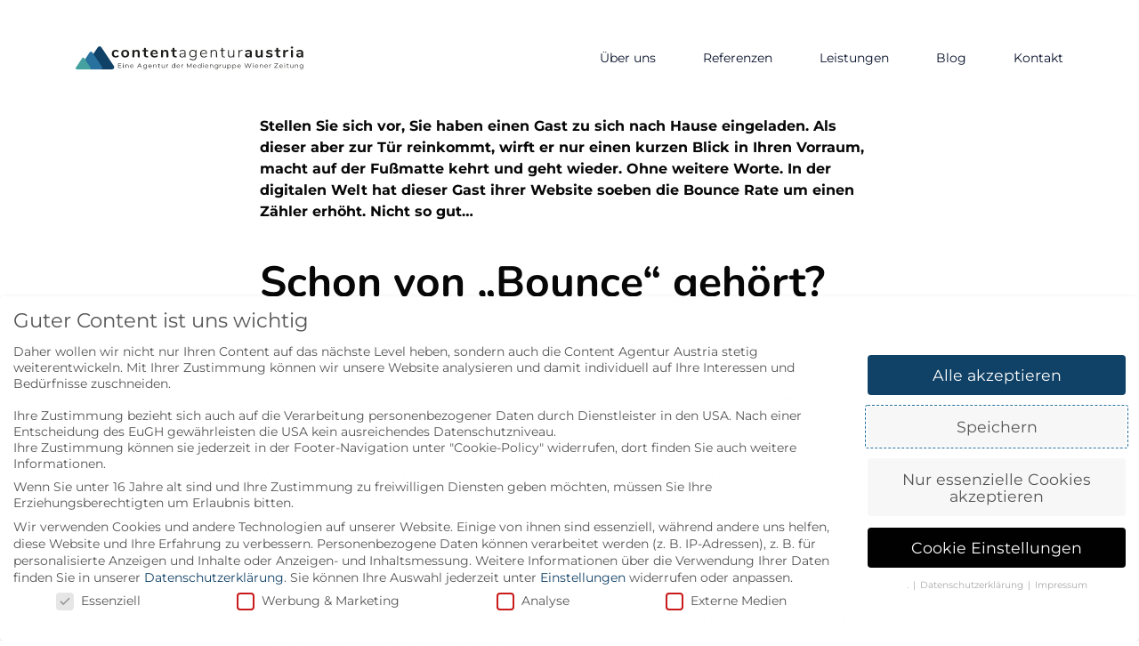

--- FILE ---
content_type: text/html; charset=UTF-8
request_url: https://www.contentagenturaustria.at/tag/online-content/
body_size: 25371
content:
<!DOCTYPE html>
<html lang="de-AT">
<head>
<meta charset="UTF-8">
<meta name="viewport" content="width=device-width, initial-scale=1">
<meta name="title" content="Bounce Rate &#8211; verstehen und verbessern">
<meta name="description" content="">


<link rel="profile" href="http://gmpg.org/xfn/11">
<link rel="icon" type="image/x-icon" href="https://www.contentagenturaustria.at/wp-content/themes/digitalists-theme-caa/dist/assets/images/favicon.ico" />

<style>
	.loading {
		background-color: #fff;
		position: fixed;
		top: 0;
		left: 0;
		right: 0;
		bottom: 0;
		display: flex;
		align-items: center;
		justify-content: center;
		z-index: 2;
	}
</style>

<meta name='robots' content='index, follow, max-image-preview:large, max-snippet:-1, max-video-preview:-1' />
	<style>img:is([sizes="auto" i], [sizes^="auto," i]) { contain-intrinsic-size: 3000px 1500px }</style>
	
	<!-- This site is optimized with the Yoast SEO plugin v24.7 - https://yoast.com/wordpress/plugins/seo/ -->
	<title>Online-Content Archive - Content Agentur Austria</title>
	<link rel="canonical" href="https://www.contentagenturaustria.at/tag/online-content/" />
	<meta property="og:locale" content="de_DE" />
	<meta property="og:type" content="article" />
	<meta property="og:title" content="Online-Content Archive - Content Agentur Austria" />
	<meta property="og:url" content="https://www.contentagenturaustria.at/tag/online-content/" />
	<meta property="og:site_name" content="Content Agentur Austria" />
	<meta name="twitter:card" content="summary_large_image" />
	<script type="application/ld+json" class="yoast-schema-graph">{"@context":"https://schema.org","@graph":[{"@type":"CollectionPage","@id":"https://www.contentagenturaustria.at/tag/online-content/","url":"https://www.contentagenturaustria.at/tag/online-content/","name":"Online-Content Archive - Content Agentur Austria","isPartOf":{"@id":"https://www.contentagenturaustria.at/#website"},"primaryImageOfPage":{"@id":"https://www.contentagenturaustria.at/tag/online-content/#primaryimage"},"image":{"@id":"https://www.contentagenturaustria.at/tag/online-content/#primaryimage"},"thumbnailUrl":"https://www.contentagenturaustria.at/wp-content/uploads/2020/06/Bildschirmfoto-2020-06-04-um-10.12.51-1.png","breadcrumb":{"@id":"https://www.contentagenturaustria.at/tag/online-content/#breadcrumb"},"inLanguage":"de-AT"},{"@type":"ImageObject","inLanguage":"de-AT","@id":"https://www.contentagenturaustria.at/tag/online-content/#primaryimage","url":"https://www.contentagenturaustria.at/wp-content/uploads/2020/06/Bildschirmfoto-2020-06-04-um-10.12.51-1.png","contentUrl":"https://www.contentagenturaustria.at/wp-content/uploads/2020/06/Bildschirmfoto-2020-06-04-um-10.12.51-1.png","width":1090,"height":602},{"@type":"BreadcrumbList","@id":"https://www.contentagenturaustria.at/tag/online-content/#breadcrumb","itemListElement":[{"@type":"ListItem","position":1,"name":"Startseite","item":"https://www.contentagenturaustria.at/"},{"@type":"ListItem","position":2,"name":"Online-Content"}]},{"@type":"WebSite","@id":"https://www.contentagenturaustria.at/#website","url":"https://www.contentagenturaustria.at/","name":"Content Agentur Austria","description":"","potentialAction":[{"@type":"SearchAction","target":{"@type":"EntryPoint","urlTemplate":"https://www.contentagenturaustria.at/?s={search_term_string}"},"query-input":{"@type":"PropertyValueSpecification","valueRequired":true,"valueName":"search_term_string"}}],"inLanguage":"de-AT"}]}</script>
	<!-- / Yoast SEO plugin. -->


<link rel="alternate" type="application/rss+xml" title="Content Agentur Austria &raquo; Online-Content Schlagwort-Feed" href="https://www.contentagenturaustria.at/tag/online-content/feed/" />
<link rel='stylesheet' id='main-styles-css' href='https://www.contentagenturaustria.at/wp-content/themes/digitalists-theme-caa/dist/css/main.dist.css?ver=2.0'  media='' />
<style id='classic-theme-styles-inline-css' type='text/css'>
/*! This file is auto-generated */
.wp-block-button__link{color:#fff;background-color:#32373c;border-radius:9999px;box-shadow:none;text-decoration:none;padding:calc(.667em + 2px) calc(1.333em + 2px);font-size:1.125em}.wp-block-file__button{background:#32373c;color:#fff;text-decoration:none}
</style>
<style id='global-styles-inline-css' type='text/css'>
:root{--wp--preset--aspect-ratio--square: 1;--wp--preset--aspect-ratio--4-3: 4/3;--wp--preset--aspect-ratio--3-4: 3/4;--wp--preset--aspect-ratio--3-2: 3/2;--wp--preset--aspect-ratio--2-3: 2/3;--wp--preset--aspect-ratio--16-9: 16/9;--wp--preset--aspect-ratio--9-16: 9/16;--wp--preset--color--black: #000000;--wp--preset--color--cyan-bluish-gray: #abb8c3;--wp--preset--color--white: #ffffff;--wp--preset--color--pale-pink: #f78da7;--wp--preset--color--vivid-red: #cf2e2e;--wp--preset--color--luminous-vivid-orange: #ff6900;--wp--preset--color--luminous-vivid-amber: #fcb900;--wp--preset--color--light-green-cyan: #7bdcb5;--wp--preset--color--vivid-green-cyan: #00d084;--wp--preset--color--pale-cyan-blue: #8ed1fc;--wp--preset--color--vivid-cyan-blue: #0693e3;--wp--preset--color--vivid-purple: #9b51e0;--wp--preset--gradient--vivid-cyan-blue-to-vivid-purple: linear-gradient(135deg,rgba(6,147,227,1) 0%,rgb(155,81,224) 100%);--wp--preset--gradient--light-green-cyan-to-vivid-green-cyan: linear-gradient(135deg,rgb(122,220,180) 0%,rgb(0,208,130) 100%);--wp--preset--gradient--luminous-vivid-amber-to-luminous-vivid-orange: linear-gradient(135deg,rgba(252,185,0,1) 0%,rgba(255,105,0,1) 100%);--wp--preset--gradient--luminous-vivid-orange-to-vivid-red: linear-gradient(135deg,rgba(255,105,0,1) 0%,rgb(207,46,46) 100%);--wp--preset--gradient--very-light-gray-to-cyan-bluish-gray: linear-gradient(135deg,rgb(238,238,238) 0%,rgb(169,184,195) 100%);--wp--preset--gradient--cool-to-warm-spectrum: linear-gradient(135deg,rgb(74,234,220) 0%,rgb(151,120,209) 20%,rgb(207,42,186) 40%,rgb(238,44,130) 60%,rgb(251,105,98) 80%,rgb(254,248,76) 100%);--wp--preset--gradient--blush-light-purple: linear-gradient(135deg,rgb(255,206,236) 0%,rgb(152,150,240) 100%);--wp--preset--gradient--blush-bordeaux: linear-gradient(135deg,rgb(254,205,165) 0%,rgb(254,45,45) 50%,rgb(107,0,62) 100%);--wp--preset--gradient--luminous-dusk: linear-gradient(135deg,rgb(255,203,112) 0%,rgb(199,81,192) 50%,rgb(65,88,208) 100%);--wp--preset--gradient--pale-ocean: linear-gradient(135deg,rgb(255,245,203) 0%,rgb(182,227,212) 50%,rgb(51,167,181) 100%);--wp--preset--gradient--electric-grass: linear-gradient(135deg,rgb(202,248,128) 0%,rgb(113,206,126) 100%);--wp--preset--gradient--midnight: linear-gradient(135deg,rgb(2,3,129) 0%,rgb(40,116,252) 100%);--wp--preset--font-size--small: 13px;--wp--preset--font-size--medium: 20px;--wp--preset--font-size--large: 36px;--wp--preset--font-size--x-large: 42px;--wp--preset--spacing--20: 0.44rem;--wp--preset--spacing--30: 0.67rem;--wp--preset--spacing--40: 1rem;--wp--preset--spacing--50: 1.5rem;--wp--preset--spacing--60: 2.25rem;--wp--preset--spacing--70: 3.38rem;--wp--preset--spacing--80: 5.06rem;--wp--preset--shadow--natural: 6px 6px 9px rgba(0, 0, 0, 0.2);--wp--preset--shadow--deep: 12px 12px 50px rgba(0, 0, 0, 0.4);--wp--preset--shadow--sharp: 6px 6px 0px rgba(0, 0, 0, 0.2);--wp--preset--shadow--outlined: 6px 6px 0px -3px rgba(255, 255, 255, 1), 6px 6px rgba(0, 0, 0, 1);--wp--preset--shadow--crisp: 6px 6px 0px rgba(0, 0, 0, 1);}:where(.is-layout-flex){gap: 0.5em;}:where(.is-layout-grid){gap: 0.5em;}body .is-layout-flex{display: flex;}.is-layout-flex{flex-wrap: wrap;align-items: center;}.is-layout-flex > :is(*, div){margin: 0;}body .is-layout-grid{display: grid;}.is-layout-grid > :is(*, div){margin: 0;}:where(.wp-block-columns.is-layout-flex){gap: 2em;}:where(.wp-block-columns.is-layout-grid){gap: 2em;}:where(.wp-block-post-template.is-layout-flex){gap: 1.25em;}:where(.wp-block-post-template.is-layout-grid){gap: 1.25em;}.has-black-color{color: var(--wp--preset--color--black) !important;}.has-cyan-bluish-gray-color{color: var(--wp--preset--color--cyan-bluish-gray) !important;}.has-white-color{color: var(--wp--preset--color--white) !important;}.has-pale-pink-color{color: var(--wp--preset--color--pale-pink) !important;}.has-vivid-red-color{color: var(--wp--preset--color--vivid-red) !important;}.has-luminous-vivid-orange-color{color: var(--wp--preset--color--luminous-vivid-orange) !important;}.has-luminous-vivid-amber-color{color: var(--wp--preset--color--luminous-vivid-amber) !important;}.has-light-green-cyan-color{color: var(--wp--preset--color--light-green-cyan) !important;}.has-vivid-green-cyan-color{color: var(--wp--preset--color--vivid-green-cyan) !important;}.has-pale-cyan-blue-color{color: var(--wp--preset--color--pale-cyan-blue) !important;}.has-vivid-cyan-blue-color{color: var(--wp--preset--color--vivid-cyan-blue) !important;}.has-vivid-purple-color{color: var(--wp--preset--color--vivid-purple) !important;}.has-black-background-color{background-color: var(--wp--preset--color--black) !important;}.has-cyan-bluish-gray-background-color{background-color: var(--wp--preset--color--cyan-bluish-gray) !important;}.has-white-background-color{background-color: var(--wp--preset--color--white) !important;}.has-pale-pink-background-color{background-color: var(--wp--preset--color--pale-pink) !important;}.has-vivid-red-background-color{background-color: var(--wp--preset--color--vivid-red) !important;}.has-luminous-vivid-orange-background-color{background-color: var(--wp--preset--color--luminous-vivid-orange) !important;}.has-luminous-vivid-amber-background-color{background-color: var(--wp--preset--color--luminous-vivid-amber) !important;}.has-light-green-cyan-background-color{background-color: var(--wp--preset--color--light-green-cyan) !important;}.has-vivid-green-cyan-background-color{background-color: var(--wp--preset--color--vivid-green-cyan) !important;}.has-pale-cyan-blue-background-color{background-color: var(--wp--preset--color--pale-cyan-blue) !important;}.has-vivid-cyan-blue-background-color{background-color: var(--wp--preset--color--vivid-cyan-blue) !important;}.has-vivid-purple-background-color{background-color: var(--wp--preset--color--vivid-purple) !important;}.has-black-border-color{border-color: var(--wp--preset--color--black) !important;}.has-cyan-bluish-gray-border-color{border-color: var(--wp--preset--color--cyan-bluish-gray) !important;}.has-white-border-color{border-color: var(--wp--preset--color--white) !important;}.has-pale-pink-border-color{border-color: var(--wp--preset--color--pale-pink) !important;}.has-vivid-red-border-color{border-color: var(--wp--preset--color--vivid-red) !important;}.has-luminous-vivid-orange-border-color{border-color: var(--wp--preset--color--luminous-vivid-orange) !important;}.has-luminous-vivid-amber-border-color{border-color: var(--wp--preset--color--luminous-vivid-amber) !important;}.has-light-green-cyan-border-color{border-color: var(--wp--preset--color--light-green-cyan) !important;}.has-vivid-green-cyan-border-color{border-color: var(--wp--preset--color--vivid-green-cyan) !important;}.has-pale-cyan-blue-border-color{border-color: var(--wp--preset--color--pale-cyan-blue) !important;}.has-vivid-cyan-blue-border-color{border-color: var(--wp--preset--color--vivid-cyan-blue) !important;}.has-vivid-purple-border-color{border-color: var(--wp--preset--color--vivid-purple) !important;}.has-vivid-cyan-blue-to-vivid-purple-gradient-background{background: var(--wp--preset--gradient--vivid-cyan-blue-to-vivid-purple) !important;}.has-light-green-cyan-to-vivid-green-cyan-gradient-background{background: var(--wp--preset--gradient--light-green-cyan-to-vivid-green-cyan) !important;}.has-luminous-vivid-amber-to-luminous-vivid-orange-gradient-background{background: var(--wp--preset--gradient--luminous-vivid-amber-to-luminous-vivid-orange) !important;}.has-luminous-vivid-orange-to-vivid-red-gradient-background{background: var(--wp--preset--gradient--luminous-vivid-orange-to-vivid-red) !important;}.has-very-light-gray-to-cyan-bluish-gray-gradient-background{background: var(--wp--preset--gradient--very-light-gray-to-cyan-bluish-gray) !important;}.has-cool-to-warm-spectrum-gradient-background{background: var(--wp--preset--gradient--cool-to-warm-spectrum) !important;}.has-blush-light-purple-gradient-background{background: var(--wp--preset--gradient--blush-light-purple) !important;}.has-blush-bordeaux-gradient-background{background: var(--wp--preset--gradient--blush-bordeaux) !important;}.has-luminous-dusk-gradient-background{background: var(--wp--preset--gradient--luminous-dusk) !important;}.has-pale-ocean-gradient-background{background: var(--wp--preset--gradient--pale-ocean) !important;}.has-electric-grass-gradient-background{background: var(--wp--preset--gradient--electric-grass) !important;}.has-midnight-gradient-background{background: var(--wp--preset--gradient--midnight) !important;}.has-small-font-size{font-size: var(--wp--preset--font-size--small) !important;}.has-medium-font-size{font-size: var(--wp--preset--font-size--medium) !important;}.has-large-font-size{font-size: var(--wp--preset--font-size--large) !important;}.has-x-large-font-size{font-size: var(--wp--preset--font-size--x-large) !important;}
:where(.wp-block-post-template.is-layout-flex){gap: 1.25em;}:where(.wp-block-post-template.is-layout-grid){gap: 1.25em;}
:where(.wp-block-columns.is-layout-flex){gap: 2em;}:where(.wp-block-columns.is-layout-grid){gap: 2em;}
:root :where(.wp-block-pullquote){font-size: 1.5em;line-height: 1.6;}
</style>
<link rel='stylesheet' id='borlabs-cookie-css' href='https://www.contentagenturaustria.at/wp-content/cache/borlabs-cookie/borlabs-cookie_1_de.css?ver=2.3-10'  media='all' />
<script type="text/javascript" id="borlabs-cookie-prioritize-js-extra">
/* <![CDATA[ */
var borlabsCookiePrioritized = {"domain":"www.contentagenturaustria.at","path":"\/","version":"1","bots":"","optInJS":{"essential":{"google-tag-manager":""},"marketing":{"facebook-pixel":"PHNjcmlwdD4NCndpbmRvdy5kYXRhTGF5ZXIgPSB3aW5kb3cuZGF0YUxheWVyIHx8IFtdOw0KICB3aW5kb3cuZGF0YUxheWVyLnB1c2goew0KICAgIGV2ZW50OiAnQ29va2llT3B0SW5GYWNlYm9va1BpeGVsJywNCiAgfSk7DQo8L3NjcmlwdD4="},"statistics":{"google-analytics":"PHNjcmlwdD4NCndpbmRvdy5kYXRhTGF5ZXIgPSB3aW5kb3cuZGF0YUxheWVyIHx8IFtdOw0KICB3aW5kb3cuZGF0YUxheWVyLnB1c2goew0KICAgIGV2ZW50OiAnQ29va2llT3B0SW5Hb29nbGVBbmFseXRpY3MnLA0KICB9KTsNCjwvc2NyaXB0Pg=="}}};
/* ]]> */
</script>
<script  src="https://www.contentagenturaustria.at/wp-content/plugins/borlabs-cookie/assets/javascript/borlabs-cookie-prioritize.min.js?ver=2.3" id="borlabs-cookie-prioritize-js"></script>
<link rel="https://api.w.org/" href="https://www.contentagenturaustria.at/wp-json/" /><link rel="alternate" title="JSON" type="application/json" href="https://www.contentagenturaustria.at/wp-json/wp/v2/tags/32" /><link rel="EditURI" type="application/rsd+xml" title="RSD" href="https://www.contentagenturaustria.at/xmlrpc.php?rsd" />
<meta name="generator" content="WordPress 6.7.2" />
<!-- Google Tag Manager -->
<script>(function(w,d,s,l,i){w[l]=w[l]||[];w[l].push({"gtm.start":
new Date().getTime(),event:"gtm.js"});var f=d.getElementsByTagName(s)[0],
j=d.createElement(s),dl=l!="dataLayer"?"&l="+l:"";j.async=true;j.src=
"https://www.googletagmanager.com/gtm.js?id="+i+dl;f.parentNode.insertBefore(j,f);
})(window,document,"script","dataLayer","GTM-KXNQWNR");</script>
<!-- End Google Tag Manager --></head>
<body class="archive tag tag-online-content tag-32" data-rest="https://www.contentagenturaustria.at/wp-json/">
<div class="loading">
	<img
		src="https://www.contentagenturaustria.at/wp-content/themes/digitalists-theme-caa/dist/assets/images/loading.gif"
		alt="Laden"
	>
</div>
<div id="page">
	<header class="site-header">
    <div class="center-wrapper">
      <div class="site-branding">
  			<h1 class="site-title">
          <a href="https://www.contentagenturaustria.at/" rel="home" class="site-logo">
            <span>Content Agentur Austria</span>
            <svg class="logo" x="0px" y="0px"
              viewBox="0 0 1149 116" style="enable-background:new 0 0 1149 116;" xml:space="preserve">
            <style type="text/css">
              .st01{fill-rule:evenodd;clip-rule:evenodd;fill:#1D1D1B;}
              .st11{fill-rule:evenodd;clip-rule:evenodd;fill:#104166;}
              .st21{fill-rule:evenodd;clip-rule:evenodd;fill:#28709D;}
              .st31{fill-rule:evenodd;clip-rule:evenodd;fill:#44A1A0;}
            </style>
            <g id="Logo" transform="translate(0.000000, -0.000000)">
              <path id="Fill-1_3_" class="st01" d="M191.6,54.1c-3-1.6-5.3-3.8-6.9-6.7c-1.6-2.9-2.4-6.3-2.4-10.1c0-3.8,0.8-7.3,2.5-10.2
                c1.7-3,4.1-5.3,7.1-6.9c3.1-1.6,6.6-2.4,10.6-2.4c2.1,0,4.2,0.3,6.3,0.8c2.1,0.6,4,1.3,5.6,2.3c1.7,1.1,2.6,2.4,2.6,4
                c0,1.1-0.3,2-0.8,2.7c-0.6,0.7-1.3,1-2.2,1c-0.6,0-1.2-0.1-1.9-0.4c-0.6-0.3-1.3-0.6-1.9-0.9c-1.2-0.7-2.3-1.2-3.4-1.6
                c-1.1-0.4-2.3-0.6-3.7-0.6c-3.3,0-5.9,1-7.7,3.1c-1.8,2.1-2.7,5-2.7,8.9c0,3.8,0.9,6.7,2.7,8.8c1.8,2,4.4,3.1,7.7,3.1
                c1.3,0,2.5-0.2,3.6-0.6c1.1-0.4,2.2-0.9,3.5-1.6c0.8-0.5,1.5-0.8,2.1-1c0.6-0.2,1.2-0.3,1.8-0.3c0.9,0,1.6,0.4,2.2,1.1
                s0.9,1.6,0.9,2.7c0,0.9-0.2,1.6-0.6,2.2c-0.4,0.6-1.1,1.2-2,1.7c-1.7,1-3.6,1.8-5.8,2.4c-2.2,0.6-4.5,0.9-6.8,0.9
                C198,56.4,194.6,55.7,191.6,54.1"/>
              <path id="Fill-3_3_" class="st01" d="M257.4,46c1.7-2,2.6-5,2.6-9c0-3.9-0.9-6.9-2.6-8.9c-1.7-2.1-4.2-3.1-7.4-3.1
                c-3.2,0-5.7,1-7.5,3.1c-1.8,2.1-2.6,5-2.6,8.9c0,4,0.9,7,2.6,9c1.7,2,4.2,3,7.4,3C253.1,49.1,255.6,48.1,257.4,46 M239.3,54.1
                c-3-1.6-5.4-3.8-7.1-6.8c-1.7-2.9-2.5-6.4-2.5-10.3c0-3.9,0.8-7.3,2.5-10.2c1.7-2.9,4-5.2,7.1-6.7c3-1.6,6.6-2.4,10.6-2.4
                s7.6,0.8,10.6,2.4c3,1.6,5.4,3.8,7,6.7c1.6,2.9,2.5,6.3,2.5,10.2c0,3.9-0.8,7.3-2.5,10.3c-1.6,2.9-4,5.2-7,6.8
                c-3,1.6-6.6,2.4-10.6,2.4S242.3,55.7,239.3,54.1"/>
              <path id="Fill-5_3_" class="st01" d="M320,21.5c2.3,2.5,3.5,6.4,3.5,11.5v18.7c0,1.4-0.4,2.5-1.3,3.3c-0.9,0.8-2.1,1.2-3.7,1.2
                c-1.6,0-2.8-0.4-3.7-1.2c-0.9-0.8-1.4-1.9-1.4-3.3V33.6c0-2.9-0.6-5-1.7-6.3c-1.2-1.3-3-2-5.5-2c-2.9,0-5.2,0.9-7,2.6
                c-1.7,1.7-2.6,4-2.6,6.9v17c0,1.4-0.5,2.5-1.4,3.3c-0.9,0.8-2.2,1.2-3.7,1.2s-2.8-0.4-3.7-1.2c-0.9-0.8-1.3-1.9-1.3-3.3V22.3
                c0-1.3,0.5-2.4,1.4-3.2c0.9-0.8,2.2-1.2,3.7-1.2c1.4,0,2.5,0.4,3.4,1.2c0.9,0.8,1.3,1.8,1.3,3.1v2c1.3-2.1,3.1-3.7,5.4-4.8
                c2.3-1.1,4.8-1.7,7.7-1.7C314.1,17.7,317.6,19,320,21.5"/>
              <path id="Fill-7_3_" class="st01" d="M366.3,52.6c0,1.2-0.5,2.1-1.6,2.8c-1,0.6-2.5,0.9-4.5,0.8l-2.2-0.2c-9-0.6-13.6-5.2-13.6-13.7
                V25.8h-4c-1.5,0-2.6-0.3-3.4-0.9c-0.8-0.6-1.2-1.5-1.2-2.7c0-1.2,0.4-2.1,1.2-2.7c0.8-0.6,1.9-0.9,3.4-0.9h4v-7
                c0-1.4,0.5-2.5,1.4-3.3c0.9-0.8,2.2-1.2,3.7-1.2c1.5,0,2.7,0.4,3.6,1.2c0.9,0.8,1.4,1.9,1.4,3.3v7h6.9c1.5,0,2.6,0.3,3.4,0.9
                c0.8,0.6,1.2,1.5,1.2,2.7c0,1.2-0.4,2.1-1.2,2.7c-0.8,0.6-1.9,0.9-3.4,0.9h-6.9v17.3c0,3.8,1.8,5.8,5.5,6l2.2,0.1
                C365,49.4,366.3,50.5,366.3,52.6"/>
              <path id="Fill-9_3_" class="st01" d="M390.4,26.9c-1.6,1.6-2.6,3.9-2.9,7h18.3c-0.1-3.1-0.9-5.4-2.4-7c-1.5-1.6-3.6-2.4-6.3-2.4
                C394.2,24.4,392,25.2,390.4,26.9 M413.1,46.6c0.6,0.7,0.8,1.5,0.8,2.7c0,1.6-1,2.9-3,4c-1.8,1-3.9,1.7-6.2,2.3
                c-2.3,0.6-4.5,0.9-6.6,0.9c-6.4,0-11.4-1.7-15.1-5.2c-3.7-3.4-5.6-8.2-5.6-14.2c0-3.8,0.8-7.2,2.4-10.1c1.6-2.9,3.9-5.2,6.8-6.8
                c2.9-1.6,6.3-2.4,10-2.4c3.6,0,6.6,0.7,9.3,2.2c2.6,1.5,4.7,3.6,6.1,6.2c1.5,2.7,2.2,5.9,2.2,9.5c0,2.2-1,3.3-3.1,3.3h-23.8
                c0.3,3.5,1.4,6.1,3.1,7.7c1.8,1.6,4.4,2.5,7.8,2.5c1.7,0,3.2-0.2,4.6-0.6c1.3-0.4,2.8-1,4.5-1.7c1.6-0.8,2.8-1.2,3.6-1.2
                C411.8,45.6,412.6,46,413.1,46.6"/>
              <path id="Fill-11_3_" class="st01" d="M464.1,21.5c2.3,2.5,3.5,6.4,3.5,11.5v18.7c0,1.4-0.4,2.5-1.3,3.3c-0.9,0.8-2.1,1.2-3.7,1.2
                c-1.6,0-2.8-0.4-3.7-1.2c-0.9-0.8-1.4-1.9-1.4-3.3V33.6c0-2.9-0.6-5-1.7-6.3c-1.2-1.3-3-2-5.5-2c-2.9,0-5.2,0.9-7,2.6
                c-1.7,1.7-2.6,4-2.6,6.9v17c0,1.4-0.5,2.5-1.4,3.3c-0.9,0.8-2.2,1.2-3.7,1.2s-2.8-0.4-3.7-1.2c-0.9-0.8-1.3-1.9-1.3-3.3V22.3
                c0-1.3,0.5-2.4,1.4-3.2c0.9-0.8,2.2-1.2,3.7-1.2c1.4,0,2.5,0.4,3.4,1.2c0.9,0.8,1.3,1.8,1.3,3.1v2c1.3-2.1,3.1-3.7,5.4-4.8
                c2.3-1.1,4.8-1.7,7.7-1.7C458.3,17.7,461.8,19,464.1,21.5"/>
              <path id="Fill-13_3_" class="st01" d="M510.5,52.6c0,1.2-0.5,2.1-1.6,2.8c-1,0.6-2.5,0.9-4.5,0.8l-2.2-0.2
                c-9-0.6-13.6-5.2-13.6-13.7V25.8h-4c-1.5,0-2.6-0.3-3.4-0.9c-0.8-0.6-1.2-1.5-1.2-2.7c0-1.2,0.4-2.1,1.2-2.7
                c0.8-0.6,1.9-0.9,3.4-0.9h4v-7c0-1.4,0.5-2.5,1.4-3.3c0.9-0.8,2.2-1.2,3.7-1.2c1.5,0,2.7,0.4,3.6,1.2c0.9,0.8,1.4,1.9,1.4,3.3v7
                h6.9c1.5,0,2.6,0.3,3.4,0.9c0.8,0.6,1.2,1.5,1.2,2.7c0,1.2-0.4,2.1-1.2,2.7c-0.8,0.6-1.9,0.9-3.4,0.9h-6.9v17.3
                c0,3.8,1.8,5.8,5.5,6l2.2,0.1C509.2,49.4,510.5,50.5,510.5,52.6"/>
              <path id="Fill-15_3_" class="st01" d="M546.5,49c2.2-2.2,3.4-5.1,3.4-8.5V38h-1.5c-5.2,0-9.1,0.2-11.9,0.6c-2.7,0.4-4.7,1.1-5.8,2.1
                c-1.1,1-1.7,2.4-1.7,4.3c0,2.1,0.9,3.9,2.6,5.3c1.7,1.4,3.8,2.1,6.4,2.1C541.4,52.3,544.3,51.2,546.5,49 M551.2,21.5
                c2.3,2.3,3.5,5.9,3.5,10.6v21.7c0,0.7-0.2,1.3-0.6,1.7c-0.4,0.4-1,0.6-1.8,0.6c-0.8,0-1.3-0.2-1.8-0.6c-0.4-0.4-0.6-1-0.6-1.7v-4.6
                c-1.1,2.3-2.8,4-4.9,5.3c-2.2,1.2-4.6,1.9-7.4,1.9c-2.5,0-4.8-0.5-6.9-1.4c-2.1-1-3.8-2.3-5-4c-1.2-1.7-1.8-3.6-1.8-5.7
                c0-2.7,0.8-4.9,2.3-6.4c1.5-1.5,4-2.6,7.5-3.3c3.5-0.7,8.4-1,14.6-1h1.7v-2.8c0-3.3-0.7-5.8-2.2-7.3c-1.5-1.5-3.7-2.3-6.9-2.3
                c-4,0-7.8,1-11.4,3c-0.2,0.1-0.6,0.4-1.3,0.8c-0.7,0.4-1.3,0.6-1.7,0.6c-0.5,0-1-0.2-1.3-0.6c-0.3-0.4-0.5-0.8-0.5-1.4
                c0-1.1,0.9-2.2,2.8-3.3c1.9-1,4-1.8,6.3-2.4c2.3-0.6,4.6-0.8,6.9-0.8C545.3,18,548.8,19.2,551.2,21.5"/>
              <path id="Fill-17_3_" class="st01" d="M600.9,46.8c2.3-2.5,3.4-6,3.4-10.4c0-4.4-1.2-7.9-3.5-10.5c-2.3-2.6-5.5-3.8-9.5-3.8
                c-4.1,0-7.3,1.3-9.6,3.8c-2.3,2.5-3.5,6-3.5,10.5c0,4.5,1.2,7.9,3.5,10.5c2.3,2.5,5.5,3.8,9.6,3.8
                C595.5,50.6,598.7,49.3,600.9,46.8 M608.6,18.8c0.5,0.4,0.7,1,0.7,1.7v33.2c0,5.4-1.4,9.4-4.2,12.2c-2.8,2.8-7,4.1-12.6,4.1
                c-2.9,0-5.5-0.3-7.8-0.8c-2.3-0.5-4.4-1.4-6.4-2.5c-1.9-1.1-2.9-2.2-2.9-3.3c0-0.6,0.2-1,0.5-1.4c0.3-0.4,0.8-0.5,1.3-0.5
                c0.3,0,0.8,0.1,1.3,0.4c0.6,0.3,1,0.5,1.2,0.6c1.8,1,3.7,1.8,5.7,2.4c1.9,0.6,4.3,1,7.2,1c3.9,0,6.9-1,8.9-3c2-2,3-4.9,3-8.8v-7.2
                c-1.1,2.5-2.9,4.4-5.2,5.7c-2.3,1.3-5.2,2-8.5,2c-3.4,0-6.5-0.8-9.2-2.3c-2.7-1.5-4.7-3.7-6.2-6.5c-1.5-2.8-2.2-6-2.2-9.6
                c0-3.6,0.7-6.8,2.2-9.6c1.5-2.8,3.6-4.9,6.2-6.5c2.7-1.5,5.7-2.3,9.2-2.3c3.3,0,6.1,0.7,8.4,1.9c2.3,1.3,4.1,3.2,5.2,5.7v-5.1
                c0-0.7,0.2-1.3,0.6-1.7c0.4-0.4,1-0.6,1.8-0.6C607.6,18.2,608.2,18.4,608.6,18.8"/>
              <path id="Fill-19_3_" class="st01" d="M637.1,25.2c-2.3,2.2-3.6,5.4-4,9.4h25c-0.1-4.1-1.2-7.2-3.2-9.4c-2-2.2-4.9-3.3-8.6-3.3
                C642.4,21.8,639.4,23,637.1,25.2 M661.6,48.5c0.4,0.4,0.5,0.8,0.5,1.3c0,1.1-0.9,2.2-2.7,3.3c-3.9,2.2-8,3.3-12.3,3.3
                c-6,0-10.7-1.7-14.1-5.1c-3.4-3.4-5.2-8.1-5.2-14c0-3.8,0.8-7.2,2.3-10.1c1.5-2.9,3.7-5.2,6.5-6.8s6-2.4,9.6-2.4
                c5.1,0,9.1,1.5,12,4.6c2.9,3.1,4.4,7.3,4.4,12.7c0,0.9-0.2,1.6-0.6,2c-0.4,0.4-1.1,0.7-2.1,0.7h-26.9c0.2,4.7,1.5,8.2,3.9,10.6
                c2.4,2.4,5.8,3.7,10.3,3.7c2.3,0,4.3-0.3,5.8-0.9c1.6-0.6,3.2-1.4,5-2.3c1.2-0.8,2-1.1,2.5-1.1C660.8,47.9,661.3,48.1,661.6,48.5"
                />
              <path id="Fill-21_3_" class="st01" d="M713.3,32.3v21.5c0,0.7-0.2,1.3-0.6,1.7c-0.4,0.4-1,0.6-1.8,0.6c-0.8,0-1.4-0.2-1.8-0.6
                c-0.5-0.4-0.7-1-0.7-1.7V32.6c0-3.6-0.8-6.3-2.3-8c-1.6-1.7-4-2.5-7.4-2.5c-3.9,0-7,1.1-9.3,3.3c-2.3,2.2-3.5,5.2-3.5,9v19.4
                c0,0.7-0.2,1.3-0.6,1.7c-0.4,0.4-1,0.6-1.8,0.6c-0.8,0-1.4-0.2-1.8-0.6c-0.5-0.4-0.7-1-0.7-1.7V20.5c0-0.7,0.2-1.3,0.7-1.7
                c0.5-0.4,1.1-0.6,1.8-0.6c0.7,0,1.3,0.2,1.7,0.6c0.4,0.4,0.6,1,0.6,1.7v4.8c1.2-2.3,3-4.1,5.4-5.4c2.3-1.2,5-1.9,8.1-1.9
                C708.6,18,713.3,22.8,713.3,32.3"/>
              <path id="Fill-23_3_" class="st01" d="M753.6,54.3c0,0.6-0.2,1.1-0.7,1.4c-0.5,0.4-1.3,0.5-2.3,0.5l-2.3-0.2
                c-4.1-0.3-7.1-1.4-9.1-3.5c-2-2.1-2.9-5.3-2.9-9.6V22.7h-6.1c-0.6,0-1.2-0.2-1.5-0.5c-0.4-0.3-0.6-0.8-0.6-1.3s0.2-1,0.6-1.4
                c0.4-0.4,0.9-0.5,1.5-0.5h6.1V9.5c0-0.8,0.2-1.3,0.6-1.8c0.4-0.4,1-0.6,1.8-0.6c0.8,0,1.4,0.2,1.8,0.6c0.5,0.4,0.7,1,0.7,1.8V19
                h9.8c0.7,0,1.2,0.2,1.6,0.5c0.4,0.4,0.6,0.8,0.6,1.4s-0.2,1-0.6,1.3c-0.4,0.3-0.9,0.5-1.6,0.5h-9.8v20.5c0,3.1,0.6,5.4,1.9,6.7
                c1.3,1.3,3.3,2.1,6.1,2.3l2.2,0.2C752.8,52.5,753.6,53.1,753.6,54.3"/>
              <path id="Fill-25_3_" class="st01" d="M799.8,18.8c0.5,0.4,0.7,1,0.7,1.7v33.3c0,0.7-0.2,1.3-0.7,1.7c-0.5,0.4-1.1,0.6-1.8,0.6
                c-0.7,0-1.3-0.2-1.7-0.6c-0.4-0.4-0.6-1-0.6-1.7v-4.6c-1.2,2.3-3,4.1-5.3,5.3c-2.3,1.2-4.9,1.8-7.8,1.8c-4.6,0-8.1-1.2-10.5-3.6
                c-2.3-2.4-3.5-6-3.5-10.7V20.5c0-0.7,0.2-1.3,0.7-1.7c0.5-0.4,1.1-0.6,1.8-0.6c0.8,0,1.3,0.2,1.8,0.6c0.4,0.4,0.6,1,0.6,1.7v21.2
                c0,3.6,0.8,6.3,2.3,7.9c1.5,1.7,3.9,2.6,7.2,2.6c3.8,0,6.8-1.1,9.1-3.4c2.3-2.3,3.4-5.3,3.4-9V20.5c0-0.7,0.2-1.3,0.6-1.7
                c0.4-0.4,1-0.6,1.8-0.6C798.8,18.2,799.4,18.4,799.8,18.8"/>
              <path id="Fill-27_3_" class="st01" d="M841.9,18.6c0.4,0.3,0.6,0.8,0.6,1.5c0,1.3-0.8,2-2.4,2.1l-2.4,0.2c-3.8,0.4-6.7,1.6-8.5,3.9
                c-1.9,2.2-2.8,4.8-2.8,7.8v19.7c0,0.8-0.2,1.3-0.6,1.7c-0.4,0.4-1,0.6-1.8,0.6c-0.8,0-1.4-0.2-1.8-0.6c-0.5-0.4-0.7-1-0.7-1.7V20.5
                c0-0.8,0.2-1.3,0.7-1.8c0.5-0.4,1.1-0.6,1.8-0.6c0.7,0,1.3,0.2,1.7,0.6c0.4,0.4,0.6,1,0.6,1.7v4.9c2.2-4.4,6.3-6.7,12.3-7.1
                l1.1-0.1C840.8,18.1,841.5,18.3,841.9,18.6"/>
              <path id="Fill-29_3_" class="st01" d="M877,47.1c1.7-1.7,2.5-3.9,2.5-6.6v-1.6H878c-3.6,0-6.4,0.2-8.4,0.5c-2,0.3-3.4,0.8-4.3,1.6
                c-0.9,0.8-1.3,1.8-1.3,3.1c0,1.6,0.6,3,1.8,4c1.2,1,2.7,1.6,4.5,1.6C873.1,49.6,875.3,48.8,877,47.1 M885.1,21.6
                c2.7,2.6,4,6.5,4,11.7v18.6c0,1.4-0.4,2.4-1.3,3.2c-0.9,0.8-2,1.2-3.6,1.2c-1.4,0-2.5-0.4-3.4-1.2c-0.9-0.8-1.3-1.9-1.3-3.2v-1.7
                c-0.9,2-2.4,3.5-4.3,4.6c-2,1.1-4.2,1.7-6.8,1.7c-2.6,0-5-0.5-7.2-1.5c-2.2-1-3.9-2.4-5.1-4.2c-1.2-1.8-1.9-3.8-1.9-5.9
                c0-2.7,0.7-4.9,2.2-6.5c1.5-1.6,3.9-2.7,7.2-3.4c3.3-0.7,7.9-1.1,13.8-1.1h2v-1.8c0-2.5-0.6-4.3-1.7-5.4c-1.1-1.1-3-1.7-5.5-1.7
                c-1.6,0-3.2,0.2-4.8,0.6c-1.6,0.4-3.5,1.1-5.7,1.9c-1.4,0.7-2.4,1-3.1,1c-1,0-1.8-0.3-2.4-1c-0.6-0.7-0.9-1.5-0.9-2.6
                c0-0.9,0.2-1.6,0.7-2.2c0.5-0.6,1.2-1.2,2.3-1.8c1.9-1,4.1-1.7,6.7-2.3c2.6-0.6,5.2-0.8,7.7-0.8C878.4,17.7,882.4,19,885.1,21.6"/>
              <path id="Fill-31_3_" class="st01" d="M942.3,19.1c0.9,0.8,1.4,1.9,1.4,3.3v29.5c0,1.3-0.5,2.4-1.4,3.2c-0.9,0.8-2.2,1.2-3.7,1.2
                c-1.5,0-2.6-0.4-3.5-1.1c-0.9-0.8-1.3-1.8-1.3-3.1v-1.9c-1.2,2-2.9,3.6-5,4.7c-2.1,1.1-4.5,1.6-7.1,1.6c-9.7,0-14.5-5.1-14.5-15.4
                V22.4c0-1.4,0.5-2.5,1.4-3.3c0.9-0.8,2.1-1.2,3.6-1.2c1.6,0,2.8,0.4,3.7,1.2c0.9,0.8,1.4,1.9,1.4,3.3v18.8c0,2.6,0.6,4.6,1.7,5.9
                c1.1,1.3,2.9,1.9,5.3,1.9c2.8,0,5-0.9,6.7-2.6c1.7-1.8,2.5-4.1,2.5-7v-17c0-1.4,0.5-2.5,1.4-3.3c0.9-0.8,2.1-1.2,3.6-1.2
                C940.2,17.9,941.4,18.3,942.3,19.1"/>
              <path id="Fill-33_3_" class="st01" d="M962.4,53.2c-1.7-1-2.6-2.3-2.6-4.1c0-1,0.3-1.8,0.9-2.5c0.6-0.6,1.3-0.9,2.2-0.9
                c0.9,0,2.2,0.4,3.8,1.2c1.7,0.8,3.3,1.3,4.7,1.8c1.4,0.4,3.2,0.6,5.5,0.6c2.3,0,4-0.4,5.3-1.1c1.3-0.7,1.9-1.7,1.9-3
                c0-0.9-0.3-1.5-0.8-2.1c-0.5-0.5-1.4-1-2.7-1.4c-1.3-0.4-3.3-0.9-6-1.5c-4.8-0.9-8.2-2.2-10.3-3.9c-2.1-1.7-3.1-4-3.1-6.9
                c0-2.2,0.7-4.2,2.1-6c1.4-1.8,3.3-3.2,5.8-4.2c2.5-1,5.2-1.5,8.4-1.5c2.3,0,4.4,0.3,6.5,0.8c2.1,0.5,4,1.3,5.7,2.3
                c1.7,1,2.6,2.4,2.6,4c0,1-0.3,1.9-0.9,2.6c-0.6,0.7-1.3,1-2.2,1c-0.6,0-1.2-0.1-1.7-0.3c-0.6-0.2-1.3-0.6-2.1-1
                c-1.6-0.8-2.9-1.3-4-1.7c-1.1-0.4-2.5-0.6-4.2-0.6c-2,0-3.6,0.4-4.7,1.1c-1.2,0.8-1.7,1.8-1.7,3.1c0,1.3,0.6,2.2,1.8,2.9
                c1.2,0.7,3.5,1.3,6.9,2c3.6,0.7,6.4,1.5,8.5,2.4c2,0.9,3.5,2,4.4,3.4c0.9,1.4,1.3,3.1,1.3,5.2c0,3.5-1.5,6.2-4.6,8.3
                c-3,2.1-7.1,3.1-12.2,3.1C970.7,56.5,966,55.4,962.4,53.2"/>
              <path id="Fill-35_3_" class="st01" d="M1033.7,52.6c0,1.2-0.5,2.1-1.6,2.8c-1,0.6-2.5,0.9-4.5,0.8l-2.2-0.2
                c-9-0.6-13.6-5.2-13.6-13.7V25.8h-4c-1.5,0-2.6-0.3-3.4-0.9c-0.8-0.6-1.2-1.5-1.2-2.7c0-1.2,0.4-2.1,1.2-2.7
                c0.8-0.6,1.9-0.9,3.4-0.9h4v-7c0-1.4,0.5-2.5,1.4-3.3c0.9-0.8,2.2-1.2,3.7-1.2c1.5,0,2.7,0.4,3.6,1.2c0.9,0.8,1.4,1.9,1.4,3.3v7
                h6.9c1.5,0,2.6,0.3,3.4,0.9c0.8,0.6,1.2,1.5,1.2,2.7c0,1.2-0.4,2.1-1.2,2.7c-0.8,0.6-1.9,0.9-3.4,0.9h-6.9v17.3
                c0,3.8,1.8,5.8,5.5,6l2.2,0.1C1032.4,49.4,1033.7,50.5,1033.7,52.6"/>
              <path id="Fill-37_3_" class="st01" d="M1072.4,18.7c0.8,0.7,1.2,1.6,1.2,3c0,1.4-0.3,2.4-1.1,3c-0.7,0.7-2,1.1-3.8,1.3l-2.4,0.2
                c-3.2,0.3-5.5,1.3-7,3c-1.5,1.7-2.2,3.9-2.2,6.5v16c0,1.5-0.5,2.6-1.5,3.4c-1,0.8-2.2,1.2-3.6,1.2c-1.5,0-2.7-0.4-3.6-1.2
                c-0.9-0.8-1.4-1.9-1.4-3.4V22.3c0-1.4,0.5-2.5,1.4-3.3c0.9-0.8,2.1-1.1,3.5-1.1c1.4,0,2.5,0.4,3.4,1.1c0.9,0.7,1.3,1.8,1.3,3.2v3
                c1-2.2,2.5-4,4.6-5.2c2-1.2,4.3-1.9,6.7-2.1l1.1-0.1C1070.5,17.8,1071.6,18.1,1072.4,18.7"/>
              <path id="Fill-39_3_" class="st01" d="M1087.5,55.1c-0.9-0.8-1.4-1.9-1.4-3.4V22.4c0-1.5,0.5-2.6,1.4-3.3c0.9-0.8,2.1-1.1,3.6-1.1
                c1.5,0,2.7,0.4,3.6,1.1c1,0.8,1.5,1.9,1.5,3.3v29.4c0,1.5-0.5,2.6-1.5,3.4c-1,0.8-2.2,1.2-3.6,1.2
                C1089.6,56.3,1088.4,55.9,1087.5,55.1 M1086.7,9.7c-1.1-0.9-1.6-2.2-1.6-3.7c0-1.5,0.5-2.7,1.6-3.7c1.1-0.9,2.5-1.4,4.4-1.4
                c1.8,0,3.2,0.5,4.3,1.4c1.1,0.9,1.7,2.1,1.7,3.7c0,1.5-0.5,2.7-1.6,3.7c-1.1,0.9-2.5,1.4-4.4,1.4
                C1089.2,11.1,1087.8,10.6,1086.7,9.7"/>
              <path id="Fill-41_3_" class="st01" d="M1135.8,47.1c1.7-1.7,2.5-3.9,2.5-6.6v-1.6h-1.5c-3.6,0-6.4,0.2-8.4,0.5
                c-2,0.3-3.4,0.8-4.3,1.6c-0.9,0.8-1.3,1.8-1.3,3.1c0,1.6,0.6,3,1.8,4c1.2,1,2.7,1.6,4.5,1.6C1132,49.6,1134.1,48.8,1135.8,47.1
                M1144,21.6c2.7,2.6,4,6.5,4,11.7v18.6c0,1.4-0.4,2.4-1.3,3.2c-0.9,0.8-2,1.2-3.6,1.2c-1.4,0-2.5-0.4-3.4-1.2
                c-0.9-0.8-1.3-1.9-1.3-3.2v-1.7c-0.9,2-2.4,3.5-4.3,4.6c-2,1.1-4.2,1.7-6.8,1.7c-2.6,0-5-0.5-7.2-1.5c-2.2-1-3.9-2.4-5.1-4.2
                c-1.2-1.8-1.9-3.8-1.9-5.9c0-2.7,0.7-4.9,2.2-6.5c1.5-1.6,3.9-2.7,7.2-3.4c3.3-0.7,7.9-1.1,13.8-1.1h2v-1.8c0-2.5-0.6-4.3-1.7-5.4
                c-1.1-1.1-3-1.7-5.5-1.7c-1.6,0-3.2,0.2-4.8,0.6c-1.6,0.4-3.5,1.1-5.7,1.9c-1.4,0.7-2.4,1-3.1,1c-1,0-1.8-0.3-2.4-1
                c-0.6-0.7-0.9-1.5-0.9-2.6c0-0.9,0.2-1.6,0.7-2.2c0.5-0.6,1.2-1.2,2.3-1.8c1.9-1,4.1-1.7,6.7-2.3c2.6-0.6,5.2-0.8,7.7-0.8
                C1137.3,17.7,1141.3,19,1144,21.6"/>
            </g>
            <g id="Signet">
              <path class="st11" d="M129.9,4.8l63,94.5c4.8,7.2-0.4,16.8-9,16.8H57.7c-8.6,0-13.8-9.6-9-16.8l63.2-94.5
                C116.2-1.6,125.6-1.6,129.9,4.8z"/>
              <path class="st21" d="M84.7,30.6l48.3,72.6c3.7,5.5-0.3,12.9-6.9,12.9H29.2c-6.6,0-10.6-7.4-6.9-12.9l48.5-72.6
                C74.1,25.7,81.4,25.7,84.7,30.6z"/>
              <path class="st31" d="M42.8,58.9l32.4,48.6c2.5,3.7-0.2,8.6-4.6,8.6H5.7c-4.4,0-7.1-4.9-4.6-8.6l32.5-48.6
                C35.7,55.6,40.6,55.6,42.8,58.9z"/>
            </g>
            <g id="Subline_00000046330203029030269150000007322738080580938890_" transform="translate(29.851328, 86.094796)">
              <g id="Group-19_00000108286961773768143840000014216176953387472295_" transform="translate(-0.000000, 0.000000)">
                <polygon id="Fill-43_00000143593650087047620920000007357669191924076714_" class="st01" points="200.9,20.7 200.9,22.7 
                  184.2,22.7 184.2,0.5 200.4,0.5 200.4,2.5 186.7,2.5 186.7,10.5 198.9,10.5 198.9,12.5 186.7,12.5 186.7,20.7 		"/>
                <path id="Fill-45_00000176745932327522117740000004485434380353082301_" class="st01" d="M209.6,22.7h2.4V6h-2.4V22.7z M209.6,1.9
                  c-0.3-0.3-0.5-0.7-0.5-1.1c0-0.4,0.2-0.8,0.5-1.1c0.3-0.3,0.8-0.5,1.2-0.5s0.9,0.2,1.2,0.5c0.3,0.3,0.5,0.7,0.5,1.1
                  c0,0.5-0.2,0.9-0.5,1.2c-0.3,0.3-0.8,0.5-1.2,0.5S209.9,2.2,209.6,1.9L209.6,1.9z"/>
                <path id="Fill-47_00000161603942750613716250000002996203963481931193_" class="st01" d="M235.1,7.7c1.3,1.2,2,3,2,5.3v9.7h-2.4
                  v-9.5c0-1.7-0.5-3.1-1.4-4c-0.9-0.9-2.2-1.4-3.9-1.4c-1.9,0-3.4,0.5-4.5,1.6c-1.1,1.1-1.7,2.5-1.7,4.4v8.8h-2.4V6h2.3v3.1
                  c0.7-1,1.6-1.8,2.7-2.4c1.2-0.6,2.5-0.8,4-0.8C232,5.9,233.8,6.5,235.1,7.7"/>
                <path id="Fill-48_00000138570336057806706980000011489630437086197664_" class="st01" d="M249.6,9.4c-1.2,1-1.8,2.4-2,4h12.6
                  c-0.2-1.7-0.8-3-2-4c-1.2-1-2.6-1.5-4.3-1.5C252.1,7.8,250.7,8.4,249.6,9.4L249.6,9.4z M262.4,15.1h-14.9c0.1,1.7,0.8,3.1,2.1,4.2
                  s2.9,1.6,4.9,1.6c1.1,0,2.1-0.2,3-0.6c0.9-0.4,1.7-0.9,2.4-1.6l1.3,1.5c-0.8,0.9-1.8,1.6-3,2c-1.2,0.5-2.5,0.7-3.9,0.7
                  c-1.8,0-3.4-0.4-4.8-1.1c-1.4-0.7-2.5-1.7-3.3-3c-0.8-1.3-1.2-2.8-1.2-4.4c0-1.6,0.4-3.1,1.1-4.4c0.8-1.3,1.8-2.3,3.1-3
                  c1.3-0.7,2.8-1.1,4.4-1.1c1.6,0,3.1,0.4,4.4,1.1c1.3,0.7,2.3,1.7,3.1,3c0.7,1.3,1.1,2.7,1.1,4.4L262.4,15.1z"/>
              </g>
              <g id="Group-20_00000124884683785514207060000012248406938445388453_" transform="translate(95.966926, 1.334061)">
                <path id="Fill-49_00000088813072770314145220000016795716085164114827_" class="st01" d="M201.9,13.6l-5.7-11.9l-5.7,11.9H201.9z
                  M202.8,15.5h-13.2l-2.8,5.9h-2.6L195-0.8h2.5l10.8,22.2h-2.6L202.8,15.5z"/>
                <path id="Fill-50_00000083800453989684864450000001114105136501913251_" class="st01" d="M228.1,18c1-0.5,1.8-1.2,2.4-2.2
                  c0.6-0.9,0.9-2,0.9-3.2c0-1.2-0.3-2.2-0.9-3.2c-0.6-0.9-1.4-1.6-2.4-2.2c-1-0.5-2.2-0.8-3.5-0.8c-1.3,0-2.4,0.3-3.5,0.8
                  c-1,0.5-1.8,1.2-2.4,2.2c-0.6,0.9-0.9,2-0.9,3.2c0,1.2,0.3,2.2,0.9,3.2c0.6,0.9,1.4,1.7,2.4,2.2c1,0.5,2.2,0.8,3.5,0.8
                  C225.9,18.8,227.1,18.5,228.1,18L228.1,18z M233.7,4.7v14.7c0,2.8-0.7,4.9-2.2,6.3c-1.5,1.4-3.7,2-6.7,2c-1.6,0-3.2-0.2-4.7-0.7
                  c-1.5-0.5-2.7-1.1-3.6-1.9l1.2-1.7c0.9,0.7,1.9,1.3,3.1,1.7c1.2,0.4,2.5,0.6,3.9,0.6c2.3,0,3.9-0.5,5-1.5c1.1-1,1.6-2.5,1.6-4.6
                  v-2.1c-0.7,1.1-1.7,1.9-2.9,2.4c-1.2,0.5-2.5,0.8-4,0.8c-1.7,0-3.2-0.3-4.5-1c-1.4-0.7-2.4-1.7-3.2-2.9c-0.8-1.2-1.2-2.6-1.2-4.2
                  c0-1.6,0.4-3,1.2-4.2c0.8-1.2,1.8-2.2,3.2-2.9c1.4-0.7,2.9-1,4.6-1c1.5,0,2.9,0.3,4.1,0.9s2.2,1.4,2.9,2.5V4.7H233.7z"/>
                <path id="Fill-51_00000010294226002845244750000001935245616115759794_" class="st01" d="M245.3,8.1c-1.2,1-1.8,2.4-2,4h12.6
                  c-0.2-1.7-0.8-3-2-4c-1.2-1-2.6-1.5-4.3-1.5C247.9,6.5,246.5,7,245.3,8.1L245.3,8.1z M258.2,13.8h-14.9c0.1,1.7,0.8,3.1,2.1,4.2
                  c1.3,1.1,2.9,1.6,4.9,1.6c1.1,0,2.1-0.2,3-0.6c0.9-0.4,1.7-0.9,2.4-1.6l1.3,1.5c-0.8,0.9-1.8,1.6-3,2c-1.2,0.5-2.5,0.7-3.9,0.7
                  c-1.8,0-3.4-0.4-4.8-1.1c-1.4-0.7-2.5-1.7-3.3-3c-0.8-1.3-1.2-2.8-1.2-4.4c0-1.6,0.4-3.1,1.1-4.4c0.8-1.3,1.8-2.3,3.1-3
                  c1.3-0.7,2.8-1.1,4.4-1.1c1.6,0,3.1,0.4,4.4,1.1c1.3,0.7,2.3,1.7,3.1,3c0.7,1.3,1.1,2.7,1.1,4.4L258.2,13.8z"/>
                <path id="Fill-52_00000171703905048542477620000007107704732982953127_" class="st01" d="M279.8,6.4c1.3,1.2,2,3,2,5.3v9.7h-2.4
                  v-9.5c0-1.7-0.5-3.1-1.4-4s-2.2-1.4-3.9-1.4c-1.9,0-3.4,0.5-4.5,1.6c-1.1,1.1-1.7,2.5-1.7,4.4v8.8h-2.4V4.7h2.3v3.1
                  c0.7-1,1.6-1.8,2.7-2.4c1.2-0.6,2.5-0.8,4-0.8C276.7,4.6,278.5,5.2,279.8,6.4"/>
                <path id="Fill-53_00000140703845524378348520000003542900655294572942_" class="st01" d="M301.1,20.4c-0.5,0.4-1,0.7-1.7,0.9
                  c-0.7,0.2-1.4,0.3-2.1,0.3c-1.7,0-2.9-0.4-3.8-1.3c-0.9-0.8-1.4-2-1.4-3.6V6.6H289V4.7h3.2V1h2.4v3.7h5.4v1.9h-5.4v10
                  c0,1,0.3,1.8,0.8,2.3c0.5,0.5,1.3,0.8,2.3,0.8c0.5,0,1-0.1,1.4-0.2c0.5-0.1,0.9-0.4,1.2-0.6L301.1,20.4z"/>
                <path id="Fill-54_00000127753762469482110800000016873601525872139658_" class="st01" d="M324.5,4.7v16.7h-2.3v-3.1
                  c-0.6,1-1.5,1.8-2.6,2.4c-1.1,0.6-2.4,0.8-3.8,0.8c-2.3,0-4.1-0.6-5.5-1.8c-1.3-1.2-2-3-2-5.4V4.7h2.4v9.5c0,1.8,0.5,3.1,1.4,4
                  c0.9,0.9,2.2,1.4,3.9,1.4c1.9,0,3.3-0.5,4.4-1.6c1.1-1.1,1.6-2.6,1.6-4.5V4.7H324.5z"/>
                <path id="Fill-55_00000120520153359566698160000016952340799987149715_" class="st01" d="M336.5,5.4c1.1-0.6,2.5-0.9,4.1-0.9v2.2
                  l-0.6,0c-1.9,0-3.3,0.5-4.4,1.6c-1.1,1.1-1.6,2.6-1.6,4.5v8.5h-2.4V4.7h2.3V8C334.6,6.8,335.4,6,336.5,5.4"/>
              </g>
              <g id="Group-21_00000098185213837351846850000011687425913179676060_" transform="translate(270.116034, 0.000289)">
                <path id="Fill-56_00000142149190046373093830000004960470105202694273_" class="st01" d="M196.6,20.1c1-0.5,1.8-1.3,2.4-2.3
                  c0.6-1,0.9-2.1,0.9-3.4S199.6,12,199,11c-0.6-1-1.4-1.8-2.4-2.3c-1-0.5-2.1-0.8-3.4-0.8c-1.3,0-2.4,0.3-3.4,0.8
                  c-1,0.5-1.8,1.3-2.4,2.3c-0.6,1-0.9,2.1-0.9,3.4s0.3,2.4,0.9,3.4c0.6,1,1.4,1.8,2.4,2.3c1,0.5,2.1,0.8,3.4,0.8
                  C194.5,20.9,195.6,20.6,196.6,20.1L196.6,20.1z M202.2-0.8v23.6h-2.3v-3.3c-0.7,1.1-1.7,2-2.9,2.6c-1.2,0.6-2.5,0.9-4,0.9
                  c-1.7,0-3.2-0.4-4.5-1.1c-1.3-0.7-2.4-1.7-3.2-3c-0.8-1.3-1.1-2.8-1.1-4.4s0.4-3.1,1.1-4.4c0.8-1.3,1.8-2.3,3.2-3
                  c1.4-0.7,2.9-1.1,4.5-1.1c1.4,0,2.7,0.3,3.9,0.8c1.2,0.6,2.1,1.4,2.9,2.5v-10H202.2z"/>
                <path id="Fill-57_00000151545256269912280290000012748716734348566411_" class="st01" d="M213.8,9.4c-1.2,1-1.8,2.4-2,4h12.6
                  c-0.2-1.7-0.8-3-2-4c-1.2-1-2.6-1.5-4.3-1.5C216.4,7.8,215,8.4,213.8,9.4L213.8,9.4z M226.7,15.1h-14.9c0.1,1.7,0.8,3.1,2.1,4.2
                  c1.3,1.1,2.9,1.6,4.9,1.6c1.1,0,2.1-0.2,3-0.6c0.9-0.4,1.7-0.9,2.4-1.6l1.3,1.5c-0.8,0.9-1.8,1.6-3,2c-1.2,0.5-2.5,0.7-3.9,0.7
                  c-1.8,0-3.4-0.4-4.8-1.1s-2.5-1.7-3.3-3c-0.8-1.3-1.2-2.8-1.2-4.4c0-1.6,0.4-3.1,1.1-4.4c0.8-1.3,1.8-2.3,3.1-3
                  c1.3-0.7,2.8-1.1,4.4-1.1c1.6,0,3.1,0.4,4.4,1.1c1.3,0.7,2.3,1.7,3.1,3c0.7,1.3,1.1,2.7,1.1,4.4L226.7,15.1z"/>
                <path id="Fill-58_00000021084392792304041690000002381789331527952277_" class="st01" d="M238.7,6.8c1.1-0.6,2.5-0.9,4.1-0.9v2.2
                  l-0.6,0c-1.9,0-3.3,0.5-4.4,1.6c-1.1,1.1-1.6,2.6-1.6,4.5v8.5h-2.4V6h2.3v3.3C236.8,8.2,237.6,7.3,238.7,6.8"/>
              </g>
              <g>
                <g id="Group-22_00000158744499952570272240000001647142109665080459_" transform="translate(346.493771, 0.000000)">
                  <polygon id="Fill-59_00000121247628513143844690000001361249238175592092_" class="st01" points="510.1,0.5 502.1,22.7 
                    499.5,22.7 492.6,3.8 485.6,22.7 483,22.7 475,0.5 477.6,0.5 484.4,19.6 491.5,0.5 493.8,0.5 500.8,19.7 507.7,0.5 			"/>
                  <path id="Fill-60_00000075858938237107078670000010203230014226855580_" class="st01" d="M517.8,22.7h2.4V6h-2.4V22.7z M517.8,1.9
                    c-0.3-0.3-0.5-0.7-0.5-1.1c0-0.4,0.2-0.8,0.5-1.1s0.8-0.5,1.2-0.5c0.5,0,0.9,0.2,1.2,0.5c0.3,0.3,0.5,0.7,0.5,1.1
                    c0,0.5-0.2,0.9-0.5,1.2c-0.3,0.3-0.8,0.5-1.2,0.5C518.6,2.4,518.1,2.2,517.8,1.9L517.8,1.9z"/>
                  <path id="Fill-61_00000059285412768497553590000008583675483100067994_" class="st01" d="M532.4,9.4c-1.2,1-1.8,2.4-2,4H543
                    c-0.2-1.7-0.8-3-2-4c-1.2-1-2.6-1.5-4.3-1.5C535,7.8,533.5,8.4,532.4,9.4L532.4,9.4z M545.3,15.1h-14.9c0.1,1.7,0.8,3.1,2.1,4.2
                    s2.9,1.6,4.9,1.6c1.1,0,2.1-0.2,3-0.6c0.9-0.4,1.7-0.9,2.4-1.6l1.3,1.5c-0.8,0.9-1.8,1.6-3,2c-1.2,0.5-2.5,0.7-3.9,0.7
                    c-1.8,0-3.4-0.4-4.8-1.1c-1.4-0.7-2.5-1.7-3.3-3c-0.8-1.3-1.2-2.8-1.2-4.4c0-1.6,0.4-3.1,1.1-4.4c0.8-1.3,1.8-2.3,3.1-3
                    c1.3-0.7,2.8-1.1,4.4-1.1c1.6,0,3.1,0.4,4.4,1.1c1.3,0.7,2.3,1.7,3.1,3c0.7,1.3,1.1,2.7,1.1,4.4L545.3,15.1z"/>
                  <path id="Fill-62_00000129924120337694926240000001278286765985893002_" class="st01" d="M566.9,7.7c1.3,1.2,2,3,2,5.3v9.7h-2.4
                    v-9.5c0-1.7-0.5-3.1-1.4-4c-0.9-0.9-2.2-1.4-3.9-1.4c-1.9,0-3.4,0.5-4.5,1.6c-1.1,1.1-1.7,2.5-1.7,4.4v8.8h-2.4V6h2.3v3.1
                    c0.7-1,1.6-1.8,2.7-2.4c1.2-0.6,2.5-0.8,4-0.8C563.8,5.9,565.6,6.5,566.9,7.7"/>
                  <path id="Fill-63_00000042008424556486621160000008523891053489459604_" class="st01" d="M580.4,9.4c-1.2,1-1.8,2.4-2,4H591
                    c-0.2-1.7-0.8-3-2-4c-1.2-1-2.6-1.5-4.3-1.5C583,7.8,581.6,8.4,580.4,9.4L580.4,9.4z M593.3,15.1h-14.9c0.1,1.7,0.8,3.1,2.1,4.2
                    c1.3,1.1,2.9,1.6,4.9,1.6c1.1,0,2.1-0.2,3-0.6c0.9-0.4,1.7-0.9,2.4-1.6l1.3,1.5c-0.8,0.9-1.8,1.6-3,2c-1.2,0.5-2.5,0.7-3.9,0.7
                    c-1.8,0-3.4-0.4-4.8-1.1c-1.4-0.7-2.5-1.7-3.3-3c-0.8-1.3-1.2-2.8-1.2-4.4c0-1.6,0.4-3.1,1.1-4.4c0.8-1.3,1.8-2.3,3.1-3
                    c1.3-0.7,2.8-1.1,4.4-1.1c1.6,0,3.1,0.4,4.4,1.1c1.3,0.7,2.3,1.7,3.1,3c0.7,1.3,1.1,2.7,1.1,4.4L593.3,15.1z"/>
                  <path id="Fill-64_00000137822833522381803070000017173686390371319206_" class="st01" d="M605.4,6.8c1.1-0.6,2.5-0.9,4.1-0.9v2.2
                    l-0.6,0c-1.9,0-3.3,0.5-4.4,1.6c-1.1,1.1-1.6,2.6-1.6,4.5v8.5h-2.4V6h2.3v3.3C603.4,8.2,604.3,7.3,605.4,6.8"/>
                </g>
                <g id="Group-23_00000162329985328341359360000012678064035934014895_" transform="translate(498.683061, 0.000000)">
                  <polygon id="Fill-65_00000078735838022311987480000013533006160078318985_" class="st01" points="492.4,20.7 492.4,22.7 473,22.7 
                    473,21.1 488.7,2.5 473.3,2.5 473.3,0.5 492,0.5 492,2.1 476.4,20.7 			"/>
                  <path id="Fill-66_00000091734495145380260150000014042819088323023006_" class="st01" d="M504,9.4c-1.2,1-1.8,2.4-2,4h12.6
                    c-0.2-1.7-0.8-3-2-4c-1.2-1-2.6-1.5-4.3-1.5C506.6,7.8,505.2,8.4,504,9.4L504,9.4z M516.9,15.1H502c0.1,1.7,0.8,3.1,2.1,4.2
                    c1.3,1.1,2.9,1.6,4.9,1.6c1.1,0,2.1-0.2,3-0.6c0.9-0.4,1.7-0.9,2.4-1.6l1.3,1.5c-0.8,0.9-1.8,1.6-3,2c-1.2,0.5-2.5,0.7-3.9,0.7
                    c-1.8,0-3.4-0.4-4.8-1.1c-1.4-0.7-2.5-1.7-3.3-3c-0.8-1.3-1.2-2.8-1.2-4.4c0-1.6,0.4-3.1,1.1-4.4c0.8-1.3,1.8-2.3,3.1-3
                    c1.3-0.7,2.8-1.1,4.4-1.1c1.6,0,3.1,0.4,4.4,1.1c1.3,0.7,2.3,1.7,3.1,3c0.7,1.3,1.1,2.7,1.1,4.4L516.9,15.1z"/>
                  <path id="Fill-67_00000074412514999389873080000001382587250598578596_" class="st01" d="M524.7,22.7h2.4V6h-2.4V22.7z M524.6,1.9
                    c-0.3-0.3-0.5-0.7-0.5-1.1c0-0.4,0.2-0.8,0.5-1.1s0.8-0.5,1.2-0.5c0.5,0,0.9,0.2,1.2,0.5c0.3,0.3,0.5,0.7,0.5,1.1
                    c0,0.5-0.2,0.9-0.5,1.2c-0.3,0.3-0.8,0.5-1.2,0.5C525.4,2.4,525,2.2,524.6,1.9L524.6,1.9z"/>
                  <path id="Fill-68_00000124874141747506250320000003477374206651105954_" class="st01" d="M547,21.7c-0.5,0.4-1,0.7-1.7,0.9
                    c-0.7,0.2-1.4,0.3-2.1,0.3c-1.7,0-2.9-0.4-3.8-1.3c-0.9-0.8-1.4-2-1.4-3.6V7.9h-3.2V6h3.2V2.4h2.4V6h5.4v1.9h-5.4v10
                    c0,1,0.3,1.8,0.8,2.3c0.5,0.5,1.3,0.8,2.3,0.8c0.5,0,1-0.1,1.4-0.2c0.5-0.1,0.9-0.4,1.2-0.6L547,21.7z"/>
                  <path id="Fill-69_00000174574739786394228370000015348362147285873580_" class="st01" d="M570.3,6v16.7h-2.3v-3.1
                    c-0.6,1-1.5,1.8-2.6,2.4c-1.1,0.6-2.4,0.8-3.8,0.8c-2.3,0-4.1-0.6-5.5-1.8c-1.3-1.2-2-3-2-5.4V6h2.4v9.5c0,1.8,0.5,3.1,1.4,4
                    c0.9,0.9,2.2,1.4,3.9,1.4c1.9,0,3.3-0.5,4.4-1.6c1.1-1.1,1.6-2.6,1.6-4.5V6H570.3z"/>
                  <path id="Fill-70_00000165229825127405699510000017090672042019661733_" class="st01" d="M591.9,7.7c1.3,1.2,2,3,2,5.3v9.7h-2.4
                    v-9.5c0-1.7-0.5-3.1-1.4-4s-2.2-1.4-3.9-1.4c-1.9,0-3.4,0.5-4.5,1.6c-1.1,1.1-1.7,2.5-1.7,4.4v8.8h-2.4V6h2.3v3.1
                    c0.7-1,1.6-1.8,2.7-2.4c1.2-0.6,2.5-0.8,4-0.8C588.8,5.9,590.6,6.5,591.9,7.7"/>
                  <path id="Fill-71_00000031209831672362092380000010764104732920397993_" class="st01" d="M613.7,19.3c1-0.5,1.8-1.2,2.4-2.2
                    c0.6-0.9,0.9-2,0.9-3.2c0-1.2-0.3-2.2-0.9-3.2c-0.6-0.9-1.4-1.6-2.4-2.2c-1-0.5-2.2-0.8-3.5-0.8c-1.3,0-2.4,0.3-3.5,0.8
                    c-1,0.5-1.8,1.2-2.4,2.2c-0.6,0.9-0.9,2-0.9,3.2c0,1.2,0.3,2.2,0.9,3.2c0.6,0.9,1.4,1.7,2.4,2.2c1,0.5,2.2,0.8,3.5,0.8
                    S612.7,19.9,613.7,19.3L613.7,19.3z M619.3,6v14.7c0,2.8-0.7,4.9-2.2,6.3c-1.5,1.4-3.7,2-6.7,2c-1.6,0-3.2-0.2-4.7-0.7
                    c-1.5-0.5-2.7-1.1-3.6-1.9l1.2-1.7c0.9,0.7,1.9,1.3,3.1,1.7c1.2,0.4,2.5,0.6,3.9,0.6c2.3,0,3.9-0.5,5-1.5c1.1-1,1.6-2.5,1.6-4.6
                    v-2.1c-0.7,1.1-1.7,1.9-2.9,2.4c-1.2,0.5-2.5,0.8-4,0.8c-1.7,0-3.2-0.3-4.5-1c-1.4-0.7-2.4-1.7-3.2-2.9c-0.8-1.2-1.2-2.6-1.2-4.2
                    c0-1.6,0.4-3,1.2-4.2c0.8-1.2,1.8-2.2,3.2-2.9c1.4-0.7,2.9-1,4.6-1c1.5,0,2.9,0.3,4.1,0.9s2.2,1.4,2.9,2.5V6H619.3z"/>
                </g>
              </g>
              <g id="Group-24_00000128484998302759595380000012952494871054685324_" transform="translate(662.708300, 0.000000)">
                <polygon id="Fill-72_00000005985741738083774380000005797939545413968789_" class="st01" points="-107.5,0.5 -107.5,22.7 
                  -109.9,22.7 -109.9,5 -119.2,19.9 -120.4,19.9 -129.6,5 -129.6,22.7 -132,22.7 -132,0.5 -130,0.5 -119.7,17 -109.6,0.5 		"/>
                <path id="Fill-73_00000083075363974128894120000009112723993695567015_" class="st01" d="M-95.9,9.4c-1.2,1-1.8,2.4-2,4h12.6
                  c-0.2-1.7-0.8-3-2-4c-1.2-1-2.6-1.5-4.3-1.5C-93.3,7.8-94.8,8.4-95.9,9.4L-95.9,9.4z M-83,15.1h-14.9c0.1,1.7,0.8,3.1,2.1,4.2
                  c1.3,1.1,2.9,1.6,4.9,1.6c1.1,0,2.1-0.2,3-0.6c0.9-0.4,1.7-0.9,2.4-1.6l1.3,1.5c-0.8,0.9-1.8,1.6-3,2c-1.2,0.5-2.5,0.7-3.9,0.7
                  c-1.8,0-3.4-0.4-4.8-1.1c-1.4-0.7-2.5-1.7-3.3-3c-0.8-1.3-1.2-2.8-1.2-4.4c0-1.6,0.4-3.1,1.1-4.4c0.8-1.3,1.8-2.3,3.1-3
                  c1.3-0.7,2.8-1.1,4.4-1.1c1.6,0,3.1,0.4,4.4,1.1c1.3,0.7,2.3,1.7,3.1,3c0.7,1.3,1.1,2.7,1.1,4.4L-83,15.1z"/>
                <path id="Fill-74_00000070104025583512104390000011942025974337985207_" class="st01" d="M-63.4,20.1c1-0.5,1.8-1.3,2.4-2.3
                  c0.6-1,0.9-2.1,0.9-3.4S-60.5,12-61,11c-0.6-1-1.4-1.8-2.4-2.3c-1-0.5-2.1-0.8-3.4-0.8c-1.3,0-2.4,0.3-3.4,0.8
                  c-1,0.5-1.8,1.3-2.4,2.3c-0.6,1-0.9,2.1-0.9,3.4s0.3,2.4,0.9,3.4c0.6,1,1.4,1.8,2.4,2.3c1,0.5,2.1,0.8,3.4,0.8
                  C-65.5,20.9-64.4,20.6-63.4,20.1L-63.4,20.1z M-57.8-0.8v23.6h-2.3v-3.3c-0.7,1.1-1.7,2-2.9,2.6c-1.2,0.6-2.5,0.9-4,0.9
                  c-1.7,0-3.2-0.4-4.5-1.1c-1.3-0.7-2.4-1.7-3.2-3c-0.8-1.3-1.1-2.8-1.1-4.4s0.4-3.1,1.1-4.4c0.8-1.3,1.8-2.3,3.2-3
                  c1.4-0.7,2.9-1.1,4.5-1.1c1.4,0,2.7,0.3,3.9,0.8c1.2,0.6,2.1,1.4,2.9,2.5v-10H-57.8z"/>
                <path id="Fill-75_00000027584020468960603270000012367922954586814351_" class="st01" d="M-50.1,22.7h2.4V6h-2.4V22.7z M-50.1,1.9
                  c-0.3-0.3-0.5-0.7-0.5-1.1c0-0.4,0.2-0.8,0.5-1.1c0.3-0.3,0.8-0.5,1.2-0.5c0.5,0,0.9,0.2,1.3,0.5c0.3,0.3,0.5,0.7,0.5,1.1
                  c0,0.5-0.2,0.9-0.5,1.2c-0.3,0.3-0.8,0.5-1.3,0.5C-49.3,2.4-49.8,2.2-50.1,1.9L-50.1,1.9z"/>
                <path id="Fill-76_00000023255769320921615400000004928133995263067786_" class="st01" d="M-35.5,9.4c-1.2,1-1.8,2.4-2,4h12.6
                  c-0.2-1.7-0.8-3-2-4c-1.2-1-2.6-1.5-4.3-1.5C-32.9,7.8-34.3,8.4-35.5,9.4L-35.5,9.4z M-22.6,15.1h-14.9c0.1,1.7,0.8,3.1,2.1,4.2
                  c1.3,1.1,2.9,1.6,4.9,1.6c1.1,0,2.1-0.2,3-0.6c0.9-0.4,1.7-0.9,2.4-1.6l1.3,1.5c-0.8,0.9-1.8,1.6-3,2c-1.2,0.5-2.5,0.7-3.9,0.7
                  c-1.8,0-3.4-0.4-4.8-1.1c-1.4-0.7-2.5-1.7-3.3-3c-0.8-1.3-1.2-2.8-1.2-4.4c0-1.6,0.4-3.1,1.1-4.4c0.8-1.3,1.8-2.3,3.1-3
                  c1.3-0.7,2.8-1.1,4.4-1.1c1.6,0,3.1,0.4,4.4,1.1c1.3,0.7,2.3,1.7,3.1,3c0.7,1.3,1.1,2.7,1.1,4.4L-22.6,15.1z"/>
                <path id="Fill-77_00000164509002606151981560000014404821615986351273_" class="st01" d="M-1,7.7c1.3,1.2,2,3,2,5.3v9.7h-2.4v-9.5
                  c0-1.7-0.5-3.1-1.4-4s-2.2-1.4-3.9-1.4c-1.9,0-3.4,0.5-4.5,1.6c-1.1,1.1-1.7,2.5-1.7,4.4v8.8h-2.4V6h2.3v3.1
                  c0.7-1,1.6-1.8,2.7-2.4c1.2-0.6,2.5-0.8,4-0.8C-4.1,5.9-2.3,6.5-1,7.7"/>
                <path id="Fill-78_00000142879291093651547070000005362051951675790736_" class="st01" d="M20.8,19.3c1-0.5,1.8-1.2,2.4-2.2
                  c0.6-0.9,0.9-2,0.9-3.2c0-1.2-0.3-2.2-0.9-3.2c-0.6-0.9-1.4-1.6-2.4-2.2c-1-0.5-2.2-0.8-3.5-0.8c-1.3,0-2.4,0.3-3.5,0.8
                  c-1,0.5-1.8,1.2-2.4,2.2c-0.6,0.9-0.9,2-0.9,3.2c0,1.2,0.3,2.2,0.9,3.2c0.6,0.9,1.4,1.7,2.4,2.2c1,0.5,2.2,0.8,3.5,0.8
                  C18.6,20.1,19.8,19.9,20.8,19.3L20.8,19.3z M26.4,6v14.7c0,2.8-0.7,4.9-2.2,6.3c-1.5,1.4-3.7,2-6.7,2c-1.6,0-3.2-0.2-4.7-0.7
                  c-1.5-0.5-2.7-1.1-3.6-1.9l1.2-1.7c0.9,0.7,1.9,1.3,3.1,1.7c1.2,0.4,2.5,0.6,3.9,0.6c2.3,0,3.9-0.5,5-1.5c1.1-1,1.6-2.5,1.6-4.6
                  v-2.1c-0.7,1.1-1.7,1.9-2.9,2.4c-1.2,0.5-2.5,0.8-4,0.8c-1.7,0-3.2-0.3-4.5-1c-1.4-0.7-2.4-1.7-3.2-2.9C8.6,17,8.2,15.5,8.2,14
                  c0-1.6,0.4-3,1.2-4.2c0.8-1.2,1.8-2.2,3.2-2.9c1.4-0.7,2.9-1,4.6-1c1.5,0,2.9,0.3,4.1,0.9c1.2,0.6,2.2,1.4,2.9,2.5V6H26.4z"/>
                <path id="Fill-79_00000026866883508437446930000012297720022635546253_" class="st01" d="M38.4,6.8c1.1-0.6,2.5-0.9,4.1-0.9v2.2
                  l-0.6,0c-1.9,0-3.3,0.5-4.4,1.6c-1.1,1.1-1.6,2.6-1.6,4.5v8.5h-2.4V6h2.3v3.3C36.5,8.2,37.3,7.3,38.4,6.8"/>
                <path id="Fill-80_00000125563836783105281700000013893594610214602684_" class="st01" d="M65.9,6v16.7h-2.3v-3.1
                  c-0.6,1-1.5,1.8-2.6,2.4c-1.1,0.6-2.4,0.8-3.8,0.8c-2.3,0-4.1-0.6-5.5-1.8c-1.3-1.2-2-3-2-5.4V6h2.4v9.5c0,1.8,0.5,3.1,1.4,4
                  c0.9,0.9,2.2,1.4,3.9,1.4c1.9,0,3.3-0.5,4.4-1.6c1.1-1.1,1.6-2.6,1.6-4.5V6H65.9z"/>
                <path id="Fill-81_00000034809551083443719800000009444827008456286099_" class="st01" d="M85.5,20.1c1-0.5,1.8-1.3,2.4-2.3
                  c0.6-1,0.9-2.1,0.9-3.4S88.5,12,87.9,11s-1.4-1.8-2.4-2.3c-1-0.6-2.1-0.8-3.4-0.8c-1.3,0-2.4,0.3-3.4,0.8c-1,0.6-1.8,1.3-2.4,2.3
                  c-0.6,1-0.9,2.1-0.9,3.4s0.3,2.4,0.9,3.4c0.6,1,1.4,1.8,2.4,2.3c1,0.5,2.1,0.8,3.4,0.8C83.4,20.9,84.5,20.6,85.5,20.1 M86.8,7
                  c1.4,0.7,2.4,1.7,3.2,3c0.8,1.3,1.1,2.8,1.1,4.4c0,1.7-0.4,3.2-1.1,4.4c-0.8,1.3-1.8,2.3-3.2,3c-1.3,0.7-2.9,1.1-4.5,1.1
                  c-1.4,0-2.7-0.3-3.9-0.8c-1.2-0.6-2.1-1.4-2.9-2.5v9.3h-2.4V6h2.3v3.3c0.7-1.1,1.7-1.9,2.9-2.5c1.2-0.6,2.5-0.9,4-0.9
                  C84,5.9,85.5,6.3,86.8,7"/>
                <path id="Fill-82_00000033369783646484382200000006768606726191044530_" class="st01" d="M110.7,20.1c1-0.5,1.8-1.3,2.4-2.3
                  c0.6-1,0.9-2.1,0.9-3.4s-0.3-2.4-0.9-3.4c-0.6-1-1.4-1.8-2.4-2.3c-1-0.6-2.1-0.8-3.4-0.8c-1.3,0-2.4,0.3-3.4,0.8
                  c-1,0.6-1.8,1.3-2.4,2.3s-0.9,2.1-0.9,3.4s0.3,2.4,0.9,3.4c0.6,1,1.4,1.8,2.4,2.3c1,0.5,2.1,0.8,3.4,0.8
                  C108.6,20.9,109.7,20.6,110.7,20.1 M112,7c1.4,0.7,2.4,1.7,3.2,3c0.8,1.3,1.1,2.8,1.1,4.4c0,1.7-0.4,3.2-1.1,4.4
                  c-0.8,1.3-1.8,2.3-3.2,3c-1.3,0.7-2.9,1.1-4.5,1.1c-1.4,0-2.7-0.3-3.9-0.8c-1.2-0.6-2.1-1.4-2.9-2.5v9.3h-2.4V6h2.3v3.3
                  c0.7-1.1,1.7-1.9,2.9-2.5c1.2-0.6,2.5-0.9,4-0.9C109.2,5.9,110.7,6.3,112,7"/>
                <path id="Fill-83_00000026144933675190754730000004174065607375756966_" class="st01" d="M127.9,9.4c-1.2,1-1.8,2.4-2,4h12.6
                  c-0.2-1.7-0.8-3-2-4c-1.2-1-2.6-1.5-4.3-1.5C130.5,7.8,129.1,8.4,127.9,9.4L127.9,9.4z M140.8,15.1H126c0.1,1.7,0.8,3.1,2.1,4.2
                  c1.3,1.1,2.9,1.6,4.9,1.6c1.1,0,2.1-0.2,3-0.6c0.9-0.4,1.7-0.9,2.4-1.6l1.3,1.5c-0.8,0.9-1.8,1.6-3,2c-1.2,0.5-2.5,0.7-3.9,0.7
                  c-1.8,0-3.4-0.4-4.8-1.1c-1.4-0.7-2.5-1.7-3.3-3c-0.8-1.3-1.2-2.8-1.2-4.4c0-1.6,0.4-3.1,1.1-4.4c0.8-1.3,1.8-2.3,3.1-3
                  c1.3-0.7,2.8-1.1,4.4-1.1c1.6,0,3.1,0.4,4.4,1.1c1.3,0.7,2.3,1.7,3.1,3c0.7,1.3,1.1,2.7,1.1,4.4L140.8,15.1z"/>
              </g>
            </g>
            </svg>

    			</a>
        </h1>
    	</div><!-- .site-branding -->

  		<nav
				class="main-navigation"
				id="main-navigaiton"
				role="navigation"
			>
  			<div class="menu-main-container"><ul id="menu-main" class="menu"><li id="menu-item-54" class="menu-item menu-item-type-post_type menu-item-object-page menu-item-54"><a href="https://www.contentagenturaustria.at/uber-uns/">Über uns</a></li>
<li id="menu-item-55" class="menu-item menu-item-type-custom menu-item-object-custom menu-item-55"><a href="/referenzen/">Referenzen</a></li>
<li id="menu-item-117" class="menu-item menu-item-type-post_type menu-item-object-page menu-item-117"><a href="https://www.contentagenturaustria.at/leistungen/">Leistungen</a></li>
<li id="menu-item-208" class="menu-item menu-item-type-post_type menu-item-object-page menu-item-208"><a href="https://www.contentagenturaustria.at/blog/">Blog</a></li>
<li id="menu-item-169" class="menu-item menu-item-type-post_type menu-item-object-page menu-item-169"><a href="https://www.contentagenturaustria.at/kontakt/">Kontakt</a></li>
</ul></div>			</nav><!-- #site-navigation -->
			<button class="burger" aria-label="Mobile Menü">
				<span class="burger-line burger-line--top"></span>
				<span class="burger-line burger-line--center"></span>
				<span class="burger-line burger-line--bottom"></span>
			</button>
    </div>
	</header><!-- #masthead -->
	<div id="content" class="site-content">
<div id="default-content-block_a89934a0dee92c107e048907520c9735" class="default-content block block--default-content">
  <div class="center-wrapper">
    <p><strong>Stellen Sie sich vor, Sie haben einen Gast zu sich nach Hause eingeladen. Als dieser aber zur Tür reinkommt, wirft er nur einen kurzen Blick in Ihren Vorraum, macht auf der Fußmatte kehrt und geht wieder. Ohne weitere Worte. In der digitalen Welt hat dieser Gast ihrer Website soeben die Bounce Rate um einen Zähler erhöht. Nicht so gut&#8230;</strong></p>
<h2>Schon von „Bounce“ gehört?</h2>
<p>„To bounce“ heißt eigentlich zurückprallen. Was die Sache nicht exakt im Kern trifft, denn ein „Bounced Visit“ prallt an nichts zurück – der Visitor geht von selbst. Im Grunde genommen misst die Bounce Rate nichts anderes als den Anteil jener Visits (oder Sessions, wie es in Google Analytics heißt) einer Website, die nur einen Seitenaufruf (Page Impression) generieren. Das ist streng technisch zwar nicht ganz präzise, für den Zweck dieses Beitrages sei uns diese Vereinfachung aber gestattet.</p>
<p>Was ist nun eine gute beziehungsweise akzeptable Bounce Rate und ab wann sollte man beginnen, sich Sorgen um die Performance der eigenen Website zu machen? Genau diese Frage stellte uns neulich eine Kundin und in der Hand hielt sie ihre aktuelle Google Analytics Auswertung: 35% Bounce Rate. Gut oder schlecht? Sie war der Meinung, dass es doch Wahnsinn sei, wenn einer von drei Seitenbesuchen nicht weiter als zu eben der besuchten Seite kommt.</p>
<p>Ist es nicht. Jedenfalls nicht zwangsläufig. Denn zur Interpretation der Bounce Rate sollte man einen Schritt tiefer gehen.</p>
<h2>Die Sache mit dem Websitetyp</h2>
<p>Da wäre zunächst die Frage, um welchen Typ von Website es sich handelt. Informationsseiten, im Besonderen jene mit Magazincharakter, also längere Storys, haben typischerweise eine höhere Bounce Rate. Das liegt an mehreren Faktoren, etwa an der Herkunft des Traffic. Kommt eine Userin oder ein User über die organische Suche oder einen dedizierten Link auf eine bestimmte Story, so ist das ja kein Zufall, sondern genau jenes Verhalten, das wir erreichen wollen: Sie suchen Information, wir haben diese Information. Die Userin und User finden uns und konsumieren die Information. Mission erfüllt. Es ist keineswegs überraschend, dass es für sie überhaupt keinen Grund gibt, eine weitere Story zu konsumieren.</p>
<p>Bei E-Commerce Seiten liegt die Sache allerdings etwas anders. Der Vergleich zum physischen Geschäft drängt sich auf: Interessierte sehen etwas im Schaufenster, gehen in den Laden, finden das Produkt doch nicht so toll und gehen wieder raus, ohne vom Verkaufspersonal gefragt zu werden, ob es vielleicht was anderes sein darf. E-Commerce Seiten mit hohen Bounce Rates schaffen es zwar, Käuferinnen und Käufer anzuziehen, aber nicht, diese durch das Angebot zu führen. Hier besteht Handlungsbedarf.</p>
<h2>1, 5 oder 10 Minuten?</h2>
<p>Auch der Faktor Zeit ist ein Thema bei der Beurteilung der Bounce Rate &#8211; die Seitenverweildauer ist quasi deren Antagonist. Denn ein Bounce ist ein Bounce, gleich ob der Aufenthalt auf der Seite 20 Sekunden oder 10 Minuten gedauert hat. Bei längeren Artikeln oder Produktlisten mit Konfiguratoren und dergleichen ist letzteres durchaus denkbar – und wünschenswert. Dass schließlich eine Userin oder ein User, die viel Zeit auf einer Seite verbringen, noch mehr Zeit für eine weitere Seite haben, darf nicht unbedingt erwartet werden. <em>(Für die technisch Interessierten an dieser Stelle die Information, dass die Zählung eines Bounce mit einer Zeitdauer parametriert werden kann: So werden dann nur Visits als Bounce gezählt, die etwa kürzer als fünf Sekunden waren.)</em></p>
<p>Natürlich ist es in jedem Fall wünschenswert, eine eher niedere als eine eher höhere Bounce Rate zu verzeichnen.</p>
<p><strong>Was kann man also tun? Hier einige Tipps:</strong></p>
<ul>
<li>Schaffen Sie einen attraktiven und verlockenden Einstieg in Ihren digitalen Content mit prägnanten Headlines, schnell lesbaren Abstracts und einprägsamen Bildern. Geben Sie Userinnen und Usern eine schnelle und gute Antwort auf die Frage: Warum bin ich hier und verbringe hier meine Zeit?</li>
<li>Überlegen Sie gut, welche Links Sie anbieten: Wenn Sie zu Storys verlinken, dann zu jenen, die nachweislich gut funktioniert haben, etwa auf Social Media. Bei Produkten sollten Ähnlichkeiten oder logische Beziehungen gegeben sein.</li>
<li>Vermeiden Sie Textwüsten auf Seiten. Lockern Sie Texte mit Bildern und Grafiken auf. Das Auge will lieber sehen als lesen. Vermeiden Sie möglichst inhaltsleere Stillleben aus dem Stock-Bilder Bestand, setzen Sie auf Menschen, Tiere, Emotionen.</li>
<li>Analysieren Sie die Quelle Ihres Site-Traffic. Gibt es Unterschiede in den Bounce Rates oder einzelnen Quellen? Wenn dem so ist (wie häufig der Fall): fördern, promoten oder kaufen Sie Traffic verstärkt von jenen Quellen, die niedriger „bouncen“.</li>
<li>Entfernen Sie Datumsangaben aus Ihren Storys, soweit diese im Kontext nicht zwingend nötig sind &#8211; oder updaten Sie Angaben bei der Content-Pflege. Dieser Text etwa entstand im April 2021, er hätte aber ebenso Gültigkeit, wenn er im April 2017 entstanden wäre, würde dann aber von vielen sofort als zu alt abgelehnt werden.</li>
</ul>
  </div>
</div>


<div id="post-sharing-block_a527ff63b45e79ecdc9ab7495761a649" class="post-sharing block block--post-sharing">
  <div class="center-wrapper">
    <div class="line"></div>
    <div class="post-sharing-channels">
      <span>
        Teilen auf:
      </span>
      <a
        href="https://www.linkedin.com/shareArticle?mini=true&#038;url=https://www.contentagenturaustria.at/bounce-rate-verstehen/"
        target="_self"
        class="post-sharing__social post-sharing__social--linkedin"
        rel="noopener"
        aria-label="LinkedIn"
      >
        <svg
          viewBox="0 0 17.5 17.5"
          role="img"
          aria-label="LinkedIn"
        >
          <use xlink:href="#linkedin" />
        </svg>
      </a>
      <a
        href="https://www.facebook.com/sharer/sharer.php?u=https://www.contentagenturaustria.at/bounce-rate-verstehen/"
        target="_self"
        class="post-sharing__social post-sharing__social--facebook"
        rel="noopener"
        aria-label="Facebook"
      >
        <svg
          viewBox="0 0 17.5 17.5"
          role="img"
          aria-label="Facebook"
        >
          <use xlink:href="#facebook" />
        </svg>
      </a>
      <a
        href="https://twitter.com/intent/tweet?url=https://www.contentagenturaustria.at/bounce-rate-verstehen/"
        target="_self"
        class="post-sharing__social post-sharing__social--twitter"
        rel="noopener"
        aria-label="Twitter"
      >
        <svg
          viewBox="0 0 20 16.25"
          role="img"
          aria-label="Twitter"
        >
          <use xlink:href="#twitter" />
        </svg>
      </a>
    </div>
  </div>
</div>


<div id="blog-teasers-block_bf7c2876b326f562c34eb4a2e4785fec" class="blog-teasers block block--blog-teasers">
  <div class="center-wrapper">
          <h2 class="h3">Mehr über unsere Projekte</h2>
        <div class="teasers">
            <a
        href="https://www.contentagenturaustria.at/?post_type=references&#038;p=27"
        target="_self"
        class="teaser no-focus"
        data-sa-class="fadeInUp"
        data-sa-delay="100"
      >
        <div class="teaser-img">
          <img decoding="async" width="2" height="2" src="https://www.contentagenturaustria.at/wp-content/uploads/2022/12/Bildschirmfoto-2022-12-12-um-23.46.01.png" class="lazy" alt="" data-src="https://www.contentagenturaustria.at/wp-content/uploads/2020/06/dierepublik1.png" data-srcset="" />        </div>
        <h3 class="h5 teaser-title">Wiener Zeitung: Die Republik – das Verwaltungsmagazin</h3>
        <p class="teaser-excerpt">Die Content Agentur Austria verantwortet die Publikation des Magazins „Die Republik – das Verwaltungsmagazin“. </p>
        <p class="text-link">Mehr lesen</p>
      </a>
            <a
        href="https://www.contentagenturaustria.at/referenzen/bundeskanzleramt-unser-europa-unsere-gemeinde/"
        target="_self"
        class="teaser no-focus"
        data-sa-class="fadeInUp"
        data-sa-delay="200"
      >
        <div class="teaser-img">
          <img decoding="async" width="2" height="2" src="https://www.contentagenturaustria.at/wp-content/uploads/2022/12/Bildschirmfoto-2022-12-12-um-23.46.01.png" class="lazy" alt="" data-src="https://www.contentagenturaustria.at/wp-content/uploads/2023/02/Unser-Europa-unsere-Gemeinde_Mock-up-01.2025-scaled.jpg" data-srcset="" />        </div>
        <h3 class="h5 teaser-title">Bundeskanzleramt: Unser Europa. Unsere Gemeinde.</h3>
        <p class="teaser-excerpt">Die Content Agentur Austria verantwortet die Produktion des Magazins „Unser Europa. Unsere Gemeinde.“ </p>
        <p class="text-link">Mehr lesen</p>
      </a>
            <a
        href="https://www.contentagenturaustria.at/referenzen/handelsverband-retail-magazin/"
        target="_self"
        class="teaser no-focus"
        data-sa-class="fadeInUp"
        data-sa-delay="300"
      >
        <div class="teaser-img">
          <img decoding="async" width="2" height="2" src="https://www.contentagenturaustria.at/wp-content/uploads/2022/12/Bildschirmfoto-2022-12-12-um-23.46.01.png" class="lazy" alt="" data-src="https://www.contentagenturaustria.at/wp-content/uploads/2020/06/004_CMO.jpg" data-srcset="" />        </div>
        <h3 class="h5 teaser-title">Handelsverband: retail – Magazin für den österreichischen Handel</h3>
        <p class="teaser-excerpt">Die Content Agentur Austria verantwortete bis 2022 die Produktion des Magazins „retail“.</p>
        <p class="text-link">Mehr lesen</p>
      </a>
            <a
        href="https://www.contentagenturaustria.at/referenzen/kommunalnet-content-fuer-gemeinden/"
        target="_self"
        class="teaser no-focus"
        data-sa-class="fadeInUp"
        data-sa-delay="400"
      >
        <div class="teaser-img">
          <img decoding="async" width="2" height="2" src="https://www.contentagenturaustria.at/wp-content/uploads/2022/12/Bildschirmfoto-2022-12-12-um-23.46.01.png" class="lazy" alt="" data-src="https://www.contentagenturaustria.at/wp-content/uploads/2020/06/nordwood-themes-Sf2TRU7ShO8-unsplash-scaled.jpg" data-srcset="" />        </div>
        <h3 class="h5 teaser-title">Kommunalnet: Content für Gemeinden</h3>
        <p class="teaser-excerpt">Die Content Agentur Austria verantwortete in Kooperation mit Kommunalnet die Vermittlung rechtlicher Informationen für Gemeindebürgerinnen und -bürger in Österreich. </p>
        <p class="text-link">Mehr lesen</p>
      </a>
          </div>
          <a
        href="https://contentagenturaustria.at/blog/"
        target="_self"
        class="btn btn--primary"
        data-sa-class="fadeInUp"
      >
        Zum Blog      </a>
      </div>
</div>
	</div><!-- #content -->
	<footer class="footer">
		<div class="center-wrapper">
			<div class="contact">
        <svg
          class="logo"
          aria-label="Logo"
        >
          <use xlink:href="#logo-white" />
        </svg>
				<p class="contact-place">Wiener Zeitung GmbH |   Media Quarter Marx 3.3</p>
				<p class="contact-street">Maria-Jacobi-Gasse 1 |  1030 Wien</p>
				<p class="contact-email">office@contentagenturaustria.at</p>
			</div>
			<div class="menus">
				<div class="menu menu--job">
					<a
						class="btn btn--tertiary"
						href="https://www.contentagenturaustria.at/karriere/"
						target="_self"
					>
						<span class="badge">
							2						</span>
						Jobs					</a>
				</div>
				<div class="menu menu--imprint">
					<nav
						id="footer-navigaiton"
						role="navigation"
					>
						<div class="menu-footer-container"><ul id="menu-footer" class="menu"><li id="menu-item-482" class="menu-item menu-item-type-post_type menu-item-object-page menu-item-482"><a href="https://www.contentagenturaustria.at/impressum/">Impressum</a></li>
<li id="menu-item-549" class="menu-item menu-item-type-post_type menu-item-object-page menu-item-549"><a href="https://www.contentagenturaustria.at/datenschutz/">Datenschutz</a></li>
<li id="menu-item-378" class="menu-item menu-item-type-post_type menu-item-object-page menu-item-378"><a href="https://www.contentagenturaustria.at/cookie-policy/">Cookie Policy</a></li>
<li id="menu-item-528" class="menu-item menu-item-type-post_type menu-item-object-page menu-item-528"><a href="https://www.contentagenturaustria.at/agb/">AGB</a></li>
</ul></div>					</nav>
				</div>
			</div>
		</div>
	</footer>
</div><!-- #page -->
<!--googleoff: all--><div data-nosnippet><script id="BorlabsCookieBoxWrap" type="text/template"><div
    id="BorlabsCookieBox"
    class="BorlabsCookie"
    role="dialog"
    aria-labelledby="CookieBoxTextHeadline"
    aria-describedby="CookieBoxTextDescription"
    aria-modal="true"
>
    <div class="bottom-center" style="display: none;">
        <div class="_brlbs-bar-wrap">
            <div class="_brlbs-bar _brlbs-bar-advanced">
                <div class="cookie-box">
                    <div class="container">
                        <div class="row align-items-center">
                            <div class="col-12 col-sm-9">
                                <div class="row">
                                    <div class="col-12">
                                        <div class="_brlbs-flex-left">
                                                                                        <span role="heading" aria-level="3" class="_brlbs-h3" id="CookieBoxTextHeadline">
                                                Guter Content ist uns wichtig                                            </span>
                                        </div>

                                        <p id="CookieBoxTextDescription">
                                            <span class="_brlbs-paragraph _brlbs-text-description">Daher wollen wir nicht nur Ihren Content auf das nächste Level heben, sondern auch die Content Agentur Austria stetig weiterentwickeln. Mit Ihrer Zustimmung können wir unsere Website analysieren und damit individuell auf Ihre Interessen und Bedürfnisse zuschneiden. <br />
<br />
Ihre Zustimmung bezieht sich auch auf die Verarbeitung personenbezogener Daten durch Dienstleister in den USA. Nach einer Entscheidung des EuGH gewährleisten die USA kein ausreichendes Datenschutzniveau.<br />
Ihre Zustimmung können sie jederzeit in der Footer-Navigation unter "Cookie-Policy" widerrufen, dort finden Sie auch weitere Informationen. </span> <span class="_brlbs-paragraph _brlbs-text-confirm-age">Wenn Sie unter 16 Jahre alt sind und Ihre Zustimmung zu freiwilligen Diensten geben möchten, müssen Sie Ihre Erziehungsberechtigten um Erlaubnis bitten.</span> <span class="_brlbs-paragraph _brlbs-text-technology">Wir verwenden Cookies und andere Technologien auf unserer Website. Einige von ihnen sind essenziell, während andere uns helfen, diese Website und Ihre Erfahrung zu verbessern.</span> <span class="_brlbs-paragraph _brlbs-text-personal-data">Personenbezogene Daten können verarbeitet werden (z. B. IP-Adressen), z. B. für personalisierte Anzeigen und Inhalte oder Anzeigen- und Inhaltsmessung.</span> <span class="_brlbs-paragraph _brlbs-text-more-information">Weitere Informationen über die Verwendung Ihrer Daten finden Sie in unserer  <a class="_brlbs-cursor" href="https://contentagenturaustria.at/datenschutz/">Datenschutzerklärung</a>.</span> <span class="_brlbs-paragraph _brlbs-text-revoke">Sie können Ihre Auswahl jederzeit unter <a class="_brlbs-cursor" href="#" data-cookie-individual>Einstellungen</a> widerrufen oder anpassen.</span>                                        </p>
                                    </div>
                                </div>

                                                                    <fieldset>
                                        <legend class="sr-only">Guter Content ist uns wichtig</legend>
                                        <ul
                                                                                    >
                                                                                                                                                <li>
                                                        <label class="_brlbs-checkbox">
                                                            Essenziell                                                            <input
                                                                id="checkbox-essential"
                                                                tabindex="0"
                                                                type="checkbox"
                                                                name="cookieGroup[]"
                                                                value="essential"
                                                                 checked                                                                 disabled                                                                data-borlabs-cookie-checkbox
                                                            >
                                                            <span class="_brlbs-checkbox-indicator"></span>
                                                        </label>
                                                    </li>
                                                                                                                                                                                                <li>
                                                        <label class="_brlbs-checkbox">
                                                            Werbung & Marketing                                                            <input
                                                                id="checkbox-marketing"
                                                                tabindex="0"
                                                                type="checkbox"
                                                                name="cookieGroup[]"
                                                                value="marketing"
                                                                                                                                                                                                data-borlabs-cookie-checkbox
                                                            >
                                                            <span class="_brlbs-checkbox-indicator"></span>
                                                        </label>
                                                    </li>
                                                                                                                                                                                                <li>
                                                        <label class="_brlbs-checkbox">
                                                            Analyse                                                            <input
                                                                id="checkbox-statistics"
                                                                tabindex="0"
                                                                type="checkbox"
                                                                name="cookieGroup[]"
                                                                value="statistics"
                                                                                                                                                                                                data-borlabs-cookie-checkbox
                                                            >
                                                            <span class="_brlbs-checkbox-indicator"></span>
                                                        </label>
                                                    </li>
                                                                                                                                                                                                <li>
                                                        <label class="_brlbs-checkbox">
                                                            Externe Medien                                                            <input
                                                                id="checkbox-external-media"
                                                                tabindex="0"
                                                                type="checkbox"
                                                                name="cookieGroup[]"
                                                                value="external-media"
                                                                 checked                                                                                                                                data-borlabs-cookie-checkbox
                                                            >
                                                            <span class="_brlbs-checkbox-indicator"></span>
                                                        </label>
                                                    </li>
                                                                                                                                    </ul>
                                    </fieldset>
                                                                </div>

                            <div class="col-12 col-sm-3">
                                                                    <p class="_brlbs-accept">
                                        <a
                                            href="#"
                                            tabindex="0"
                                            role="button"
                                            class="_brlbs-btn _brlbs-btn-accept-all _brlbs-cursor"
                                            data-cookie-accept-all
                                        >
                                            Alle akzeptieren                                        </a>
                                    </p>

                                    <p class="_brlbs-accept">
                                        <a
                                            href="#"
                                            tabindex="0"
                                            role="button"
                                            id="CookieBoxSaveButton"
                                            class="_brlbs-btn _brlbs-cursor"
                                            data-cookie-accept
                                        >
                                            Speichern                                        </a>
                                    </p>
                                
                                                                    <p class="_brlbs-refuse-btn">
                                        <a
                                            href="#"
                                            tabindex="0"
                                            role="button"
                                            class="_brlbs-btn _brlbs-cursor"
                                            data-cookie-refuse
                                        >
                                            Nur essenzielle Cookies akzeptieren                                        </a>
                                    </p>
                                
                                <p class="_brlbs-manage-btn ">
                                    <a
                                        href="#"
                                        tabindex="0"
                                        role="button"
                                        class="_brlbs-cursor _brlbs-btn "
                                        data-cookie-individual
                                    >
                                        Cookie Einstellungen                                    </a>
                                </p>

                                <p class="_brlbs-legal">
                                    <a
                                        href="#"
                                        tabindex="0"
                                        role="button"
                                        class="_brlbs-cursor"
                                        data-cookie-individual
                                    >
                                        .                                    </a>

                                                                            <span class="_brlbs-separator"></span>
                                        <a
                                            tabindex="0"
                                            href="https://contentagenturaustria.at/datenschutz/"
                                        >
                                            Datenschutzerklärung                                        </a>
                                    
                                                                            <span class="_brlbs-separator"></span>
                                        <a
                                            tabindex="0"
                                            href="https://contentagenturaustria.at/impressum/"
                                        >
                                            Impressum                                        </a>
                                                                    </p>
                            </div>
                        </div>
                    </div>
                </div>

                <div
    class="cookie-preference"
    aria-hidden="true"
    role="dialog"
    aria-describedby="CookiePrefDescription"
    aria-modal="true"
>
    <div class="container not-visible">
        <div class="row no-gutters">
            <div class="col-12">
                <div class="row no-gutters align-items-top">
                    <div class="col-12">
                        <div class="_brlbs-flex-center">
                                                    <span role="heading" aria-level="3" class="_brlbs-h3">Cookie Einstellungen</span>
                        </div>

                        <p id="CookiePrefDescription">
                            <span class="_brlbs-paragraph _brlbs-text-confirm-age">Wenn Sie unter 16 Jahre alt sind und Ihre Zustimmung zu freiwilligen Diensten geben möchten, müssen Sie Ihre Erziehungsberechtigten um Erlaubnis bitten.</span> <span class="_brlbs-paragraph _brlbs-text-technology">Wir verwenden Cookies und andere Technologien auf unserer Website. Einige von ihnen sind essenziell, während andere uns helfen, diese Website und Ihre Erfahrung zu verbessern.</span> <span class="_brlbs-paragraph _brlbs-text-personal-data">Personenbezogene Daten können verarbeitet werden (z. B. IP-Adressen), z. B. für personalisierte Anzeigen und Inhalte oder Anzeigen- und Inhaltsmessung.</span> <span class="_brlbs-paragraph _brlbs-text-more-information">Weitere Informationen über die Verwendung Ihrer Daten finden Sie in unserer  <a class="_brlbs-cursor" href="https://contentagenturaustria.at/datenschutz/">Datenschutzerklärung</a>.</span> <span class="_brlbs-paragraph _brlbs-text-description">Hier finden Sie eine Übersicht über alle verwendeten Cookies. Sie können Ihre Einwilligung zu ganzen Kategorien geben oder sich weitere Informationen anzeigen lassen und so nur bestimmte Cookies auswählen.</span>                        </p>

                        <div class="row no-gutters align-items-center">
                            <div class="col-12 col-sm-10">
                                <p class="_brlbs-accept">
                                                                            <a
                                            href="#"
                                            class="_brlbs-btn _brlbs-btn-accept-all _brlbs-cursor"
                                            tabindex="0"
                                            role="button"
                                            data-cookie-accept-all
                                        >
                                            Alle akzeptieren                                        </a>
                                        
                                    <a
                                        href="#"
                                        id="CookiePrefSave"
                                        tabindex="0"
                                        role="button"
                                        class="_brlbs-btn _brlbs-cursor"
                                        data-cookie-accept
                                    >
                                        Speichern                                    </a>

                                                                            <a
                                            href="#"
                                            class="_brlbs-btn _brlbs-refuse-btn _brlbs-cursor"
                                            tabindex="0"
                                            role="button"
                                            data-cookie-refuse
                                        >
                                            Nur essenzielle Cookies akzeptieren                                        </a>
                                                                    </p>
                            </div>

                            <div class="col-12 col-sm-2">
                                <p class="_brlbs-refuse">
                                    <a
                                        href="#"
                                        class="_brlbs-cursor"
                                        tabindex="0"
                                        role="button"
                                        data-cookie-back
                                    >
                                        Zurück                                    </a>

                                                                    </p>
                            </div>
                        </div>
                    </div>
                </div>

                <div data-cookie-accordion>
                                            <fieldset>
                            <legend class="sr-only">Cookie Einstellungen</legend>

                                                                                                <div class="bcac-item">
                                        <div class="d-flex flex-row">
                                            <label class="w-75">
                                                <span role="heading" aria-level="4" class="_brlbs-h4">Essenziell (2)</span>
                                            </label>

                                            <div class="w-25 text-right">
                                                                                            </div>
                                        </div>

                                        <div class="d-block">
                                            <p>Essenzielle Cookies ermöglichen grundlegende Funktionen und sind für die einwandfreie Funktion der Website erforderlich.</p>

                                            <p class="text-center">
                                                <a
                                                    href="#"
                                                    class="_brlbs-cursor d-block"
                                                    tabindex="0"
                                                    role="button"
                                                    data-cookie-accordion-target="essential"
                                                >
                                                    <span data-cookie-accordion-status="show">
                                                        Cookie-Informationen anzeigen                                                    </span>

                                                    <span data-cookie-accordion-status="hide" class="borlabs-hide">
                                                        Cookie-Informationen ausblenden                                                    </span>
                                                </a>
                                            </p>
                                        </div>

                                        <div
                                            class="borlabs-hide"
                                            data-cookie-accordion-parent="essential"
                                        >
                                                                                            <table>
                                                    
                                                    <tr>
                                                        <th scope="row">Name</th>
                                                        <td>
                                                            <label>
                                                                Borlabs Cookie                                                            </label>
                                                        </td>
                                                    </tr>

                                                    <tr>
                                                        <th scope="row">Anbieter</th>
                                                        <td>Eigentümer dieser Website<span>, </span><a href="https://contentagenturaustria.at/impressum/">Impressum</a></td>
                                                    </tr>

                                                                                                            <tr>
                                                            <th scope="row">Zweck</th>
                                                            <td>Speichert die Einstellungen der Besucher, die in der Cookie Box von Borlabs Cookie ausgewählt wurden.</td>
                                                        </tr>
                                                        
                                                    
                                                    
                                                                                                            <tr>
                                                            <th scope="row">Cookie Name</th>
                                                            <td>borlabs-cookie</td>
                                                        </tr>
                                                        
                                                                                                            <tr>
                                                            <th scope="row">Cookie Laufzeit</th>
                                                            <td>1 Jahr</td>
                                                        </tr>
                                                                                                        </table>
                                                                                                <table>
                                                    
                                                    <tr>
                                                        <th scope="row">Name</th>
                                                        <td>
                                                            <label>
                                                                Google Tag Manager                                                            </label>
                                                        </td>
                                                    </tr>

                                                    <tr>
                                                        <th scope="row">Anbieter</th>
                                                        <td>Google Ireland Limited, Gordon House, Barrow Street, Dublin 4, Ireland</td>
                                                    </tr>

                                                                                                            <tr>
                                                            <th scope="row">Zweck</th>
                                                            <td>Cookie von Google zur Steuerung der erweiterten Script- und Ereignisbehandlung.</td>
                                                        </tr>
                                                        
                                                                                                            <tr>
                                                            <th scope="row">Datenschutzerklärung</th>
                                                            <td class="_brlbs-pp-url">
                                                                <a
                                                                    href="https://policies.google.com/privacy?hl=de"
                                                                    target="_blank"
                                                                    rel="nofollow noopener noreferrer"
                                                                >
                                                                    https://policies.google.com/privacy?hl=de                                                                </a>
                                                            </td>
                                                        </tr>
                                                        
                                                    
                                                                                                            <tr>
                                                            <th scope="row">Cookie Name</th>
                                                            <td>_ga,_gat,_gid</td>
                                                        </tr>
                                                        
                                                                                                            <tr>
                                                            <th scope="row">Cookie Laufzeit</th>
                                                            <td>2 Jahre</td>
                                                        </tr>
                                                                                                        </table>
                                                                                        </div>
                                    </div>
                                                                                                                                        <div class="bcac-item">
                                        <div class="d-flex flex-row">
                                            <label class="w-75">
                                                <span role="heading" aria-level="4" class="_brlbs-h4">Werbung &amp; Marketing (3)</span>
                                            </label>

                                            <div class="w-25 text-right">
                                                                                                    <label class="_brlbs-btn-switch">
                                                        <span class="sr-only">Werbung &amp; Marketing</span>
                                                        <input
                                                            tabindex="0"
                                                            id="borlabs-cookie-group-marketing"
                                                            type="checkbox"
                                                            name="cookieGroup[]"
                                                            value="marketing"
                                                                                                                        data-borlabs-cookie-switch
                                                        />
                                                        <span class="_brlbs-slider"></span>
                                                        <span
                                                            class="_brlbs-btn-switch-status"
                                                            data-active="An"
                                                            data-inactive="Aus">
                                                        </span>
                                                    </label>
                                                                                                </div>
                                        </div>

                                        <div class="d-block">
                                            <p>Marketing-Cookies werden von Drittanbietern oder Publishern verwendet, um personalisierte Werbung anzuzeigen. Sie tun dies, indem sie Besucher über Websites hinweg verfolgen.</p>

                                            <p class="text-center">
                                                <a
                                                    href="#"
                                                    class="_brlbs-cursor d-block"
                                                    tabindex="0"
                                                    role="button"
                                                    data-cookie-accordion-target="marketing"
                                                >
                                                    <span data-cookie-accordion-status="show">
                                                        Cookie-Informationen anzeigen                                                    </span>

                                                    <span data-cookie-accordion-status="hide" class="borlabs-hide">
                                                        Cookie-Informationen ausblenden                                                    </span>
                                                </a>
                                            </p>
                                        </div>

                                        <div
                                            class="borlabs-hide"
                                            data-cookie-accordion-parent="marketing"
                                        >
                                                                                            <table>
                                                                                                            <tr>
                                                            <th scope="row">Akzeptieren</th>
                                                            <td>
                                                                <label class="_brlbs-btn-switch _brlbs-btn-switch--textRight">
                                                                    <span class="sr-only">LinkedIn</span>
                                                                    <input
                                                                        id="borlabs-cookie-linkedin"
                                                                        tabindex="0"
                                                                        type="checkbox" data-cookie-group="marketing"
                                                                        name="cookies[marketing][]"
                                                                        value="linkedin"
                                                                                                                                                data-borlabs-cookie-switch
                                                                    />

                                                                    <span class="_brlbs-slider"></span>

                                                                    <span
                                                                        class="_brlbs-btn-switch-status"
                                                                        data-active="An"
                                                                        data-inactive="Aus"
                                                                        aria-hidden="true">
                                                                    </span>
                                                                </label>
                                                            </td>
                                                        </tr>
                                                        
                                                    <tr>
                                                        <th scope="row">Name</th>
                                                        <td>
                                                            <label>
                                                                LinkedIn                                                            </label>
                                                        </td>
                                                    </tr>

                                                    <tr>
                                                        <th scope="row">Anbieter</th>
                                                        <td>LinkedIn</td>
                                                    </tr>

                                                    
                                                    
                                                    
                                                    
                                                                                                    </table>
                                                                                                <table>
                                                                                                            <tr>
                                                            <th scope="row">Akzeptieren</th>
                                                            <td>
                                                                <label class="_brlbs-btn-switch _brlbs-btn-switch--textRight">
                                                                    <span class="sr-only">Benutzerdefiniert</span>
                                                                    <input
                                                                        id="borlabs-cookie-eyepin"
                                                                        tabindex="0"
                                                                        type="checkbox" data-cookie-group="marketing"
                                                                        name="cookies[marketing][]"
                                                                        value="eyepin"
                                                                                                                                                data-borlabs-cookie-switch
                                                                    />

                                                                    <span class="_brlbs-slider"></span>

                                                                    <span
                                                                        class="_brlbs-btn-switch-status"
                                                                        data-active="An"
                                                                        data-inactive="Aus"
                                                                        aria-hidden="true">
                                                                    </span>
                                                                </label>
                                                            </td>
                                                        </tr>
                                                        
                                                    <tr>
                                                        <th scope="row">Name</th>
                                                        <td>
                                                            <label>
                                                                Benutzerdefiniert                                                            </label>
                                                        </td>
                                                    </tr>

                                                    <tr>
                                                        <th scope="row">Anbieter</th>
                                                        <td>Eyepin</td>
                                                    </tr>

                                                    
                                                    
                                                    
                                                    
                                                                                                    </table>
                                                                                                <table>
                                                                                                            <tr>
                                                            <th scope="row">Akzeptieren</th>
                                                            <td>
                                                                <label class="_brlbs-btn-switch _brlbs-btn-switch--textRight">
                                                                    <span class="sr-only">Facebook Pixel</span>
                                                                    <input
                                                                        id="borlabs-cookie-facebook-pixel"
                                                                        tabindex="0"
                                                                        type="checkbox" data-cookie-group="marketing"
                                                                        name="cookies[marketing][]"
                                                                        value="facebook-pixel"
                                                                                                                                                data-borlabs-cookie-switch
                                                                    />

                                                                    <span class="_brlbs-slider"></span>

                                                                    <span
                                                                        class="_brlbs-btn-switch-status"
                                                                        data-active="An"
                                                                        data-inactive="Aus"
                                                                        aria-hidden="true">
                                                                    </span>
                                                                </label>
                                                            </td>
                                                        </tr>
                                                        
                                                    <tr>
                                                        <th scope="row">Name</th>
                                                        <td>
                                                            <label>
                                                                Facebook Pixel                                                            </label>
                                                        </td>
                                                    </tr>

                                                    <tr>
                                                        <th scope="row">Anbieter</th>
                                                        <td>Meta Platforms Ireland Limited, 4 Grand Canal Square, Dublin 2, Ireland</td>
                                                    </tr>

                                                                                                            <tr>
                                                            <th scope="row">Zweck</th>
                                                            <td>Cookie von Facebook, das für Website-Analysen, Ad-Targeting und Anzeigenmessung verwendet wird.</td>
                                                        </tr>
                                                        
                                                                                                            <tr>
                                                            <th scope="row">Datenschutzerklärung</th>
                                                            <td class="_brlbs-pp-url">
                                                                <a
                                                                    href="https://www.facebook.com/policies/cookies"
                                                                    target="_blank"
                                                                    rel="nofollow noopener noreferrer"
                                                                >
                                                                    https://www.facebook.com/policies/cookies                                                                </a>
                                                            </td>
                                                        </tr>
                                                        
                                                    
                                                                                                            <tr>
                                                            <th scope="row">Cookie Name</th>
                                                            <td>_fbp,act,c_user,datr,fr,m_pixel_ration,pl,presence,sb,spin,wd,xs</td>
                                                        </tr>
                                                        
                                                                                                            <tr>
                                                            <th scope="row">Cookie Laufzeit</th>
                                                            <td>Sitzung / 1 Jahr</td>
                                                        </tr>
                                                                                                        </table>
                                                                                        </div>
                                    </div>
                                                                                                                                        <div class="bcac-item">
                                        <div class="d-flex flex-row">
                                            <label class="w-75">
                                                <span role="heading" aria-level="4" class="_brlbs-h4">Analyse (1)</span>
                                            </label>

                                            <div class="w-25 text-right">
                                                                                                    <label class="_brlbs-btn-switch">
                                                        <span class="sr-only">Analyse</span>
                                                        <input
                                                            tabindex="0"
                                                            id="borlabs-cookie-group-statistics"
                                                            type="checkbox"
                                                            name="cookieGroup[]"
                                                            value="statistics"
                                                                                                                        data-borlabs-cookie-switch
                                                        />
                                                        <span class="_brlbs-slider"></span>
                                                        <span
                                                            class="_brlbs-btn-switch-status"
                                                            data-active="An"
                                                            data-inactive="Aus">
                                                        </span>
                                                    </label>
                                                                                                </div>
                                        </div>

                                        <div class="d-block">
                                            <p>Analyse Cookies erfassen Informationen anonym. Diese Informationen helfen uns zu verstehen, wie unsere Besucher unsere Website nutzen.</p>

                                            <p class="text-center">
                                                <a
                                                    href="#"
                                                    class="_brlbs-cursor d-block"
                                                    tabindex="0"
                                                    role="button"
                                                    data-cookie-accordion-target="statistics"
                                                >
                                                    <span data-cookie-accordion-status="show">
                                                        Cookie-Informationen anzeigen                                                    </span>

                                                    <span data-cookie-accordion-status="hide" class="borlabs-hide">
                                                        Cookie-Informationen ausblenden                                                    </span>
                                                </a>
                                            </p>
                                        </div>

                                        <div
                                            class="borlabs-hide"
                                            data-cookie-accordion-parent="statistics"
                                        >
                                                                                            <table>
                                                                                                            <tr>
                                                            <th scope="row">Akzeptieren</th>
                                                            <td>
                                                                <label class="_brlbs-btn-switch _brlbs-btn-switch--textRight">
                                                                    <span class="sr-only">Google Analytics</span>
                                                                    <input
                                                                        id="borlabs-cookie-google-analytics"
                                                                        tabindex="0"
                                                                        type="checkbox" data-cookie-group="statistics"
                                                                        name="cookies[statistics][]"
                                                                        value="google-analytics"
                                                                                                                                                data-borlabs-cookie-switch
                                                                    />

                                                                    <span class="_brlbs-slider"></span>

                                                                    <span
                                                                        class="_brlbs-btn-switch-status"
                                                                        data-active="An"
                                                                        data-inactive="Aus"
                                                                        aria-hidden="true">
                                                                    </span>
                                                                </label>
                                                            </td>
                                                        </tr>
                                                        
                                                    <tr>
                                                        <th scope="row">Name</th>
                                                        <td>
                                                            <label>
                                                                Google Analytics                                                            </label>
                                                        </td>
                                                    </tr>

                                                    <tr>
                                                        <th scope="row">Anbieter</th>
                                                        <td>Google Ireland Limited, Gordon House, Barrow Street, Dublin 4, Ireland</td>
                                                    </tr>

                                                                                                            <tr>
                                                            <th scope="row">Zweck</th>
                                                            <td>Cookie von Google für Website-Analysen. Erzeugt statistische Daten darüber, wie der Besucher die Website nutzt.</td>
                                                        </tr>
                                                        
                                                                                                            <tr>
                                                            <th scope="row">Datenschutzerklärung</th>
                                                            <td class="_brlbs-pp-url">
                                                                <a
                                                                    href="https://policies.google.com/privacy?hl=de"
                                                                    target="_blank"
                                                                    rel="nofollow noopener noreferrer"
                                                                >
                                                                    https://policies.google.com/privacy?hl=de                                                                </a>
                                                            </td>
                                                        </tr>
                                                        
                                                    
                                                                                                            <tr>
                                                            <th scope="row">Cookie Name</th>
                                                            <td>_ga,_gat,_gid</td>
                                                        </tr>
                                                        
                                                                                                            <tr>
                                                            <th scope="row">Cookie Laufzeit</th>
                                                            <td>2 Jahre</td>
                                                        </tr>
                                                                                                        </table>
                                                                                        </div>
                                    </div>
                                                                                                                                        <div class="bcac-item">
                                        <div class="d-flex flex-row">
                                            <label class="w-75">
                                                <span role="heading" aria-level="4" class="_brlbs-h4">Externe Medien (7)</span>
                                            </label>

                                            <div class="w-25 text-right">
                                                                                                    <label class="_brlbs-btn-switch">
                                                        <span class="sr-only">Externe Medien</span>
                                                        <input
                                                            tabindex="0"
                                                            id="borlabs-cookie-group-external-media"
                                                            type="checkbox"
                                                            name="cookieGroup[]"
                                                            value="external-media"
                                                             checked                                                            data-borlabs-cookie-switch
                                                        />
                                                        <span class="_brlbs-slider"></span>
                                                        <span
                                                            class="_brlbs-btn-switch-status"
                                                            data-active="An"
                                                            data-inactive="Aus">
                                                        </span>
                                                    </label>
                                                                                                </div>
                                        </div>

                                        <div class="d-block">
                                            <p>Inhalte von Videoplattformen und Social-Media-Plattformen werden standardmäßig blockiert. Wenn Cookies von externen Medien akzeptiert werden, bedarf der Zugriff auf diese Inhalte keiner manuellen Einwilligung mehr.</p>

                                            <p class="text-center">
                                                <a
                                                    href="#"
                                                    class="_brlbs-cursor d-block"
                                                    tabindex="0"
                                                    role="button"
                                                    data-cookie-accordion-target="external-media"
                                                >
                                                    <span data-cookie-accordion-status="show">
                                                        Cookie-Informationen anzeigen                                                    </span>

                                                    <span data-cookie-accordion-status="hide" class="borlabs-hide">
                                                        Cookie-Informationen ausblenden                                                    </span>
                                                </a>
                                            </p>
                                        </div>

                                        <div
                                            class="borlabs-hide"
                                            data-cookie-accordion-parent="external-media"
                                        >
                                                                                            <table>
                                                                                                            <tr>
                                                            <th scope="row">Akzeptieren</th>
                                                            <td>
                                                                <label class="_brlbs-btn-switch _brlbs-btn-switch--textRight">
                                                                    <span class="sr-only">Facebook</span>
                                                                    <input
                                                                        id="borlabs-cookie-facebook"
                                                                        tabindex="0"
                                                                        type="checkbox" data-cookie-group="external-media"
                                                                        name="cookies[external-media][]"
                                                                        value="facebook"
                                                                         checked                                                                        data-borlabs-cookie-switch
                                                                    />

                                                                    <span class="_brlbs-slider"></span>

                                                                    <span
                                                                        class="_brlbs-btn-switch-status"
                                                                        data-active="An"
                                                                        data-inactive="Aus"
                                                                        aria-hidden="true">
                                                                    </span>
                                                                </label>
                                                            </td>
                                                        </tr>
                                                        
                                                    <tr>
                                                        <th scope="row">Name</th>
                                                        <td>
                                                            <label>
                                                                Facebook                                                            </label>
                                                        </td>
                                                    </tr>

                                                    <tr>
                                                        <th scope="row">Anbieter</th>
                                                        <td>Meta Platforms Ireland Limited, 4 Grand Canal Square, Dublin 2, Ireland</td>
                                                    </tr>

                                                                                                            <tr>
                                                            <th scope="row">Zweck</th>
                                                            <td>Wird zum Entsperren von Facebook-Inhalten verwendet. </td>
                                                        </tr>
                                                        
                                                                                                            <tr>
                                                            <th scope="row">Datenschutzerklärung</th>
                                                            <td class="_brlbs-pp-url">
                                                                <a
                                                                    href="https://www.facebook.com/privacy/explanation"
                                                                    target="_blank"
                                                                    rel="nofollow noopener noreferrer"
                                                                >
                                                                    https://www.facebook.com/privacy/explanation                                                                </a>
                                                            </td>
                                                        </tr>
                                                        
                                                                                                            <tr>
                                                            <th scope="row">Host(s)</th>
                                                            <td>.facebook.com</td>
                                                        </tr>
                                                        
                                                    
                                                                                                            <tr>
                                                            <th scope="row">Cookie Laufzeit</th>
                                                            <td>90 Tage</td>
                                                        </tr>
                                                                                                        </table>
                                                                                                <table>
                                                                                                            <tr>
                                                            <th scope="row">Akzeptieren</th>
                                                            <td>
                                                                <label class="_brlbs-btn-switch _brlbs-btn-switch--textRight">
                                                                    <span class="sr-only">Google Maps</span>
                                                                    <input
                                                                        id="borlabs-cookie-googlemaps"
                                                                        tabindex="0"
                                                                        type="checkbox" data-cookie-group="external-media"
                                                                        name="cookies[external-media][]"
                                                                        value="googlemaps"
                                                                         checked                                                                        data-borlabs-cookie-switch
                                                                    />

                                                                    <span class="_brlbs-slider"></span>

                                                                    <span
                                                                        class="_brlbs-btn-switch-status"
                                                                        data-active="An"
                                                                        data-inactive="Aus"
                                                                        aria-hidden="true">
                                                                    </span>
                                                                </label>
                                                            </td>
                                                        </tr>
                                                        
                                                    <tr>
                                                        <th scope="row">Name</th>
                                                        <td>
                                                            <label>
                                                                Google Maps                                                            </label>
                                                        </td>
                                                    </tr>

                                                    <tr>
                                                        <th scope="row">Anbieter</th>
                                                        <td>Google Ireland Limited, Gordon House, Barrow Street, Dublin 4, Ireland</td>
                                                    </tr>

                                                                                                            <tr>
                                                            <th scope="row">Zweck</th>
                                                            <td>Wird zum Entsperren von Google Maps-Inhalten verwendet.</td>
                                                        </tr>
                                                        
                                                                                                            <tr>
                                                            <th scope="row">Datenschutzerklärung</th>
                                                            <td class="_brlbs-pp-url">
                                                                <a
                                                                    href="https://policies.google.com/privacy"
                                                                    target="_blank"
                                                                    rel="nofollow noopener noreferrer"
                                                                >
                                                                    https://policies.google.com/privacy                                                                </a>
                                                            </td>
                                                        </tr>
                                                        
                                                                                                            <tr>
                                                            <th scope="row">Host(s)</th>
                                                            <td>.google.com</td>
                                                        </tr>
                                                        
                                                                                                            <tr>
                                                            <th scope="row">Cookie Name</th>
                                                            <td>NID</td>
                                                        </tr>
                                                        
                                                                                                            <tr>
                                                            <th scope="row">Cookie Laufzeit</th>
                                                            <td>6 Monate</td>
                                                        </tr>
                                                                                                        </table>
                                                                                                <table>
                                                                                                            <tr>
                                                            <th scope="row">Akzeptieren</th>
                                                            <td>
                                                                <label class="_brlbs-btn-switch _brlbs-btn-switch--textRight">
                                                                    <span class="sr-only">Instagram</span>
                                                                    <input
                                                                        id="borlabs-cookie-instagram"
                                                                        tabindex="0"
                                                                        type="checkbox" data-cookie-group="external-media"
                                                                        name="cookies[external-media][]"
                                                                        value="instagram"
                                                                         checked                                                                        data-borlabs-cookie-switch
                                                                    />

                                                                    <span class="_brlbs-slider"></span>

                                                                    <span
                                                                        class="_brlbs-btn-switch-status"
                                                                        data-active="An"
                                                                        data-inactive="Aus"
                                                                        aria-hidden="true">
                                                                    </span>
                                                                </label>
                                                            </td>
                                                        </tr>
                                                        
                                                    <tr>
                                                        <th scope="row">Name</th>
                                                        <td>
                                                            <label>
                                                                Instagram                                                            </label>
                                                        </td>
                                                    </tr>

                                                    <tr>
                                                        <th scope="row">Anbieter</th>
                                                        <td>Meta Platforms Ireland Limited, 4 Grand Canal Square, Dublin 2, Ireland</td>
                                                    </tr>

                                                                                                            <tr>
                                                            <th scope="row">Zweck</th>
                                                            <td>Wird verwendet, um Instagram-Inhalte zu entsperren.</td>
                                                        </tr>
                                                        
                                                                                                            <tr>
                                                            <th scope="row">Datenschutzerklärung</th>
                                                            <td class="_brlbs-pp-url">
                                                                <a
                                                                    href="https://www.instagram.com/legal/privacy/"
                                                                    target="_blank"
                                                                    rel="nofollow noopener noreferrer"
                                                                >
                                                                    https://www.instagram.com/legal/privacy/                                                                </a>
                                                            </td>
                                                        </tr>
                                                        
                                                                                                            <tr>
                                                            <th scope="row">Host(s)</th>
                                                            <td>.instagram.com</td>
                                                        </tr>
                                                        
                                                                                                            <tr>
                                                            <th scope="row">Cookie Name</th>
                                                            <td>pigeon_state</td>
                                                        </tr>
                                                        
                                                                                                            <tr>
                                                            <th scope="row">Cookie Laufzeit</th>
                                                            <td>Sitzung</td>
                                                        </tr>
                                                                                                        </table>
                                                                                                <table>
                                                                                                            <tr>
                                                            <th scope="row">Akzeptieren</th>
                                                            <td>
                                                                <label class="_brlbs-btn-switch _brlbs-btn-switch--textRight">
                                                                    <span class="sr-only">OpenStreetMap</span>
                                                                    <input
                                                                        id="borlabs-cookie-openstreetmap"
                                                                        tabindex="0"
                                                                        type="checkbox" data-cookie-group="external-media"
                                                                        name="cookies[external-media][]"
                                                                        value="openstreetmap"
                                                                         checked                                                                        data-borlabs-cookie-switch
                                                                    />

                                                                    <span class="_brlbs-slider"></span>

                                                                    <span
                                                                        class="_brlbs-btn-switch-status"
                                                                        data-active="An"
                                                                        data-inactive="Aus"
                                                                        aria-hidden="true">
                                                                    </span>
                                                                </label>
                                                            </td>
                                                        </tr>
                                                        
                                                    <tr>
                                                        <th scope="row">Name</th>
                                                        <td>
                                                            <label>
                                                                OpenStreetMap                                                            </label>
                                                        </td>
                                                    </tr>

                                                    <tr>
                                                        <th scope="row">Anbieter</th>
                                                        <td>Openstreetmap Foundation, St John’s Innovation Centre, Cowley Road, Cambridge CB4 0WS, United Kingdom</td>
                                                    </tr>

                                                                                                            <tr>
                                                            <th scope="row">Zweck</th>
                                                            <td>Wird verwendet, um OpenStreetMap-Inhalte zu entsperren.</td>
                                                        </tr>
                                                        
                                                                                                            <tr>
                                                            <th scope="row">Datenschutzerklärung</th>
                                                            <td class="_brlbs-pp-url">
                                                                <a
                                                                    href="https://wiki.osmfoundation.org/wiki/Privacy_Policy"
                                                                    target="_blank"
                                                                    rel="nofollow noopener noreferrer"
                                                                >
                                                                    https://wiki.osmfoundation.org/wiki/Privacy_Policy                                                                </a>
                                                            </td>
                                                        </tr>
                                                        
                                                                                                            <tr>
                                                            <th scope="row">Host(s)</th>
                                                            <td>.openstreetmap.org</td>
                                                        </tr>
                                                        
                                                                                                            <tr>
                                                            <th scope="row">Cookie Name</th>
                                                            <td>_osm_location, _osm_session, _osm_totp_token, _osm_welcome, _pk_id., _pk_ref., _pk_ses., qos_token</td>
                                                        </tr>
                                                        
                                                                                                            <tr>
                                                            <th scope="row">Cookie Laufzeit</th>
                                                            <td>1-10 Jahre</td>
                                                        </tr>
                                                                                                        </table>
                                                                                                <table>
                                                                                                            <tr>
                                                            <th scope="row">Akzeptieren</th>
                                                            <td>
                                                                <label class="_brlbs-btn-switch _brlbs-btn-switch--textRight">
                                                                    <span class="sr-only">Twitter</span>
                                                                    <input
                                                                        id="borlabs-cookie-twitter"
                                                                        tabindex="0"
                                                                        type="checkbox" data-cookie-group="external-media"
                                                                        name="cookies[external-media][]"
                                                                        value="twitter"
                                                                         checked                                                                        data-borlabs-cookie-switch
                                                                    />

                                                                    <span class="_brlbs-slider"></span>

                                                                    <span
                                                                        class="_brlbs-btn-switch-status"
                                                                        data-active="An"
                                                                        data-inactive="Aus"
                                                                        aria-hidden="true">
                                                                    </span>
                                                                </label>
                                                            </td>
                                                        </tr>
                                                        
                                                    <tr>
                                                        <th scope="row">Name</th>
                                                        <td>
                                                            <label>
                                                                Twitter                                                            </label>
                                                        </td>
                                                    </tr>

                                                    <tr>
                                                        <th scope="row">Anbieter</th>
                                                        <td>Twitter International Company, One Cumberland Place, Fenian Street, Dublin 2, D02 AX07, Ireland</td>
                                                    </tr>

                                                                                                            <tr>
                                                            <th scope="row">Zweck</th>
                                                            <td>Wird verwendet, um Twitter-Inhalte zu entsperren.</td>
                                                        </tr>
                                                        
                                                                                                            <tr>
                                                            <th scope="row">Datenschutzerklärung</th>
                                                            <td class="_brlbs-pp-url">
                                                                <a
                                                                    href="https://twitter.com/privacy"
                                                                    target="_blank"
                                                                    rel="nofollow noopener noreferrer"
                                                                >
                                                                    https://twitter.com/privacy                                                                </a>
                                                            </td>
                                                        </tr>
                                                        
                                                                                                            <tr>
                                                            <th scope="row">Host(s)</th>
                                                            <td>.twimg.com, .twitter.com</td>
                                                        </tr>
                                                        
                                                                                                            <tr>
                                                            <th scope="row">Cookie Name</th>
                                                            <td>__widgetsettings, local_storage_support_test</td>
                                                        </tr>
                                                        
                                                                                                            <tr>
                                                            <th scope="row">Cookie Laufzeit</th>
                                                            <td>Unbegrenzt</td>
                                                        </tr>
                                                                                                        </table>
                                                                                                <table>
                                                                                                            <tr>
                                                            <th scope="row">Akzeptieren</th>
                                                            <td>
                                                                <label class="_brlbs-btn-switch _brlbs-btn-switch--textRight">
                                                                    <span class="sr-only">Vimeo</span>
                                                                    <input
                                                                        id="borlabs-cookie-vimeo"
                                                                        tabindex="0"
                                                                        type="checkbox" data-cookie-group="external-media"
                                                                        name="cookies[external-media][]"
                                                                        value="vimeo"
                                                                         checked                                                                        data-borlabs-cookie-switch
                                                                    />

                                                                    <span class="_brlbs-slider"></span>

                                                                    <span
                                                                        class="_brlbs-btn-switch-status"
                                                                        data-active="An"
                                                                        data-inactive="Aus"
                                                                        aria-hidden="true">
                                                                    </span>
                                                                </label>
                                                            </td>
                                                        </tr>
                                                        
                                                    <tr>
                                                        <th scope="row">Name</th>
                                                        <td>
                                                            <label>
                                                                Vimeo                                                            </label>
                                                        </td>
                                                    </tr>

                                                    <tr>
                                                        <th scope="row">Anbieter</th>
                                                        <td>Vimeo Inc., 555 West 18th Street, New York, New York 10011, USA</td>
                                                    </tr>

                                                                                                            <tr>
                                                            <th scope="row">Zweck</th>
                                                            <td>Wird verwendet, um Vimeo-Inhalte zu entsperren.</td>
                                                        </tr>
                                                        
                                                                                                            <tr>
                                                            <th scope="row">Datenschutzerklärung</th>
                                                            <td class="_brlbs-pp-url">
                                                                <a
                                                                    href="https://vimeo.com/privacy"
                                                                    target="_blank"
                                                                    rel="nofollow noopener noreferrer"
                                                                >
                                                                    https://vimeo.com/privacy                                                                </a>
                                                            </td>
                                                        </tr>
                                                        
                                                                                                            <tr>
                                                            <th scope="row">Host(s)</th>
                                                            <td>player.vimeo.com</td>
                                                        </tr>
                                                        
                                                                                                            <tr>
                                                            <th scope="row">Cookie Name</th>
                                                            <td>vuid</td>
                                                        </tr>
                                                        
                                                                                                            <tr>
                                                            <th scope="row">Cookie Laufzeit</th>
                                                            <td>2 Jahre</td>
                                                        </tr>
                                                                                                        </table>
                                                                                                <table>
                                                                                                            <tr>
                                                            <th scope="row">Akzeptieren</th>
                                                            <td>
                                                                <label class="_brlbs-btn-switch _brlbs-btn-switch--textRight">
                                                                    <span class="sr-only">YouTube</span>
                                                                    <input
                                                                        id="borlabs-cookie-youtube"
                                                                        tabindex="0"
                                                                        type="checkbox" data-cookie-group="external-media"
                                                                        name="cookies[external-media][]"
                                                                        value="youtube"
                                                                         checked                                                                        data-borlabs-cookie-switch
                                                                    />

                                                                    <span class="_brlbs-slider"></span>

                                                                    <span
                                                                        class="_brlbs-btn-switch-status"
                                                                        data-active="An"
                                                                        data-inactive="Aus"
                                                                        aria-hidden="true">
                                                                    </span>
                                                                </label>
                                                            </td>
                                                        </tr>
                                                        
                                                    <tr>
                                                        <th scope="row">Name</th>
                                                        <td>
                                                            <label>
                                                                YouTube                                                            </label>
                                                        </td>
                                                    </tr>

                                                    <tr>
                                                        <th scope="row">Anbieter</th>
                                                        <td>Google Ireland Limited, Gordon House, Barrow Street, Dublin 4, Ireland</td>
                                                    </tr>

                                                                                                            <tr>
                                                            <th scope="row">Zweck</th>
                                                            <td>Wird verwendet, um YouTube-Inhalte zu entsperren.</td>
                                                        </tr>
                                                        
                                                                                                            <tr>
                                                            <th scope="row">Datenschutzerklärung</th>
                                                            <td class="_brlbs-pp-url">
                                                                <a
                                                                    href="https://policies.google.com/privacy"
                                                                    target="_blank"
                                                                    rel="nofollow noopener noreferrer"
                                                                >
                                                                    https://policies.google.com/privacy                                                                </a>
                                                            </td>
                                                        </tr>
                                                        
                                                                                                            <tr>
                                                            <th scope="row">Host(s)</th>
                                                            <td>google.com</td>
                                                        </tr>
                                                        
                                                                                                            <tr>
                                                            <th scope="row">Cookie Name</th>
                                                            <td>NID</td>
                                                        </tr>
                                                        
                                                                                                            <tr>
                                                            <th scope="row">Cookie Laufzeit</th>
                                                            <td>6 Monate</td>
                                                        </tr>
                                                                                                        </table>
                                                                                        </div>
                                    </div>
                                                                                                </fieldset>
                                        </div>

                <div class="d-flex justify-content-between">
                    <p class="_brlbs-branding flex-fill">
                                                    <a
                                href="https://de.borlabs.io/borlabs-cookie/"
                                target="_blank"
                                rel="nofollow noopener noreferrer"
                            >
                                <img src="https://www.contentagenturaustria.at/wp-content/plugins/borlabs-cookie/assets/images/borlabs-cookie-icon-black.svg" alt="Borlabs Cookie" width="16" height="16">
                                                                 powered by Borlabs Cookie                            </a>
                                                </p>

                    <p class="_brlbs-legal flex-fill">
                                                    <a href="https://contentagenturaustria.at/datenschutz/">
                                Datenschutzerklärung                            </a>
                            
                                                    <span class="_brlbs-separator"></span>
                            
                                                    <a href="https://contentagenturaustria.at/impressum/">
                                Impressum                            </a>
                                                </p>
                </div>
            </div>
        </div>
    </div>
</div>
            </div>
        </div>
    </div>
</div>
</script></div><!--googleon: all--><script async defer  src="https://www.contentagenturaustria.at/wp-content/themes/digitalists-theme-caa/dist/js/main.dist.js?ver=2.6" id="main-js-js"></script>
<script  src="https://www.contentagenturaustria.at/wp-includes/js/jquery/jquery.min.js?ver=3.7.1" id="jquery-core-js"></script>
<script  src="https://www.contentagenturaustria.at/wp-includes/js/jquery/jquery-migrate.min.js?ver=3.4.1" id="jquery-migrate-js"></script>
<script type="text/javascript" id="borlabs-cookie-js-extra">
/* <![CDATA[ */
var borlabsCookieConfig = {"ajaxURL":"https:\/\/www.contentagenturaustria.at\/wp-admin\/admin-ajax.php","language":"de","animation":"1","animationDelay":"","animationIn":"_brlbs-fadeInUp","animationOut":"_brlbs-fadeOutDown","blockContent":"","boxLayout":"bar","boxLayoutAdvanced":"1","automaticCookieDomainAndPath":"1","cookieDomain":"www.contentagenturaustria.at","cookiePath":"\/","cookieSameSite":"Lax","cookieSecure":"1","cookieLifetime":"365","cookieLifetimeEssentialOnly":"182","crossDomainCookie":[],"cookieBeforeConsent":"","cookiesForBots":"","cookieVersion":"1","hideCookieBoxOnPages":[],"respectDoNotTrack":"","reloadAfterConsent":"","reloadAfterOptOut":"1","showCookieBox":"1","cookieBoxIntegration":"javascript","ignorePreSelectStatus":"1","cookies":{"essential":["borlabs-cookie","google-tag-manager"],"marketing":["linkedin","eyepin","facebook-pixel"],"statistics":["google-analytics"],"external-media":["facebook","googlemaps","instagram","openstreetmap","twitter","vimeo","youtube"]}};
var borlabsCookieCookies = {"essential":{"borlabs-cookie":{"cookieNameList":{"borlabs-cookie":"borlabs-cookie"},"settings":{"prioritize":"0"}},"google-tag-manager":{"cookieNameList":{"_ga":"_ga","_gat":"_gat","_gid":"_gid"},"settings":{"blockCookiesBeforeConsent":"0","prioritize":"1","gtmId":"GTM-KXNQWNR"},"optInJS":"","optOutJS":""}},"marketing":{"linkedin":{"cookieNameList":[],"settings":{"blockCookiesBeforeConsent":"0","prioritize":"0"},"optInJS":"[base64]","optOutJS":""},"eyepin":{"cookieNameList":[],"settings":{"blockCookiesBeforeConsent":"0","prioritize":"0"}},"facebook-pixel":{"cookieNameList":{"_fbp":"_fbp","act":"act","c_user":"c_user","datr":"datr","fr":"fr","m_pixel_ration":"m_pixel_ration","pl":"pl","presence":"presence","sb":"sb","spin":"spin","wd":"wd","xs":"xs"},"settings":{"blockCookiesBeforeConsent":"0","prioritize":"1","pixelId":"In GTM eintragen"},"optInJS":"","optOutJS":""}},"statistics":{"google-analytics":{"cookieNameList":{"_ga":"_ga","_gat":"_gat","_gid":"_gid"},"settings":{"blockCookiesBeforeConsent":"0","prioritize":"1","trackingId":"In GTM eintragen"},"optInJS":"","optOutJS":""}},"external-media":{"facebook":{"cookieNameList":[],"settings":{"blockCookiesBeforeConsent":"0","prioritize":"0"},"optInJS":"PHNjcmlwdD5pZih0eXBlb2Ygd2luZG93LkJvcmxhYnNDb29raWUgPT09ICJvYmplY3QiKSB7IHdpbmRvdy5Cb3JsYWJzQ29va2llLnVuYmxvY2tDb250ZW50SWQoImZhY2Vib29rIik7IH08L3NjcmlwdD4=","optOutJS":""},"googlemaps":{"cookieNameList":{"NID":"NID"},"settings":{"blockCookiesBeforeConsent":"0","prioritize":"0"},"optInJS":"PHNjcmlwdD5pZih0eXBlb2Ygd2luZG93LkJvcmxhYnNDb29raWUgPT09ICJvYmplY3QiKSB7IHdpbmRvdy5Cb3JsYWJzQ29va2llLnVuYmxvY2tDb250ZW50SWQoImdvb2dsZW1hcHMiKTsgfTwvc2NyaXB0Pg==","optOutJS":""},"instagram":{"cookieNameList":{"pigeon_state":"pigeon_state"},"settings":{"blockCookiesBeforeConsent":"0"},"optInJS":"PHNjcmlwdD5pZih0eXBlb2Ygd2luZG93LkJvcmxhYnNDb29raWUgPT09ICJvYmplY3QiKSB7IHdpbmRvdy5Cb3JsYWJzQ29va2llLnVuYmxvY2tDb250ZW50SWQoImluc3RhZ3JhbSIpOyB9PC9zY3JpcHQ+","optOutJS":""},"openstreetmap":{"cookieNameList":{"_osm_location":"_osm_location","_osm_session":"_osm_session","_osm_totp_token":"_osm_totp_token","_osm_welcome":"_osm_welcome","_pk_id.":"_pk_id.","_pk_ref.":"_pk_ref.","_pk_ses.":"_pk_ses.","qos_token":"qos_token"},"settings":{"blockCookiesBeforeConsent":"0"},"optInJS":"PHNjcmlwdD5pZih0eXBlb2Ygd2luZG93LkJvcmxhYnNDb29raWUgPT09ICJvYmplY3QiKSB7IHdpbmRvdy5Cb3JsYWJzQ29va2llLnVuYmxvY2tDb250ZW50SWQoIm9wZW5zdHJlZXRtYXAiKTsgfTwvc2NyaXB0Pg==","optOutJS":""},"twitter":{"cookieNameList":{"__widgetsettings":"__widgetsettings","local_storage_support_test":"local_storage_support_test"},"settings":{"blockCookiesBeforeConsent":"0"},"optInJS":"PHNjcmlwdD5pZih0eXBlb2Ygd2luZG93LkJvcmxhYnNDb29raWUgPT09ICJvYmplY3QiKSB7IHdpbmRvdy5Cb3JsYWJzQ29va2llLnVuYmxvY2tDb250ZW50SWQoInR3aXR0ZXIiKTsgfTwvc2NyaXB0Pg==","optOutJS":""},"vimeo":{"cookieNameList":{"vuid":"vuid"},"settings":{"blockCookiesBeforeConsent":"0"},"optInJS":"PHNjcmlwdD5pZih0eXBlb2Ygd2luZG93LkJvcmxhYnNDb29raWUgPT09ICJvYmplY3QiKSB7IHdpbmRvdy5Cb3JsYWJzQ29va2llLnVuYmxvY2tDb250ZW50SWQoInZpbWVvIik7IH08L3NjcmlwdD4=","optOutJS":""},"youtube":{"cookieNameList":{"NID":"NID"},"settings":{"blockCookiesBeforeConsent":"0","prioritize":"0"},"optInJS":"PHNjcmlwdD5pZih0eXBlb2Ygd2luZG93LkJvcmxhYnNDb29raWUgPT09ICJvYmplY3QiKSB7IHdpbmRvdy5Cb3JsYWJzQ29va2llLnVuYmxvY2tDb250ZW50SWQoInlvdXR1YmUiKTsgfTwvc2NyaXB0Pg==","optOutJS":""}}};
/* ]]> */
</script>
<script  src="https://www.contentagenturaustria.at/wp-content/plugins/borlabs-cookie/assets/javascript/borlabs-cookie.min.js?ver=2.3" id="borlabs-cookie-js"></script>
<script  id="borlabs-cookie-js-after">
/* <![CDATA[ */
document.addEventListener("DOMContentLoaded", function (e) {
var borlabsCookieContentBlocker = {"facebook": {"id": "facebook","global": function (contentBlockerData) {  },"init": function (el, contentBlockerData) { if(typeof FB === "object") { FB.XFBML.parse(el.parentElement); } },"settings": {"executeGlobalCodeBeforeUnblocking":false}},"default": {"id": "default","global": function (contentBlockerData) {  },"init": function (el, contentBlockerData) {  },"settings": {"executeGlobalCodeBeforeUnblocking":false}},"googlemaps": {"id": "googlemaps","global": function (contentBlockerData) {  },"init": function (el, contentBlockerData) {  },"settings": {"executeGlobalCodeBeforeUnblocking":false}},"instagram": {"id": "instagram","global": function (contentBlockerData) {  },"init": function (el, contentBlockerData) { if (typeof instgrm === "object") { instgrm.Embeds.process(); } },"settings": {"executeGlobalCodeBeforeUnblocking":false}},"openstreetmap": {"id": "openstreetmap","global": function (contentBlockerData) {  },"init": function (el, contentBlockerData) {  },"settings": {"executeGlobalCodeBeforeUnblocking":false}},"twitter": {"id": "twitter","global": function (contentBlockerData) {  },"init": function (el, contentBlockerData) {  },"settings": {"executeGlobalCodeBeforeUnblocking":false}},"vimeo": {"id": "vimeo","global": function (contentBlockerData) {  },"init": function (el, contentBlockerData) {  },"settings": {"executeGlobalCodeBeforeUnblocking":false,"saveThumbnails":false,"videoWrapper":false}},"youtube": {"id": "youtube","global": function (contentBlockerData) {  },"init": function (el, contentBlockerData) {  },"settings": {"executeGlobalCodeBeforeUnblocking":false,"changeURLToNoCookie":true,"saveThumbnails":false,"thumbnailQuality":"maxresdefault","videoWrapper":false}}};
    var BorlabsCookieInitCheck = function () {

    if (typeof window.BorlabsCookie === "object" && typeof window.jQuery === "function") {

        if (typeof borlabsCookiePrioritized !== "object") {
            borlabsCookiePrioritized = { optInJS: {} };
        }

        window.BorlabsCookie.init(borlabsCookieConfig, borlabsCookieCookies, borlabsCookieContentBlocker, borlabsCookiePrioritized.optInJS);
    } else {
        window.setTimeout(BorlabsCookieInitCheck, 50);
    }
};

BorlabsCookieInitCheck();});
/* ]]> */
</script>
</body>
</html>


--- FILE ---
content_type: text/css
request_url: https://www.contentagenturaustria.at/wp-content/themes/digitalists-theme-caa/dist/css/main.dist.css?ver=2.0
body_size: 99201
content:
.si-result{border:1px solid #fff;color:hsla(0,0%,100%,.5);position:relative;width:100%}.si-result:after{border:5px solid transparent;border-top-color:hsla(0,0%,100%,.3);content:"";display:block;margin-top:-2.5px;pointer-events:none;position:absolute;right:1em;top:50%}.si-result.si-selection{color:#fff}.si-off .si-result:after{border-top-color:#fff}.si-list{border:1px solid;border-top:none;left:0;overflow-y:auto;position:absolute;top:100%;width:100%;z-index:9999}.si-list ul{list-style:none;margin:0;padding:0}.si-item{border-bottom:1px solid;cursor:pointer;display:flex;justify-content:space-between;padding:.5em .7em;position:relative}.si-item:last-child{border-bottom:none}.si-item:hover{background-color:rgba(0,0,0,.2)}.si-selected:after{color:#fff;content:"✔";position:absolute;right:1em}.si-off .si-list{display:none}@font-face{font-family:Montserrat;font-style:normal;font-weight:400;src:local(""),url([data-uri]) format("woff2"),url([data-uri]) format("woff")}@font-face{font-family:Montserrat;font-style:normal;font-weight:700;src:local(""),url([data-uri]) format("woff2"),url([data-uri]) format("woff")}@font-face{font-family:Nunito;font-style:normal;font-weight:700;src:local(""),url([data-uri]) format("woff2"),url([data-uri]) format("woff")}[data-sa-class=fadeInLeft],[data-sa-class=fadeInRight],[data-sa-class=fadeInUp]{opacity:.1}[data-sa-class=fadeIn]{opacity:0}[data-sa-class=fadeInUp]{transform:translate3d(0,20px,0)}[data-sa-class=fadeInLeft]{transform:translate3d(-100%,0,0)}[data-sa-class=fadeInRight]{transform:translate3d(100%,0,0)}@keyframes fadeInLeft{0%{opacity:.1;transform:translate3d(-100%,0,0)}to{opacity:1;transform:translateZ(0)}}@keyframes fadeInRight{0%{opacity:.1;transform:translate3d(100%,0,0)}to{opacity:1;transform:translateZ(0)}}@keyframes fadeInUp{0%{opacity:.1;transform:translate3d(0,20px,0)}to{opacity:1;transform:translateZ(0)}}@keyframes fadeIn{0%{opacity:0}to{opacity:1}}.fadeIn,.fadeInLeft,.fadeInRight,.fadeInUp{animation-duration:1s;animation-fill-mode:both}.fadeInUp{animation-fill-mode:forwards}.fadeInLeft{animation-name:fadeInLeft}.fadeInRight{animation-name:fadeInRight}.fadeInUp{animation-name:fadeInUp}.fadeIn{animation-name:fadeIn}*{box-sizing:border-box;line-height:1.5;word-break:break-word}body,html{color:#080708;font-family:Montserrat,sans-serif;margin:0}.h1,.h2,.h3,.h6,h1,h2,h3,h6{font-family:Nunito,sans-serif;font-weight:700}.h1,h1{font-size:3.75rem;line-height:1.133em}@media(max-width:1023px){.h1,h1{font-size:3rem;line-height:1.17}}.h2,h2{font-size:3rem;line-height:1.125em}@media(max-width:1023px){.h2,h2{font-size:2.625rem;line-height:1.19}}.h3,h3{font-size:2.625rem;line-height:1.19em}.h4,h4{font-size:2rem;line-height:1.5em}.h5,.h6,h5,h6{font-size:1.5rem;line-height:1.75em}button,input{-webkit-appearance:none;background-color:transparent;background-image:none;border:none;border-radius:0;box-shadow:none}button:focus,input:focus{outline:none}ul{padding-left:19px}ul>li{padding-left:14px}ol{counter-reset:caa-counter;list-style-type:none;padding-left:0}ol>li{counter-increment:caa-counter;padding-left:33px;position:relative}ol>li:before{content:counter(caa-counter);font-size:14px;font-weight:700;left:0;position:absolute}p{word-break:break-word}#page{display:flex;flex-direction:column;min-height:100vh}#content{flex-grow:1}.center-wrapper{margin-left:auto;margin-right:auto;max-width:1140px;padding-left:15px;padding-right:15px;width:100%}.site-logo{align-items:center;display:flex}.site-logo:focus:after{content:none}.site-header{background:#fff;position:sticky;top:0;transform:translateZ(0);transition:box-shadow .2s cubic-bezier(.25,.46,.45,.94);z-index:2}.site-header.site-header--scrolled{box-shadow:0 8px 14px 0 rgba(216,221,230,.5)}@media(max-width:1023px){.site-header.site-header--menu-opened{background-color:#104166}.site-header.site-header--menu-opened .center-wrapper{height:60px}.site-header.site-header--menu-opened .logo{fill:#fff}.site-header.site-header--menu-opened .logo path,.site-header.site-header--menu-opened .logo polygon{fill:#fff!important}.site-header.site-header--menu-opened .main-navigation{background-color:#104166;bottom:0;display:block;left:0;min-height:calc(100vh - 60px);position:fixed;right:0;top:60px;z-index:2}.site-header.site-header--menu-opened .main-navigation ul{flex-direction:column}.site-header.site-header--menu-opened .main-navigation ul li{padding-bottom:10px;padding-left:15px}.site-header.site-header--menu-opened .main-navigation ul li>a{color:#fff;font-size:1.5rem;line-height:1.75}.site-header.site-header--menu-opened .burger-line--top{top:50%;transform:translate(-50%,-50%) rotate(-45deg)}.site-header.site-header--menu-opened .burger-line--center{opacity:0}.site-header.site-header--menu-opened .burger-line--bottom{bottom:auto;top:50%;transform:translate(-50%,-50%) rotate(45deg)}}.site-header>.center-wrapper{align-items:center;display:flex;height:130px;justify-content:space-between}@media(max-width:1023px){.site-header>.center-wrapper{height:60px}}.site-title{align-items:center;display:flex;margin:0}.site-title span{position:absolute;top:-999em}.logo{fill:#080708;height:34px;width:256px}@media(max-width:1023px){.main-navigation{display:none}}.main-navigation ul{display:flex;list-style-type:none;padding:0}.main-navigation ul>li{padding-left:0}.main-navigation ul>li:not(:last-child){padding-right:53px}.main-navigation ul a{color:#07112a;font-family:Montserrat,sans-serif;font-size:14px;font-weight:400;position:relative;text-decoration:none}.main-navigation ul a:after{background-color:#44a1a0;bottom:-4px;content:"";height:2px;left:0;position:absolute;transition:width .4s cubic-bezier(.25,.46,.45,.94);width:0}.main-navigation ul a:focus{outline:none}.main-navigation ul a:focus:before{border:1px dashed #28709d;border-radius:3px;bottom:-4px;content:"";left:-6px;position:absolute;right:-6px;top:-4px}.main-navigation ul a:focus:after{content:none}.main-navigation ul a:hover:after{width:100%}.main-navigation .current-menu-item a:after{background-color:#44a1a0;bottom:-4px;content:"";height:2px;left:0;position:absolute;width:100%}.page--blue .site-header,.single-references .site-header{background-color:#104166;color:#fff}.page--blue .site-header.site-header--scrolled,.single-references .site-header.site-header--scrolled{box-shadow:none}.page--blue .logo,.single-references .logo{fill:#fff}.page--blue .logo path,.page--blue .logo polygon,.single-references .logo path,.single-references .logo polygon{fill:#fff!important}.page--blue .main-navigation ul a,.single-references .main-navigation ul a{color:#fff}.page--blue .main-navigation ul a:focus:before,.single-references .main-navigation ul a:focus:before{border:1px dashed #fff}.burger{background-color:#104166;border-radius:17px;display:none;height:34px;position:relative;width:34px}@media(max-width:1023px){.burger{display:block}}.burger-line{background-color:#fff;border-radius:8px;height:2px;left:50%;position:absolute;transform:translateX(-50%);transition:all .4s cubic-bezier(.25,.46,.45,.94);width:17px}.burger-line.burger-line--top{top:11px}.burger-line.burger-line--center{top:50%;transform:translate(-50%,-50%)}.burger-line.burger-line--bottom{bottom:11px}.text-link,a{color:#104166;font-family:Nunito,sans-serif;font-size:1rem;font-weight:700;padding:0;position:relative;text-decoration:underline}.text-link:hover,a:hover{text-decoration:none}.text-link:focus,a:focus{outline:none}.text-link:focus:after,a:focus:after{border:1px dashed #28709d;border-radius:3px;bottom:-2px;content:"";left:-3px;position:absolute;right:-3px;top:-2px}.text-link:active,a:active{color:#28709d}.text-link:disabled,a:disabled{color:#9bb1bd}.special-link{color:#080708;font-family:Montserrat,sans-serif;font-size:1.5rem;font-weight:400;line-height:1.75;position:relative;text-decoration:none}.special-link:before{background-color:#bfe4f2;border-radius:2px;bottom:8px;content:"";height:8px;left:-2px;position:absolute;transition:width .4s cubic-bezier(.25,.46,.45,.94);width:0;z-index:-1}.special-link:focus:after{border-radius:8px;left:-8px;right:-8px}.special-link:hover:before{width:calc(100% + 4px)}.special-link:active :after{content:none}.footer{background-color:#104166;color:#fff}.footer .center-wrapper{display:flex;padding-bottom:73px;padding-top:78px}@media(max-width:1023px){.footer .center-wrapper{flex-direction:column}}.footer .logo{fill:#fff;margin-bottom:25px}.footer .contact-place{margin-top:0}.footer .menus{align-items:flex-end;display:flex;flex:1;flex-direction:column;justify-content:space-between}@media(max-width:1023px){.footer .menus{align-items:flex-start;margin-top:30px}}.footer .menu{display:flex;justify-content:flex-end}.footer .menu--imprint ul{list-style-type:none}@media(max-width:1023px){.footer .menu--imprint ul{flex-direction:column;justify-content:flex-start;margin-top:30px;padding-left:0}}.footer .menu--imprint ul>li{padding:0}@media(max-width:1023px){.footer .menu--imprint ul>li:not(:last-child){margin-bottom:15px}}.footer .menu--imprint ul>li:not(:last-child)>a{margin-right:53px}@media(max-width:1023px){.footer .menu--imprint ul>li:not(:last-child)>a{margin-right:0}}.footer .menu--imprint ul a{color:#fff;font-size:12px;text-decoration:none}.footer .menu--imprint ul a:hover{text-decoration:underline}.footer .menu--imprint ul a:focus:after{border:1px dashed #fff}.block{padding-bottom:110px}@media(max-width:1023px){.block{padding-bottom:70px}}.no-focus:focus:after{content:none}.p14{font-size:.875rem;font-weight:400;line-height:1.57;margin-bottom:20px}.p14,.p16{font-family:Montserrat,sans-serif}.p16{font-size:1rem;line-height:1.5;margin-bottom:0}.triangle{fill:none;position:absolute}.triangle.triangle--green{stroke:#44a1a0;bottom:75px;height:150px;left:-75px;width:150px}@media(max-width:1023px){.triangle.triangle--green{display:none}}.triangle.triangle--blue{stroke:#28709d;height:300px;right:100px;top:-150px;width:300px}@media(max-width:1023px){.triangle.triangle--blue{height:100px;right:0;top:-75px;width:100px}}.triangle.triangle--shadow{right:-110px;top:-205px;z-index:-1}@media(max-width:1023px){.triangle.triangle--shadow{height:100px;right:-20px;top:-75px;width:100px}}.blog-label{background-color:#44a1a0;border-radius:16px;color:#fff;font-size:.875rem;font-weight:700;line-height:1.57;padding:5px 20px}.btn,a.btn,button.btn{border-radius:8px;cursor:pointer;font-family:Nunito,sans-serif;font-size:1.125rem;font-weight:700;line-height:1.5rem;padding:11px 31px;position:relative;text-decoration:none;transition:background-color .4s ease}.btn:focus,a.btn:focus,button.btn:focus{outline:none}.btn:focus:after,a.btn:focus:after,button.btn:focus:after{border-radius:8px;bottom:-4px;content:"";left:-4px;position:absolute;right:-4px;top:-4px}.btn.btn--primary,a.btn.btn--primary,button.btn.btn--primary{background-color:#104166;color:#fff}.btn.btn--primary:hover,a.btn.btn--primary:hover,button.btn.btn--primary:hover{background-color:#28709d}.btn.btn--primary:focus:after,a.btn.btn--primary:focus:after,button.btn.btn--primary:focus:after{border:1px dashed #28709d}.btn.btn--primary:active,a.btn.btn--primary:active,button.btn.btn--primary:active{background-color:#052b47}.btn.btn--primary:disabled,a.btn.btn--primary:disabled,button.btn.btn--primary:disabled{background-color:#9bb1bd}.btn.btn--secondary,a.btn.btn--secondary,button.btn.btn--secondary{border:2px solid #104166;color:#104166}.btn.btn--secondary:hover,a.btn.btn--secondary:hover,button.btn.btn--secondary:hover{background-color:#104166;color:#fff}.btn.btn--secondary:hover:disabled,a.btn.btn--secondary:hover:disabled,button.btn.btn--secondary:hover:disabled{background-color:transparent}.btn.btn--secondary:focus,a.btn.btn--secondary:focus,button.btn.btn--secondary:focus{background-color:#fff;border:2px solid #104166;color:#104166}.btn.btn--secondary:focus:after,a.btn.btn--secondary:focus:after,button.btn.btn--secondary:focus:after{border:1px dashed #28709d;bottom:-6px;content:"";left:-6px;right:-6px;top:-6px}.btn.btn--secondary:active,a.btn.btn--secondary:active,button.btn.btn--secondary:active{background-color:#052b47;color:#fff}.btn.btn--secondary:disabled,a.btn.btn--secondary:disabled,button.btn.btn--secondary:disabled{border:2px solid #9bb1bd;color:#9bb1bd}.btn.btn--tertiary,a.btn.btn--tertiary,button.btn.btn--tertiary{border:2px solid #fff;color:#fff}.btn.btn--tertiary:hover,a.btn.btn--tertiary:hover,button.btn.btn--tertiary:hover{background-color:#fff;color:#104166}.btn.btn--tertiary:hover .badge,a.btn.btn--tertiary:hover .badge,button.btn.btn--tertiary:hover .badge{color:#fff}.btn.btn--tertiary:focus,a.btn.btn--tertiary:focus,button.btn.btn--tertiary:focus{background-color:#fff;border:2px solid #104166;color:#104166}.btn.btn--tertiary:focus .badge,a.btn.btn--tertiary:focus .badge,button.btn.btn--tertiary:focus .badge{color:#fff}.btn.btn--tertiary:focus:after,a.btn.btn--tertiary:focus:after,button.btn.btn--tertiary:focus:after{border:1px dashed #fff;content:""}.btn.btn--tertiary:active,a.btn.btn--tertiary:active,button.btn.btn--tertiary:active{background-color:#fff;color:#104166}.btn.btn--tertiary:disabled,a.btn.btn--tertiary:disabled,button.btn.btn--tertiary:disabled{background-color:transparent;border:2px solid #9bb1bd;color:#9bb1bd}.btn.btn--quaternary,a.btn.btn--quaternary,button.btn.btn--quaternary{background-color:#44a1a0;color:#fff}.btn.btn--quaternary:hover,a.btn.btn--quaternary:hover,button.btn.btn--quaternary:hover{background-color:#afdfca}.btn.btn--quaternary:focus,a.btn.btn--quaternary:focus,button.btn.btn--quaternary:focus{background-color:#44a1a0}.btn.btn--quaternary:focus:after,a.btn.btn--quaternary:focus:after,button.btn.btn--quaternary:focus:after{border:1px dashed #104166;content:""}.btn.btn--quaternary:active,a.btn.btn--quaternary:active,button.btn.btn--quaternary:active{background-color:#28709d}.btn.btn--quaternary:disabled,a.btn.btn--quaternary:disabled,button.btn.btn--quaternary:disabled{background-color:#9bb1bd;color:#fff}.btn .badge,a.btn .badge,button.btn .badge{align-items:center;background-color:#44a1a0;border-radius:50%;display:flex;font-size:14px;height:26px;justify-content:center;position:absolute;right:0;top:0;transform:translate(50%,-50%);width:26px}.header-img{overflow:hidden}.header-img .center-wrapper{align-items:flex-start;display:flex;flex-direction:column;justify-content:flex-start}.header-img .h1{margin-bottom:63px;max-width:545px;padding-top:60px}.header-img .img-wrapper{position:relative;width:100%}.header-img .img{height:auto;max-height:575px;-o-object-fit:cover;object-fit:cover;width:100%}.header-img .h4{margin-top:44px;width:calc(100% - 185px)}@media(max-width:767px){.header-img .h4{font-size:1.5rem;line-height:1.75;width:100%}}.header-img .btn,.header-img .h4{margin-left:185px}@media(max-width:767px){.header-img .btn,.header-img .h4{margin-left:0}}.line{background-color:#e9f0f4;border-radius:8.5px;height:2px;margin-left:auto;margin-right:auto;width:915px}@media(max-width:1023px){.line{width:100%}}.references-overview{padding-bottom:110px}.references-overview .references-row{display:flex;width:100%}.references-overview .references-row:not(:last-child){padding-bottom:80px}@media(max-width:1023px){.references-overview .references-row:not(:last-child){padding-bottom:30px}}@media(max-width:767px){.references-overview .references-row{flex-direction:column;padding-bottom:0}.references-overview .references-row:last-child a:last-child{padding-bottom:0}}.references-overview a{color:#07112a;font-family:Montserrat,sans-serif;font-size:1rem;max-width:730px;text-decoration:none;width:100%}@media(max-width:1023px){.references-overview a{max-width:none}}@media(max-width:767px){.references-overview a{padding-bottom:50px}}.references-overview a:nth-child(odd){margin-right:30px;max-width:350px}@media(max-width:1023px){.references-overview a:nth-child(odd){margin-right:15px;max-width:none}}@media(max-width:767px){.references-overview a:nth-child(odd){margin-right:0}}.references-overview a:hover .reference-img>img{transform:scale(1.05)}.references-overview a:focus:after{content:none}.references-overview .references-row:nth-child(2n) a{max-width:350px}@media(max-width:1023px){.references-overview .references-row:nth-child(2n) a{max-width:none}}.references-overview .references-row:nth-child(2n) a:nth-child(odd){max-width:730px}@media(max-width:1023px){.references-overview .references-row:nth-child(2n) a:nth-child(odd){max-width:none}}.references-overview .reference-img{height:400px;overflow:hidden;width:100%}.references-overview .reference-img>img{height:100%;-o-object-fit:cover;object-fit:cover;-o-object-position:center;object-position:center;transition:transform .5s cubic-bezier(.5,0,.5,1);width:100%}.references-overview .reference-title{font-family:Montserrat,sans-serif;font-size:1.5rem;font-weight:400;line-height:1.08;margin-bottom:8px;margin-top:20px}.references-overview .reference-services{font-size:.875rem;line-height:1.57;margin:0}.references-teaser .headline-row{align-items:center;display:flex;justify-content:space-between;margin-bottom:30px}@media(max-width:767px){.references-teaser .headline-row{align-items:flex-start;flex-direction:column;padding-bottom:60px}}.references-teaser h2{margin-bottom:0;margin-top:0}@media(max-width:767px){.references-teaser h2{margin-bottom:30px}}.references-teaser .references-overview,.references-teaser .references-row:last-child{padding-bottom:0}.links-teaser .center-wrapper{display:flex;justify-content:center}@media(max-width:767px){.links-teaser .center-wrapper{flex-direction:column}}.links-teaser .intro{align-items:flex-start;display:flex;flex-direction:column;margin-right:80px;max-width:325px;width:50%}.links-teaser .intro h2,.links-teaser .intro p{width:100%}@media(max-width:767px){.links-teaser .intro{margin-right:0;max-width:none;width:100%}}.links-teaser .intro-headline{margin-bottom:13px;margin-top:0}.links-teaser .intro-text{margin:0}.links-teaser .btn{margin-top:40px}.links-teaser .links-list{align-items:flex-start;display:flex;flex-direction:column}@media(max-width:767px){.links-teaser .links-list{padding-top:60px}}.links-teaser .special-link:not(:last-child){margin-bottom:24px}.blog-teasers{background-color:#f3f7f9;padding-top:110px}@media(max-width:1023px){.blog-teasers{padding-top:60px}}.blog-teasers .center-wrapper{align-items:center;display:flex;flex-direction:column}.blog-teasers .h3{align-self:flex-start;margin-bottom:80px;margin-top:0}.blog-teasers .teasers{display:flex;padding-bottom:60px;width:100%}@media(max-width:1023px){.blog-teasers .teasers{flex-wrap:wrap;padding-bottom:0}}.blog-teasers .teaser{font-family:Montserrat,sans-serif;text-decoration:none;width:25%}@media(max-width:1023px){.blog-teasers .teaser{width:calc(50% - 7.5px)}}@media(max-width:767px){.blog-teasers .teaser{width:100%}}.blog-teasers .teaser:not(:last-child){margin-right:30px;width:25%}@media(max-width:1023px){.blog-teasers .teaser:not(:last-child){margin-right:15px;padding-bottom:40px;width:calc(50% - 7.5px)}}@media(max-width:767px){.blog-teasers .teaser:not(:last-child){margin-right:0;width:100%}}@media(max-width:1023px){.blog-teasers .teaser:nth-child(2n){margin-right:0}}.blog-teasers .teaser img{border-radius:4px;height:184px;-o-object-fit:cover;object-fit:cover;transition:transform .5s cubic-bezier(.5,0,.5,1);width:100%}.blog-teasers .teaser:hover img{transform:scale(1.05)}.blog-teasers .teaser-img{display:flex;overflow:hidden}.blog-teasers .teaser-excerpt,.blog-teasers .teaser-title{font-weight:400}.blog-teasers .teaser-title{color:#080708;font-family:Montserrat,sans-serif;font-size:1.5rem;line-height:1.33;margin-bottom:10px;margin-top:16px}.blog-teasers .teaser-excerpt{color:#07112a;font-size:.875rem;line-height:1.57}.reference-header{background-color:#104166;color:#fff;display:flex;margin-bottom:130px}@media(max-width:1023px){.reference-header{margin-bottom:30px}}.reference-header .center-wrapper{display:flex;flex-direction:column;justify-content:flex-end;min-height:calc(100vh - 130px);padding-bottom:110px}@media(max-width:1023px){.reference-header .center-wrapper{min-height:60vh}}@media(max-width:767px){.reference-header .center-wrapper{min-height:0;padding-bottom:70px}}.reference-header .reference-intro{display:flex}@media(max-width:767px){.reference-header .reference-intro{flex-direction:column}}.reference-header .intro{display:flex;flex:1;flex-direction:column;justify-content:flex-end;padding-right:30px}@media(max-width:767px){.reference-header .intro{width:100%}}.reference-header .intro>p{font-size:1.5rem;margin-bottom:0;max-width:728px;min-height:218px}@media(max-width:767px){.reference-header .intro>p{margin-top:10px;min-height:0}}.reference-header .h1{margin-bottom:34px;max-width:680px}@media(max-width:767px){.reference-header .h1{margin-bottom:10px;max-width:none}}.reference-header .facts{display:flex;flex-direction:column;justify-content:flex-end;width:280px}@media(max-width:767px){.reference-header .facts{padding-top:40px;width:100%}}.reference-header .fact-row{display:flex;flex-direction:column}.reference-header .fact-row:not(:last-child){margin-bottom:30px}.reference-header .fact-row>ul{list-style-type:none;margin:0;padding:0}.reference-header .fact-row>ul>li{padding-left:0}.reference-header .fact-subline{font-size:.875rem;line-height:1.57}.reference-header .fact-info{font-family:Nunito,sans-serif;font-size:1.5rem;font-weight:700;line-height:1.33}.single-reference-img{padding-bottom:130px}@media(max-width:1023px){.single-reference-img{padding-bottom:30px}}.single-reference-img img{height:auto;width:100%}.text-centered .center-wrapper{align-items:flex-start;display:flex;flex-direction:column;max-width:546px}.text-centered .btn{margin-top:24px}@media(max-width:767px){.text-centered h2{margin-bottom:5px}}.text-centered h2,.text-centered p{width:100%}.images .center-wrapper{display:flex;flex-wrap:wrap}.images .img{margin-left:15px;margin-right:15px;width:calc(33.33% - 30px)}.images .img:not(:last-child){margin-bottom:30px}@media(max-width:767px){.images .img{margin-left:0;margin-right:0;width:100%}}.images .img>img{border-radius:4px;height:400px;-o-object-fit:cover;object-fit:cover;overflow:hidden;width:100%}.fullbleed-image .img{border-radius:8px;height:auto;width:100%}.counters{padding-bottom:50px}.counters .counter-wrapper{display:flex;flex-wrap:wrap;padding-top:60px}@media(max-width:1023px){.counters .counter-wrapper{padding-top:30}}.counters .counter{align-items:center;border-bottom:2px solid #e9f0f4;display:flex;margin-bottom:60px;padding-bottom:60px;width:calc(50% - 25px)}@media(max-width:1023px){.counters .counter{align-items:flex-start;flex-direction:column;margin-bottom:30px;padding-bottom:30px;width:100%}}.counters .counter:nth-child(odd){margin-right:50px}@media(max-width:1023px){.counters .counter:nth-child(odd){margin-right:0}}.counters .counter-number,.counters .counter-unit{color:#104166;font-family:Nunito,sans-serif;font-size:3.75rem;font-weight:700;line-height:1.13}.counters .counter-text{max-width:337px;padding-left:40px}@media(max-width:1023px){.counters .counter-text{padding-left:0}}.gallery-grid .gallery-grid-row{display:flex;width:100%}.gallery-grid .gallery-grid-row:not(:last-child){padding-bottom:30px}@media(max-width:1023px){.gallery-grid .gallery-grid-row:not(:last-child){padding-bottom:15px}}.gallery-grid .img{height:400px;overflow:hidden;width:100%}@media(max-width:1023px){.gallery-grid .img{flex:2;height:250px}}@media(max-width:767px){.gallery-grid .img{height:125px}}.gallery-grid .img>img{height:100%;-o-object-fit:cover;object-fit:cover;width:100%}.gallery-grid .img:nth-child(odd){margin-right:30px;max-width:350px}@media(max-width:1023px){.gallery-grid .img:nth-child(odd){flex:1;margin-right:15px;max-width:none}}.gallery-grid .gallery-grid-row:nth-child(2n) .img{max-width:350px}@media(max-width:1023px){.gallery-grid .gallery-grid-row:nth-child(2n) .img{flex:1;max-width:none}}.gallery-grid .gallery-grid-row:nth-child(2n) .img:nth-child(odd){max-width:730px}@media(max-width:1023px){.gallery-grid .gallery-grid-row:nth-child(2n) .img:nth-child(odd){flex:2;max-width:none}}.text-right .center-wrapper{align-items:flex-start;display:flex;flex-direction:column;padding-left:175px}@media(max-width:767px){.text-right .center-wrapper{padding-left:15px}}.text-right .h1{margin-bottom:40px;margin-top:0}@media(max-width:1023px){.text-right .h1{margin-bottom:30px}}.text-right .h1,.text-right .p16{width:100%}.text-right .btn{margin-top:30px}.team{padding-bottom:30px}.team h2{margin-top:0}.team .intro{max-width:348px}.team .employees{display:flex;flex-wrap:wrap;padding-top:60px}.team .employee{display:flex;flex-direction:column;margin-right:30px;max-width:350px;padding-bottom:80px;width:100%}@media(max-width:1023px){.team .employee{max-width:none;padding-bottom:30px;width:calc(50% - 7.5px)}.team .employee:nth-child(2n){margin-right:0}.team .employee:nth-child(odd){margin-right:15px!important}}@media(max-width:767px){.team .employee{margin-right:0;width:100%}.team .employee:nth-child(odd){margin-right:0!important}}.team .employee:nth-child(3n){margin-right:0}@media(max-width:1023px){.team .employee:nth-child(3n){margin-right:0}}.team .employee:hover img{transform:scale(1.05)}.team .employee--info-visible .employee__info{display:flex}.team .employee--info-visible .btn--info{background:#104166;color:#fff}.team .employee--info-visible .btn--info span:last-child{display:block}.team .employee--info-visible .btn--info span:first-child{display:none}.team .employee-img{background-color:#e9f0f4;height:472px;overflow:hidden;position:relative}.team .employee-img>img{transition:transform .5s cubic-bezier(.5,0,.5,1)}.team .employee__info{align-items:flex-end;background:hsla(0,0%,100%,.9);border-radius:7px;bottom:10px;color:#104166;display:none;left:10px;overflow-y:auto;padding:20px;position:absolute;right:10px;top:10px;z-index:1}.team .btn--info{align-items:center;background:#fff;border-radius:50%;cursor:pointer;display:flex;font-size:18px;height:30px;justify-content:center;position:absolute;right:20px;top:20px;transition:transform .3s ease;width:30px;z-index:3}.team .btn--info:hover{transform:scale(.9)}.team .btn--info span:last-child{display:none}.team .employee-facts{display:flex;flex-direction:column}.team .img>img{height:100%;-o-object-fit:cover;object-fit:cover;width:100%}.team .employee-name{padding-top:10px}.team .employee-department{padding-bottom:5px}.text-triangle .center-wrapper{position:relative}.text-triangle .h1{margin-bottom:67px;max-width:560px}@media(max-width:767px){.text-triangle .h1{margin-bottom:30px}}.text-triangle .text{font-size:2rem;font-weight:400;line-height:1.5;margin:0 0 0 auto;max-width:935px}@media(max-width:1023px){.text-triangle .text{font-size:1.5rem;line-height:1.75}}.text-triangle .text p{margin-bottom:0}.text-triangle .email{color:#104166;display:block;font-family:Montserrat,sans-serif;font-size:1.5rem;font-weight:400;margin-left:auto;margin-top:2rem;max-width:935px;text-decoration:none}.text-triangle .email:hover{text-decoration:underline}.text-triangle .email:focus:after{content:none}@media(max-width:767px){.text-triangle .triangle{display:none}}.text-triangle .triangle--blue{height:200px;top:-40px;width:200px;z-index:-1}.text-triangle .triangle--shadow{height:250px;right:180px;top:-55px;width:250px}@media(max-width:1023px){.text-triangle .triangle--shadow{right:55px}}.text-triangle--v2 .email,.text-triangle--v2 .triangle,.text-triangle.text-triangle--remove-triangles .triangle{display:none}.text-triangle--v2 .h1{margin-bottom:40px}.text-triangle--v2 .text{background:#e9f0f4;border-radius:2px;font-size:22px;line-height:1.8;max-width:100%;padding:100px 40px}.text-triangle--v2 .text>:first-child,.text-triangle--v2 .text>:last-child{margin-top:0}.text-triangle--v2 .text p{line-height:1.8}@media(max-width:767px){.text-triangle--v2 .text{font-size:18px;line-height:1.6;padding:50px 20px}.text-triangle--v2 .text p{line-height:1.6}}.services h2{margin-top:0}.services .service{display:flex}@media(max-width:1023px){.services .service{flex-direction:column}}.services .service:first-child{padding-top:90px}@media(max-width:1023px){.services .service:first-child{padding-top:0}}.services .service:not(:last-child){padding-bottom:110px}@media(max-width:1023px){.services .service:not(:last-child){padding-bottom:60px}}.services .icon-wrapper{display:flex;height:142px;justify-content:center;padding-top:20px;width:167px}@media(max-width:1023px){.services .icon-wrapper{justify-content:flex-start;padding-bottom:30px}}.services .service-triangle{height:95px;position:absolute;width:100px}.services .service-icon{display:flex;justify-content:center;margin-right:30px;width:350px}@media(max-width:1023px){.services .service-icon{justify-content:flex-start}}.services .service-icon.service-icon--service-strategy .service-triangle{fill:#28709d;transform:translateX(2%) rotate(-6deg) translateY(-3%)}.services .service-icon.service-icon--service-strategy .icon{height:94px;transform:translateX(61%);width:75px}@media(max-width:1023px){.services .service-icon.service-icon--service-strategy .icon{transform:translateX(77%)}}.services .service-icon.service-icon--service-publishing .service-triangle{fill:#44a1a0;transform:translateX(-10%) rotate(-61deg) translateY(8%)}.services .service-icon.service-icon--service-publishing .icon{height:88px;transform:translateX(40%);width:94px}.services .service-icon.service-icon--service-reports .service-triangle{fill:#bfe4f2;transform:translateX(-30%) rotate(-139deg) translateY(38%)}@media(max-width:1023px){.services .service-icon.service-icon--service-reports .service-triangle{transform:translateX(-12%) rotate(-139deg) translateY(38%)}}.services .service-icon.service-icon--service-reports .icon{height:78px;transform:translateX(23%);width:114px}@media(max-width:1023px){.services .service-icon.service-icon--service-reports .icon{transform:translateX(38%)}}.services .service-icon.service-icon--service-podcasts .service-triangle{fill:#afdfca;transform:translateX(-28%) rotate(-78deg) translateY(53%)}@media(max-width:1023px){.services .service-icon.service-icon--service-podcasts .service-triangle{transform:translateX(-58%) rotate(-80deg) translateY(53%)}}.services .service-icon.service-icon--service-podcasts .icon{height:95px;transform:translateX(46%);width:85px}.services .service-icon.service-icon--service-competences .service-triangle{fill:#104166;opacity:.8;transform:translateX(-49%) rotate(-78deg) translateY(53%)}@media(max-width:1023px){.services .service-icon.service-icon--service-competences .service-triangle{transform:translateX(-56%) rotate(-78deg) translateY(53%)}}.services .service-icon.service-icon--service-competences .icon{height:95px;transform:translateX(44%);width:91px}.services .service-icon.service-icon--service-workshops .service-triangle{fill:#44a1a0;transform:translateX(35%) rotate(-59deg) translateY(-2%)}.services .service-icon.service-icon--service-workshops .icon{height:79px;transform:translateX(-25%);width:79px}@media(max-width:1023px){.services .service-icon.service-icon--service-workshops .icon{transform:translateX(0)}}.services .service-details{flex:1}.services .service-details>ul{list-style-type:none;margin:24px 0 0;padding-left:0}.services .service-details>ul>li{padding-bottom:8px;padding-left:0}.contact-form .h1{margin-bottom:67px}.contact-form .form-wrapper{display:flex}@media(max-width:767px){.contact-form .form-wrapper{flex-direction:column}}.contact-form .form,.contact-form .form-thanks{align-items:flex-start;display:flex;flex:1;flex-direction:column;padding-right:127px}@media(max-width:767px){.contact-form .form,.contact-form .form-thanks{padding-right:0}}.contact-form .form-row{display:flex;flex-direction:column-reverse;width:100%}.contact-form .form-row:not(:last-child){margin-bottom:1.6875rem}.contact-form .form-row .p14{color:#07112a;margin-bottom:.25rem}.contact-form .form-row--checkbox input{display:none}.contact-form .form-row--checkbox label{cursor:pointer;padding-left:30px;position:relative}.contact-form .form-row--checkbox label:before{border:1px solid #68899a;border-radius:3px;content:"";height:20px;left:0;position:absolute;top:3px;width:20px}.contact-form .form-row--checkbox label:after{background:#68899a;border-radius:2px;content:"";display:none;height:16px;left:3px;position:absolute;top:6px;width:16px}.contact-form .form-row--checkbox input:checked+label:after{display:block}.contact-form .form-row--checkbox input.error+label:before{border-color:#c91b1b}.contact-form .contact-info{position:relative;width:254px}.contact-form .contact-info .h6,.contact-form .contact-info a{color:#080708;font-size:1.3rem;margin:0;text-decoration:none}.contact-form .btn{align-self:flex-start}.contact-form .info-row{margin-bottom:30px;position:relative}.contact-form .info-row--social{margin-bottom:0}.contact-form .info-row--social a{display:inline-block;margin-top:.5rem}.contact-form .info-row--social a:not(:last-child){margin-right:40px}.contact-form .info-row--social a img{height:auto;width:20px}.contact-form .info-row--triangles{height:165px;position:absolute;transform:translateY(calc(-100% - 30px));width:100%}@media(max-width:767px){.contact-form .info-row--triangles{position:relative;transform:none}.contact-form .info-row--triangles .parallax{transform:translateZ(0)!important}}.contact-form .triangle svg{height:100%;width:100%}.contact-form .triangle--blue{stroke:#44a1a0;bottom:10px;height:85px;left:20%;right:auto;top:auto;width:85px}.contact-form .triangle--blue svg{stroke-width:2px;transform:rotate(23deg)}.contact-form .triangle--left,.contact-form .triangle--right{bottom:0;position:absolute;z-index:-1}.contact-form .triangle--left{bottom:25%;height:40px;left:0;width:40px}.contact-form .triangle--left svg{transform:rotate(66deg) scale(1.7)}.contact-form .triangle--right{height:142px;right:15%;top:10%;width:150px;z-index:-1}.contact-form .triangle--right svg{transform:rotate(90deg) scale(1.35)}.contact-form .form-thanks{display:none}.contact-form .form-thanks h6{margin-bottom:.5rem;margin-top:0}.contact-form .form-thanks .p16{margin-bottom:1.5rem;margin-top:0}.input,.textarea{border:1px solid #68899a;border-radius:4px;font-family:Montserrat,sans-serif;height:50px;padding:5px 10px}.input:focus,.textarea:focus{outline:none}.input.error,.textarea.error{border:1px solid #c91b1b}.input.error::-moz-placeholder,.textarea.error::-moz-placeholder{color:#c91b1b}.input.error::placeholder,.textarea.error::placeholder{color:#c91b1b}.input.error+.label,.textarea.error+.label{color:#c91b1b}.textarea{height:auto}.blog-overview .blog-posts{display:flex;flex-wrap:wrap;position:relative}.blog-overview .blog-posts.blog-posts--loading:after{background-color:#fff;content:"";height:100%;left:0;opacity:.8;position:absolute;top:0;width:100%}.blog-overview .blog-post{align-items:flex-start;color:#080708;display:flex;flex-direction:column;margin-bottom:30px;margin-right:30px;text-decoration:none;width:255px;width:calc(25% - 23px)}@media(max-width:767px){.blog-overview .blog-post{width:calc(50% - 15px)}}.blog-overview .blog-post:focus:after{content:none}.blog-overview .blog-post .blog-post__image{height:184px;overflow:hidden;width:100%}.blog-overview .blog-post .blog-post__image>img{height:100%;-o-object-fit:cover;object-fit:cover;transition:transform .5s cubic-bezier(.5,0,.5,1);width:100%}.blog-overview .blog-post:nth-child(-n+2){margin-bottom:67px;width:calc(50% - 15px)}@media(max-width:767px){.blog-overview .blog-post:nth-child(-n+2){margin-right:0;width:100%}}.blog-overview .blog-post:nth-child(-n+2) .blog-post__image{height:390px}.blog-overview .blog-post:nth-child(4n+2){margin-right:0}@media(max-width:767px){.blog-overview .blog-post:nth-child(2n+2){margin-right:0}}.blog-overview .blog-post:hover .blog-post__title{text-decoration:underline}.blog-overview .blog-post:hover img{transform:scale(1.05)}.blog-overview .blog-post__title{font-family:Montserrat,sans-serif;font-size:1.5rem;font-weight:400;line-height:1.25;margin-top:18px;width:100%}.blog-overview .blog-post__categories{font-size:.875rem;margin-bottom:0;margin-top:8px}.blog-overview .btn--primary{display:block;margin-left:auto;margin-right:auto;margin-top:60px}.blog-overview .blog-filters{background-color:#fff;display:flex;position:sticky;top:60px;z-index:1}.blog-overview .blog-filters--mobile{display:none;padding:1.5rem 0}@media(max-width:1023px){.blog-overview .blog-filters--mobile{display:flex}}.blog-overview .blog-filters--desktop{flex-wrap:wrap;margin-bottom:calc(60px - 1rem);padding-top:1rem;top:130px}@media(max-width:1023px){.blog-overview .blog-filters--desktop{display:none}}.blog-overview .blog-filter{display:none}.blog-overview .blog-filter:checked+.blog-label{background-color:#44a1a0;color:#fff}.blog-overview .blog-filter+.blog-label{background-color:#e9f0f4;color:#07112a;cursor:pointer;margin-bottom:1rem;margin-right:1rem}.blog-overview .blog-filter+.blog-label:hover{background-color:#44a1a0;color:#fff}.blog-overview .blog-filter+.blog-label:focus{border:1px dashed #44a1a0;outline:none}.blog-overview .blog-filter+.blog-label:active{background-color:#afdfca}.blog-overview .btn--reset-filter{margin:0 0 0 20px}.si-wrap{border:1px solid #fff;border-top-left-radius:4px;border-top-right-radius:4px;box-shadow:0 6px 15px 0 rgba(0,0,0,.11);flex:1;margin-left:-1px;margin-right:-1px;padding:14px 51px 14px 17px;position:relative}.si-wrap:after{content:url([data-uri]);position:absolute;right:17px;top:50%;transform:translateY(-50%) scale(.3);transform-origin:right}.si-wrap.si-off:after{right:34px;transform:translateY(-50%) scale(.3) rotate(180deg)}.si-wrap.si-off{border:1px solid #28709d;border-radius:4px;box-shadow:none}.si-wrap .si-result{color:#425462}.si-wrap .si-list{background-color:#fff;border:none;border-bottom-left-radius:4px;border-bottom-right-radius:4px;border-top:1px solid #9bb1bd;box-shadow:0 6px 15px 0 rgba(0,0,0,.11)}.si-wrap .si-list ul{display:flex;flex-direction:column}.si-wrap .mobile-reset,.si-wrap .si-item{cursor:pointer;padding:14px 17px}.si-wrap .mobile-reset:hover,.si-wrap .si-item:hover{background-color:#e9f0f4;color:#425462}.si-wrap .mobile-reset{order:1}.si-wrap .si-item{border:none;order:2}.si-wrap .si-selection{color:#080708}.si-wrap .si-selected{background-color:#44a1a0;color:#fff;font-weight:700}.si-wrap .si-selected:after{content:""}.default-content .center-wrapper{max-width:727px}.default-content .center-wrapper :first-child{margin-top:0}.default-content h1,.default-content h2{margin-bottom:20px}.default-content h3,.default-content h4,.default-content h5,.default-content h6{margin-bottom:18px}.default-content figure{margin:0;width:100%!important}.default-content figcaption{font-size:.875rem}.default-content img{height:auto;-o-object-fit:contain;object-fit:contain;width:100%}.default-content p:last-child{margin-bottom:0}.default-content ol li:not(:last-child),.default-content ul li:not(:last-child){margin-bottom:20px}.default-content a:not(.btn),.text-centered a:not(.btn){color:#080708;display:inline-flex;font-family:Montserrat,sans-serif;font-weight:400;position:relative;text-decoration:none;transition:color .3s cubic-bezier(.25,.46,.45,.94)}.default-content a:not(.btn):before,.text-centered a:not(.btn):before{background-color:#44a1a0;bottom:0;content:"";height:2px;left:0;position:absolute;transition:height .3s cubic-bezier(.25,.46,.45,.94);width:100%;z-index:-1}.default-content a:not(.btn):hover,.text-centered a:not(.btn):hover{color:#fff}.default-content a:not(.btn):hover:before,.text-centered a:not(.btn):hover:before{height:100%}.default-content a:not(.btn):active,.text-centered a:not(.btn):active{color:#44a1a0}.default-content a:not(.btn):active:before,.text-centered a:not(.btn):active:before{height:2px}.default-content a:not(.btn):active:after,.text-centered a:not(.btn):active:after{content:none}.single-post .post-categories{margin-top:40px}.single-post .h1{margin-bottom:24px;margin-top:24px}.single-post h5:first-child{margin-bottom:54px}.single-post .post-meta{display:block;margin-bottom:80px}.single-post .post-image{height:auto;margin-bottom:50px;max-height:488px;-o-object-fit:cover;object-fit:cover;width:100%}.single-post .block--separator{padding-bottom:10px}.single-post .line{margin-bottom:10px;max-width:727px;width:100%}.single-post .default-content{padding-bottom:80px}.post-sharing{padding-bottom:0}.post-sharing .post-sharing-channels{align-items:center;display:flex;font-family:Nunito,sans-serif;font-size:.875rem;font-weight:700;margin-bottom:80px;margin-left:auto;margin-right:auto;max-width:727px;padding-left:15px;padding-right:15px}.post-sharing .post-sharing-channels>:not(:last-child){margin-right:20px}.post-sharing .post-sharing__social{align-items:center;display:flex}.post-sharing .post-sharing__social>svg{fill:#28709d;height:auto;width:18px}.formatted-list{margin-top:-55px}@media(max-width:1023px){.formatted-list{margin-top:-25px}}.formatted-list h2{margin-top:0}.formatted-list .center-wrapper{padding-left:175px}@media(max-width:767px){.formatted-list .center-wrapper{padding-left:15px}}.formatted-list ul{margin-bottom:0}.formatted-list ul>li:not(:last-child){margin-bottom:20px}.single-jobs .post-excerpt{font-size:1.78rem;margin-bottom:110px;margin-left:auto;margin-right:auto;max-width:727px;padding-left:15px;padding-right:15px}@media(max-width:1023px){.single-jobs .post-excerpt{margin-bottom:55px;padding-left:0;padding-right:0}}.newsletter.newsletter--top-distance .center-wrapper{padding-top:110px}@media(max-width:767px){.newsletter.newsletter--top-distance .center-wrapper{padding-top:40px}}.newsletter .center-wrapper{align-items:flex-end;display:flex}@media(max-width:767px){.newsletter .center-wrapper{flex-direction:column}}.newsletter .center-wrapper>div{width:50%}@media(max-width:767px){.newsletter .center-wrapper>div{width:100%}}.newsletter .newsletter-intro__headline{margin-bottom:10px;margin-top:0}.newsletter .newsletter-right{align-items:flex-end;display:flex;min-height:120px;padding-left:40px;position:relative}@media(max-width:767px){.newsletter .newsletter-right{flex-direction:column;margin-top:30px;min-height:0;padding-left:0}}.newsletter .newsletter-right.newsletter-right--thanks .newsletter-input{display:none}.newsletter .newsletter-right.newsletter-right--thanks .newsletter-thanks{opacity:1;z-index:1}@media(max-width:767px){.newsletter .newsletter-right.newsletter-right--thanks .newsletter-thanks{flex-direction:column;position:relative}}.newsletter .newsletter-input{width:100%}.newsletter .newsletter-thanks{background-color:#fff;display:flex;height:100%;left:0;opacity:0;position:absolute;top:0;transition:opacity .4s cubic-bezier(.25,.46,.45,.94);width:100%;z-index:-1}.newsletter .newlsetter-input__wrapper{align-items:center;background-color:#e9f0f4;border-radius:8px;display:flex;justify-content:space-between;min-height:58px;padding:6px}.newsletter .newsletter-thanks__info{display:flex;flex-direction:column}.newsletter .newsletter-thanks__info h6{margin:0}.error-404{align-items:center;display:flex;flex-direction:column;height:100%;justify-content:center}.error-404 .h1,.error-404 a{margin-bottom:30px}.block--accordion h2{align-items:center;display:flex}.block--accordion h2 img{height:80px;margin-left:30px;-o-object-fit:contain;object-fit:contain;-o-object-position:center;object-position:center;width:80px}@media(max-width:767px){.block--accordion h2 img{height:40px;margin-left:20px;-o-object-fit:contain;object-fit:contain;width:40px}}.accordion .accordion-item{background:#f5f7f9;margin-bottom:10px}.accordion .accordion-item__headline{align-items:center;cursor:pointer;display:flex;font-family:Montserrat;font-size:23px;font-weight:400;justify-content:space-between;margin:0;padding:40px 50px}.accordion .accordion-item__headline svg{height:auto;width:20px}@media(max-width:767px){.accordion .accordion-item__headline{font-size:20px;padding:20px 30px}.accordion .accordion-item__headline svg{width:16px}}.accordion .accordion-item__text{display:none}.accordion .accordion-item__text>:first-child{margin-top:0}.accordion .accordion-item__text>:last-child{margin-bottom:0}.accordion .accordion-item--open .accordion-item__text{display:block;padding:0 50px 50px}@media(max-width:767px){.accordion .accordion-item--open .accordion-item__text{padding:0 30px 30px}}.accordion .accordion-item--open .accordion-item__headline svg{transform:rotate(180deg)}.services-v2 .center-wrapper{-moz-column-gap:75px;column-gap:75px;display:flex;flex-wrap:wrap;row-gap:75px}@media(max-width:767px){.services-v2 .center-wrapper{align-items:center;flex-direction:column;text-align:center}}.service-group{max-width:calc(33.333% - 50px);min-width:calc(33.333% - 50px)}@media(max-width:767px){.service-group{max-width:100%;min-width:100%}}.service-group__icon{height:330px;margin-bottom:20px}.service-group img{height:auto;max-height:100%;max-width:300px;width:100%}@media(max-width:767px){.service-group img{max-width:200px}}.service-group ul{list-style:none;margin:0;padding:0 40px}.service-group ul a{font-size:20px}.service-group ul li{font-size:20px;padding-left:0}.service-group ul li:not(:last-child){margin-bottom:5px}@media(max-width:1023px){.service-group ul{padding:0}.service-group ul a,.service-group ul li{font-size:16px}}.social-wall{overflow:hidden;padding:120px 0 170px}.social-wall h2{margin:0}.social-wall__top{margin-bottom:80px}.social-wall__socials{align-items:center;-moz-column-gap:10px;column-gap:10px;display:flex;margin-top:20px}.social-wall h4{margin-bottom:10px;margin-top:0}.social-wall__info{margin-top:10px}.social-wall .teaser-wrapper{padding:0;position:relative;z-index:1}@media(max-width:767px){.social-wall{padding:60px 0}.social-wall__top{flex-direction:column;margin-bottom:40px}.social-wall__info{max-width:100%;min-width:100%}}.social-teaser{border-radius:12px;margin:0 13px 13px;max-width:calc(33.333% - 13px);min-width:calc(33.333% - 13px);padding:20px}.social-teaser h4{margin:0}.social-teaser img{aspect-ratio:1;border-radius:24px;height:auto;margin-bottom:16px;-o-object-fit:cover;object-fit:cover;width:100%}.social-teaser span{display:block;margin-bottom:15px}.social-teaser p{margin:0}@media(max-width:767px){.social-teaser{margin-left:0;margin-right:0;max-width:100%;min-width:100%}}


--- FILE ---
content_type: text/javascript
request_url: https://www.contentagenturaustria.at/wp-content/themes/digitalists-theme-caa/dist/js/main.dist.js?ver=2.6
body_size: 43044
content:
/*! For license information please see main.dist.js.LICENSE.txt */
(()=>{var t={241:()=>{"document"in window.self&&((!("classList"in document.createElement("_"))||document.createElementNS&&!("classList"in document.createElementNS("http://www.w3.org/2000/svg","g")))&&function(t){"use strict";if("Element"in t){var e="classList",n=t.Element.prototype,o=Object,r=String.prototype.trim||function(){return this.replace(/^\s+|\s+$/g,"")},i=Array.prototype.indexOf||function(t){for(var e=0,n=this.length;e<n;e++)if(e in this&&this[e]===t)return e;return-1},c=function(t,e){this.name=t,this.code=DOMException[t],this.message=e},s=function(t,e){if(""===e)throw new c("SYNTAX_ERR","An invalid or illegal string was specified");if(/\s/.test(e))throw new c("INVALID_CHARACTER_ERR","String contains an invalid character");return i.call(t,e)},l=function(t){for(var e=r.call(t.getAttribute("class")||""),n=e?e.split(/\s+/):[],o=0,i=n.length;o<i;o++)this.push(n[o]);this._updateClassName=function(){t.setAttribute("class",this.toString())}},a=l.prototype=[],u=function(){return new l(this)};if(c.prototype=Error.prototype,a.item=function(t){return this[t]||null},a.contains=function(t){return-1!==s(this,t+="")},a.add=function(){var t,e=arguments,n=0,o=e.length,r=!1;do{t=e[n]+"",-1===s(this,t)&&(this.push(t),r=!0)}while(++n<o);r&&this._updateClassName()},a.remove=function(){var t,e,n=arguments,o=0,r=n.length,i=!1;do{for(t=n[o]+"",e=s(this,t);-1!==e;)this.splice(e,1),i=!0,e=s(this,t)}while(++o<r);i&&this._updateClassName()},a.toggle=function(t,e){t+="";var n=this.contains(t),o=n?!0!==e&&"remove":!1!==e&&"add";return o&&this[o](t),!0===e||!1===e?e:!n},a.toString=function(){return this.join(" ")},o.defineProperty){var d={get:u,enumerable:!0,configurable:!0};try{o.defineProperty(n,e,d)}catch(t){void 0!==t.number&&-2146823252!==t.number||(d.enumerable=!1,o.defineProperty(n,e,d))}}else o.prototype.__defineGetter__&&n.__defineGetter__(e,u)}}(window.self),function(){"use strict";var t=document.createElement("_");if(t.classList.add("c1","c2"),!t.classList.contains("c2")){var e=function(t){var e=DOMTokenList.prototype[t];DOMTokenList.prototype[t]=function(t){var n,o=arguments.length;for(n=0;n<o;n++)t=arguments[n],e.call(this,t)}};e("add"),e("remove")}if(t.classList.toggle("c3",!1),t.classList.contains("c3")){var n=DOMTokenList.prototype.toggle;DOMTokenList.prototype.toggle=function(t,e){return 1 in arguments&&!this.contains(t)==!e?e:n.call(this,t)}}t=null}())},797:t=>{"use strict";var e="bfred-it:object-fit-images",n=/(object-fit|object-position)\s*:\s*([-.\w\s%]+)/g,o="undefined"==typeof Image?{style:{"object-position":1}}:new Image,r="object-fit"in o.style,i="object-position"in o.style,c="background-size"in o.style,s="string"==typeof o.currentSrc,l=o.getAttribute,a=o.setAttribute,u=!1;function d(t,e,n){var o="data:image/svg+xml,%3Csvg xmlns='http://www.w3.org/2000/svg' width='"+(e||1)+"' height='"+(n||0)+"'%3E%3C/svg%3E";l.call(t,"src")!==o&&a.call(t,"src",o)}function h(t,e){t.naturalWidth?e(t):setTimeout(h,100,t,e)}function p(t){var o=function(t){for(var e,o=getComputedStyle(t).fontFamily,r={};null!==(e=n.exec(o));)r[e[1]]=e[2];return r}(t),i=t[e];if(o["object-fit"]=o["object-fit"]||"fill",!i.img){if("fill"===o["object-fit"])return;if(!i.skipTest&&r&&!o["object-position"])return}if(!i.img){i.img=new Image(t.width,t.height),i.img.srcset=l.call(t,"data-ofi-srcset")||t.srcset,i.img.src=l.call(t,"data-ofi-src")||t.src,a.call(t,"data-ofi-src",t.src),t.srcset&&a.call(t,"data-ofi-srcset",t.srcset),d(t,t.naturalWidth||t.width,t.naturalHeight||t.height),t.srcset&&(t.srcset="");try{!function(t){var n={get:function(n){return t[e].img[n||"src"]},set:function(n,o){return t[e].img[o||"src"]=n,a.call(t,"data-ofi-"+o,n),p(t),n}};Object.defineProperty(t,"src",n),Object.defineProperty(t,"currentSrc",{get:function(){return n.get("currentSrc")}}),Object.defineProperty(t,"srcset",{get:function(){return n.get("srcset")},set:function(t){return n.set(t,"srcset")}})}(t)}catch(t){window.console&&console.warn("https://bit.ly/ofi-old-browser")}}!function(t){if(t.srcset&&!s&&window.picturefill){var e=window.picturefill._;t[e.ns]&&t[e.ns].evaled||e.fillImg(t,{reselect:!0}),t[e.ns].curSrc||(t[e.ns].supported=!1,e.fillImg(t,{reselect:!0})),t.currentSrc=t[e.ns].curSrc||t.src}}(i.img),t.style.backgroundImage='url("'+(i.img.currentSrc||i.img.src).replace(/"/g,'\\"')+'")',t.style.backgroundPosition=o["object-position"]||"center",t.style.backgroundRepeat="no-repeat",t.style.backgroundOrigin="content-box",/scale-down/.test(o["object-fit"])?h(i.img,(function(){i.img.naturalWidth>t.width||i.img.naturalHeight>t.height?t.style.backgroundSize="contain":t.style.backgroundSize="auto"})):t.style.backgroundSize=o["object-fit"].replace("none","auto").replace("fill","100% 100%"),h(i.img,(function(e){d(t,e.naturalWidth,e.naturalHeight)}))}function f(t,n){var o=!u&&!t;if(n=n||{},t=t||"img",i&&!n.skipTest||!c)return!1;"img"===t?t=document.getElementsByTagName("img"):"string"==typeof t?t=document.querySelectorAll(t):"length"in t||(t=[t]);for(var r=0;r<t.length;r++)t[r][e]=t[r][e]||{skipTest:n.skipTest},p(t[r]);o&&(document.body.addEventListener("load",(function(t){"IMG"===t.target.tagName&&f(t.target,{skipTest:n.skipTest})}),!0),u=!0,t="img"),n.watchMQ&&window.addEventListener("resize",f.bind(null,t,{skipTest:n.skipTest}))}f.supportsObjectFit=r,f.supportsObjectPosition=i,function(){function t(t,n){return t[e]&&t[e].img&&("src"===n||"srcset"===n)?t[e].img:t}i||(HTMLImageElement.prototype.getAttribute=function(e){return l.call(t(this,e),e)},HTMLImageElement.prototype.setAttribute=function(e,n){return a.call(t(this,e),e,String(n))})}(),t.exports=f},584:()=>{"function"!=typeof Object.assign&&(Object.assign=function(t){if(null===t)throw new TypeError("Cannot convert undefined or null to object");t=Object(t);for(var e=1;e<arguments.length;e+=1){var n=arguments[e];if(null!==n)for(var o in n)Object.prototype.hasOwnProperty.call(n,o)&&(t[o]=n[o])}return t})},674:t=>{self,t.exports=(()=>{"use strict";var t={d:(e,n)=>{for(var o in n)t.o(n,o)&&!t.o(e,o)&&Object.defineProperty(e,o,{enumerable:!0,get:n[o]})},o:(t,e)=>Object.prototype.hasOwnProperty.call(t,e),r:t=>{"undefined"!=typeof Symbol&&Symbol.toStringTag&&Object.defineProperty(t,Symbol.toStringTag,{value:"Module"}),Object.defineProperty(t,"__esModule",{value:!0})}},e={};function n(){var t=!1;return document.createElement("div").addEventListener("test",(function(){}),{get passive(){return t=!0}}),t}return t.r(e),t.d(e,{default:()=>n}),e})()},926:(t,e,n)=>{var o,r;"undefined"!=typeof window?window:n.g,void 0===(r="function"==typeof(o=function(){var t=function(e,n){"use strict";var o=Object.create(t.prototype),r=0,i=0,c=0,s=0,l=[],a=!0,u=window.requestAnimationFrame||window.webkitRequestAnimationFrame||window.mozRequestAnimationFrame||window.msRequestAnimationFrame||window.oRequestAnimationFrame||function(t){return setTimeout(t,1e3/60)},d=null,h=!1;try{var p=Object.defineProperty({},"passive",{get:function(){h=!0}});window.addEventListener("testPassive",null,p),window.removeEventListener("testPassive",null,p)}catch(t){}var f=window.cancelAnimationFrame||window.mozCancelAnimationFrame||clearTimeout,v=window.transformProp||function(){var t=document.createElement("div");if(null===t.style.transform){var e=["Webkit","Moz","ms"];for(var n in e)if(void 0!==t.style[e[n]+"Transform"])return e[n]+"Transform"}return"transform"}();o.options={speed:-2,verticalSpeed:null,horizontalSpeed:null,breakpoints:[576,768,1201],center:!1,wrapper:null,relativeToWrapper:!1,round:!0,vertical:!0,horizontal:!1,verticalScrollAxis:"y",horizontalScrollAxis:"x",callback:function(){}},n&&Object.keys(n).forEach((function(t){o.options[t]=n[t]})),n&&n.breakpoints&&function(){if(3===o.options.breakpoints.length&&Array.isArray(o.options.breakpoints)){var t,e=!0,n=!0;if(o.options.breakpoints.forEach((function(o){"number"!=typeof o&&(n=!1),null!==t&&o<t&&(e=!1),t=o})),e&&n)return}o.options.breakpoints=[576,768,1201],console.warn("Rellax: You must pass an array of 3 numbers in ascending order to the breakpoints option. Defaults reverted")}(),e||(e=".rellax");var g="string"==typeof e?document.querySelectorAll(e):[e];if(g.length>0){if(o.elems=g,o.options.wrapper&&!o.options.wrapper.nodeType){var m=document.querySelector(o.options.wrapper);if(!m)return void console.warn("Rellax: The wrapper you're trying to use doesn't exist.");o.options.wrapper=m}var L,y=function(){for(var t=0;t<l.length;t++)o.elems[t].style.cssText=l[t].style;var e,n;l=[],i=window.innerHeight,s=window.innerWidth,e=s,n=o.options.breakpoints,L=e<n[0]?"xs":e>=n[0]&&e<n[1]?"sm":e>=n[1]&&e<n[2]?"md":"lg",b(),function(){for(var t=0;t<o.elems.length;t++){var e=w(o.elems[t]);l.push(e)}}(),x(),a&&(window.addEventListener("resize",y),a=!1,M())},w=function(t){var e,n=t.getAttribute("data-rellax-percentage"),r=t.getAttribute("data-rellax-speed"),c=t.getAttribute("data-rellax-xs-speed"),l=t.getAttribute("data-rellax-mobile-speed"),a=t.getAttribute("data-rellax-tablet-speed"),u=t.getAttribute("data-rellax-desktop-speed"),d=t.getAttribute("data-rellax-vertical-speed"),h=t.getAttribute("data-rellax-horizontal-speed"),p=t.getAttribute("data-rellax-vertical-scroll-axis"),f=t.getAttribute("data-rellax-horizontal-scroll-axis"),v=t.getAttribute("data-rellax-zindex")||0,g=t.getAttribute("data-rellax-min"),m=t.getAttribute("data-rellax-max"),y=t.getAttribute("data-rellax-min-x"),w=t.getAttribute("data-rellax-max-x"),b=t.getAttribute("data-rellax-min-y"),_=t.getAttribute("data-rellax-max-y"),M=!0;c||l||a||u?e={xs:c,sm:l,md:a,lg:u}:M=!1;var x=o.options.wrapper?o.options.wrapper.scrollTop:window.pageYOffset||document.documentElement.scrollTop||document.body.scrollTop;o.options.relativeToWrapper&&(x=(window.pageYOffset||document.documentElement.scrollTop||document.body.scrollTop)-o.options.wrapper.offsetTop);var E=o.options.vertical&&(n||o.options.center)?x:0,S=o.options.horizontal&&(n||o.options.center)?o.options.wrapper?o.options.wrapper.scrollLeft:window.pageXOffset||document.documentElement.scrollLeft||document.body.scrollLeft:0,z=E+t.getBoundingClientRect().top,k=t.clientHeight||t.offsetHeight||t.scrollHeight,V=S+t.getBoundingClientRect().left,O=t.clientWidth||t.offsetWidth||t.scrollWidth,j=n||(E-z+i)/(k+i),F=n||(S-V+s)/(O+s);o.options.center&&(F=.5,j=.5);var A=M&&null!==e[L]?Number(e[L]):r||o.options.speed,T=d||o.options.verticalSpeed,P=h||o.options.horizontalSpeed,Z=p||o.options.verticalScrollAxis,q=f||o.options.horizontalScrollAxis,B=C(F,j,A,T,P),R=t.style.cssText,N="",D=/transform\s*:/i.exec(R);if(D){var I=D.index,H=R.slice(I),G=H.indexOf(";");N=G?" "+H.slice(11,G).replace(/\s/g,""):" "+H.slice(11).replace(/\s/g,"")}return{baseX:B.x,baseY:B.y,top:z,left:V,height:k,width:O,speed:A,verticalSpeed:T,horizontalSpeed:P,verticalScrollAxis:Z,horizontalScrollAxis:q,style:R,transform:N,zindex:v,min:g,max:m,minX:y,maxX:w,minY:b,maxY:_}},b=function(){var t=r,e=c;if(r=o.options.wrapper?o.options.wrapper.scrollTop:(document.documentElement||document.body.parentNode||document.body).scrollTop||window.pageYOffset,c=o.options.wrapper?o.options.wrapper.scrollLeft:(document.documentElement||document.body.parentNode||document.body).scrollLeft||window.pageXOffset,o.options.relativeToWrapper){var n=(document.documentElement||document.body.parentNode||document.body).scrollTop||window.pageYOffset;r=n-o.options.wrapper.offsetTop}return!(t==r||!o.options.vertical)||!(e==c||!o.options.horizontal)},C=function(t,e,n,r,i){var c={},s=(i||n)*(100*(1-t)),l=(r||n)*(100*(1-e));return c.x=o.options.round?Math.round(s):Math.round(100*s)/100,c.y=o.options.round?Math.round(l):Math.round(100*l)/100,c},_=function(){window.removeEventListener("resize",_),window.removeEventListener("orientationchange",_),(o.options.wrapper?o.options.wrapper:window).removeEventListener("scroll",_),(o.options.wrapper?o.options.wrapper:document).removeEventListener("touchmove",_),d=u(M)},M=function(){b()&&!1===a?(x(),d=u(M)):(d=null,window.addEventListener("resize",_),window.addEventListener("orientationchange",_),(o.options.wrapper?o.options.wrapper:window).addEventListener("scroll",_,!!h&&{passive:!0}),(o.options.wrapper?o.options.wrapper:document).addEventListener("touchmove",_,!!h&&{passive:!0}))},x=function(){for(var t,e=0;e<o.elems.length;e++){var n=l[e].verticalScrollAxis.toLowerCase(),a=l[e].horizontalScrollAxis.toLowerCase(),u=-1!=n.indexOf("x")?r:0,d=-1!=n.indexOf("y")?r:0,h=-1!=a.indexOf("x")?c:0,p=(d+(-1!=a.indexOf("y")?c:0)-l[e].top+i)/(l[e].height+i),f=(u+h-l[e].left+s)/(l[e].width+s),g=(t=C(f,p,l[e].speed,l[e].verticalSpeed,l[e].horizontalSpeed)).y-l[e].baseY,m=t.x-l[e].baseX;null!==l[e].min&&(o.options.vertical&&!o.options.horizontal&&(g=g<=l[e].min?l[e].min:g),o.options.horizontal&&!o.options.vertical&&(m=m<=l[e].min?l[e].min:m)),null!=l[e].minY&&(g=g<=l[e].minY?l[e].minY:g),null!=l[e].minX&&(m=m<=l[e].minX?l[e].minX:m),null!==l[e].max&&(o.options.vertical&&!o.options.horizontal&&(g=g>=l[e].max?l[e].max:g),o.options.horizontal&&!o.options.vertical&&(m=m>=l[e].max?l[e].max:m)),null!=l[e].maxY&&(g=g>=l[e].maxY?l[e].maxY:g),null!=l[e].maxX&&(m=m>=l[e].maxX?l[e].maxX:m);var L=l[e].zindex,y="translate3d("+(o.options.horizontal?m:"0")+"px,"+(o.options.vertical?g:"0")+"px,"+L+"px) "+l[e].transform;o.elems[e].style[v]=y}o.options.callback(t)};return o.destroy=function(){for(var t=0;t<o.elems.length;t++)o.elems[t].style.cssText=l[t].style;a||(window.removeEventListener("resize",y),a=!0),f(d),d=null},y(),o.refresh=y,o}console.warn("Rellax: The elements you're trying to select don't exist.")};return t})?o.apply(e,[]):o)||(t.exports=r)},555:t=>{self,t.exports=(()=>{"use strict";var t={d:(e,n)=>{for(var o in n)t.o(n,o)&&!t.o(e,o)&&Object.defineProperty(e,o,{enumerable:!0,get:n[o]})},o:(t,e)=>Object.prototype.hasOwnProperty.call(t,e),r:t=>{"undefined"!=typeof Symbol&&Symbol.toStringTag&&Object.defineProperty(t,Symbol.toStringTag,{value:"Module"}),Object.defineProperty(t,"__esModule",{value:!0})}},e={};t.r(e),t.d(e,{default:()=>r});var n=null,o={lazy:function(t,e){var n=t,o=n.dataset,r=o.src,i=o.srcset;r&&(n.src=r),i?n.srcset=i:n.removeAttribute("srcset"),n.classList.remove(e)}};const r={init:function(){var t=this;"IntersectionObserver"in window&&(n=new window.IntersectionObserver((function(e){e.forEach((function(e){if(e.isIntersecting){var o=e.target;t.handleElement(o),n.unobserve(o)}}))})))},handleElement:function(t){Object.keys(o).forEach((function(e){t.classList.contains(e)&&o[e](t,e)})),t.dataset.saClass&&function(t){var e=t.dataset,n=e.saClass,o=e.saDelay;n&&o?setTimeout((function(){t.classList.add(n)}),parseInt(o,10)):n&&t.classList.add(n)}(t)},observe:function(t,e,r){var i=this;if(n){t&&"string"==typeof t&&e&&"function"==typeof e&&(o[t.substring(1)]=e);var c=document;r&&(c=r),c.querySelectorAll(t).forEach((function(t){n.observe(t)}))}else document.querySelectorAll(t).forEach((function(t){i.handleElement(t)}))}};return e})()},854:function(t,e,n){t.exports=function(){"use strict";var t=function(t){var e=t.id,n=t.viewBox,o=t.content;this.id=e,this.viewBox=n,this.content=o};t.prototype.stringify=function(){return this.content},t.prototype.toString=function(){return this.stringify()},t.prototype.destroy=function(){var t=this;["id","viewBox","content"].forEach((function(e){return delete t[e]}))};function e(t,e){return t(e={exports:{}},e.exports),e.exports}"undefined"!=typeof window?window:void 0!==n.g?n.g:"undefined"!=typeof self&&self;var o=e((function(t,e){t.exports=function(){function t(t){return t&&"object"==typeof t&&"[object RegExp]"!==Object.prototype.toString.call(t)&&"[object Date]"!==Object.prototype.toString.call(t)}function e(t){return Array.isArray(t)?[]:{}}function n(n,o){return o&&!0===o.clone&&t(n)?i(e(n),n,o):n}function o(e,o,r){var c=e.slice();return o.forEach((function(o,s){void 0===c[s]?c[s]=n(o,r):t(o)?c[s]=i(e[s],o,r):-1===e.indexOf(o)&&c.push(n(o,r))})),c}function r(e,o,r){var c={};return t(e)&&Object.keys(e).forEach((function(t){c[t]=n(e[t],r)})),Object.keys(o).forEach((function(s){t(o[s])&&e[s]?c[s]=i(e[s],o[s],r):c[s]=n(o[s],r)})),c}function i(t,e,i){var c=Array.isArray(e),s=(i||{arrayMerge:o}).arrayMerge||o;return c?Array.isArray(t)?s(t,e,i):n(e,i):r(t,e,i)}return i.all=function(t,e){if(!Array.isArray(t)||t.length<2)throw new Error("first argument should be an array with at least two elements");return t.reduce((function(t,n){return i(t,n,e)}))},i}()})),r=e((function(t,e){e.default={svg:{name:"xmlns",uri:"http://www.w3.org/2000/svg"},xlink:{name:"xmlns:xlink",uri:"http://www.w3.org/1999/xlink"}},t.exports=e.default})),i=r.svg,c=r.xlink,s={};s[i.name]=i.uri,s[c.name]=c.uri;var l=function(t,e){return void 0===t&&(t=""),"<svg "+function(t){return Object.keys(t).map((function(e){return e+'="'+t[e].toString().replace(/"/g,"&quot;")+'"'})).join(" ")}(o(s,e||{}))+">"+t+"</svg>"},a=function(t){function e(){t.apply(this,arguments)}t&&(e.__proto__=t),e.prototype=Object.create(t&&t.prototype),e.prototype.constructor=e;var n={isMounted:{}};return n.isMounted.get=function(){return!!this.node},e.createFromExistingNode=function(t){return new e({id:t.getAttribute("id"),viewBox:t.getAttribute("viewBox"),content:t.outerHTML})},e.prototype.destroy=function(){this.isMounted&&this.unmount(),t.prototype.destroy.call(this)},e.prototype.mount=function(t){if(this.isMounted)return this.node;var e="string"==typeof t?document.querySelector(t):t,n=this.render();return this.node=n,e.appendChild(n),n},e.prototype.render=function(){var t=this.stringify();return function(t){var e=!!document.importNode,n=(new DOMParser).parseFromString(t,"image/svg+xml").documentElement;return e?document.importNode(n,!0):n}(l(t)).childNodes[0]},e.prototype.unmount=function(){this.node.parentNode.removeChild(this.node)},Object.defineProperties(e.prototype,n),e}(t);return a}()},348:function(t,e,n){t.exports=function(){"use strict";function t(t,e){return t(e={exports:{}},e.exports),e.exports}"undefined"!=typeof window?window:void 0!==n.g?n.g:"undefined"!=typeof self&&self;var e=t((function(t,e){t.exports=function(){function t(t){return t&&"object"==typeof t&&"[object RegExp]"!==Object.prototype.toString.call(t)&&"[object Date]"!==Object.prototype.toString.call(t)}function e(t){return Array.isArray(t)?[]:{}}function n(n,o){return o&&!0===o.clone&&t(n)?i(e(n),n,o):n}function o(e,o,r){var c=e.slice();return o.forEach((function(o,s){void 0===c[s]?c[s]=n(o,r):t(o)?c[s]=i(e[s],o,r):-1===e.indexOf(o)&&c.push(n(o,r))})),c}function r(e,o,r){var c={};return t(e)&&Object.keys(e).forEach((function(t){c[t]=n(e[t],r)})),Object.keys(o).forEach((function(s){t(o[s])&&e[s]?c[s]=i(e[s],o[s],r):c[s]=n(o[s],r)})),c}function i(t,e,i){var c=Array.isArray(e),s=(i||{arrayMerge:o}).arrayMerge||o;return c?Array.isArray(t)?s(t,e,i):n(e,i):r(t,e,i)}return i.all=function(t,e){if(!Array.isArray(t)||t.length<2)throw new Error("first argument should be an array with at least two elements");return t.reduce((function(t,n){return i(t,n,e)}))},i}()}));var o=t((function(t,e){e.default={svg:{name:"xmlns",uri:"http://www.w3.org/2000/svg"},xlink:{name:"xmlns:xlink",uri:"http://www.w3.org/1999/xlink"}},t.exports=e.default})),r=o.svg,i=o.xlink,c={};c[r.name]=r.uri,c[i.name]=i.uri;var s,l=function(t,n){return void 0===t&&(t=""),"<svg "+function(t){return Object.keys(t).map((function(e){return e+'="'+t[e].toString().replace(/"/g,"&quot;")+'"'})).join(" ")}(e(c,n||{}))+">"+t+"</svg>"},a=o.svg,u=o.xlink,d={attrs:(s={style:["position: absolute","width: 0","height: 0"].join("; "),"aria-hidden":"true"},s[a.name]=a.uri,s[u.name]=u.uri,s)},h=function(t){this.config=e(d,t||{}),this.symbols=[]};h.prototype.add=function(t){var e=this.symbols,n=this.find(t.id);return n?(e[e.indexOf(n)]=t,!1):(e.push(t),!0)},h.prototype.remove=function(t){var e=this.symbols,n=this.find(t);return!!n&&(e.splice(e.indexOf(n),1),n.destroy(),!0)},h.prototype.find=function(t){return this.symbols.filter((function(e){return e.id===t}))[0]||null},h.prototype.has=function(t){return null!==this.find(t)},h.prototype.stringify=function(){var t=this.config.attrs,e=this.symbols.map((function(t){return t.stringify()})).join("");return l(e,t)},h.prototype.toString=function(){return this.stringify()},h.prototype.destroy=function(){this.symbols.forEach((function(t){return t.destroy()}))};var p=function(t){var e=t.id,n=t.viewBox,o=t.content;this.id=e,this.viewBox=n,this.content=o};p.prototype.stringify=function(){return this.content},p.prototype.toString=function(){return this.stringify()},p.prototype.destroy=function(){var t=this;["id","viewBox","content"].forEach((function(e){return delete t[e]}))};var f=function(t){var e=!!document.importNode,n=(new DOMParser).parseFromString(t,"image/svg+xml").documentElement;return e?document.importNode(n,!0):n},v=function(t){function e(){t.apply(this,arguments)}t&&(e.__proto__=t),e.prototype=Object.create(t&&t.prototype),e.prototype.constructor=e;var n={isMounted:{}};return n.isMounted.get=function(){return!!this.node},e.createFromExistingNode=function(t){return new e({id:t.getAttribute("id"),viewBox:t.getAttribute("viewBox"),content:t.outerHTML})},e.prototype.destroy=function(){this.isMounted&&this.unmount(),t.prototype.destroy.call(this)},e.prototype.mount=function(t){if(this.isMounted)return this.node;var e="string"==typeof t?document.querySelector(t):t,n=this.render();return this.node=n,e.appendChild(n),n},e.prototype.render=function(){var t=this.stringify();return f(l(t)).childNodes[0]},e.prototype.unmount=function(){this.node.parentNode.removeChild(this.node)},Object.defineProperties(e.prototype,n),e}(p),g={autoConfigure:!0,mountTo:"body",syncUrlsWithBaseTag:!1,listenLocationChangeEvent:!0,locationChangeEvent:"locationChange",locationChangeAngularEmitter:!1,usagesToUpdate:"use[*|href]",moveGradientsOutsideSymbol:!1},m=function(t){return Array.prototype.slice.call(t,0)},L=function(){return/firefox/i.test(navigator.userAgent)},y=function(){return/msie/i.test(navigator.userAgent)||/trident/i.test(navigator.userAgent)},w=function(){return/edge/i.test(navigator.userAgent)},b=function(t){return(t||window.location.href).split("#")[0]},C=function(t){angular.module("ng").run(["$rootScope",function(e){e.$on("$locationChangeSuccess",(function(e,n,o){var r,i,c;r=t,i={oldUrl:o,newUrl:n},(c=document.createEvent("CustomEvent")).initCustomEvent(r,!1,!1,i),window.dispatchEvent(c)}))}])},_=function(t,e){return void 0===e&&(e="linearGradient, radialGradient, pattern, mask, clipPath"),m(t.querySelectorAll("symbol")).forEach((function(t){m(t.querySelectorAll(e)).forEach((function(e){t.parentNode.insertBefore(e,t)}))})),t};var M=o.xlink.uri,x="xlink:href",E=/[{}|\\\^\[\]`"<>]/g;function S(t){return t.replace(E,(function(t){return"%"+t[0].charCodeAt(0).toString(16).toUpperCase()}))}var z,k=["clipPath","colorProfile","src","cursor","fill","filter","marker","markerStart","markerMid","markerEnd","mask","stroke","style"],V=k.map((function(t){return"["+t+"]"})).join(","),O=function(t,e,n,o){var r,i,c=S(n),s=S(o);(r=t.querySelectorAll(V),i=function(t){var e=t.localName,n=t.value;return-1!==k.indexOf(e)&&-1!==n.indexOf("url("+c)},m(r).reduce((function(t,e){if(!e.attributes)return t;var n=m(e.attributes),o=i?n.filter(i):n;return t.concat(o)}),[])).forEach((function(t){return t.value=t.value.replace(new RegExp(c.replace(/[.*+?^${}()|[\]\\]/g,"\\$&"),"g"),s)})),function(t,e,n){m(t).forEach((function(t){var o=t.getAttribute(x);if(o&&0===o.indexOf(e)){var r=o.replace(e,n);t.setAttributeNS(M,x,r)}}))}(e,c,s)},j="mount",F="symbol_mount",A=function(t){function n(n){var o=this;void 0===n&&(n={}),t.call(this,e(g,n));var r,i=(r=r||Object.create(null),{on:function(t,e){(r[t]||(r[t]=[])).push(e)},off:function(t,e){r[t]&&r[t].splice(r[t].indexOf(e)>>>0,1)},emit:function(t,e){(r[t]||[]).map((function(t){t(e)})),(r["*"]||[]).map((function(n){n(t,e)}))}});this._emitter=i,this.node=null;var c=this.config;if(c.autoConfigure&&this._autoConfigure(n),c.syncUrlsWithBaseTag){var s=document.getElementsByTagName("base")[0].getAttribute("href");i.on(j,(function(){return o.updateUrls("#",s)}))}var l=this._handleLocationChange.bind(this);this._handleLocationChange=l,c.listenLocationChangeEvent&&window.addEventListener(c.locationChangeEvent,l),c.locationChangeAngularEmitter&&C(c.locationChangeEvent),i.on(j,(function(t){c.moveGradientsOutsideSymbol&&_(t)})),i.on(F,(function(t){var e;c.moveGradientsOutsideSymbol&&_(t.parentNode),(y()||w())&&(e=[],m(t.querySelectorAll("style")).forEach((function(t){t.textContent+="",e.push(t)})))}))}t&&(n.__proto__=t),n.prototype=Object.create(t&&t.prototype),n.prototype.constructor=n;var o={isMounted:{}};return o.isMounted.get=function(){return!!this.node},n.prototype._autoConfigure=function(t){var e=this.config;void 0===t.syncUrlsWithBaseTag&&(e.syncUrlsWithBaseTag=void 0!==document.getElementsByTagName("base")[0]),void 0===t.locationChangeAngularEmitter&&(e.locationChangeAngularEmitter=void 0!==window.angular),void 0===t.moveGradientsOutsideSymbol&&(e.moveGradientsOutsideSymbol=L())},n.prototype._handleLocationChange=function(t){var e=t.detail,n=e.oldUrl,o=e.newUrl;this.updateUrls(n,o)},n.prototype.add=function(e){var n=t.prototype.add.call(this,e);return this.isMounted&&n&&(e.mount(this.node),this._emitter.emit(F,e.node)),n},n.prototype.attach=function(t){var e=this,n=this;if(n.isMounted)return n.node;var o="string"==typeof t?document.querySelector(t):t;return n.node=o,this.symbols.forEach((function(t){t.mount(n.node),e._emitter.emit(F,t.node)})),m(o.querySelectorAll("symbol")).forEach((function(t){var e=v.createFromExistingNode(t);e.node=t,n.add(e)})),this._emitter.emit(j,o),o},n.prototype.destroy=function(){var t=this,e=t.config,n=t.symbols,o=t._emitter;n.forEach((function(t){return t.destroy()})),o.off("*"),window.removeEventListener(e.locationChangeEvent,this._handleLocationChange),this.isMounted&&this.unmount()},n.prototype.mount=function(t,e){void 0===t&&(t=this.config.mountTo),void 0===e&&(e=!1);var n=this;if(n.isMounted)return n.node;var o="string"==typeof t?document.querySelector(t):t,r=n.render();return this.node=r,e&&o.childNodes[0]?o.insertBefore(r,o.childNodes[0]):o.appendChild(r),this._emitter.emit(j,r),r},n.prototype.render=function(){return f(this.stringify())},n.prototype.unmount=function(){this.node.parentNode.removeChild(this.node)},n.prototype.updateUrls=function(t,e){if(!this.isMounted)return!1;var n=document.querySelectorAll(this.config.usagesToUpdate);return O(this.node,n,b(t)+"#",b(e)+"#"),!0},Object.defineProperties(n.prototype,o),n}(h),T=t((function(t){var e;e=function(){var t,e=[],n=document,o=n.documentElement.doScroll,r="DOMContentLoaded",i=(o?/^loaded|^c/:/^loaded|^i|^c/).test(n.readyState);return i||n.addEventListener(r,t=function(){for(n.removeEventListener(r,t),i=1;t=e.shift();)t()}),function(t){i?setTimeout(t,0):e.push(t)}},t.exports=e()})),P="__SVG_SPRITE_NODE__";window.__SVG_SPRITE__?z=window.__SVG_SPRITE__:(z=new A({attrs:{id:P,"aria-hidden":"true"}}),window.__SVG_SPRITE__=z);var Z=function(){var t=document.getElementById(P);t?z.attach(t):z.mount(document.body,!0)};return document.body?Z():T(Z),z}()},434:t=>{self,t.exports=(()=>{"use strict";var t={d:(e,n)=>{for(var o in n)t.o(n,o)&&!t.o(e,o)&&Object.defineProperty(e,o,{enumerable:!0,get:n[o]})},o:(t,e)=>Object.prototype.hasOwnProperty.call(t,e),r:t=>{"undefined"!=typeof Symbol&&Symbol.toStringTag&&Object.defineProperty(t,Symbol.toStringTag,{value:"Module"}),Object.defineProperty(t,"__esModule",{value:!0})}},e={};function n(t){var e=document.createElement("div"),n={animation:"animationend",OAnimation:"oAnimationEnd",MozAnimation:"animationend",WebkitAnimation:"webkitAnimationEnd"},o={transition:"transitionend",OTransition:"otransitionend",MozTransition:"transitionend",WebkitTransition:"webkitTransitionEnd"};return!0===t?n[Object.keys(n).filter((function(t){return void 0!==e.style[t]}))[0]]:o[Object.keys(o).filter((function(t){return void 0!==e.style[t]}))[0]]}function o(t,e){var n=t.offsetTop;"number"==typeof e&&(n+=e),window.scroll({behavior:"smooth",left:0,top:n})}return t.r(e),t.d(e,{getEndEventName:()=>n,scrollTo:()=>o}),e})()}},e={};function n(o){var r=e[o];if(void 0!==r)return r.exports;var i=e[o]={exports:{}};return t[o].call(i.exports,i,i.exports,n),i.exports}n.n=t=>{var e=t&&t.__esModule?()=>t.default:()=>t;return n.d(e,{a:e}),e},n.d=(t,e)=>{for(var o in e)n.o(e,o)&&!n.o(t,o)&&Object.defineProperty(t,o,{enumerable:!0,get:e[o]})},n.g=function(){if("object"==typeof globalThis)return globalThis;try{return this||new Function("return this")()}catch(t){if("object"==typeof window)return window}}(),n.o=(t,e)=>Object.prototype.hasOwnProperty.call(t,e),(()=>{var t;n.g.importScripts&&(t=n.g.location+"");var e=n.g.document;if(!t&&e&&(e.currentScript&&(t=e.currentScript.src),!t)){var o=e.getElementsByTagName("script");o.length&&(t=o[o.length-1].src)}if(!t)throw new Error("Automatic publicPath is not supported in this browser");t=t.replace(/#.*$/,"").replace(/\?.*$/,"").replace(/\/[^\/]+$/,"/"),n.p=t+"../"})(),(()=>{"use strict";n.p;var t=n(854),e=n.n(t),o=n(348),r=n.n(o),i=new(e())({id:"logo",use:"logo-usage",viewBox:"0 0 256 34",content:'<symbol xmlns="http://www.w3.org/2000/svg" viewBox="0 0 256 34" id="logo"><g><path d="M2.742 14.776c-.801-.425-1.387-1.062-1.818-1.85-.431-.79-.647-1.73-.647-2.792 0-1.062.216-2.003.678-2.822.462-.819 1.078-1.456 1.88-1.911.8-.455 1.755-.668 2.803-.668.554 0 1.109.091 1.663.243.555.152 1.047.364 1.479.637.462.304.678.668.678 1.123 0 .303-.062.546-.216.758-.154.182-.339.273-.585.273-.154 0-.309-.03-.493-.09-.185-.061-.34-.152-.524-.243-.308-.182-.616-.334-.893-.425-.278-.091-.617-.152-.986-.152-.894 0-1.571.273-2.033.85-.493.576-.709 1.395-.709 2.457 0 1.062.246 1.851.709 2.428.492.576 1.17.85 2.033.85.37 0 .678-.062.955-.153.277-.09.585-.242.924-.424.216-.122.4-.213.554-.273.154-.061.309-.091.463-.091.215 0 .43.09.585.303.154.212.246.455.246.728 0 .243-.061.455-.154.607-.092.182-.277.334-.523.485-.432.274-.955.516-1.54.668-.586.152-1.171.243-1.787.243-1.017-.091-1.941-.304-2.742-.759zM15.403 14.776c-.8-.425-1.417-1.062-1.88-1.881-.43-.82-.677-1.76-.677-2.852 0-1.092.216-2.033.678-2.822.431-.819 1.078-1.426 1.88-1.85.8-.425 1.755-.668 2.802-.668 1.079 0 2.003.212 2.804.667.8.425 1.417 1.062 1.848 1.851.432.82.647 1.76.647 2.822s-.215 2.033-.647 2.852c-.431.82-1.047 1.426-1.848 1.881-.801.425-1.756.668-2.804.668-1.078 0-2.002-.213-2.803-.668zm4.775-2.215c.462-.546.678-1.395.678-2.488 0-1.092-.216-1.911-.678-2.488-.462-.576-1.109-.85-1.972-.85-.862 0-1.509.274-1.971.85-.462.577-.709 1.396-.709 2.488 0 1.093.216 1.912.678 2.488.462.577 1.11.85 1.972.85.862 0 1.54-.304 2.002-.85zM36.721 5.765c.616.698.924 1.76.924 3.186v5.188c0 .394-.123.698-.339.91-.246.213-.554.334-.985.334-.4 0-.74-.121-.986-.334-.247-.212-.37-.546-.37-.91V9.102c0-.788-.154-1.395-.462-1.76-.308-.364-.801-.546-1.448-.546-.77 0-1.386.243-1.848.729-.462.485-.709 1.122-.709 1.911v4.703c0 .394-.123.698-.37.91-.246.213-.585.334-.985.334s-.74-.121-.986-.334c-.247-.212-.339-.546-.339-.91V5.977c0-.364.123-.667.37-.88.246-.212.554-.333.986-.333.37 0 .677.12.893.333.246.213.339.516.339.85v.576c.37-.576.832-1 1.417-1.335.585-.303 1.263-.455 2.033-.455 1.325 0 2.28.334 2.865 1.032zM49.013 14.382c0 .334-.154.607-.432.758-.277.182-.677.243-1.201.213l-.585-.03c-2.403-.183-3.605-1.427-3.605-3.793V6.948h-1.078c-.37 0-.678-.09-.893-.243-.216-.182-.308-.424-.308-.728 0-.303.092-.576.308-.728.215-.182.493-.243.893-.243h1.078V3.034c0-.364.124-.667.37-.91.246-.213.555-.334.986-.334.4 0 .708.121.955.334.246.212.37.516.37.91v1.942h1.817c.37 0 .678.091.893.243.216.182.309.424.309.728 0 .303-.093.576-.309.728-.215.182-.492.243-.893.243h-1.787v4.794c0 1.031.493 1.608 1.448 1.668l.586.03c.708.062 1.078.395 1.078.972zM61.397 12.713c.154.182.216.425.216.728 0 .425-.278.789-.801 1.092-.493.274-1.048.486-1.633.638-.616.151-1.202.242-1.756.242-1.694 0-3.02-.485-4.005-1.426-.986-.94-1.479-2.245-1.479-3.914 0-1.062.216-1.972.647-2.791.432-.82 1.017-1.456 1.818-1.881.8-.425 1.663-.668 2.65-.668.954 0 1.755.213 2.464.607.708.394 1.232.971 1.632 1.73.4.758.586 1.608.586 2.64 0 .606-.278.91-.801.91h-6.316c.093.97.37 1.668.832 2.123.462.455 1.14.698 2.064.698.462 0 .863-.06 1.202-.182.339-.121.74-.273 1.201-.455.431-.212.74-.334.955-.334.185-.03.37.06.524.243zm-6.038-5.461c-.431.455-.709 1.092-.77 1.941h4.836c-.03-.85-.246-1.517-.647-1.941-.4-.456-.955-.668-1.663-.668-.74 0-1.325.212-1.756.668zM74.89 5.765c.616.698.924 1.76.924 3.186v5.188c0 .394-.123.698-.339.91-.246.213-.554.334-.985.334-.401 0-.74-.121-.986-.334-.247-.212-.37-.546-.37-.91V9.102c0-.788-.154-1.395-.462-1.76-.308-.364-.801-.546-1.448-.546-.77 0-1.386.243-1.848.729-.462.485-.709 1.122-.709 1.911v4.703c0 .394-.123.698-.37.91-.246.213-.585.334-.985.334s-.74-.121-.986-.334c-.247-.212-.339-.546-.339-.91V5.977c0-.364.123-.667.37-.88.246-.212.554-.333.985-.333.37 0 .678.12.894.333.246.213.339.516.339.85v.576c.37-.576.831-1 1.417-1.335.585-.303 1.263-.455 2.033-.455 1.325 0 2.249.334 2.865 1.032zM87.15 14.382c0 .334-.153.607-.43.758-.278.182-.678.243-1.202.213l-.585-.03c-2.403-.183-3.604-1.427-3.604-3.793V6.948H80.25c-.37 0-.677-.09-.893-.243-.216-.182-.308-.424-.308-.728 0-.303.092-.576.308-.728.216-.182.493-.243.893-.243h1.079V3.034c0-.364.123-.667.37-.91.246-.213.554-.334.985-.334.4 0 .709.121.955.334.246.212.37.516.37.91v1.942h1.817c.37 0 .678.091.894.243.215.182.308.424.308.728 0 .303-.093.576-.308.728-.216.182-.493.243-.894.243H84.01v4.794c0 1.031.493 1.608 1.448 1.668l.585.03c.77.062 1.109.395 1.109.972zM97.933 5.765c.616.637.924 1.608.924 2.913v6.007c0 .182-.061.364-.185.486-.123.121-.277.182-.462.182-.184 0-.37-.061-.462-.182-.123-.122-.185-.273-.185-.486v-1.274c-.308.637-.739 1.122-1.293 1.456-.586.334-1.233.516-1.972.516-.678 0-1.294-.121-1.848-.394-.555-.273-.986-.638-1.325-1.123-.308-.486-.493-1.001-.493-1.578 0-.758.185-1.335.585-1.76.4-.424 1.048-.728 2.003-.91.924-.182 2.218-.273 3.881-.273h.462v-.789c0-.94-.184-1.608-.585-2.033-.37-.424-.986-.637-1.817-.637-1.048 0-2.064.273-3.02.82-.03.03-.154.09-.338.212-.185.121-.34.182-.462.182-.154 0-.247-.06-.34-.152-.092-.121-.123-.243-.123-.394 0-.304.247-.607.74-.91.493-.274 1.047-.486 1.663-.668.616-.152 1.233-.243 1.818-.243 1.263.06 2.218.395 2.834 1.032zm-1.232 7.615c.585-.606.893-1.395.893-2.366v-.698h-.4c-1.356 0-2.403.06-3.142.182-.74.121-1.233.303-1.54.577-.309.273-.463.667-.463 1.183 0 .576.216 1.092.678 1.456.462.395 1.016.577 1.694.577.924 0 1.664-.304 2.28-.91zM113.12 5.037c.124.121.185.273.185.485v9.194c0 1.486-.37 2.609-1.109 3.367-.739.759-1.848 1.153-3.327 1.153-.77 0-1.448-.06-2.064-.212-.616-.152-1.17-.364-1.694-.698-.524-.303-.77-.607-.77-.91 0-.152.03-.273.154-.364.092-.091.215-.152.339-.152.092 0 .215.03.339.121.154.091.246.122.308.152.493.273.985.486 1.51.668.523.182 1.139.273 1.91.273 1.047 0 1.817-.273 2.34-.82.524-.546.801-1.365.801-2.427v-2.002c-.308.698-.77 1.213-1.386 1.577-.616.365-1.386.547-2.249.547-.924 0-1.725-.213-2.433-.638-.709-.424-1.264-1.031-1.633-1.79-.4-.758-.586-1.668-.586-2.64 0-1 .185-1.88.586-2.64.4-.758.955-1.364 1.633-1.79.708-.424 1.509-.636 2.433-.636.863 0 1.602.182 2.218.546.616.364 1.078.88 1.387 1.577V5.583c0-.182.061-.364.184-.486.124-.121.278-.182.462-.182.185-.06.34 0 .463.122zm-2.033 7.737c.616-.698.894-1.67.894-2.883s-.308-2.184-.924-2.882c-.617-.698-1.448-1.062-2.527-1.062-1.078 0-1.94.364-2.556 1.062-.617.698-.925 1.669-.925 2.913 0 1.244.308 2.215.925 2.882.616.698 1.447 1.032 2.556 1.032 1.11 0 1.972-.364 2.557-1.062zM127.137 13.229c.093.121.154.243.154.364 0 .303-.246.607-.739.91-1.017.607-2.095.91-3.235.91-1.57 0-2.834-.455-3.727-1.395-.924-.94-1.356-2.246-1.356-3.884 0-1.062.216-1.972.617-2.791.4-.82.985-1.426 1.725-1.882.739-.455 1.57-.667 2.526-.667 1.324 0 2.403.425 3.173 1.274.77.85 1.17 2.003 1.17 3.49 0 .242-.061.455-.184.546-.124.121-.308.182-.555.182h-7.116c.03 1.304.37 2.275 1.016 2.943.647.667 1.54 1.001 2.711 1.001.617 0 1.14-.091 1.54-.243.401-.151.863-.364 1.325-.637.308-.212.524-.303.678-.303.093.03.185.09.277.182zm-6.469-6.433c-.585.607-.955 1.487-1.078 2.58h6.592c-.03-1.123-.308-2.003-.862-2.61-.555-.607-1.294-.91-2.28-.91-.986 0-1.787.303-2.372.94zM140.846 8.769v5.947c0 .182-.061.364-.185.485-.123.121-.277.182-.462.182s-.37-.06-.493-.182c-.123-.121-.184-.273-.184-.485V8.86c0-1.002-.216-1.76-.617-2.215-.4-.455-1.078-.698-1.971-.698-1.017 0-1.849.303-2.465.91-.616.607-.924 1.457-.924 2.488v5.37c0 .183-.061.365-.185.486-.123.121-.277.182-.462.182s-.37-.06-.493-.182c-.123-.121-.185-.273-.185-.485V5.492c0-.182.062-.364.185-.486.124-.121.278-.182.493-.182.185 0 .34.06.462.182.124.122.185.273.185.455v1.335c.339-.637.801-1.153 1.417-1.486.616-.334 1.325-.516 2.157-.516 2.464 0 3.727 1.335 3.727 3.975zM151.474 14.837c0 .182-.061.303-.184.394-.124.091-.34.152-.617.122l-.585-.03c-1.078-.061-1.88-.395-2.403-.972-.524-.576-.77-1.456-.77-2.67V6.1h-1.633c-.185 0-.308-.061-.4-.152-.093-.091-.154-.213-.154-.364 0-.152.061-.273.154-.364.092-.091.246-.152.4-.152h1.633v-2.61c0-.212.062-.363.185-.485.123-.121.277-.182.462-.182s.37.06.493.182.185.273.185.486v2.609h2.587c.185 0 .34.06.432.152.092.09.154.212.154.364 0 .151-.062.273-.154.364-.093.09-.247.152-.432.152h-2.587v5.673c0 .88.185 1.487.523 1.851.34.364.863.577 1.602.637l.586.03c.339.061.523.243.523.547zM163.735 5.037c.123.121.185.273.185.485v9.224c0 .182-.062.364-.185.485-.123.122-.277.182-.493.182-.184 0-.339-.06-.462-.182-.123-.121-.185-.273-.185-.485v-1.274c-.338.637-.8 1.122-1.386 1.486-.616.334-1.294.516-2.064.516-1.232 0-2.156-.334-2.772-1.001-.617-.668-.925-1.639-.925-2.974V5.492c0-.182.062-.364.185-.486.123-.121.277-.182.493-.182.185 0 .37.06.462.182.123.122.185.273.185.486v5.886c0 1.001.216 1.73.616 2.215.4.485 1.048.698 1.91.698.986 0 1.787-.304 2.403-.94.616-.638.893-1.457.893-2.489v-5.37c0-.182.062-.364.185-.486.123-.121.278-.182.462-.182.216.03.37.091.493.213zM174.887 4.946c.123.09.185.212.185.424 0 .364-.216.547-.647.577l-.647.06c-1.017.092-1.756.456-2.249 1.063-.493.606-.74 1.335-.74 2.154v5.461c0 .213-.06.364-.184.486-.123.121-.277.182-.462.182s-.37-.061-.493-.182c-.123-.122-.185-.273-.185-.486V5.492c0-.213.062-.364.185-.486.123-.121.277-.182.493-.182.185 0 .339.06.462.182s.185.273.185.455v1.366c.585-1.214 1.663-1.851 3.235-1.972l.308-.03c.246 0 .43.03.554.12zM186.285 5.795c.709.698 1.048 1.79 1.048 3.247v5.127c0 .364-.123.668-.339.88-.216.213-.555.334-.955.334-.37 0-.678-.121-.924-.334-.247-.212-.34-.516-.34-.88v-.455c-.246.546-.615.971-1.139 1.275-.524.303-1.109.455-1.817.455-.709 0-1.325-.152-1.91-.425-.555-.273-1.017-.668-1.356-1.153-.339-.486-.493-1.032-.493-1.638 0-.759.185-1.366.585-1.79.401-.425 1.017-.76 1.91-.941.894-.182 2.095-.304 3.666-.304h.524v-.485c0-.698-.154-1.183-.462-1.517-.308-.304-.77-.486-1.448-.486-.4 0-.832.061-1.263.182-.431.122-.924.304-1.51.516-.37.182-.646.273-.8.273-.247 0-.462-.09-.617-.273-.154-.182-.246-.425-.246-.728 0-.243.062-.455.185-.607.123-.182.339-.334.616-.485.493-.273 1.109-.486 1.787-.637.678-.152 1.386-.243 2.033-.243 1.51.03 2.588.364 3.265 1.092zm-2.156 7.04c.462-.456.678-1.093.678-1.821v-.455h-.4c-.956 0-1.695.03-2.219.121-.523.091-.893.243-1.14.455-.215.213-.338.486-.338.85 0 .455.154.819.492 1.092.308.273.709.425 1.202.425.708.03 1.294-.182 1.725-.668zM201.442 5.097c.247.213.37.516.37.91v8.162c0 .364-.123.668-.37.88-.246.213-.585.334-.986.334-.4 0-.677-.091-.924-.303-.216-.213-.339-.486-.339-.85v-.516c-.339.546-.77 1.002-1.324 1.305-.555.303-1.171.455-1.88.455-2.557 0-3.85-1.426-3.85-4.248V6.008c0-.395.123-.668.37-.91.246-.213.554-.334.954-.334.4 0 .74.12.986.333.247.213.37.516.37.91v5.189c0 .728.154 1.274.462 1.608.308.364.77.516 1.417.516.74 0 1.325-.243 1.787-.728.462-.486.677-1.123.677-1.912V6.008c0-.395.124-.668.37-.91.247-.213.555-.334.955-.334.4 0 .709.12.955.333zM206.74 14.533c-.461-.273-.677-.637-.677-1.122 0-.273.092-.516.247-.698.154-.182.338-.273.585-.273.246 0 .585.121 1.016.334.463.212.863.364 1.263.485.401.121.863.182 1.448.182.586 0 1.079-.09 1.387-.303.339-.182.493-.455.493-.82 0-.242-.062-.424-.216-.576-.123-.152-.37-.273-.74-.394-.338-.122-.893-.243-1.601-.425-1.263-.243-2.188-.607-2.711-1.062-.555-.455-.832-1.092-.832-1.912 0-.606.185-1.183.554-1.668.37-.486.894-.88 1.54-1.153.648-.273 1.387-.425 2.219-.425.585 0 1.17.06 1.725.212.554.152 1.047.364 1.51.637.462.274.677.668.677 1.123 0 .273-.092.516-.246.698-.154.182-.34.273-.586.273-.154 0-.308-.03-.462-.091-.154-.06-.339-.152-.554-.273-.4-.212-.77-.364-1.078-.486-.308-.12-.678-.151-1.11-.151-.523 0-.954.09-1.262.303-.309.213-.463.486-.463.85s.154.607.463.789c.308.182.924.364 1.817.546.955.182 1.694.424 2.249.667.554.243.924.577 1.17.94.247.395.34.85.34 1.457 0 .971-.401 1.73-1.202 2.306-.801.577-1.88.85-3.204.85-1.54.09-2.803-.213-3.758-.82zM225.625 14.382c0 .334-.154.607-.431.758-.278.182-.678.243-1.202.213l-.585-.03c-2.403-.183-3.604-1.427-3.604-3.793V6.948h-1.079c-.37 0-.677-.09-.893-.243-.216-.182-.308-.424-.308-.728 0-.303.092-.576.308-.728.216-.182.493-.243.893-.243h1.079V3.034c0-.364.123-.667.37-.91.246-.213.554-.334.985-.334.4 0 .709.121.955.334.247.212.37.516.37.91v1.942h1.817c.37 0 .678.091.894.243.215.182.308.424.308.728 0 .303-.093.576-.308.728-.216.182-.493.243-.894.243h-1.817v4.794c0 1.031.493 1.608 1.448 1.668l.585.03c.74.062 1.109.395 1.109.972zM235.853 5.006c.215.182.308.455.308.82 0 .364-.093.667-.277.85-.185.181-.524.302-1.017.363l-.647.06c-.832.092-1.448.365-1.848.85-.4.486-.586 1.062-.586 1.79v4.43c0 .395-.123.729-.37.94-.246.213-.585.335-.954.335-.37 0-.709-.122-.955-.334-.247-.212-.37-.546-.37-.94V5.976c0-.394.123-.698.37-.91.246-.212.554-.303.924-.303s.678.09.893.303c.216.212.34.485.34.88v.85c.276-.607.677-1.093 1.2-1.427.524-.333 1.14-.515 1.787-.576l.308-.03c.4-.03.678.06.894.242zM239.642 2.488c-.277-.273-.431-.607-.431-1.032 0-.424.154-.758.43-1 .278-.244.679-.365 1.14-.365.463 0 .863.121 1.14.364.278.243.432.577.432 1.001 0 .425-.154.759-.431 1.032-.278.273-.678.394-1.14.394-.462 0-.863-.12-1.14-.394zm.216 12.592c-.247-.213-.37-.547-.37-.941V6.008c0-.395.123-.729.37-.941.246-.212.554-.303.955-.303.4 0 .708.09.955.303.246.212.37.516.37.94v8.132c0 .394-.124.728-.37.94-.247.213-.586.334-.955.334-.401-.03-.709-.121-.955-.333zM254.799 5.795c.708.698 1.047 1.79 1.047 3.247v5.127c0 .364-.123.668-.339.88-.216.213-.554.334-.955.334-.37 0-.678-.121-.924-.334-.247-.212-.339-.516-.339-.88v-.455c-.246.546-.616.971-1.14 1.275-.523.303-1.109.455-1.817.455-.709 0-1.325-.152-1.91-.425-.555-.273-1.017-.668-1.356-1.153-.339-.486-.493-1.032-.493-1.638 0-.759.185-1.366.586-1.79.4-.425 1.016-.76 1.91-.941.893-.182 2.094-.304 3.666-.304h.523v-.485c0-.698-.154-1.183-.462-1.517-.308-.304-.77-.486-1.448-.486-.4 0-.832.061-1.263.182-.431.122-.924.304-1.51.516-.369.182-.646.273-.8.273-.247 0-.462-.09-.616-.273-.154-.182-.247-.425-.247-.728 0-.243.062-.455.185-.607.123-.182.339-.334.616-.485.493-.273 1.11-.486 1.787-.637.678-.152 1.386-.243 2.033-.243 1.51.03 2.588.364 3.266 1.092zm-2.157 7.04c.462-.456.678-1.093.678-1.821v-.455h-.4c-.956 0-1.695.03-2.219.121-.523.091-.893.243-1.14.455-.215.213-.338.486-.338.85 0 .455.154.819.493 1.092.308.273.708.425 1.201.425.709.03 1.294-.182 1.725-.668z" transform="translate(0 .627)" /><g><path d="M4.621 6.038L4.621 6.614.216 6.614.216.425 4.498.425 4.498 1.001.863 1.001.863 3.186 4.097 3.186 4.097 3.732.863 3.732.863 6.008 4.621 6.008zM6.931.82C6.84.727 6.808.636 6.808.515c0-.122.031-.213.123-.304.093-.09.185-.121.34-.121.123 0 .246.03.338.121.093.091.123.182.123.304 0 .121-.03.243-.123.334-.092.09-.185.12-.339.12-.123-.03-.246-.06-.339-.15zm0 1.152h.647v4.642h-.647V1.972zM14.048 2.427c.339.334.523.82.523 1.487v2.67h-.647v-2.61c0-.485-.123-.849-.37-1.092-.246-.242-.585-.364-1.047-.364-.493 0-.893.152-1.201.455-.308.304-.431.698-.431 1.214v2.427h-.647V1.972h.616v.85c.185-.273.4-.486.708-.668.308-.151.647-.243 1.079-.243.585 0 1.047.183 1.417.516zM21.287 4.46h-3.943c.03.486.216.88.554 1.153.34.304.77.455 1.294.455.278 0 .555-.06.801-.151.247-.091.462-.243.647-.456l.37.395c-.216.243-.462.425-.77.576-.308.122-.647.182-1.017.182-.493 0-.924-.09-1.294-.303-.37-.212-.647-.485-.862-.85-.216-.364-.308-.758-.308-1.213 0-.455.092-.85.308-1.214.185-.364.462-.637.831-.85.34-.212.74-.303 1.171-.303.431 0 .832.091 1.17.304.34.212.617.485.802.819.185.364.308.758.308 1.213l-.062.243zm-3.42-1.578c-.307.273-.492.668-.523 1.123h3.327c-.03-.455-.216-.82-.524-1.123-.308-.273-.677-.424-1.14-.424-.43 0-.831.151-1.14.424zM30.775 4.946h-3.48l-.74 1.638h-.678l2.865-6.16h.647l2.865 6.16h-.708l-.77-1.638zm-.246-.516l-1.51-3.307L27.51 4.43h3.019zM38.323 1.972v4.066c0 .789-.185 1.365-.585 1.76-.4.394-.986.576-1.756.576-.432 0-.863-.06-1.233-.182-.4-.121-.708-.303-.955-.516l.309-.485c.215.212.492.364.831.455.34.121.678.182 1.017.182.585 0 1.047-.121 1.325-.394.277-.273.43-.698.43-1.275v-.576c-.184.303-.461.516-.77.667-.307.152-.677.243-1.047.243-.431 0-.831-.091-1.201-.273-.37-.182-.647-.455-.863-.789-.215-.334-.308-.728-.308-1.153 0-.425.093-.82.308-1.153.216-.334.493-.607.832-.789.37-.182.77-.273 1.201-.273.401 0 .77.091 1.079.243.308.152.585.394.77.698v-.88h.616v-.152zm-1.479 3.671c.278-.151.493-.333.647-.606.154-.273.216-.546.216-.88 0-.334-.062-.607-.216-.88-.154-.243-.37-.455-.647-.607-.277-.152-.585-.212-.924-.212-.339 0-.647.06-.924.212s-.493.334-.647.607c-.154.273-.216.546-.216.88 0 .334.062.607.216.88s.37.455.647.606c.277.152.585.213.924.213.339 0 .647-.06.924-.213zM45.07 4.46h-3.944c.031.486.216.88.555 1.153.339.304.77.455 1.294.455.277 0 .554-.06.8-.151.247-.091.463-.243.648-.456l.37.395c-.216.243-.463.425-.77.576-.309.122-.648.182-1.017.182-.493 0-.925-.09-1.294-.303-.37-.212-.647-.485-.863-.85-.216-.364-.308-.758-.308-1.213 0-.455.092-.85.308-1.214.185-.364.462-.637.832-.85.339-.212.74-.303 1.17-.303.432 0 .832.091 1.171.304.339.212.616.485.801.819.185.364.308.758.308 1.213l-.061.243zm-3.39-1.578c-.307.273-.492.668-.523 1.123h3.327c-.03-.455-.215-.82-.523-1.123-.309-.273-.678-.424-1.14-.424-.462 0-.832.151-1.14.424zM51.077 2.427c.339.334.523.82.523 1.487v2.67h-.646v-2.61c0-.485-.124-.849-.37-1.092-.247-.242-.585-.364-1.048-.364-.492 0-.893.152-1.201.455-.308.304-.431.698-.431 1.214v2.427h-.647V1.972h.616v.85c.185-.273.4-.486.708-.668.309-.151.647-.243 1.079-.243.616 0 1.078.183 1.417.516zM56.684 6.311c-.124.091-.278.182-.432.243-.185.06-.37.09-.554.09-.432 0-.77-.12-1.017-.363-.246-.243-.37-.577-.37-1.002V2.488h-.831v-.516h.831V.971h.647v1.001h1.417v.516h-1.417v2.761c0 .273.062.485.216.637.154.152.339.213.616.213.123 0 .247-.03.37-.061.123-.03.215-.091.308-.182l.216.455zM62.968 1.972v4.642h-.616v-.85c-.154.274-.4.486-.678.668-.277.152-.616.243-.986.243-.616 0-1.109-.182-1.448-.516-.37-.333-.523-.819-.523-1.486v-2.67h.647v2.609c0 .485.123.85.37 1.122.246.243.585.365 1.047.365.493 0 .893-.152 1.17-.456.278-.303.432-.697.432-1.244V1.972h.585zM66.911 2.154c.308-.151.647-.243 1.11-.243v.607h-.155c-.493 0-.893.152-1.17.455-.278.304-.432.729-.432 1.244v2.367h-.647V1.972h.616v.91c.154-.333.4-.576.678-.728zM77.632.06v6.524h-.616v-.91c-.185.303-.432.546-.77.698-.309.151-.678.242-1.048.242-.431 0-.832-.09-1.201-.303-.37-.212-.647-.485-.832-.85-.216-.364-.308-.758-.308-1.213 0-.455.092-.88.308-1.214.216-.364.493-.637.832-.82.37-.181.77-.303 1.201-.303.37 0 .74.092 1.017.243.308.152.554.395.77.668V.03h.647v.03zm-1.479 5.796c.277-.152.462-.364.616-.637.154-.273.216-.577.216-.94 0-.365-.062-.668-.216-.941-.154-.274-.37-.486-.616-.638-.246-.151-.554-.212-.893-.212-.34 0-.647.06-.894.212-.277.152-.462.364-.616.638-.154.273-.215.576-.215.94s.061.668.215.94c.154.274.37.486.616.638.278.152.555.212.894.212.339 0 .647-.06.893-.212zM84.378 4.46h-3.943c.03.486.216.88.555 1.153.339.304.77.455 1.294.455.277 0 .554-.06.8-.151.247-.091.463-.243.647-.456l.37.395c-.216.243-.462.425-.77.576-.308.122-.647.182-1.017.182-.493 0-.924-.09-1.294-.303-.37-.212-.677-.485-.862-.85-.216-.364-.308-.758-.308-1.213 0-.455.092-.85.308-1.214.185-.364.462-.637.832-.85.339-.212.739-.303 1.17-.303.432 0 .832.091 1.17.304.34.212.617.485.802.819.185.364.308.758.308 1.213l-.062.243zM80.99 2.882c-.308.273-.493.668-.524 1.123h3.327c-.03-.455-.216-.82-.524-1.123-.308-.273-.677-.424-1.14-.424-.462 0-.831.151-1.14.424zM87.86 2.154c.308-.151.646-.243 1.078-.243v.607h-.154c-.493 0-.894.152-1.171.455-.277.304-.431.729-.431 1.244v2.367h-.647V1.972h.616v.91c.185-.333.431-.576.708-.728zM103.016.425L100.921 6.584 100.213 6.584 98.395 1.335 96.547 6.584 95.869 6.584 93.774.425 94.452.425 96.27 5.734 98.149.425 98.765.425 100.613 5.734 102.431.425zM104.957.82c-.092-.092-.123-.183-.123-.304 0-.122.03-.213.123-.304.092-.09.185-.121.339-.121.123 0 .246.03.339.121.092.091.123.182.123.304 0 .121-.03.243-.123.334-.093.09-.185.12-.34.12-.153-.03-.276-.06-.338-.15zm0 1.152h.647v4.642h-.647V1.972zM112.35 4.46h-3.943c.031.486.216.88.555 1.153.339.304.77.455 1.294.455.277 0 .554-.06.8-.151.247-.091.463-.243.647-.456l.37.395c-.215.243-.462.425-.77.576-.308.122-.647.182-1.017.182-.492 0-.924-.09-1.293-.303-.37-.212-.678-.485-.863-.85-.216-.364-.308-.758-.308-1.213 0-.455.092-.85.308-1.214.185-.364.462-.637.832-.85.339-.212.74-.303 1.17-.303.432 0 .832.091 1.171.304.339.212.616.485.801.819.185.364.308.758.308 1.213l-.062.243zm-3.42-1.578c-.307.273-.492.668-.523 1.123h3.327c-.03-.455-.215-.82-.523-1.123-.308-.273-.678-.424-1.14-.424-.462 0-.832.151-1.14.424zM118.327 2.427c.339.334.524.82.524 1.487v2.67h-.647v-2.61c0-.485-.124-.849-.37-1.092-.247-.242-.585-.364-1.047-.364-.493 0-.894.152-1.202.455-.308.304-.431.698-.431 1.214v2.427h-.647V1.972h.616v.85c.185-.273.4-.486.709-.668.308-.151.646-.243 1.078-.243.616 0 1.078.183 1.417.516zM125.597 4.46h-3.943c.03.486.216.88.554 1.153.34.304.77.455 1.294.455.278 0 .555-.06.801-.151.247-.091.462-.243.647-.456l.37.395c-.216.243-.462.425-.77.576-.308.122-.647.182-1.017.182-.493 0-.924-.09-1.294-.303-.37-.212-.647-.485-.862-.85-.216-.364-.308-.758-.308-1.213 0-.455.092-.85.308-1.214.184-.364.462-.637.831-.85.34-.212.74-.303 1.171-.303.431 0 .832.091 1.17.304.34.212.617.485.802.819.184.364.308.758.308 1.213l-.062.243zm-3.42-1.578c-.307.273-.492.668-.523 1.123h3.327c-.03-.455-.216-.82-.524-1.123-.308-.273-.677-.424-1.14-.424-.462 0-.831.151-1.14.424zM129.047 2.154c.308-.151.647-.243 1.11-.243v.607h-.155c-.492 0-.893.152-1.17.455-.277.304-.432.729-.432 1.244v2.367h-.646V1.972h.616v.91c.154-.333.4-.576.677-.728zM140.138 6.038L140.138 6.614 135.024 6.614 135.024 6.159 139.183 1.001 135.085 1.001 135.085.425 140.045.425 140.045.88 135.917 6.038zM146.145 4.46h-3.943c.03.486.215.88.554 1.153.34.304.77.455 1.294.455.277 0 .555-.06.801-.151s.462-.243.647-.456l.37.395c-.216.243-.462.425-.77.576-.309.122-.647.182-1.017.182-.493 0-.924-.09-1.294-.303-.37-.212-.647-.485-.863-.85-.215-.364-.308-.758-.308-1.213 0-.455.093-.85.308-1.214.185-.364.463-.637.832-.85.34-.212.74-.303 1.17-.303.432 0 .833.091 1.171.304.34.212.617.485.801.819.185.364.308.758.308 1.213l-.061.243zm-3.389-1.578c-.308.273-.493.668-.524 1.123h3.328c-.031-.455-.216-.82-.524-1.123-.308-.273-.678-.424-1.14-.424-.462 0-.832.151-1.14.424zM148.332.82c-.092-.092-.123-.183-.123-.304 0-.122.03-.213.123-.304.093-.09.185-.121.339-.121.123 0 .246.03.339.121.092.091.123.182.123.304 0 .121-.03.243-.123.334-.093.09-.185.12-.339.12-.123-.03-.246-.06-.339-.15zm.03 1.152h.648v4.642h-.647V1.972zM154.124 6.311c-.124.091-.278.182-.432.243-.184.06-.37.09-.554.09-.431 0-.77-.12-1.017-.363-.246-.243-.37-.577-.37-1.002V2.488h-.831v-.516h.832V.971h.647v1.001h1.417v.516h-1.417v2.761c0 .273.061.485.215.637.154.152.34.213.616.213.124 0 .247-.03.37-.061.123-.03.216-.091.308-.182l.216.455zM160.408 1.972v4.642h-.616v-.85c-.154.274-.4.486-.678.668-.277.152-.616.243-.985.243-.617 0-1.11-.182-1.448-.516-.37-.333-.524-.819-.524-1.486v-2.67h.647v2.609c0 .485.123.85.37 1.122.246.243.585.365 1.047.365.493 0 .893-.152 1.17-.456.278-.303.432-.697.432-1.244V1.972h.585zM166.877 2.427c.34.334.524.82.524 1.487v2.67h-.647v-2.61c0-.485-.123-.849-.37-1.092-.246-.242-.585-.364-1.047-.364-.493 0-.893.152-1.201.455-.308.304-.432.698-.432 1.214v2.427h-.646V1.972h.616v.85c.184-.273.4-.486.708-.668.308-.151.647-.243 1.078-.243.586 0 1.079.183 1.417.516zM174.394 1.972v4.066c0 .789-.185 1.365-.585 1.76-.4.364-.986.576-1.756.576-.431 0-.832-.06-1.232-.182-.4-.121-.709-.303-.955-.516l.308-.485c.215.212.493.364.832.455.338.121.677.182 1.016.182.585 0 1.048-.121 1.325-.394.277-.273.431-.698.431-1.275v-.576c-.185.303-.462.516-.77.667-.308.152-.678.243-1.047.243-.432 0-.832-.091-1.202-.273-.37-.182-.647-.455-.862-.789-.216-.334-.309-.728-.309-1.153 0-.425.093-.82.309-1.153.215-.334.492-.607.831-.789.37-.182.77-.273 1.202-.273.4 0 .77.091 1.078.243.308.152.585.394.77.698v-.88h.616v-.152zm-1.51 3.671c.278-.151.494-.333.648-.606.154-.273.215-.546.215-.88 0-.334-.061-.607-.215-.88-.154-.243-.37-.455-.647-.607-.278-.152-.586-.212-.924-.212-.34 0-.647.06-.925.212-.277.152-.493.334-.647.607-.154.273-.215.546-.215.88 0 .334.061.607.215.88s.37.455.647.606c.278.152.586.213.925.213.37 0 .677-.06.924-.213zM186.902.425L186.902 6.584 186.255 6.584 186.255 1.669 183.79 5.826 183.482 5.826 181.018 1.699 181.018 6.584 180.371 6.584 180.371.425 180.925.425 183.636 4.976 186.316.425zM193.802 4.46h-3.943c.03.486.216.88.554 1.153.34.304.77.455 1.294.455.278 0 .555-.06.801-.151.247-.091.462-.243.647-.456l.37.395c-.216.243-.462.425-.77.576-.308.122-.647.182-1.017.182-.493 0-.924-.09-1.294-.303-.37-.212-.647-.485-.862-.85-.216-.364-.308-.758-.308-1.213 0-.455.092-.85.308-1.214.185-.364.462-.637.831-.85.34-.212.74-.303 1.171-.303.431 0 .832.091 1.17.304.34.212.617.485.802.819.185.364.308.758.308 1.213l-.062.243zm-3.42-1.578c-.307.273-.492.668-.523 1.123h3.327c-.03-.455-.216-.82-.524-1.123-.308-.273-.677-.424-1.14-.424-.43 0-.831.151-1.14.424zM200.271.06v6.524h-.616v-.91c-.184.303-.43.546-.77.698-.308.151-.678.242-1.047.242-.432 0-.832-.09-1.202-.303-.37-.212-.647-.485-.831-.85-.216-.364-.308-.758-.308-1.213 0-.455.092-.88.308-1.214.215-.364.492-.637.831-.82.37-.181.77-.303 1.202-.303.37 0 .74.092 1.016.243.308.152.555.395.74.668V.03h.677v.03zm-1.478 5.796c.277-.152.462-.364.616-.637.154-.273.216-.577.216-.94 0-.365-.062-.668-.216-.941-.154-.274-.37-.486-.616-.638-.247-.151-.555-.212-.894-.212-.338 0-.647.06-.893.212s-.462.364-.616.638c-.154.273-.216.576-.216.94s.062.668.216.94c.154.274.37.486.616.638.246.152.555.212.893.212.34 0 .647-.06.894-.212zM202.952.82c-.093-.092-.124-.183-.124-.304 0-.122.031-.213.124-.304.092-.09.184-.121.338-.121.124 0 .247.03.34.121.092.091.123.182.123.304 0 .121-.031.243-.124.334-.092.09-.184.12-.339.12-.154-.03-.277-.06-.338-.15zm0 1.152h.647v4.642h-.647V1.972zM210.345 4.46h-3.943c.03.486.216.88.554 1.153.34.304.77.455 1.294.455.278 0 .555-.06.801-.151.247-.091.462-.243.647-.456l.37.395c-.216.243-.462.425-.77.576-.308.122-.647.182-1.017.182-.493 0-.924-.09-1.294-.303-.37-.212-.677-.485-.862-.85-.216-.364-.308-.758-.308-1.213 0-.455.092-.85.308-1.214.185-.364.462-.637.831-.85.34-.212.74-.303 1.171-.303.431 0 .832.091 1.17.304.34.212.617.485.802.819.185.364.308.758.308 1.213l-.062.243zm-3.42-1.578c-.307.273-.492.668-.523 1.123h3.327c-.03-.455-.216-.82-.524-1.123-.308-.273-.677-.424-1.14-.424-.462 0-.831.151-1.14.424zM216.322 2.427c.338.334.523.82.523 1.487v2.67h-.647v-2.61c0-.485-.123-.849-.37-1.092-.246-.242-.585-.364-1.047-.364-.493 0-.893.152-1.201.455-.308.304-.432.698-.432 1.214v2.427h-.646V1.972h.616v.85c.185-.273.4-.486.708-.668.308-.151.647-.243 1.078-.243.617 0 1.079.183 1.418.516zM223.838 1.972v4.066c0 .789-.185 1.365-.585 1.76-.4.364-.986.576-1.756.576-.431 0-.863-.06-1.232-.182-.4-.121-.709-.303-.955-.516l.308-.485c.215.212.493.364.832.455.338.121.677.182 1.016.182.586 0 1.048-.121 1.325-.394.277-.273.431-.698.431-1.275v-.576c-.185.303-.462.516-.77.667-.308.152-.678.243-1.047.243-.432 0-.832-.091-1.202-.273-.37-.182-.647-.455-.862-.789-.216-.334-.309-.728-.309-1.153 0-.425.093-.82.309-1.153.215-.334.492-.607.831-.789.37-.182.77-.273 1.202-.273.4 0 .77.091 1.078.243.308.152.585.394.77.698v-.88h.616v-.152zm-1.478 3.671c.277-.151.492-.333.646-.606.155-.273.216-.546.216-.88 0-.334-.061-.607-.216-.88-.154-.243-.37-.455-.646-.607-.278-.152-.586-.212-.925-.212-.338 0-.647.06-.924.212s-.493.334-.647.607c-.154.273-.215.546-.215.88 0 .334.061.607.215.88s.37.455.647.606c.277.152.586.213.924.213.34 0 .647-.06.925-.213zM227.781 2.154c.309-.151.647-.243 1.11-.243v.607h-.155c-.492 0-.893.152-1.17.455-.277.304-.431.729-.431 1.244v2.367h-.647V1.972h.616v.91c.154-.333.37-.576.677-.728zM235.206 1.972v4.642h-.616v-.85c-.154.274-.4.486-.678.668-.277.152-.616.243-.986.243-.616 0-1.109-.182-1.448-.516-.37-.333-.523-.819-.523-1.486v-2.67h.646v2.609c0 .485.124.85.37 1.122.247.243.585.365 1.048.365.492 0 .893-.152 1.17-.456.277-.303.431-.697.431-1.244V1.972h.586zM241.49 2.215c.37.182.647.485.832.82.216.363.308.758.308 1.213 0 .455-.092.88-.308 1.244s-.493.637-.832.819c-.339.182-.74.303-1.201.303-.37 0-.74-.09-1.017-.242-.308-.152-.554-.395-.74-.668v2.58h-.646V1.971h.616v.91c.185-.303.431-.546.77-.697.308-.152.678-.243 1.048-.243.43-.03.831.09 1.17.273zm-.339 3.64c.278-.15.462-.363.617-.636.154-.273.215-.577.215-.94 0-.365-.061-.668-.215-.941-.155-.274-.37-.486-.617-.638-.277-.151-.554-.242-.893-.242-.339 0-.647.09-.893.242-.278.152-.462.364-.617.638-.154.273-.215.576-.215.94s.061.668.215.94c.155.274.37.486.617.638.246.152.554.212.893.212.339 0 .616-.06.893-.212zM248.452 2.215c.37.182.647.485.832.82.216.363.308.758.308 1.213 0 .455-.092.88-.308 1.244-.215.364-.493.637-.832.819-.37.182-.77.303-1.201.303-.37 0-.74-.09-1.017-.242-.308-.152-.554-.395-.77-.668v2.58h-.647V1.971h.616v.91c.185-.303.432-.546.77-.697.309-.152.678-.243 1.048-.243.462-.03.832.09 1.201.273zm-.338 3.64c.277-.15.492-.363.616-.636.154-.273.215-.577.215-.94 0-.365-.061-.668-.215-.941-.154-.274-.37-.486-.616-.638-.278-.151-.555-.242-.894-.242-.339 0-.647.09-.893.242-.277.152-.462.364-.616.638-.154.273-.216.576-.216.94s.062.668.216.94c.154.274.37.486.616.638.277.152.554.212.893.212.308 0 .616-.06.894-.212zM255.877 4.46h-3.943c.03.486.215.88.554 1.153.339.304.77.455 1.294.455.277 0 .554-.06.8-.151.247-.091.463-.243.648-.456l.37.395c-.216.243-.463.425-.77.576-.309.122-.648.182-1.017.182-.493 0-.924-.09-1.294-.303-.37-.212-.678-.485-.863-.85-.215-.364-.308-.758-.308-1.213 0-.455.093-.85.308-1.214.185-.364.462-.637.832-.85.339-.212.74-.303 1.17-.303.432 0 .832.091 1.171.304.34.212.616.485.801.819.185.364.308.758.308 1.213l-.061.243zm-3.42-1.578c-.308.273-.493.668-.523 1.123h3.327c-.031-.455-.216-.82-.524-1.123-.308-.273-.678-.424-1.14-.424-.431 0-.832.151-1.14.424z" transform="translate(0 .627) translate(0 23.666)" /></g></g></symbol>'});r().add(i);var c=new(e())({id:"logo-white",use:"logo-white-usage",viewBox:"0 0 1149 116",content:'<symbol xmlns="http://www.w3.org/2000/svg" xmlns:xlink="http://www.w3.org/1999/xlink" viewBox="0 0 1149 116" id="logo-white"><style type="text/css">#logo-white .st0{fill-rule:evenodd;clip-rule:evenodd;fill:#FFFFFF;}</style><g><g><path class="st0" d="M133.8,111.9c1.4-2.6,1.2-5.5-0.4-7.9l-44.6-67l0,0l-4.2-6.4c-3.3-4.9-10.5-4.9-13.8,0L48.6,63.8l1,1.5\n\t\t\tL77.4,107c1.5,2.2,1.6,5,0.4,7.3c-0.3,0.6-0.7,1.2-1.2,1.7l-5,0c1.8,0,3.4-1.1,4.3-2.7c0.9-1.6,0.8-3.6-0.2-5.1l-29.3-44l0,0\n\t\t\tl-3.6-5.4c-2.2-3.3-7-3.3-9.2,0L1,107.4c-2.5,3.7,0.2,8.6,4.6,8.6h23.6h28.5h12.8H126h1.3C130.1,115.9,132.5,114.3,133.8,111.9z" /></g><g><path class="st0" d="M192.8,99.2l-63-94.5c-4.3-6.4-13.7-6.4-18,0l-21,31.4l1,1.5l43.4,65.1c2,3.1,2.2,6.9,0.5,10.1\n\t\t\tc-0.6,1.2-1.5,2.3-2.6,3.1l-0.2,0h50.8C192.4,116,197.6,106.4,192.8,99.2z" /></g></g><g id="logo-white_Logo" transform="translate(0.000000, -0.000000)"><path id="logo-white_Fill-1_3_" class="st0" d="M191.6,54.1c-3-1.6-5.3-3.8-6.9-6.7c-1.6-2.9-2.4-6.3-2.4-10.1c0-3.8,0.8-7.3,2.5-10.2\n\t\tc1.7-3,4.1-5.3,7.1-6.9c3.1-1.6,6.6-2.4,10.6-2.4c2.1,0,4.2,0.3,6.3,0.8c2.1,0.6,4,1.3,5.6,2.3c1.7,1.1,2.6,2.4,2.6,4\n\t\tc0,1.1-0.3,2-0.8,2.7c-0.6,0.7-1.3,1-2.2,1c-0.6,0-1.2-0.1-1.9-0.4c-0.6-0.3-1.3-0.6-1.9-0.9c-1.2-0.7-2.3-1.2-3.4-1.6\n\t\tc-1.1-0.4-2.3-0.6-3.7-0.6c-3.3,0-5.9,1-7.7,3.1c-1.8,2.1-2.7,5-2.7,8.9c0,3.8,0.9,6.7,2.7,8.8c1.8,2,4.4,3.1,7.7,3.1\n\t\tc1.3,0,2.5-0.2,3.6-0.6c1.1-0.4,2.2-0.9,3.5-1.6c0.8-0.5,1.5-0.8,2.1-1c0.6-0.2,1.2-0.3,1.8-0.3c0.9,0,1.6,0.4,2.2,1.1\n\t\ts0.9,1.6,0.9,2.7c0,0.9-0.2,1.6-0.6,2.2c-0.4,0.6-1.1,1.2-2,1.7c-1.7,1-3.6,1.8-5.8,2.4c-2.2,0.6-4.5,0.9-6.8,0.9\n\t\tC198,56.4,194.6,55.7,191.6,54.1" /><path id="logo-white_Fill-3_3_" class="st0" d="M257.4,46c1.7-2,2.6-5,2.6-9c0-3.9-0.9-6.9-2.6-8.9c-1.7-2.1-4.2-3.1-7.4-3.1\n\t\tc-3.2,0-5.7,1-7.5,3.1c-1.8,2.1-2.6,5-2.6,8.9c0,4,0.9,7,2.6,9c1.7,2,4.2,3,7.4,3C253.1,49.1,255.6,48.1,257.4,46 M239.3,54.1\n\t\tc-3-1.6-5.4-3.8-7.1-6.8c-1.7-2.9-2.5-6.4-2.5-10.3c0-3.9,0.8-7.3,2.5-10.2c1.7-2.9,4-5.2,7.1-6.7c3-1.6,6.6-2.4,10.6-2.4\n\t\ts7.6,0.8,10.6,2.4c3,1.6,5.4,3.8,7,6.7c1.6,2.9,2.5,6.3,2.5,10.2c0,3.9-0.8,7.3-2.5,10.3c-1.6,2.9-4,5.2-7,6.8\n\t\tc-3,1.6-6.6,2.4-10.6,2.4S242.3,55.7,239.3,54.1" /><path id="logo-white_Fill-5_3_" class="st0" d="M320,21.5c2.3,2.5,3.5,6.4,3.5,11.5v18.7c0,1.4-0.4,2.5-1.3,3.3c-0.9,0.8-2.1,1.2-3.7,1.2\n\t\tc-1.6,0-2.8-0.4-3.7-1.2c-0.9-0.8-1.4-1.9-1.4-3.3V33.6c0-2.9-0.6-5-1.7-6.3c-1.2-1.3-3-2-5.5-2c-2.9,0-5.2,0.9-7,2.6\n\t\tc-1.7,1.7-2.6,4-2.6,6.9v17c0,1.4-0.5,2.5-1.4,3.3c-0.9,0.8-2.2,1.2-3.7,1.2s-2.8-0.4-3.7-1.2c-0.9-0.8-1.3-1.9-1.3-3.3V22.3\n\t\tc0-1.3,0.5-2.4,1.4-3.2c0.9-0.8,2.2-1.2,3.7-1.2c1.4,0,2.5,0.4,3.4,1.2c0.9,0.8,1.3,1.8,1.3,3.1v2c1.3-2.1,3.1-3.7,5.4-4.8\n\t\tc2.3-1.1,4.8-1.7,7.7-1.7C314.1,17.7,317.6,19,320,21.5" /><path id="logo-white_Fill-7_3_" class="st0" d="M366.3,52.6c0,1.2-0.5,2.1-1.6,2.8c-1,0.6-2.5,0.9-4.5,0.8l-2.2-0.2c-9-0.6-13.6-5.2-13.6-13.7\n\t\tV25.8h-4c-1.5,0-2.6-0.3-3.4-0.9c-0.8-0.6-1.2-1.5-1.2-2.7c0-1.2,0.4-2.1,1.2-2.7c0.8-0.6,1.9-0.9,3.4-0.9h4v-7\n\t\tc0-1.4,0.5-2.5,1.4-3.3c0.9-0.8,2.2-1.2,3.7-1.2c1.5,0,2.7,0.4,3.6,1.2c0.9,0.8,1.4,1.9,1.4,3.3v7h6.9c1.5,0,2.6,0.3,3.4,0.9\n\t\tc0.8,0.6,1.2,1.5,1.2,2.7c0,1.2-0.4,2.1-1.2,2.7c-0.8,0.6-1.9,0.9-3.4,0.9h-6.9v17.3c0,3.8,1.8,5.8,5.5,6l2.2,0.1\n\t\tC365,49.4,366.3,50.5,366.3,52.6" /><path id="logo-white_Fill-9_3_" class="st0" d="M390.4,26.9c-1.6,1.6-2.6,3.9-2.9,7h18.3c-0.1-3.1-0.9-5.4-2.4-7c-1.5-1.6-3.6-2.4-6.3-2.4\n\t\tC394.2,24.4,392,25.2,390.4,26.9 M413.1,46.6c0.6,0.7,0.8,1.5,0.8,2.7c0,1.6-1,2.9-3,4c-1.8,1-3.9,1.7-6.2,2.3\n\t\tc-2.3,0.6-4.5,0.9-6.6,0.9c-6.4,0-11.4-1.7-15.1-5.2c-3.7-3.4-5.6-8.2-5.6-14.2c0-3.8,0.8-7.2,2.4-10.1c1.6-2.9,3.9-5.2,6.8-6.8\n\t\tc2.9-1.6,6.3-2.4,10-2.4c3.6,0,6.6,0.7,9.3,2.2c2.6,1.5,4.7,3.6,6.1,6.2c1.5,2.7,2.2,5.9,2.2,9.5c0,2.2-1,3.3-3.1,3.3h-23.8\n\t\tc0.3,3.5,1.4,6.1,3.1,7.7c1.8,1.6,4.4,2.5,7.8,2.5c1.7,0,3.2-0.2,4.6-0.6c1.3-0.4,2.8-1,4.5-1.7c1.6-0.8,2.8-1.2,3.6-1.2\n\t\tC411.8,45.6,412.6,46,413.1,46.6" /><path id="logo-white_Fill-11_3_" class="st0" d="M464.1,21.5c2.3,2.5,3.5,6.4,3.5,11.5v18.7c0,1.4-0.4,2.5-1.3,3.3c-0.9,0.8-2.1,1.2-3.7,1.2\n\t\tc-1.6,0-2.8-0.4-3.7-1.2c-0.9-0.8-1.4-1.9-1.4-3.3V33.6c0-2.9-0.6-5-1.7-6.3c-1.2-1.3-3-2-5.5-2c-2.9,0-5.2,0.9-7,2.6\n\t\tc-1.7,1.7-2.6,4-2.6,6.9v17c0,1.4-0.5,2.5-1.4,3.3c-0.9,0.8-2.2,1.2-3.7,1.2s-2.8-0.4-3.7-1.2c-0.9-0.8-1.3-1.9-1.3-3.3V22.3\n\t\tc0-1.3,0.5-2.4,1.4-3.2c0.9-0.8,2.2-1.2,3.7-1.2c1.4,0,2.5,0.4,3.4,1.2c0.9,0.8,1.3,1.8,1.3,3.1v2c1.3-2.1,3.1-3.7,5.4-4.8\n\t\tc2.3-1.1,4.8-1.7,7.7-1.7C458.3,17.7,461.8,19,464.1,21.5" /><path id="logo-white_Fill-13_3_" class="st0" d="M510.5,52.6c0,1.2-0.5,2.1-1.6,2.8c-1,0.6-2.5,0.9-4.5,0.8l-2.2-0.2\n\t\tc-9-0.6-13.6-5.2-13.6-13.7V25.8h-4c-1.5,0-2.6-0.3-3.4-0.9c-0.8-0.6-1.2-1.5-1.2-2.7c0-1.2,0.4-2.1,1.2-2.7\n\t\tc0.8-0.6,1.9-0.9,3.4-0.9h4v-7c0-1.4,0.5-2.5,1.4-3.3c0.9-0.8,2.2-1.2,3.7-1.2c1.5,0,2.7,0.4,3.6,1.2c0.9,0.8,1.4,1.9,1.4,3.3v7\n\t\th6.9c1.5,0,2.6,0.3,3.4,0.9c0.8,0.6,1.2,1.5,1.2,2.7c0,1.2-0.4,2.1-1.2,2.7c-0.8,0.6-1.9,0.9-3.4,0.9h-6.9v17.3\n\t\tc0,3.8,1.8,5.8,5.5,6l2.2,0.1C509.2,49.4,510.5,50.5,510.5,52.6" /><path id="logo-white_Fill-15_3_" class="st0" d="M546.5,49c2.2-2.2,3.4-5.1,3.4-8.5V38h-1.5c-5.2,0-9.1,0.2-11.9,0.6c-2.7,0.4-4.7,1.1-5.8,2.1\n\t\tc-1.1,1-1.7,2.4-1.7,4.3c0,2.1,0.9,3.9,2.6,5.3c1.7,1.4,3.8,2.1,6.4,2.1C541.4,52.3,544.3,51.2,546.5,49 M551.2,21.5\n\t\tc2.3,2.3,3.5,5.9,3.5,10.6v21.7c0,0.7-0.2,1.3-0.6,1.7c-0.4,0.4-1,0.6-1.8,0.6c-0.8,0-1.3-0.2-1.8-0.6c-0.4-0.4-0.6-1-0.6-1.7v-4.6\n\t\tc-1.1,2.3-2.8,4-4.9,5.3c-2.2,1.2-4.6,1.9-7.4,1.9c-2.5,0-4.8-0.5-6.9-1.4c-2.1-1-3.8-2.3-5-4c-1.2-1.7-1.8-3.6-1.8-5.7\n\t\tc0-2.7,0.8-4.9,2.3-6.4c1.5-1.5,4-2.6,7.5-3.3c3.5-0.7,8.4-1,14.6-1h1.7v-2.8c0-3.3-0.7-5.8-2.2-7.3c-1.5-1.5-3.7-2.3-6.9-2.3\n\t\tc-4,0-7.8,1-11.4,3c-0.2,0.1-0.6,0.4-1.3,0.8c-0.7,0.4-1.3,0.6-1.7,0.6c-0.5,0-1-0.2-1.3-0.6c-0.3-0.4-0.5-0.8-0.5-1.4\n\t\tc0-1.1,0.9-2.2,2.8-3.3c1.9-1,4-1.8,6.3-2.4c2.3-0.6,4.6-0.8,6.9-0.8C545.3,18,548.8,19.2,551.2,21.5" /><path id="logo-white_Fill-17_3_" class="st0" d="M600.9,46.8c2.3-2.5,3.4-6,3.4-10.4c0-4.4-1.2-7.9-3.5-10.5c-2.3-2.6-5.5-3.8-9.5-3.8\n\t\tc-4.1,0-7.3,1.3-9.6,3.8c-2.3,2.5-3.5,6-3.5,10.5c0,4.5,1.2,7.9,3.5,10.5c2.3,2.5,5.5,3.8,9.6,3.8\n\t\tC595.5,50.6,598.7,49.3,600.9,46.8 M608.6,18.8c0.5,0.4,0.7,1,0.7,1.7v33.2c0,5.4-1.4,9.4-4.2,12.2c-2.8,2.8-7,4.1-12.6,4.1\n\t\tc-2.9,0-5.5-0.3-7.8-0.8c-2.3-0.5-4.4-1.4-6.4-2.5c-1.9-1.1-2.9-2.2-2.9-3.3c0-0.6,0.2-1,0.5-1.4c0.3-0.4,0.8-0.5,1.3-0.5\n\t\tc0.3,0,0.8,0.1,1.3,0.4c0.6,0.3,1,0.5,1.2,0.6c1.8,1,3.7,1.8,5.7,2.4c1.9,0.6,4.3,1,7.2,1c3.9,0,6.9-1,8.9-3c2-2,3-4.9,3-8.8v-7.2\n\t\tc-1.1,2.5-2.9,4.4-5.2,5.7c-2.3,1.3-5.2,2-8.5,2c-3.4,0-6.5-0.8-9.2-2.3c-2.7-1.5-4.7-3.7-6.2-6.5c-1.5-2.8-2.2-6-2.2-9.6\n\t\tc0-3.6,0.7-6.8,2.2-9.6c1.5-2.8,3.6-4.9,6.2-6.5c2.7-1.5,5.7-2.3,9.2-2.3c3.3,0,6.1,0.7,8.4,1.9c2.3,1.3,4.1,3.2,5.2,5.7v-5.1\n\t\tc0-0.7,0.2-1.3,0.6-1.7c0.4-0.4,1-0.6,1.8-0.6C607.6,18.2,608.2,18.4,608.6,18.8" /><path id="logo-white_Fill-19_3_" class="st0" d="M637.1,25.2c-2.3,2.2-3.6,5.4-4,9.4h25c-0.1-4.1-1.2-7.2-3.2-9.4c-2-2.2-4.9-3.3-8.6-3.3\n\t\tC642.4,21.8,639.4,23,637.1,25.2 M661.6,48.5c0.4,0.4,0.5,0.8,0.5,1.3c0,1.1-0.9,2.2-2.7,3.3c-3.9,2.2-8,3.3-12.3,3.3\n\t\tc-6,0-10.7-1.7-14.1-5.1c-3.4-3.4-5.2-8.1-5.2-14c0-3.8,0.8-7.2,2.3-10.1c1.5-2.9,3.7-5.2,6.5-6.8s6-2.4,9.6-2.4\n\t\tc5.1,0,9.1,1.5,12,4.6c2.9,3.1,4.4,7.3,4.4,12.7c0,0.9-0.2,1.6-0.6,2c-0.4,0.4-1.1,0.7-2.1,0.7h-26.9c0.2,4.7,1.5,8.2,3.9,10.6\n\t\tc2.4,2.4,5.8,3.7,10.3,3.7c2.3,0,4.3-0.3,5.8-0.9c1.6-0.6,3.2-1.4,5-2.3c1.2-0.8,2-1.1,2.5-1.1C660.8,47.9,661.3,48.1,661.6,48.5" /><path id="logo-white_Fill-21_3_" class="st0" d="M713.3,32.3v21.5c0,0.7-0.2,1.3-0.6,1.7c-0.4,0.4-1,0.6-1.8,0.6c-0.8,0-1.4-0.2-1.8-0.6\n\t\tc-0.5-0.4-0.7-1-0.7-1.7V32.6c0-3.6-0.8-6.3-2.3-8c-1.6-1.7-4-2.5-7.4-2.5c-3.9,0-7,1.1-9.3,3.3c-2.3,2.2-3.5,5.2-3.5,9v19.4\n\t\tc0,0.7-0.2,1.3-0.6,1.7c-0.4,0.4-1,0.6-1.8,0.6c-0.8,0-1.4-0.2-1.8-0.6c-0.5-0.4-0.7-1-0.7-1.7V20.5c0-0.7,0.2-1.3,0.7-1.7\n\t\tc0.5-0.4,1.1-0.6,1.8-0.6c0.7,0,1.3,0.2,1.7,0.6c0.4,0.4,0.6,1,0.6,1.7v4.8c1.2-2.3,3-4.1,5.4-5.4c2.3-1.2,5-1.9,8.1-1.9\n\t\tC708.6,18,713.3,22.8,713.3,32.3" /><path id="logo-white_Fill-23_3_" class="st0" d="M753.6,54.3c0,0.6-0.2,1.1-0.7,1.4c-0.5,0.4-1.3,0.5-2.3,0.5l-2.3-0.2\n\t\tc-4.1-0.3-7.1-1.4-9.1-3.5c-2-2.1-2.9-5.3-2.9-9.6V22.7h-6.1c-0.6,0-1.2-0.2-1.5-0.5c-0.4-0.3-0.6-0.8-0.6-1.3s0.2-1,0.6-1.4\n\t\tc0.4-0.4,0.9-0.5,1.5-0.5h6.1V9.5c0-0.8,0.2-1.3,0.6-1.8c0.4-0.4,1-0.6,1.8-0.6c0.8,0,1.4,0.2,1.8,0.6c0.5,0.4,0.7,1,0.7,1.8V19\n\t\th9.8c0.7,0,1.2,0.2,1.6,0.5c0.4,0.4,0.6,0.8,0.6,1.4s-0.2,1-0.6,1.3c-0.4,0.3-0.9,0.5-1.6,0.5h-9.8v20.5c0,3.1,0.6,5.4,1.9,6.7\n\t\tc1.3,1.3,3.3,2.1,6.1,2.3l2.2,0.2C752.8,52.5,753.6,53.1,753.6,54.3" /><path id="logo-white_Fill-25_3_" class="st0" d="M799.8,18.8c0.5,0.4,0.7,1,0.7,1.7v33.3c0,0.7-0.2,1.3-0.7,1.7c-0.5,0.4-1.1,0.6-1.8,0.6\n\t\tc-0.7,0-1.3-0.2-1.7-0.6c-0.4-0.4-0.6-1-0.6-1.7v-4.6c-1.2,2.3-3,4.1-5.3,5.3c-2.3,1.2-4.9,1.8-7.8,1.8c-4.6,0-8.1-1.2-10.5-3.6\n\t\tc-2.3-2.4-3.5-6-3.5-10.7V20.5c0-0.7,0.2-1.3,0.7-1.7c0.5-0.4,1.1-0.6,1.8-0.6c0.8,0,1.3,0.2,1.8,0.6c0.4,0.4,0.6,1,0.6,1.7v21.2\n\t\tc0,3.6,0.8,6.3,2.3,7.9c1.5,1.7,3.9,2.6,7.2,2.6c3.8,0,6.8-1.1,9.1-3.4c2.3-2.3,3.4-5.3,3.4-9V20.5c0-0.7,0.2-1.3,0.6-1.7\n\t\tc0.4-0.4,1-0.6,1.8-0.6C798.8,18.2,799.4,18.4,799.8,18.8" /><path id="logo-white_Fill-27_3_" class="st0" d="M841.9,18.6c0.4,0.3,0.6,0.8,0.6,1.5c0,1.3-0.8,2-2.4,2.1l-2.4,0.2c-3.8,0.4-6.7,1.6-8.5,3.9\n\t\tc-1.9,2.2-2.8,4.8-2.8,7.8v19.7c0,0.8-0.2,1.3-0.6,1.7c-0.4,0.4-1,0.6-1.8,0.6c-0.8,0-1.4-0.2-1.8-0.6c-0.5-0.4-0.7-1-0.7-1.7V20.5\n\t\tc0-0.8,0.2-1.3,0.7-1.8c0.5-0.4,1.1-0.6,1.8-0.6c0.7,0,1.3,0.2,1.7,0.6c0.4,0.4,0.6,1,0.6,1.7v4.9c2.2-4.4,6.3-6.7,12.3-7.1\n\t\tl1.1-0.1C840.8,18.1,841.5,18.3,841.9,18.6" /><path id="logo-white_Fill-29_3_" class="st0" d="M877,47.1c1.7-1.7,2.5-3.9,2.5-6.6v-1.6H878c-3.6,0-6.4,0.2-8.4,0.5c-2,0.3-3.4,0.8-4.3,1.6\n\t\tc-0.9,0.8-1.3,1.8-1.3,3.1c0,1.6,0.6,3,1.8,4c1.2,1,2.7,1.6,4.5,1.6C873.1,49.6,875.3,48.8,877,47.1 M885.1,21.6\n\t\tc2.7,2.6,4,6.5,4,11.7v18.6c0,1.4-0.4,2.4-1.3,3.2c-0.9,0.8-2,1.2-3.6,1.2c-1.4,0-2.5-0.4-3.4-1.2c-0.9-0.8-1.3-1.9-1.3-3.2v-1.7\n\t\tc-0.9,2-2.4,3.5-4.3,4.6c-2,1.1-4.2,1.7-6.8,1.7c-2.6,0-5-0.5-7.2-1.5c-2.2-1-3.9-2.4-5.1-4.2c-1.2-1.8-1.9-3.8-1.9-5.9\n\t\tc0-2.7,0.7-4.9,2.2-6.5c1.5-1.6,3.9-2.7,7.2-3.4c3.3-0.7,7.9-1.1,13.8-1.1h2v-1.8c0-2.5-0.6-4.3-1.7-5.4c-1.1-1.1-3-1.7-5.5-1.7\n\t\tc-1.6,0-3.2,0.2-4.8,0.6c-1.6,0.4-3.5,1.1-5.7,1.9c-1.4,0.7-2.4,1-3.1,1c-1,0-1.8-0.3-2.4-1c-0.6-0.7-0.9-1.5-0.9-2.6\n\t\tc0-0.9,0.2-1.6,0.7-2.2c0.5-0.6,1.2-1.2,2.3-1.8c1.9-1,4.1-1.7,6.7-2.3c2.6-0.6,5.2-0.8,7.7-0.8C878.4,17.7,882.4,19,885.1,21.6" /><path id="logo-white_Fill-31_3_" class="st0" d="M942.3,19.1c0.9,0.8,1.4,1.9,1.4,3.3v29.5c0,1.3-0.5,2.4-1.4,3.2c-0.9,0.8-2.2,1.2-3.7,1.2\n\t\tc-1.5,0-2.6-0.4-3.5-1.1c-0.9-0.8-1.3-1.8-1.3-3.1v-1.9c-1.2,2-2.9,3.6-5,4.7c-2.1,1.1-4.5,1.6-7.1,1.6c-9.7,0-14.5-5.1-14.5-15.4\n\t\tV22.4c0-1.4,0.5-2.5,1.4-3.3c0.9-0.8,2.1-1.2,3.6-1.2c1.6,0,2.8,0.4,3.7,1.2c0.9,0.8,1.4,1.9,1.4,3.3v18.8c0,2.6,0.6,4.6,1.7,5.9\n\t\tc1.1,1.3,2.9,1.9,5.3,1.9c2.8,0,5-0.9,6.7-2.6c1.7-1.8,2.5-4.1,2.5-7v-17c0-1.4,0.5-2.5,1.4-3.3c0.9-0.8,2.1-1.2,3.6-1.2\n\t\tC940.2,17.9,941.4,18.3,942.3,19.1" /><path id="logo-white_Fill-33_3_" class="st0" d="M962.4,53.2c-1.7-1-2.6-2.3-2.6-4.1c0-1,0.3-1.8,0.9-2.5c0.6-0.6,1.3-0.9,2.2-0.9\n\t\tc0.9,0,2.2,0.4,3.8,1.2c1.7,0.8,3.3,1.3,4.7,1.8c1.4,0.4,3.2,0.6,5.5,0.6c2.3,0,4-0.4,5.3-1.1c1.3-0.7,1.9-1.7,1.9-3\n\t\tc0-0.9-0.3-1.5-0.8-2.1c-0.5-0.5-1.4-1-2.7-1.4c-1.3-0.4-3.3-0.9-6-1.5c-4.8-0.9-8.2-2.2-10.3-3.9c-2.1-1.7-3.1-4-3.1-6.9\n\t\tc0-2.2,0.7-4.2,2.1-6c1.4-1.8,3.3-3.2,5.8-4.2c2.5-1,5.2-1.5,8.4-1.5c2.3,0,4.4,0.3,6.5,0.8c2.1,0.5,4,1.3,5.7,2.3\n\t\tc1.7,1,2.6,2.4,2.6,4c0,1-0.3,1.9-0.9,2.6c-0.6,0.7-1.3,1-2.2,1c-0.6,0-1.2-0.1-1.7-0.3c-0.6-0.2-1.3-0.6-2.1-1\n\t\tc-1.6-0.8-2.9-1.3-4-1.7c-1.1-0.4-2.5-0.6-4.2-0.6c-2,0-3.6,0.4-4.7,1.1c-1.2,0.8-1.7,1.8-1.7,3.1c0,1.3,0.6,2.2,1.8,2.9\n\t\tc1.2,0.7,3.5,1.3,6.9,2c3.6,0.7,6.4,1.5,8.5,2.4c2,0.9,3.5,2,4.4,3.4c0.9,1.4,1.3,3.1,1.3,5.2c0,3.5-1.5,6.2-4.6,8.3\n\t\tc-3,2.1-7.1,3.1-12.2,3.1C970.7,56.5,966,55.4,962.4,53.2" /><path id="logo-white_Fill-35_3_" class="st0" d="M1033.7,52.6c0,1.2-0.5,2.1-1.6,2.8c-1,0.6-2.5,0.9-4.5,0.8l-2.2-0.2\n\t\tc-9-0.6-13.6-5.2-13.6-13.7V25.8h-4c-1.5,0-2.6-0.3-3.4-0.9c-0.8-0.6-1.2-1.5-1.2-2.7c0-1.2,0.4-2.1,1.2-2.7\n\t\tc0.8-0.6,1.9-0.9,3.4-0.9h4v-7c0-1.4,0.5-2.5,1.4-3.3c0.9-0.8,2.2-1.2,3.7-1.2c1.5,0,2.7,0.4,3.6,1.2c0.9,0.8,1.4,1.9,1.4,3.3v7\n\t\th6.9c1.5,0,2.6,0.3,3.4,0.9c0.8,0.6,1.2,1.5,1.2,2.7c0,1.2-0.4,2.1-1.2,2.7c-0.8,0.6-1.9,0.9-3.4,0.9h-6.9v17.3\n\t\tc0,3.8,1.8,5.8,5.5,6l2.2,0.1C1032.4,49.4,1033.7,50.5,1033.7,52.6" /><path id="logo-white_Fill-37_3_" class="st0" d="M1072.4,18.7c0.8,0.7,1.2,1.6,1.2,3c0,1.4-0.3,2.4-1.1,3c-0.7,0.7-2,1.1-3.8,1.3l-2.4,0.2\n\t\tc-3.2,0.3-5.5,1.3-7,3c-1.5,1.7-2.2,3.9-2.2,6.5v16c0,1.5-0.5,2.6-1.5,3.4c-1,0.8-2.2,1.2-3.6,1.2c-1.5,0-2.7-0.4-3.6-1.2\n\t\tc-0.9-0.8-1.4-1.9-1.4-3.4V22.3c0-1.4,0.5-2.5,1.4-3.3c0.9-0.8,2.1-1.1,3.5-1.1c1.4,0,2.5,0.4,3.4,1.1c0.9,0.7,1.3,1.8,1.3,3.2v3\n\t\tc1-2.2,2.5-4,4.6-5.2c2-1.2,4.3-1.9,6.7-2.1l1.1-0.1C1070.5,17.8,1071.6,18.1,1072.4,18.7" /><path id="logo-white_Fill-39_3_" class="st0" d="M1087.5,55.1c-0.9-0.8-1.4-1.9-1.4-3.4V22.4c0-1.5,0.5-2.6,1.4-3.3c0.9-0.8,2.1-1.1,3.6-1.1\n\t\tc1.5,0,2.7,0.4,3.6,1.1c1,0.8,1.5,1.9,1.5,3.3v29.4c0,1.5-0.5,2.6-1.5,3.4c-1,0.8-2.2,1.2-3.6,1.2\n\t\tC1089.6,56.3,1088.4,55.9,1087.5,55.1 M1086.7,9.7c-1.1-0.9-1.6-2.2-1.6-3.7c0-1.5,0.5-2.7,1.6-3.7c1.1-0.9,2.5-1.4,4.4-1.4\n\t\tc1.8,0,3.2,0.5,4.3,1.4c1.1,0.9,1.7,2.1,1.7,3.7c0,1.5-0.5,2.7-1.6,3.7c-1.1,0.9-2.5,1.4-4.4,1.4\n\t\tC1089.2,11.1,1087.8,10.6,1086.7,9.7" /><path id="logo-white_Fill-41_3_" class="st0" d="M1135.8,47.1c1.7-1.7,2.5-3.9,2.5-6.6v-1.6h-1.5c-3.6,0-6.4,0.2-8.4,0.5\n\t\tc-2,0.3-3.4,0.8-4.3,1.6c-0.9,0.8-1.3,1.8-1.3,3.1c0,1.6,0.6,3,1.8,4c1.2,1,2.7,1.6,4.5,1.6C1132,49.6,1134.1,48.8,1135.8,47.1\n\t\t M1144,21.6c2.7,2.6,4,6.5,4,11.7v18.6c0,1.4-0.4,2.4-1.3,3.2c-0.9,0.8-2,1.2-3.6,1.2c-1.4,0-2.5-0.4-3.4-1.2\n\t\tc-0.9-0.8-1.3-1.9-1.3-3.2v-1.7c-0.9,2-2.4,3.5-4.3,4.6c-2,1.1-4.2,1.7-6.8,1.7c-2.6,0-5-0.5-7.2-1.5c-2.2-1-3.9-2.4-5.1-4.2\n\t\tc-1.2-1.8-1.9-3.8-1.9-5.9c0-2.7,0.7-4.9,2.2-6.5c1.5-1.6,3.9-2.7,7.2-3.4c3.3-0.7,7.9-1.1,13.8-1.1h2v-1.8c0-2.5-0.6-4.3-1.7-5.4\n\t\tc-1.1-1.1-3-1.7-5.5-1.7c-1.6,0-3.2,0.2-4.8,0.6c-1.6,0.4-3.5,1.1-5.7,1.9c-1.4,0.7-2.4,1-3.1,1c-1,0-1.8-0.3-2.4-1\n\t\tc-0.6-0.7-0.9-1.5-0.9-2.6c0-0.9,0.2-1.6,0.7-2.2c0.5-0.6,1.2-1.2,2.3-1.8c1.9-1,4.1-1.7,6.7-2.3c2.6-0.6,5.2-0.8,7.7-0.8\n\t\tC1137.3,17.7,1141.3,19,1144,21.6" /></g><g id="logo-white_Subline_00000046330203029030269150000007322738080580938890_" transform="translate(29.851328, 86.094796)"><g id="logo-white_Group-19_00000108286961773768143840000014216176953387472295_" transform="translate(-0.000000, 0.000000)"><polygon id="logo-white_Fill-43_00000143593650087047620920000007357669191924076714_" class="st0" points="200.9,20.7 200.9,22.7 \n\t\t\t184.2,22.7 184.2,0.5 200.4,0.5 200.4,2.5 186.7,2.5 186.7,10.5 198.9,10.5 198.9,12.5 186.7,12.5 186.7,20.7 \t\t" /><path id="logo-white_Fill-45_00000176745932327522117740000004485434380353082301_" class="st0" d="M209.6,22.7h2.4V6h-2.4V22.7z M209.6,1.9\n\t\t\tc-0.3-0.3-0.5-0.7-0.5-1.1c0-0.4,0.2-0.8,0.5-1.1c0.3-0.3,0.8-0.5,1.2-0.5s0.9,0.2,1.2,0.5c0.3,0.3,0.5,0.7,0.5,1.1\n\t\t\tc0,0.5-0.2,0.9-0.5,1.2c-0.3,0.3-0.8,0.5-1.2,0.5S209.9,2.2,209.6,1.9L209.6,1.9z" /><path id="logo-white_Fill-47_00000161603942750613716250000002996203963481931193_" class="st0" d="M235.1,7.7c1.3,1.2,2,3,2,5.3v9.7h-2.4\n\t\t\tv-9.5c0-1.7-0.5-3.1-1.4-4c-0.9-0.9-2.2-1.4-3.9-1.4c-1.9,0-3.4,0.5-4.5,1.6c-1.1,1.1-1.7,2.5-1.7,4.4v8.8h-2.4V6h2.3v3.1\n\t\t\tc0.7-1,1.6-1.8,2.7-2.4c1.2-0.6,2.5-0.8,4-0.8C232,5.9,233.8,6.5,235.1,7.7" /><path id="logo-white_Fill-48_00000138570336057806706980000011489630437086197664_" class="st0" d="M249.6,9.4c-1.2,1-1.8,2.4-2,4h12.6\n\t\t\tc-0.2-1.7-0.8-3-2-4c-1.2-1-2.6-1.5-4.3-1.5C252.1,7.8,250.7,8.4,249.6,9.4L249.6,9.4z M262.4,15.1h-14.9c0.1,1.7,0.8,3.1,2.1,4.2\n\t\t\ts2.9,1.6,4.9,1.6c1.1,0,2.1-0.2,3-0.6c0.9-0.4,1.7-0.9,2.4-1.6l1.3,1.5c-0.8,0.9-1.8,1.6-3,2c-1.2,0.5-2.5,0.7-3.9,0.7\n\t\t\tc-1.8,0-3.4-0.4-4.8-1.1c-1.4-0.7-2.5-1.7-3.3-3c-0.8-1.3-1.2-2.8-1.2-4.4c0-1.6,0.4-3.1,1.1-4.4c0.8-1.3,1.8-2.3,3.1-3\n\t\t\tc1.3-0.7,2.8-1.1,4.4-1.1c1.6,0,3.1,0.4,4.4,1.1c1.3,0.7,2.3,1.7,3.1,3c0.7,1.3,1.1,2.7,1.1,4.4L262.4,15.1z" /></g><g id="logo-white_Group-20_00000124884683785514207060000012248406938445388453_" transform="translate(95.966926, 1.334061)"><path id="logo-white_Fill-49_00000088813072770314145220000016795716085164114827_" class="st0" d="M201.9,13.6l-5.7-11.9l-5.7,11.9H201.9z\n\t\t\t M202.8,15.5h-13.2l-2.8,5.9h-2.6L195-0.8h2.5l10.8,22.2h-2.6L202.8,15.5z" /><path id="logo-white_Fill-50_00000083800453989684864450000001114105136501913251_" class="st0" d="M228.1,18c1-0.5,1.8-1.2,2.4-2.2\n\t\t\tc0.6-0.9,0.9-2,0.9-3.2c0-1.2-0.3-2.2-0.9-3.2c-0.6-0.9-1.4-1.6-2.4-2.2c-1-0.5-2.2-0.8-3.5-0.8c-1.3,0-2.4,0.3-3.5,0.8\n\t\t\tc-1,0.5-1.8,1.2-2.4,2.2c-0.6,0.9-0.9,2-0.9,3.2c0,1.2,0.3,2.2,0.9,3.2c0.6,0.9,1.4,1.7,2.4,2.2c1,0.5,2.2,0.8,3.5,0.8\n\t\t\tC225.9,18.8,227.1,18.5,228.1,18L228.1,18z M233.7,4.7v14.7c0,2.8-0.7,4.9-2.2,6.3c-1.5,1.4-3.7,2-6.7,2c-1.6,0-3.2-0.2-4.7-0.7\n\t\t\tc-1.5-0.5-2.7-1.1-3.6-1.9l1.2-1.7c0.9,0.7,1.9,1.3,3.1,1.7c1.2,0.4,2.5,0.6,3.9,0.6c2.3,0,3.9-0.5,5-1.5c1.1-1,1.6-2.5,1.6-4.6\n\t\t\tv-2.1c-0.7,1.1-1.7,1.9-2.9,2.4c-1.2,0.5-2.5,0.8-4,0.8c-1.7,0-3.2-0.3-4.5-1c-1.4-0.7-2.4-1.7-3.2-2.9c-0.8-1.2-1.2-2.6-1.2-4.2\n\t\t\tc0-1.6,0.4-3,1.2-4.2c0.8-1.2,1.8-2.2,3.2-2.9c1.4-0.7,2.9-1,4.6-1c1.5,0,2.9,0.3,4.1,0.9s2.2,1.4,2.9,2.5V4.7H233.7z" /><path id="logo-white_Fill-51_00000010294226002845244750000001935245616115759794_" class="st0" d="M245.3,8.1c-1.2,1-1.8,2.4-2,4h12.6\n\t\t\tc-0.2-1.7-0.8-3-2-4c-1.2-1-2.6-1.5-4.3-1.5C247.9,6.5,246.5,7,245.3,8.1L245.3,8.1z M258.2,13.8h-14.9c0.1,1.7,0.8,3.1,2.1,4.2\n\t\t\tc1.3,1.1,2.9,1.6,4.9,1.6c1.1,0,2.1-0.2,3-0.6c0.9-0.4,1.7-0.9,2.4-1.6l1.3,1.5c-0.8,0.9-1.8,1.6-3,2c-1.2,0.5-2.5,0.7-3.9,0.7\n\t\t\tc-1.8,0-3.4-0.4-4.8-1.1c-1.4-0.7-2.5-1.7-3.3-3c-0.8-1.3-1.2-2.8-1.2-4.4c0-1.6,0.4-3.1,1.1-4.4c0.8-1.3,1.8-2.3,3.1-3\n\t\t\tc1.3-0.7,2.8-1.1,4.4-1.1c1.6,0,3.1,0.4,4.4,1.1c1.3,0.7,2.3,1.7,3.1,3c0.7,1.3,1.1,2.7,1.1,4.4L258.2,13.8z" /><path id="logo-white_Fill-52_00000171703905048542477620000007107704732982953127_" class="st0" d="M279.8,6.4c1.3,1.2,2,3,2,5.3v9.7h-2.4\n\t\t\tv-9.5c0-1.7-0.5-3.1-1.4-4s-2.2-1.4-3.9-1.4c-1.9,0-3.4,0.5-4.5,1.6c-1.1,1.1-1.7,2.5-1.7,4.4v8.8h-2.4V4.7h2.3v3.1\n\t\t\tc0.7-1,1.6-1.8,2.7-2.4c1.2-0.6,2.5-0.8,4-0.8C276.7,4.6,278.5,5.2,279.8,6.4" /><path id="logo-white_Fill-53_00000140703845524378348520000003542900655294572942_" class="st0" d="M301.1,20.4c-0.5,0.4-1,0.7-1.7,0.9\n\t\t\tc-0.7,0.2-1.4,0.3-2.1,0.3c-1.7,0-2.9-0.4-3.8-1.3c-0.9-0.8-1.4-2-1.4-3.6V6.6H289V4.7h3.2V1h2.4v3.7h5.4v1.9h-5.4v10\n\t\t\tc0,1,0.3,1.8,0.8,2.3c0.5,0.5,1.3,0.8,2.3,0.8c0.5,0,1-0.1,1.4-0.2c0.5-0.1,0.9-0.4,1.2-0.6L301.1,20.4z" /><path id="logo-white_Fill-54_00000127753762469482110800000016873601525872139658_" class="st0" d="M324.5,4.7v16.7h-2.3v-3.1\n\t\t\tc-0.6,1-1.5,1.8-2.6,2.4c-1.1,0.6-2.4,0.8-3.8,0.8c-2.3,0-4.1-0.6-5.5-1.8c-1.3-1.2-2-3-2-5.4V4.7h2.4v9.5c0,1.8,0.5,3.1,1.4,4\n\t\t\tc0.9,0.9,2.2,1.4,3.9,1.4c1.9,0,3.3-0.5,4.4-1.6c1.1-1.1,1.6-2.6,1.6-4.5V4.7H324.5z" /><path id="logo-white_Fill-55_00000120520153359566698160000016952340799987149715_" class="st0" d="M336.5,5.4c1.1-0.6,2.5-0.9,4.1-0.9v2.2\n\t\t\tl-0.6,0c-1.9,0-3.3,0.5-4.4,1.6c-1.1,1.1-1.6,2.6-1.6,4.5v8.5h-2.4V4.7h2.3V8C334.6,6.8,335.4,6,336.5,5.4" /></g><g id="logo-white_Group-21_00000098185213837351846850000011687425913179676060_" transform="translate(270.116034, 0.000289)"><path id="logo-white_Fill-56_00000142149190046373093830000004960470105202694273_" class="st0" d="M196.6,20.1c1-0.5,1.8-1.3,2.4-2.3\n\t\t\tc0.6-1,0.9-2.1,0.9-3.4S199.6,12,199,11c-0.6-1-1.4-1.8-2.4-2.3c-1-0.5-2.1-0.8-3.4-0.8c-1.3,0-2.4,0.3-3.4,0.8\n\t\t\tc-1,0.5-1.8,1.3-2.4,2.3c-0.6,1-0.9,2.1-0.9,3.4s0.3,2.4,0.9,3.4c0.6,1,1.4,1.8,2.4,2.3c1,0.5,2.1,0.8,3.4,0.8\n\t\t\tC194.5,20.9,195.6,20.6,196.6,20.1L196.6,20.1z M202.2-0.8v23.6h-2.3v-3.3c-0.7,1.1-1.7,2-2.9,2.6c-1.2,0.6-2.5,0.9-4,0.9\n\t\t\tc-1.7,0-3.2-0.4-4.5-1.1c-1.3-0.7-2.4-1.7-3.2-3c-0.8-1.3-1.1-2.8-1.1-4.4s0.4-3.1,1.1-4.4c0.8-1.3,1.8-2.3,3.2-3\n\t\t\tc1.4-0.7,2.9-1.1,4.5-1.1c1.4,0,2.7,0.3,3.9,0.8c1.2,0.6,2.1,1.4,2.9,2.5v-10H202.2z" /><path id="logo-white_Fill-57_00000151545256269912280290000012748716734348566411_" class="st0" d="M213.8,9.4c-1.2,1-1.8,2.4-2,4h12.6\n\t\t\tc-0.2-1.7-0.8-3-2-4c-1.2-1-2.6-1.5-4.3-1.5C216.4,7.8,215,8.4,213.8,9.4L213.8,9.4z M226.7,15.1h-14.9c0.1,1.7,0.8,3.1,2.1,4.2\n\t\t\tc1.3,1.1,2.9,1.6,4.9,1.6c1.1,0,2.1-0.2,3-0.6c0.9-0.4,1.7-0.9,2.4-1.6l1.3,1.5c-0.8,0.9-1.8,1.6-3,2c-1.2,0.5-2.5,0.7-3.9,0.7\n\t\t\tc-1.8,0-3.4-0.4-4.8-1.1s-2.5-1.7-3.3-3c-0.8-1.3-1.2-2.8-1.2-4.4c0-1.6,0.4-3.1,1.1-4.4c0.8-1.3,1.8-2.3,3.1-3\n\t\t\tc1.3-0.7,2.8-1.1,4.4-1.1c1.6,0,3.1,0.4,4.4,1.1c1.3,0.7,2.3,1.7,3.1,3c0.7,1.3,1.1,2.7,1.1,4.4L226.7,15.1z" /><path id="logo-white_Fill-58_00000021084392792304041690000002381789331527952277_" class="st0" d="M238.7,6.8c1.1-0.6,2.5-0.9,4.1-0.9v2.2\n\t\t\tl-0.6,0c-1.9,0-3.3,0.5-4.4,1.6c-1.1,1.1-1.6,2.6-1.6,4.5v8.5h-2.4V6h2.3v3.3C236.8,8.2,237.6,7.3,238.7,6.8" /></g><g><g id="logo-white_Group-22_00000158744499952570272240000001647142109665080459_" transform="translate(346.493771, 0.000000)"><polygon id="logo-white_Fill-59_00000121247628513143844690000001361249238175592092_" class="st0" points="510.1,0.5 502.1,22.7 \n\t\t\t\t499.5,22.7 492.6,3.8 485.6,22.7 483,22.7 475,0.5 477.6,0.5 484.4,19.6 491.5,0.5 493.8,0.5 500.8,19.7 507.7,0.5 \t\t\t" /><path id="logo-white_Fill-60_00000075858938237107078670000010203230014226855580_" class="st0" d="M517.8,22.7h2.4V6h-2.4V22.7z M517.8,1.9\n\t\t\t\tc-0.3-0.3-0.5-0.7-0.5-1.1c0-0.4,0.2-0.8,0.5-1.1s0.8-0.5,1.2-0.5c0.5,0,0.9,0.2,1.2,0.5c0.3,0.3,0.5,0.7,0.5,1.1\n\t\t\t\tc0,0.5-0.2,0.9-0.5,1.2c-0.3,0.3-0.8,0.5-1.2,0.5C518.6,2.4,518.1,2.2,517.8,1.9L517.8,1.9z" /><path id="logo-white_Fill-61_00000059285412768497553590000008583675483100067994_" class="st0" d="M532.4,9.4c-1.2,1-1.8,2.4-2,4H543\n\t\t\t\tc-0.2-1.7-0.8-3-2-4c-1.2-1-2.6-1.5-4.3-1.5C535,7.8,533.5,8.4,532.4,9.4L532.4,9.4z M545.3,15.1h-14.9c0.1,1.7,0.8,3.1,2.1,4.2\n\t\t\t\ts2.9,1.6,4.9,1.6c1.1,0,2.1-0.2,3-0.6c0.9-0.4,1.7-0.9,2.4-1.6l1.3,1.5c-0.8,0.9-1.8,1.6-3,2c-1.2,0.5-2.5,0.7-3.9,0.7\n\t\t\t\tc-1.8,0-3.4-0.4-4.8-1.1c-1.4-0.7-2.5-1.7-3.3-3c-0.8-1.3-1.2-2.8-1.2-4.4c0-1.6,0.4-3.1,1.1-4.4c0.8-1.3,1.8-2.3,3.1-3\n\t\t\t\tc1.3-0.7,2.8-1.1,4.4-1.1c1.6,0,3.1,0.4,4.4,1.1c1.3,0.7,2.3,1.7,3.1,3c0.7,1.3,1.1,2.7,1.1,4.4L545.3,15.1z" /><path id="logo-white_Fill-62_00000129924120337694926240000001278286765985893002_" class="st0" d="M566.9,7.7c1.3,1.2,2,3,2,5.3v9.7h-2.4\n\t\t\t\tv-9.5c0-1.7-0.5-3.1-1.4-4c-0.9-0.9-2.2-1.4-3.9-1.4c-1.9,0-3.4,0.5-4.5,1.6c-1.1,1.1-1.7,2.5-1.7,4.4v8.8h-2.4V6h2.3v3.1\n\t\t\t\tc0.7-1,1.6-1.8,2.7-2.4c1.2-0.6,2.5-0.8,4-0.8C563.8,5.9,565.6,6.5,566.9,7.7" /><path id="logo-white_Fill-63_00000042008424556486621160000008523891053489459604_" class="st0" d="M580.4,9.4c-1.2,1-1.8,2.4-2,4H591\n\t\t\t\tc-0.2-1.7-0.8-3-2-4c-1.2-1-2.6-1.5-4.3-1.5C583,7.8,581.6,8.4,580.4,9.4L580.4,9.4z M593.3,15.1h-14.9c0.1,1.7,0.8,3.1,2.1,4.2\n\t\t\t\tc1.3,1.1,2.9,1.6,4.9,1.6c1.1,0,2.1-0.2,3-0.6c0.9-0.4,1.7-0.9,2.4-1.6l1.3,1.5c-0.8,0.9-1.8,1.6-3,2c-1.2,0.5-2.5,0.7-3.9,0.7\n\t\t\t\tc-1.8,0-3.4-0.4-4.8-1.1c-1.4-0.7-2.5-1.7-3.3-3c-0.8-1.3-1.2-2.8-1.2-4.4c0-1.6,0.4-3.1,1.1-4.4c0.8-1.3,1.8-2.3,3.1-3\n\t\t\t\tc1.3-0.7,2.8-1.1,4.4-1.1c1.6,0,3.1,0.4,4.4,1.1c1.3,0.7,2.3,1.7,3.1,3c0.7,1.3,1.1,2.7,1.1,4.4L593.3,15.1z" /><path id="logo-white_Fill-64_00000137822833522381803070000017173686390371319206_" class="st0" d="M605.4,6.8c1.1-0.6,2.5-0.9,4.1-0.9v2.2\n\t\t\t\tl-0.6,0c-1.9,0-3.3,0.5-4.4,1.6c-1.1,1.1-1.6,2.6-1.6,4.5v8.5h-2.4V6h2.3v3.3C603.4,8.2,604.3,7.3,605.4,6.8" /></g><g id="logo-white_Group-23_00000162329985328341359360000012678064035934014895_" transform="translate(498.683061, 0.000000)"><polygon id="logo-white_Fill-65_00000078735838022311987480000013533006160078318985_" class="st0" points="492.4,20.7 492.4,22.7 473,22.7 \n\t\t\t\t473,21.1 488.7,2.5 473.3,2.5 473.3,0.5 492,0.5 492,2.1 476.4,20.7 \t\t\t" /><path id="logo-white_Fill-66_00000091734495145380260150000014042819088323023006_" class="st0" d="M504,9.4c-1.2,1-1.8,2.4-2,4h12.6\n\t\t\t\tc-0.2-1.7-0.8-3-2-4c-1.2-1-2.6-1.5-4.3-1.5C506.6,7.8,505.2,8.4,504,9.4L504,9.4z M516.9,15.1H502c0.1,1.7,0.8,3.1,2.1,4.2\n\t\t\t\tc1.3,1.1,2.9,1.6,4.9,1.6c1.1,0,2.1-0.2,3-0.6c0.9-0.4,1.7-0.9,2.4-1.6l1.3,1.5c-0.8,0.9-1.8,1.6-3,2c-1.2,0.5-2.5,0.7-3.9,0.7\n\t\t\t\tc-1.8,0-3.4-0.4-4.8-1.1c-1.4-0.7-2.5-1.7-3.3-3c-0.8-1.3-1.2-2.8-1.2-4.4c0-1.6,0.4-3.1,1.1-4.4c0.8-1.3,1.8-2.3,3.1-3\n\t\t\t\tc1.3-0.7,2.8-1.1,4.4-1.1c1.6,0,3.1,0.4,4.4,1.1c1.3,0.7,2.3,1.7,3.1,3c0.7,1.3,1.1,2.7,1.1,4.4L516.9,15.1z" /><path id="logo-white_Fill-67_00000074412514999389873080000001382587250598578596_" class="st0" d="M524.7,22.7h2.4V6h-2.4V22.7z M524.6,1.9\n\t\t\t\tc-0.3-0.3-0.5-0.7-0.5-1.1c0-0.4,0.2-0.8,0.5-1.1s0.8-0.5,1.2-0.5c0.5,0,0.9,0.2,1.2,0.5c0.3,0.3,0.5,0.7,0.5,1.1\n\t\t\t\tc0,0.5-0.2,0.9-0.5,1.2c-0.3,0.3-0.8,0.5-1.2,0.5C525.4,2.4,525,2.2,524.6,1.9L524.6,1.9z" /><path id="logo-white_Fill-68_00000124874141747506250320000003477374206651105954_" class="st0" d="M547,21.7c-0.5,0.4-1,0.7-1.7,0.9\n\t\t\t\tc-0.7,0.2-1.4,0.3-2.1,0.3c-1.7,0-2.9-0.4-3.8-1.3c-0.9-0.8-1.4-2-1.4-3.6V7.9h-3.2V6h3.2V2.4h2.4V6h5.4v1.9h-5.4v10\n\t\t\t\tc0,1,0.3,1.8,0.8,2.3c0.5,0.5,1.3,0.8,2.3,0.8c0.5,0,1-0.1,1.4-0.2c0.5-0.1,0.9-0.4,1.2-0.6L547,21.7z" /><path id="logo-white_Fill-69_00000174574739786394228370000015348362147285873580_" class="st0" d="M570.3,6v16.7h-2.3v-3.1\n\t\t\t\tc-0.6,1-1.5,1.8-2.6,2.4c-1.1,0.6-2.4,0.8-3.8,0.8c-2.3,0-4.1-0.6-5.5-1.8c-1.3-1.2-2-3-2-5.4V6h2.4v9.5c0,1.8,0.5,3.1,1.4,4\n\t\t\t\tc0.9,0.9,2.2,1.4,3.9,1.4c1.9,0,3.3-0.5,4.4-1.6c1.1-1.1,1.6-2.6,1.6-4.5V6H570.3z" /><path id="logo-white_Fill-70_00000165229825127405699510000017090672042019661733_" class="st0" d="M591.9,7.7c1.3,1.2,2,3,2,5.3v9.7h-2.4\n\t\t\t\tv-9.5c0-1.7-0.5-3.1-1.4-4s-2.2-1.4-3.9-1.4c-1.9,0-3.4,0.5-4.5,1.6c-1.1,1.1-1.7,2.5-1.7,4.4v8.8h-2.4V6h2.3v3.1\n\t\t\t\tc0.7-1,1.6-1.8,2.7-2.4c1.2-0.6,2.5-0.8,4-0.8C588.8,5.9,590.6,6.5,591.9,7.7" /><path id="logo-white_Fill-71_00000031209831672362092380000010764104732920397993_" class="st0" d="M613.7,19.3c1-0.5,1.8-1.2,2.4-2.2\n\t\t\t\tc0.6-0.9,0.9-2,0.9-3.2c0-1.2-0.3-2.2-0.9-3.2c-0.6-0.9-1.4-1.6-2.4-2.2c-1-0.5-2.2-0.8-3.5-0.8c-1.3,0-2.4,0.3-3.5,0.8\n\t\t\t\tc-1,0.5-1.8,1.2-2.4,2.2c-0.6,0.9-0.9,2-0.9,3.2c0,1.2,0.3,2.2,0.9,3.2c0.6,0.9,1.4,1.7,2.4,2.2c1,0.5,2.2,0.8,3.5,0.8\n\t\t\t\tS612.7,19.9,613.7,19.3L613.7,19.3z M619.3,6v14.7c0,2.8-0.7,4.9-2.2,6.3c-1.5,1.4-3.7,2-6.7,2c-1.6,0-3.2-0.2-4.7-0.7\n\t\t\t\tc-1.5-0.5-2.7-1.1-3.6-1.9l1.2-1.7c0.9,0.7,1.9,1.3,3.1,1.7c1.2,0.4,2.5,0.6,3.9,0.6c2.3,0,3.9-0.5,5-1.5c1.1-1,1.6-2.5,1.6-4.6\n\t\t\t\tv-2.1c-0.7,1.1-1.7,1.9-2.9,2.4c-1.2,0.5-2.5,0.8-4,0.8c-1.7,0-3.2-0.3-4.5-1c-1.4-0.7-2.4-1.7-3.2-2.9c-0.8-1.2-1.2-2.6-1.2-4.2\n\t\t\t\tc0-1.6,0.4-3,1.2-4.2c0.8-1.2,1.8-2.2,3.2-2.9c1.4-0.7,2.9-1,4.6-1c1.5,0,2.9,0.3,4.1,0.9s2.2,1.4,2.9,2.5V6H619.3z" /></g></g><g id="logo-white_Group-24_00000128484998302759595380000012952494871054685324_" transform="translate(662.708300, 0.000000)"><polygon id="logo-white_Fill-72_00000005985741738083774380000005797939545413968789_" class="st0" points="-107.5,0.5 -107.5,22.7 \n\t\t\t-109.9,22.7 -109.9,5 -119.2,19.9 -120.4,19.9 -129.6,5 -129.6,22.7 -132,22.7 -132,0.5 -130,0.5 -119.7,17 -109.6,0.5 \t\t" /><path id="logo-white_Fill-73_00000083075363974128894120000009112723993695567015_" class="st0" d="M-95.9,9.4c-1.2,1-1.8,2.4-2,4h12.6\n\t\t\tc-0.2-1.7-0.8-3-2-4c-1.2-1-2.6-1.5-4.3-1.5C-93.3,7.8-94.8,8.4-95.9,9.4L-95.9,9.4z M-83,15.1h-14.9c0.1,1.7,0.8,3.1,2.1,4.2\n\t\t\tc1.3,1.1,2.9,1.6,4.9,1.6c1.1,0,2.1-0.2,3-0.6c0.9-0.4,1.7-0.9,2.4-1.6l1.3,1.5c-0.8,0.9-1.8,1.6-3,2c-1.2,0.5-2.5,0.7-3.9,0.7\n\t\t\tc-1.8,0-3.4-0.4-4.8-1.1c-1.4-0.7-2.5-1.7-3.3-3c-0.8-1.3-1.2-2.8-1.2-4.4c0-1.6,0.4-3.1,1.1-4.4c0.8-1.3,1.8-2.3,3.1-3\n\t\t\tc1.3-0.7,2.8-1.1,4.4-1.1c1.6,0,3.1,0.4,4.4,1.1c1.3,0.7,2.3,1.7,3.1,3c0.7,1.3,1.1,2.7,1.1,4.4L-83,15.1z" /><path id="logo-white_Fill-74_00000070104025583512104390000011942025974337985207_" class="st0" d="M-63.4,20.1c1-0.5,1.8-1.3,2.4-2.3\n\t\t\tc0.6-1,0.9-2.1,0.9-3.4S-60.5,12-61,11c-0.6-1-1.4-1.8-2.4-2.3c-1-0.5-2.1-0.8-3.4-0.8c-1.3,0-2.4,0.3-3.4,0.8\n\t\t\tc-1,0.5-1.8,1.3-2.4,2.3c-0.6,1-0.9,2.1-0.9,3.4s0.3,2.4,0.9,3.4c0.6,1,1.4,1.8,2.4,2.3c1,0.5,2.1,0.8,3.4,0.8\n\t\t\tC-65.5,20.9-64.4,20.6-63.4,20.1L-63.4,20.1z M-57.8-0.8v23.6h-2.3v-3.3c-0.7,1.1-1.7,2-2.9,2.6c-1.2,0.6-2.5,0.9-4,0.9\n\t\t\tc-1.7,0-3.2-0.4-4.5-1.1c-1.3-0.7-2.4-1.7-3.2-3c-0.8-1.3-1.1-2.8-1.1-4.4s0.4-3.1,1.1-4.4c0.8-1.3,1.8-2.3,3.2-3\n\t\t\tc1.4-0.7,2.9-1.1,4.5-1.1c1.4,0,2.7,0.3,3.9,0.8c1.2,0.6,2.1,1.4,2.9,2.5v-10H-57.8z" /><path id="logo-white_Fill-75_00000027584020468960603270000012367922954586814351_" class="st0" d="M-50.1,22.7h2.4V6h-2.4V22.7z M-50.1,1.9\n\t\t\tc-0.3-0.3-0.5-0.7-0.5-1.1c0-0.4,0.2-0.8,0.5-1.1c0.3-0.3,0.8-0.5,1.2-0.5c0.5,0,0.9,0.2,1.3,0.5c0.3,0.3,0.5,0.7,0.5,1.1\n\t\t\tc0,0.5-0.2,0.9-0.5,1.2c-0.3,0.3-0.8,0.5-1.3,0.5C-49.3,2.4-49.8,2.2-50.1,1.9L-50.1,1.9z" /><path id="logo-white_Fill-76_00000023255769320921615400000004928133995263067786_" class="st0" d="M-35.5,9.4c-1.2,1-1.8,2.4-2,4h12.6\n\t\t\tc-0.2-1.7-0.8-3-2-4c-1.2-1-2.6-1.5-4.3-1.5C-32.9,7.8-34.3,8.4-35.5,9.4L-35.5,9.4z M-22.6,15.1h-14.9c0.1,1.7,0.8,3.1,2.1,4.2\n\t\t\tc1.3,1.1,2.9,1.6,4.9,1.6c1.1,0,2.1-0.2,3-0.6c0.9-0.4,1.7-0.9,2.4-1.6l1.3,1.5c-0.8,0.9-1.8,1.6-3,2c-1.2,0.5-2.5,0.7-3.9,0.7\n\t\t\tc-1.8,0-3.4-0.4-4.8-1.1c-1.4-0.7-2.5-1.7-3.3-3c-0.8-1.3-1.2-2.8-1.2-4.4c0-1.6,0.4-3.1,1.1-4.4c0.8-1.3,1.8-2.3,3.1-3\n\t\t\tc1.3-0.7,2.8-1.1,4.4-1.1c1.6,0,3.1,0.4,4.4,1.1c1.3,0.7,2.3,1.7,3.1,3c0.7,1.3,1.1,2.7,1.1,4.4L-22.6,15.1z" /><path id="logo-white_Fill-77_00000164509002606151981560000014404821615986351273_" class="st0" d="M-1,7.7c1.3,1.2,2,3,2,5.3v9.7h-2.4v-9.5\n\t\t\tc0-1.7-0.5-3.1-1.4-4s-2.2-1.4-3.9-1.4c-1.9,0-3.4,0.5-4.5,1.6c-1.1,1.1-1.7,2.5-1.7,4.4v8.8h-2.4V6h2.3v3.1\n\t\t\tc0.7-1,1.6-1.8,2.7-2.4c1.2-0.6,2.5-0.8,4-0.8C-4.1,5.9-2.3,6.5-1,7.7" /><path id="logo-white_Fill-78_00000142879291093651547070000005362051951675790736_" class="st0" d="M20.8,19.3c1-0.5,1.8-1.2,2.4-2.2\n\t\t\tc0.6-0.9,0.9-2,0.9-3.2c0-1.2-0.3-2.2-0.9-3.2c-0.6-0.9-1.4-1.6-2.4-2.2c-1-0.5-2.2-0.8-3.5-0.8c-1.3,0-2.4,0.3-3.5,0.8\n\t\t\tc-1,0.5-1.8,1.2-2.4,2.2c-0.6,0.9-0.9,2-0.9,3.2c0,1.2,0.3,2.2,0.9,3.2c0.6,0.9,1.4,1.7,2.4,2.2c1,0.5,2.2,0.8,3.5,0.8\n\t\t\tC18.6,20.1,19.8,19.9,20.8,19.3L20.8,19.3z M26.4,6v14.7c0,2.8-0.7,4.9-2.2,6.3c-1.5,1.4-3.7,2-6.7,2c-1.6,0-3.2-0.2-4.7-0.7\n\t\t\tc-1.5-0.5-2.7-1.1-3.6-1.9l1.2-1.7c0.9,0.7,1.9,1.3,3.1,1.7c1.2,0.4,2.5,0.6,3.9,0.6c2.3,0,3.9-0.5,5-1.5c1.1-1,1.6-2.5,1.6-4.6\n\t\t\tv-2.1c-0.7,1.1-1.7,1.9-2.9,2.4c-1.2,0.5-2.5,0.8-4,0.8c-1.7,0-3.2-0.3-4.5-1c-1.4-0.7-2.4-1.7-3.2-2.9C8.6,17,8.2,15.5,8.2,14\n\t\t\tc0-1.6,0.4-3,1.2-4.2c0.8-1.2,1.8-2.2,3.2-2.9c1.4-0.7,2.9-1,4.6-1c1.5,0,2.9,0.3,4.1,0.9c1.2,0.6,2.2,1.4,2.9,2.5V6H26.4z" /><path id="logo-white_Fill-79_00000026866883508437446930000012297720022635546253_" class="st0" d="M38.4,6.8c1.1-0.6,2.5-0.9,4.1-0.9v2.2\n\t\t\tl-0.6,0c-1.9,0-3.3,0.5-4.4,1.6c-1.1,1.1-1.6,2.6-1.6,4.5v8.5h-2.4V6h2.3v3.3C36.5,8.2,37.3,7.3,38.4,6.8" /><path id="logo-white_Fill-80_00000125563836783105281700000013893594610214602684_" class="st0" d="M65.9,6v16.7h-2.3v-3.1\n\t\t\tc-0.6,1-1.5,1.8-2.6,2.4c-1.1,0.6-2.4,0.8-3.8,0.8c-2.3,0-4.1-0.6-5.5-1.8c-1.3-1.2-2-3-2-5.4V6h2.4v9.5c0,1.8,0.5,3.1,1.4,4\n\t\t\tc0.9,0.9,2.2,1.4,3.9,1.4c1.9,0,3.3-0.5,4.4-1.6c1.1-1.1,1.6-2.6,1.6-4.5V6H65.9z" /><path id="logo-white_Fill-81_00000034809551083443719800000009444827008456286099_" class="st0" d="M85.5,20.1c1-0.5,1.8-1.3,2.4-2.3\n\t\t\tc0.6-1,0.9-2.1,0.9-3.4S88.5,12,87.9,11s-1.4-1.8-2.4-2.3c-1-0.6-2.1-0.8-3.4-0.8c-1.3,0-2.4,0.3-3.4,0.8c-1,0.6-1.8,1.3-2.4,2.3\n\t\t\tc-0.6,1-0.9,2.1-0.9,3.4s0.3,2.4,0.9,3.4c0.6,1,1.4,1.8,2.4,2.3c1,0.5,2.1,0.8,3.4,0.8C83.4,20.9,84.5,20.6,85.5,20.1 M86.8,7\n\t\t\tc1.4,0.7,2.4,1.7,3.2,3c0.8,1.3,1.1,2.8,1.1,4.4c0,1.7-0.4,3.2-1.1,4.4c-0.8,1.3-1.8,2.3-3.2,3c-1.3,0.7-2.9,1.1-4.5,1.1\n\t\t\tc-1.4,0-2.7-0.3-3.9-0.8c-1.2-0.6-2.1-1.4-2.9-2.5v9.3h-2.4V6h2.3v3.3c0.7-1.1,1.7-1.9,2.9-2.5c1.2-0.6,2.5-0.9,4-0.9\n\t\t\tC84,5.9,85.5,6.3,86.8,7" /><path id="logo-white_Fill-82_00000033369783646484382200000006768606726191044530_" class="st0" d="M110.7,20.1c1-0.5,1.8-1.3,2.4-2.3\n\t\t\tc0.6-1,0.9-2.1,0.9-3.4s-0.3-2.4-0.9-3.4c-0.6-1-1.4-1.8-2.4-2.3c-1-0.6-2.1-0.8-3.4-0.8c-1.3,0-2.4,0.3-3.4,0.8\n\t\t\tc-1,0.6-1.8,1.3-2.4,2.3s-0.9,2.1-0.9,3.4s0.3,2.4,0.9,3.4c0.6,1,1.4,1.8,2.4,2.3c1,0.5,2.1,0.8,3.4,0.8\n\t\t\tC108.6,20.9,109.7,20.6,110.7,20.1 M112,7c1.4,0.7,2.4,1.7,3.2,3c0.8,1.3,1.1,2.8,1.1,4.4c0,1.7-0.4,3.2-1.1,4.4\n\t\t\tc-0.8,1.3-1.8,2.3-3.2,3c-1.3,0.7-2.9,1.1-4.5,1.1c-1.4,0-2.7-0.3-3.9-0.8c-1.2-0.6-2.1-1.4-2.9-2.5v9.3h-2.4V6h2.3v3.3\n\t\t\tc0.7-1.1,1.7-1.9,2.9-2.5c1.2-0.6,2.5-0.9,4-0.9C109.2,5.9,110.7,6.3,112,7" /><path id="logo-white_Fill-83_00000026144933675190754730000004174065607375756966_" class="st0" d="M127.9,9.4c-1.2,1-1.8,2.4-2,4h12.6\n\t\t\tc-0.2-1.7-0.8-3-2-4c-1.2-1-2.6-1.5-4.3-1.5C130.5,7.8,129.1,8.4,127.9,9.4L127.9,9.4z M140.8,15.1H126c0.1,1.7,0.8,3.1,2.1,4.2\n\t\t\tc1.3,1.1,2.9,1.6,4.9,1.6c1.1,0,2.1-0.2,3-0.6c0.9-0.4,1.7-0.9,2.4-1.6l1.3,1.5c-0.8,0.9-1.8,1.6-3,2c-1.2,0.5-2.5,0.7-3.9,0.7\n\t\t\tc-1.8,0-3.4-0.4-4.8-1.1c-1.4-0.7-2.5-1.7-3.3-3c-0.8-1.3-1.2-2.8-1.2-4.4c0-1.6,0.4-3.1,1.1-4.4c0.8-1.3,1.8-2.3,3.1-3\n\t\t\tc1.3-0.7,2.8-1.1,4.4-1.1c1.6,0,3.1,0.4,4.4,1.1c1.3,0.7,2.3,1.7,3.1,3c0.7,1.3,1.1,2.7,1.1,4.4L140.8,15.1z" /></g></g></symbol>'});r().add(c);var s=new(e())({id:"triangle",use:"triangle-usage",viewBox:"0 0 133 129",content:'<symbol xmlns="http://www.w3.org/2000/svg" viewBox="0 0 133 129" id="triangle"><path fill-rule="evenodd" stroke-width="2" d="M65.29 121.184L5.533 48.416C-.775 40.733.34 29.39 8.022 23.082c2.362-1.94 5.18-3.247 8.188-3.797l94.277-17.224c9.78-1.786 19.156 4.693 20.942 14.472.594 3.249.282 6.599-.9 9.682l-34.523 89.993c-3.56 9.281-13.971 13.92-23.253 10.359-2.912-1.118-5.484-2.972-7.464-5.383z" /></symbol>'});r().add(s);var l=new(e())({id:"service-strategy",use:"service-strategy-usage",viewBox:"0 0 76 96",content:'<symbol viewBox="0 0 76 96" xmlns="http://www.w3.org/2000/svg" xmlns:xlink="http://www.w3.org/1999/xlink" id="service-strategy"><title>service-strategy</title><g id="service-strategy_service-strategy" stroke-width="1" fill-rule="evenodd"><path d="M70.923,85.6 L71.246,85.922 C74.161,88.84 75.183,93.559 75.226,93.759 L75.507,95.092 L2.907,95.092 L3.189,93.759 C3.23,93.559 4.254,88.839 7.169,85.922 L7.492,85.599 L70.922,85.599 L70.923,85.6 Z M69.989,87.81 L8.425,87.81 C7.015,89.385 6.161,91.519 5.722,92.884 L72.691,92.884 C72.251,91.517 71.393,89.38 69.989,87.809 L69.989,87.81 Z M47.41,0.302 L47.41,13.005 L62.623,19.021 L62.623,19.773 C62.623,22.479 64.249,24.869 66.766,25.865 L74.828,29.053 L71.589,42.83 L64.521,42.83 L64.201,42.274 C63.225,40.567 62.085,39.598 60.815,39.392 C58.788,39.064 56.957,40.705 56.937,40.72 L56.704,40.93 L56.393,40.989 C56.145,41.036 50.22,42.063 46.87,38.564 C46.666,38.352 46.489,38.117 46.314,37.883 C45.215,39.827 43.626,43.386 44.211,46.896 C44.621,49.336 46.04,51.406 48.435,53.046 L50.485,54.444 C60.121,60.981 70.085,67.741 70.085,81.262 C70.085,81.872 69.59,82.367 68.98,82.367 L10.498,82.367 C9.888,82.367 9.393,81.872 9.393,81.262 C9.393,81.007 9.48,80.774 9.624,80.588 C16.904,71.126 11.387,60.032 10.35,58.14 L0.426,53.565 L0.558,52.737 C5.425,22.253 28.468,2.521 28.7,2.325 L29.394,1.742 L35.77,6.819 L47.41,0.302 Z M45.2,4.072 L35.554,9.472 L29.454,4.615 C28.583,5.411 26.91,7.019 24.826,9.299 L30.17,12.262 C30.703,12.558 30.895,13.231 30.6,13.765 C30.398,14.129 30.02,14.335 29.632,14.335 C29.452,14.335 29.266,14.29 29.098,14.195 L23.321,10.992 C21.723,12.83 19.967,14.994 18.145,17.489 L23.809,20.679 C24.339,20.979 24.526,21.653 24.229,22.185 C24.025,22.545 23.651,22.748 23.263,22.748 C23.081,22.748 22.894,22.702 22.723,22.605 L16.856,19.3 C15.134,21.775 13.406,24.524 11.754,27.52 L17.9,30.918 C18.434,31.214 18.627,31.887 18.332,32.421 C18.132,32.784 17.754,32.99 17.364,32.99 C17.182,32.99 17.001,32.946 16.831,32.852 L10.707,29.466 C8.835,33.07 7.125,37.007 5.704,41.236 L13.482,45.565 C14.015,45.861 14.206,46.534 13.91,47.068 C13.708,47.432 13.33,47.636 12.943,47.636 C12.761,47.636 12.577,47.59 12.405,47.496 L5.004,43.376 C4.14,46.219 3.407,49.177 2.877,52.263 L11.904,56.421 L12.079,56.711 C12.156,56.838 19.421,69.067 12.591,80.157 L37.96,80.157 C37.416,78.14 35.6,75.403 33.531,72.303 C27.687,63.544 18.851,50.308 24.781,32.993 C26.804,27.084 29.973,21 34.201,14.909 L36.017,16.169 C31.907,22.091 28.831,27.994 26.872,33.707 C21.298,49.992 29.431,62.179 35.369,71.075 C37.786,74.698 39.759,77.658 40.238,80.157 L67.818,80.157 C67.264,68.535 58.122,62.297 49.244,56.272 L47.184,54.869 C44.272,52.872 42.538,50.306 42.03,47.246 C41.17,42.065 44.116,37.096 45.142,35.552 C44.558,33.611 44.583,31.212 45.227,28.378 L47.383,28.868 C46.528,32.638 46.89,35.384 48.459,37.031 C50.645,39.319 54.657,38.988 55.732,38.853 C56.478,38.265 58.618,36.812 61.146,37.208 C62.953,37.492 64.512,38.639 65.784,40.62 L69.84,40.62 L72.24,30.406 L65.954,27.921 C62.827,26.683 60.726,23.836 60.444,20.536 L45.2,14.509 L45.2,4.072 Z M55.979,22.611 C56.951,22.611 57.739,23.399 57.739,24.371 C57.739,25.343 56.951,26.13 55.979,26.13 C55.008,26.13 54.221,25.343 54.221,24.37 C54.221,23.4 55.008,22.61 55.979,22.61 L55.979,22.611 Z" id="service-strategy_Shape" fill-rule="nonzero" /></g></symbol>'});r().add(l);var a=new(e())({id:"service-publishing",use:"service-publishing-usage",viewBox:"0 0 69 64",content:'<symbol viewBox="0 0 69 64" xmlns="http://www.w3.org/2000/svg" xmlns:xlink="http://www.w3.org/1999/xlink" id="service-publishing"><title>service-publishing</title><g id="service-publishing_service-publishing" stroke-width="1" fill-rule="evenodd"><g id="service-publishing_publishing" fill-rule="nonzero"><path d="M27.7765924,0.197452229 C30.3583185,0.197452229 32.7932166,1.10505096 34.7149363,2.76910191 C36.6366561,1.10505096 39.0715541,0.197452229 41.6518408,0.197452229 L63.762414,0.197452229 L63.762414,3.90485987 L68.5458408,3.90485987 L68.5458408,57.4970892 L63.7559363,57.4970892 L63.7559363,59.6001847 C63.7559363,62.043 61.0129873,63.9560828 57.5092675,63.9560828 C54.0062675,63.9560828 51.2633185,62.043 51.2633185,59.6001847 L51.2633185,57.4970892 L40.0446497,57.4970892 C39.0384459,59.0862866 37.3045796,60.0543439 35.4116497,60.0543439 L33.9937516,60.0543439 C32.0936242,60.0543439 30.3547197,59.0862866 29.3492357,57.4970892 L0.883312102,57.4970892 L0.883312102,3.90485987 L5.66673885,3.90485987 L5.66673885,0.197452229 L27.7765924,0.197452229 Z M62.1652994,57.4970892 L52.8539554,57.4970892 L52.8539554,59.6001847 C52.8539554,61.099414 54.9865605,62.3668854 57.5092675,62.3668854 C60.0341338,62.3668854 62.1652994,61.099414 62.1652994,59.6001847 L62.1652994,57.4970892 L62.1652994,57.4970892 Z M62.1710573,1.78808917 L46.6432739,1.78808917 L46.6432739,44.5884586 L48.3814586,44.5884586 C48.8205032,44.5884586 49.1767771,44.9447325 49.1767771,45.3823376 C49.1767771,45.8228217 48.8212229,46.1790955 48.3814586,46.1790955 L41.6518408,46.1790955 C39.3392994,46.1790955 37.1750255,47.0456688 35.509535,48.6075159 L35.509535,51.8492484 C37.2887452,50.5824968 39.4141529,49.8987389 41.6518408,49.8987389 L48.3814586,49.8987389 C48.8205032,49.8987389 49.1767771,50.2550127 49.1767771,50.6940573 C49.1767771,51.1331019 48.8212229,51.4893758 48.3814586,51.4893758 L41.6518408,51.4893758 C39.2378153,51.4893758 36.9734968,52.4228854 35.2763376,54.1186051 L34.7149363,54.6814459 L34.1513758,54.1186051 C32.4570955,52.4228854 30.1927771,51.4893758 27.7765924,51.4893758 L5.66673885,51.4893758 L5.66673885,5.49549682 L2.47394904,5.49549682 L2.47394904,55.9064522 L30.2935414,55.9064522 L30.5159427,56.3382994 C31.1925032,57.6482357 32.5247516,58.463707 33.9944713,58.463707 L35.4123694,58.463707 C36.8734522,58.463707 38.2013822,57.6489554 38.8793822,56.3368599 L39.1003439,55.9064522 L51.2640382,55.9064522 L51.2640382,19.6226561 L57.5099873,5.59338217 L63.7566561,19.6226561 L63.7566561,55.9064522 L66.9559236,55.9064522 L66.9559236,5.49549682 L63.762414,5.49549682 L63.762414,11.2203503 C63.762414,11.6593949 63.4068599,12.0156688 62.9670955,12.0156688 C62.528051,12.0156688 62.1717771,11.6601146 62.1717771,11.2203503 L62.1717771,1.78808917 L62.1710573,1.78808917 Z M62.1652994,53.223242 L52.8539554,53.223242 L52.8539554,55.9057325 L62.1652994,55.9057325 L62.1652994,53.2225223 L62.1652994,53.223242 Z M27.7765924,46.1790955 L7.2573758,46.1790955 L7.2573758,49.8987389 L27.7773121,49.8987389 C30.015,49.8987389 32.1411274,50.5824968 33.9188981,51.8492484 L33.9188981,48.6075159 C32.2548471,47.0456688 30.0898535,46.1790955 27.7765924,46.1790955 L27.7765924,46.1790955 Z M56.713949,20.5871146 L52.8539554,20.5871146 L52.8539554,51.6326051 L56.713949,51.6326051 L56.713949,20.5871146 Z M62.1652994,20.5871146 L58.304586,20.5871146 L58.304586,51.6326051 L62.1652994,51.6326051 L62.1652994,20.5871146 Z M15.8360191,1.78808917 L7.2573758,1.78808917 L7.2573758,44.5884586 L27.7773121,44.5884586 C30.0171592,44.5884586 32.1440064,45.2758153 33.9188981,46.5447261 L33.9188981,4.20715287 C32.2512484,2.6496242 30.085535,1.78808917 27.7765924,1.78808917 L24.7853312,1.78808917 L24.7853312,11.0123439 L20.3106752,7.97789809 L15.8360191,11.0123439 L15.8360191,1.78808917 L15.8360191,1.78808917 Z M40.8565223,1.82623567 C38.8477134,1.99897452 36.9857325,2.83028025 35.509535,4.20715287 L35.509535,46.5447261 C37.0735414,45.4269618 38.9103312,44.7669554 40.857242,44.6230064 L40.8565223,1.82623567 Z M45.0533567,1.78808917 L42.447879,1.78808917 L42.447879,44.5884586 L45.0533567,44.5884586 L45.0533567,1.78808917 Z M21.2614586,36.587051 L21.2614586,38.1776879 L11.8997325,38.1776879 L11.8997325,36.587051 L21.2614586,36.587051 L21.2614586,36.587051 Z M28.7216178,30.4188344 L28.7216178,32.0094713 L11.8997325,32.0094713 L11.8997325,30.4188344 L28.7216178,30.4188344 L28.7216178,30.4188344 Z M20.3106752,24.8372102 L20.3106752,26.4278471 L11.8997325,26.4278471 L11.8997325,24.8372102 L20.3106752,24.8372102 L20.3106752,24.8372102 Z M26.2233822,24.8372102 L26.2233822,26.4278471 L23.3343248,26.4278471 L23.3343248,24.8372102 L26.2233822,24.8372102 Z M26.2233822,19.2541465 L26.2233822,20.8447834 L11.9004522,20.8447834 L11.9004522,19.2541465 L26.2233822,19.2541465 Z M59.8873057,14.8421083 L55.131949,14.8421083 L53.2822038,18.9964777 L61.7356115,18.9964777 L59.8873057,14.8421083 Z M28.7216178,13.6718025 L28.7216178,15.2624395 L11.8997325,15.2624395 L11.8997325,13.6718025 L28.7216178,13.6718025 L28.7216178,13.6718025 Z M57.5092675,9.50447771 L55.8408981,13.2529108 L59.1783567,13.2529108 L57.5092675,9.50519745 L57.5092675,9.50447771 Z M23.195414,1.78808917 L17.4273758,1.78808917 L17.4273758,8.01100637 L20.3113949,6.05617834 L23.195414,8.01100637 L23.195414,1.78808917 L23.195414,1.78808917 Z" id="service-publishing_Shape" /></g></g></symbol>'});r().add(a);var u=new(e())({id:"service-reports",use:"service-reports-usage",viewBox:"0 0 114 78",content:'<symbol viewBox="0 0 114 78" xmlns="http://www.w3.org/2000/svg" xmlns:xlink="http://www.w3.org/1999/xlink" id="service-reports"><title>service-reports</title><g id="service-reports_service-reports" stroke-width="1" fill-rule="evenodd"><g id="service-reports_reports" fill-rule="nonzero"><path d="M107.764,0 L107.764,67.773 L114,67.773 L114,69.116 C114,74.015 110.021,78 105.134,78 L8.866,78 C3.98,78 0,74.015 0,69.116 L0,67.773 L6.234,67.773 L6.234,0 L107.764,0 Z M47.081,70.459 L2.826,70.459 C3.441,73.234 5.914,75.314 8.866,75.314 L105.134,75.314 C108.086,75.314 110.559,73.234 111.174,70.459 L66.92,70.459 L66.92,71.239 C66.92,71.973 66.326,72.569 65.592,72.569 L48.405,72.569 C47.675,72.569 47.081,71.973 47.081,71.239 L47.081,70.459 Z M99.727,8.465 L14.273,8.465 L14.273,67.775 L99.727,67.775 L99.727,8.465 L99.727,8.465 Z M105.084,2.685 L8.916,2.685 L8.916,67.773 L11.592,67.773 L11.592,5.779 L102.408,5.779 L102.408,67.773 L105.084,67.773 L105.084,2.686 L105.084,2.685 Z M30.516,38.75 L30.516,60.79 L20.159,60.79 L20.159,38.75 L30.516,38.75 Z M43.421,48.427 L43.421,60.79 L33.06,60.79 L33.06,48.426 L43.42,48.426 L43.421,48.427 Z M95.051,57.21 L95.051,59.896 L75.746,59.896 L75.746,57.21 L95.052,57.21 L95.051,57.21 Z M27.837,41.433 L22.842,41.433 L22.842,58.103 L27.837,58.103 L27.837,41.433 Z M40.742,51.11 L35.745,51.11 L35.745,58.104 L40.742,58.104 L40.742,51.11 L40.742,51.11 Z M95.051,48.424 L95.051,51.11 L68.274,51.11 L68.274,48.424 L95.051,48.424 Z M95.051,13.152 L95.051,43.374 L64.891,43.374 L64.891,13.152 L95.051,13.152 L95.051,13.152 Z M78.023,25.298 L67.573,35.788 L67.573,40.69 L92.369,40.69 L92.369,39.676 L78.023,25.298 L78.023,25.298 Z M88.18,25.3 L85.005,28.497 L92.369,35.877 L92.369,29.499 L88.18,25.3 Z M41.408,30.72 L41.408,33.406 L20.159,33.406 L20.159,30.72 L41.407,30.72 L41.408,30.72 Z M56.095,30.718 L56.095,33.404 L44.255,33.404 L44.255,30.718 L56.095,30.718 Z M92.369,15.838 L67.574,15.838 L67.574,31.988 L78.024,21.498 L83.111,26.598 L88.176,21.497 L92.369,25.701 L92.369,15.838 Z M49.324,21.935 L49.324,24.621 L20.16,24.621 L20.16,21.935 L49.322,21.935 L49.324,21.935 Z M56.095,13.152 L56.095,15.838 L20.16,15.838 L20.16,13.152 L56.095,13.152 L56.095,13.152 Z" id="service-reports_Shape" /></g></g></symbol>'});r().add(u);var d=new(e())({id:"service-competences",use:"service-competences-usage",viewBox:"0 0 91 95",content:'<symbol viewBox="0 0 91 95" xmlns="http://www.w3.org/2000/svg" xmlns:xlink="http://www.w3.org/1999/xlink" id="service-competences"><title>service-competences</title><g id="service-competences_service-competences" stroke-width="1" fill-rule="evenodd"><g id="service-competences_kompetenzen" fill-rule="nonzero"><path d="M75.788,25.271 L69.551,26.884 L69.361,27.044 C69.223,27.156 55.427,38.46 38.006,38.46 L16.484,38.46 L16.232,38.6 C15.932,38.77 8.866,42.853 8.866,54.26 C8.866,65.667 15.931,69.75 16.232,69.918 L16.484,70.059 L21.946,70.059 L33.123,92.289 C33.689,93.358 34.771,94.011 35.957,94.011 L41.894,94.011 C42.96,94.011 43.949,93.482 44.542,92.598 C45.136,91.714 45.249,90.598 44.847,89.613 L41.613,81.696 C40.098,77.988 39.301,74.09 39.167,70.106 C56.058,70.591 69.227,81.373 69.361,81.483 L69.551,81.643 L75.788,83.256 L76.065,82.189 C76.091,82.094 78.11,73.082 78.777,61.429 C82.357,60.983 85.147,57.957 85.147,54.259 C85.147,50.562 82.357,47.534 78.777,47.091 C78.11,35.444 76.091,26.434 76.065,26.341 L75.788,25.271 Z M24.42,70.06 L36.954,70.06 C37.085,74.35 37.94,78.543 39.569,82.532 L42.802,90.448 C42.928,90.758 42.894,91.091 42.709,91.366 C42.524,91.644 42.226,91.802 41.895,91.802 L35.958,91.802 C35.593,91.802 35.258,91.602 35.088,91.276 L24.419,70.06 L24.42,70.06 Z M74.156,27.977 C74.834,31.337 76.782,42.094 76.782,54.261 C76.782,66.433 74.834,77.191 74.156,80.553 L71.356,79.827 C71.998,76.571 73.896,65.977 73.896,54.261 C73.896,42.554 72.002,31.968 71.357,28.703 L74.156,27.977 Z M69.328,29.857 C70.055,33.694 71.684,43.493 71.684,54.261 C71.684,65.044 70.054,74.841 69.328,78.671 C65.358,75.766 53.693,68.261 39.112,67.889 L39.112,40.631 C53.694,40.261 65.36,32.76 69.328,29.856 L69.328,29.857 Z M17.087,40.67 L19.583,40.67 C17.444,42.922 14.721,47.177 14.721,54.26 C14.721,61.342 17.444,65.597 19.583,67.85 L17.087,67.85 C15.955,67.098 11.077,63.334 11.077,54.26 C11.077,45.192 15.947,41.428 17.087,40.67 Z M22.947,40.67 L36.9,40.67 L36.9,67.85 L22.945,67.85 C21.847,67.125 16.933,63.38 16.933,54.26 C16.933,45.148 21.839,41.4 22.947,40.67 L22.947,40.67 Z M24.911,60.444 L24.911,62.654 L32.426,62.654 L32.426,60.444 L24.911,60.444 Z M78.887,49.313 C81.199,49.782 82.935,51.822 82.935,54.26 C82.935,56.7 81.195,58.742 78.887,59.208 C78.954,57.592 78.993,55.943 78.993,54.26 C78.993,52.578 78.953,50.928 78.887,49.313 L78.887,49.313 Z M24.767,53.154 L24.767,55.364 L32.427,55.364 L32.427,53.154 L24.767,53.154 Z M24.911,45.866 L24.911,48.076 L32.426,48.076 L32.426,45.866 L24.911,45.866 Z M7.518,0 C3.373,0 0,3.371 0,7.516 L0,19.504 C0,23.649 3.372,27.02 7.517,27.02 L29.202,27.02 L38.675,32.502 L38.675,26.94 C42.297,26.404 45.0870002,23.273 45.0870002,19.504 L45.0870002,7.516 C45.088,3.37 41.715,0 37.57,0 L7.518,0 Z M7.518,2.21 L37.57,2.21 C40.497,2.21 42.875,4.592 42.875,7.516 L42.875,19.504 C42.875,22.43 40.497,24.811 37.57,24.811 L36.463,24.811 L36.463,28.671 L29.797,24.811 L7.517,24.811 C4.59,24.811 2.211,22.43 2.211,19.504 L2.211,7.516 C2.211,4.592 4.59,2.21 7.517,2.21 L7.518,2.21 Z M8.791,18.751 L8.791,20.961 L22.544,20.961 L22.544,18.751 L8.791,18.751 L8.791,18.751 Z M81.135,18.817 C77.471,15.154 71.509,15.162 67.839,18.827 L69.403,20.39 C72.204,17.588 76.769,17.578 79.571,20.38 L81.135,18.817 Z M85.696,14.254 C79.513,8.072 69.452,8.068 63.264,14.254 L64.828,15.817 C70.153,10.494 78.816,10.497 84.132,15.817 L85.696,14.254 Z M8.791,12.085 L8.791,14.295 L36.3,14.295 L36.3,12.085 L8.79,12.085 L8.791,12.085 Z M90.641,9.313 C81.734,0.406 67.244,0.415 58.334,9.323 L59.898,10.885 C67.942,2.839 81.036,2.832 89.077,10.875 L90.641,9.313 Z M8.79,5.42 L8.79,7.63 L36.3,7.63 L36.3,5.42 L8.79,5.42 L8.79,5.42 Z" id="service-competences_Shape" /></g></g></symbol>'});r().add(d);var h=new(e())({id:"service-workshops",use:"service-workshops-usage",viewBox:"0 0 79 79",content:'<symbol viewBox="0 0 79 79" xmlns="http://www.w3.org/2000/svg" xmlns:xlink="http://www.w3.org/1999/xlink" id="service-workshops"><title>service-workshops</title><g id="service-workshops_service-workshops" stroke-width="1" fill-rule="evenodd"><g id="service-workshops_workshops-(1)" fill-rule="nonzero"><path d="M20.6088358,48.4908657 C21.7355224,48.4908657 22.8379701,48.6831045 23.8852537,49.0592239 C25.4357015,49.609194 26.8390448,50.5762388 27.9389851,51.8525373 C29.0121791,53.137194 29.7418507,54.6659104 30.0636418,56.2857313 L30.0803582,56.464597 L30.0803582,67.4297313 C30.0803582,68.4226866 29.6641194,69.382209 28.9369552,70.0600597 C28.2682985,70.6819104 27.3823284,71.0271045 26.4729552,71.0271045 C26.3893731,71.0271045 26.305791,71.024597 26.222209,71.0187463 L23.2801194,70.824 L23.2801194,78.7567761 L6.0839403,78.7567761 L6.0839403,70.4345075 L3.31319403,70.7562985 C2.47737313,70.856597 1.62650746,70.5882985 0.994626866,70.0241194 C0.362746269,69.4599403 0,68.6517015 0,67.8058507 L0.0167164179,56.2899104 C0.651104478,52.983403 3.01062687,50.2126567 6.17671642,49.0600597 C7.22650746,48.6822687 8.32895522,48.4908657 9.45564179,48.4908657 L20.6088358,48.4908657 Z M21.4329552,58.4329552 L7.93110448,58.4329552 L7.93110448,76.9096119 L21.4329552,76.9096119 L21.4329552,70.7019701 L19.9201194,70.6016716 C18.0754627,70.4804776 16.6286567,68.9358806 16.6286567,67.086209 C16.6286567,65.1805373 18.120597,63.6334328 20.024597,63.5632239 L21.4329552,63.5122388 L21.4329552,58.4329552 L21.4329552,58.4329552 Z M20.6088358,50.3380299 L9.45564179,50.3380299 C8.54459701,50.3380299 7.65277612,50.4926567 6.80608955,50.7968955 C4.27856716,51.7171343 2.38292537,53.9195224 1.84716418,56.5540299 L1.84716418,67.8058507 C1.84716418,68.1301493 1.98089552,68.4285373 2.22244776,68.6441791 C2.46650746,68.8606567 2.77826866,68.9559403 3.10173134,68.9216716 L6.0839403,68.5764776 L6.0839403,56.585791 L23.2801194,56.585791 L23.2801194,63.4453731 L25.2777313,63.3726567 C25.7374328,63.3208358 26.2155224,63.7512836 26.2339104,64.262806 C26.2522985,64.7709851 25.8544478,65.200597 25.344597,65.2173134 L20.0914627,65.4095522 C19.184597,65.4429851 18.4758209,66.1785075 18.4758209,67.086209 C18.4758209,67.9654925 19.1637015,68.7010149 20.0413134,68.7595224 L26.3475821,69.1757612 C26.8465672,69.2117015 27.3154627,69.0437015 27.6765373,68.7077015 C28.0359403,68.3733731 28.233194,67.9195224 28.233194,67.4288955 L28.233194,56.558209 C27.9648955,55.2735522 27.3764776,54.0616119 26.529791,53.0477612 C25.6488358,52.0255522 24.5154627,51.2440597 23.2642388,50.799403 C22.4133731,50.4934925 21.5207164,50.3388657 20.6088358,50.3388657 L20.6088358,50.3380299 Z M78.2311642,0.182089552 L78.2311642,8.39904478 L74.3320597,8.39904478 L74.3320597,60.641194 L33.8340299,60.641194 L33.8340299,58.7957015 L72.4848955,58.7957015 L72.4848955,8.39904478 L15.9641791,8.39904478 L15.9641791,25.7757612 L14.1153433,25.7757612 L14.1153433,8.39820896 L10.2078806,8.39820896 L10.2078806,0.182089552 L78.232,0.182089552 L78.2311642,0.182089552 Z M67.6371343,30.041791 L67.6371343,53.2943284 L59.2271045,53.2943284 L59.2271045,30.041791 L67.6371343,30.041791 L67.6371343,30.041791 Z M56.3242985,40.7453134 L56.3242985,53.2951642 L47.9142687,53.2951642 L47.9142687,40.7444776 L56.3242985,40.7444776 L56.3242985,40.7453134 Z M65.7891343,31.8889552 L61.072597,31.8889552 L61.072597,51.4471642 L65.7891343,51.4471642 L65.7891343,31.8889552 Z M54.4754627,42.5924776 L49.7597612,42.5924776 L49.7597612,51.448 L54.4754627,51.448 L54.4754627,42.5916418 L54.4754627,42.5924776 Z M15.0372537,29.5327761 C19.7955821,29.5327761 23.664597,33.4026269 23.664597,38.1584478 C23.664597,42.9176119 19.7955821,46.7866269 15.0372537,46.7866269 C10.2797612,46.7866269 6.41158209,42.9176119 6.41158209,38.1592836 C6.41158209,33.4034627 10.2797612,29.5336119 15.0372537,29.5336119 L15.0372537,29.5327761 Z M15.0372537,31.3799403 C11.2986269,31.3799403 8.25874627,34.4223284 8.25874627,38.1584478 C8.25874627,41.8987463 11.2986269,44.9394627 15.0372537,44.9394627 C18.7767164,44.9394627 21.8174328,41.8987463 21.8174328,38.1592836 C21.8174328,34.4223284 18.7767164,31.3799403 15.0372537,31.3799403 Z M67.6371343,13.6312836 L67.6371343,19.7419701 C67.6371343,20.2509851 67.223403,20.6647164 66.7118806,20.6647164 C66.2037015,20.6647164 65.7899701,20.2509851 65.7899701,19.7419701 L65.7899701,16.784 L49.2741493,33.3014925 L45.2195821,29.2494328 L31.6124179,42.856597 C31.4327164,43.0362985 31.1970149,43.127403 30.9596418,43.127403 C30.7239403,43.127403 30.487403,43.0362985 30.3077015,42.8557612 C29.9466269,42.4946866 29.9466269,41.9112836 30.3077015,41.550209 L45.2195821,26.6366567 L49.2733134,30.6887164 L64.4844179,15.4784478 L61.5272836,15.4784478 C61.0174328,15.4784478 60.6037015,15.0647164 60.6037015,14.5548657 C60.6037015,14.0450149 61.0174328,13.6312836 61.5272836,13.6312836 L67.6371343,13.6312836 L67.6371343,13.6312836 Z M32.6095522,19.9417313 L32.6095522,21.7888955 L21.4329552,21.7888955 L21.4329552,19.9417313 L32.6095522,19.9417313 Z M40.408597,13.2827463 L40.408597,15.1299104 L21.4329552,15.1299104 L21.4329552,13.2827463 L40.408597,13.2827463 Z M76.3856716,2.02925373 L12.054209,2.02925373 L12.054209,6.5518806 L76.3856716,6.5518806 L76.3856716,2.03008955 L76.3856716,2.02925373 Z" id="service-workshops_Shape" /></g></g></symbol>'});r().add(h);var p=new(e())({id:"service-podcasts",use:"service-podcasts-usage",viewBox:"0 0 85 95",content:'<symbol viewBox="0 0 85 95" xmlns="http://www.w3.org/2000/svg" xmlns:xlink="http://www.w3.org/1999/xlink" id="service-podcasts"><title>service-podcasts</title><g id="service-podcasts_service-podcasts" stroke-width="1" fill-rule="evenodd"><g id="service-podcasts_podcast" fill-rule="nonzero"><path d="M61.018,25.39 C61.994,25.39 62.784,26.18 62.784,27.154 C62.784,27.703 62.519,28.174 62.124,28.498 L62.124,47.086 C62.124,56.822 54.203,64.742 44.467,64.742 L43.178,64.742 L43.178,85.72 L44.052,85.72 C47.984,85.72 51.184,88.92 51.184,92.852 L51.184,93.957 L50.077,94.01 L32.96,94.01 L32.96,92.905 C32.96,88.92 36.16,85.72 40.09,85.72 L40.966,85.72 L40.966,64.742 L39.676,64.742 C29.939,64.742 22.017,56.822 22.017,47.086 L22.017,28.498 C21.625,28.174 21.36,27.703 21.36,27.154 C21.36,26.18 22.148,25.389 23.124,25.389 C24.098,25.389 24.889,26.179 24.889,27.154 C24.889,27.703 24.624,28.175 24.229,28.498 L24.229,47.086 C24.229,55.603 31.159,62.534 39.675,62.534 L44.465,62.534 C52.983,62.534 59.912,55.604 59.912,47.086 L59.912,28.498 C59.518,28.175 59.252,27.703 59.252,27.154 C59.252,26.18 60.042,25.389 61.017,25.389 L61.018,25.39 Z M44.052,87.93 L40.092,87.93 C37.738,87.93 35.768,89.59 35.285,91.8 L48.858,91.8 C48.375,89.59 46.405,87.93 44.052,87.93 L44.052,87.93 Z M42.914,2.13162821e-14 C50.122,2.13162821e-14 55.987,5.863 55.987,13.071 L55.987,45.178 C55.987,52.386 50.122,58.251 42.914,58.251 L41.231,58.251 C34.021,58.251 28.156,52.386 28.156,45.178 L28.156,13.07 C28.156,5.862 34.021,-0.001 41.231,-0.001 L42.914,2.13162821e-14 Z M53.777,30.23 L30.368,30.23 L30.368,45.178 C30.368,51.167 35.24,56.041 41.231,56.041 L42.914,56.041 C48.904,56.041 53.777,51.167 53.777,45.178 L53.777,30.229 L53.777,30.23 Z M77.367,10.8 C81.736,15.171 84.143,20.978 84.143,27.154 C84.143,33.33 81.736,39.139 77.367,43.508 L75.803,41.946 C79.756,37.993 81.932,32.74 81.932,27.154 C81.932,21.568 79.756,16.315 75.803,12.363 L77.367,10.8 Z M6.777,10.8 L8.34,12.362 C4.388,16.316 2.212,21.568 2.212,27.154 C2.212,32.74 4.388,37.994 8.34,41.946 L6.778,43.508 C2.408,39.138 0,33.33 0,27.154 C0,20.978 2.407,15.171 6.778,10.8 L6.777,10.8 Z M71.842,16.326 C74.734,19.22 76.328,23.065 76.328,27.153 C76.328,31.245 74.734,35.091 71.842,37.983 L70.278,36.42 C72.753,33.945 74.116,30.654 74.116,27.153 C74.116,23.655 72.753,20.363 70.278,17.888 L71.842,16.326 Z M12.302,16.326 L13.866,17.888 C11.391,20.364 10.027,23.655 10.027,27.153 C10.027,30.653 11.391,33.945 13.867,36.42 L12.302,37.982 C9.41,35.091 7.816,31.245 7.816,27.153 C7.816,23.065 9.41,19.22 12.302,16.326 L12.302,16.326 Z M66.551,21.606 C68.037,23.076 68.854,25.046 68.854,27.153 C68.854,29.263 68.037,31.233 66.551,32.703 L64.997,31.13 C66.06,30.08 66.644,28.668 66.644,27.153 C66.644,25.64 66.06,24.229 64.997,23.179 L66.551,21.606 Z M17.593,21.606 L19.147,23.179 C18.084,24.229 17.5,25.641 17.5,27.154 C17.5,28.668 18.084,30.079 19.147,31.13 L17.593,32.703 C16.107,31.233 15.288,29.263 15.288,27.153 C15.288,25.046 16.108,23.075 17.593,21.607 L17.593,21.606 Z M42.914,2.21 L41.231,2.21 C36.112,2.21 31.821,5.77 30.677,10.54 L36.913,10.54 L36.913,12.75 L30.383,12.75 C30.38,12.859 30.368,12.963 30.368,13.071 L30.368,16.301 L36.913,16.301 L36.913,18.51 L30.368,18.51 L30.368,22.06 L36.913,22.06 L36.913,24.27 L30.368,24.27 L30.368,28.02 L53.777,28.02 L53.777,24.27 L47.232,24.27 L47.232,22.06 L53.777,22.06 L53.777,18.51 L47.232,18.51 L47.232,16.3 L53.777,16.3 L53.777,13.07 C53.777,12.962 53.763,12.858 53.76,12.749 L47.232,12.749 L47.232,10.539 L53.466,10.539 C52.32,5.769 48.031,2.209 42.914,2.209 L42.914,2.21 Z" id="service-podcasts_Shape" /></g></g></symbol>'});r().add(p);var f=new(e())({id:"facebook",use:"facebook-usage",viewBox:"0 0 18 18",content:'<symbol viewBox="0 0 18 18" xmlns="http://www.w3.org/2000/svg" xmlns:xlink="http://www.w3.org/1999/xlink" id="facebook"><title>Path</title><g id="facebook_Page-1" stroke-width="1" fill-rule="evenodd"><path d="M9.586,17.81 L9.586,11.013 L7.32,11.013 L7.32,8.396 L9.586,8.396 L9.586,6.443 C9.586,5.323 9.898,4.463 10.523,3.865 C11.148,3.265 11.969,2.966 12.984,2.966 C13.792,2.966 14.469,2.992 15.016,3.044 L15.016,5.427 L13.609,5.427 C13.115,5.427 12.763,5.544 12.555,5.779 C12.398,5.961 12.32,6.274 12.32,6.716 L12.32,8.396 L14.937,8.396 L14.586,11.013 L12.32,11.013 L12.32,17.81 L16.773,17.81 C17.06,17.81 17.294,17.712 17.477,17.517 C17.659,17.322 17.75,17.094 17.75,16.833 L17.75,1.287 C17.75,1 17.652,0.766 17.457,0.583 C17.262,0.401 17.034,0.31 16.773,0.31 L1.227,0.31 C0.94,0.31 0.706,0.401 0.523,0.583 C0.341,0.766 0.25,1 0.25,1.287 L0.25,16.833 C0.25,17.093 0.341,17.322 0.523,17.517 C0.706,17.712 0.94,17.81 1.227,17.81 L9.586,17.81 Z" id="facebook_Path" fill-rule="nonzero" /></g></symbol>'});r().add(f);var v=new(e())({id:"twitter",use:"twitter-usage",viewBox:"0 0 20 18",content:'<symbol viewBox="0 0 20 18" xmlns="http://www.w3.org/2000/svg" xmlns:xlink="http://www.w3.org/1999/xlink" id="twitter"><title>Path</title><g id="twitter_Page-1" stroke-width="1" fill-rule="evenodd"><path d="M6.289,17.185 C8.685,17.185 10.807,16.573 12.656,15.349 C14.349,14.255 15.664,12.784 16.602,10.935 C17.513,9.19 17.969,7.38 17.969,5.505 C17.969,5.271 17.956,5.102 17.929,4.998 C18.737,4.398 19.427,3.682 20,2.849 C19.219,3.188 18.437,3.409 17.656,3.513 C18.542,2.966 19.141,2.211 19.453,1.248 C18.646,1.716 17.773,2.042 16.836,2.224 C16.446,1.834 15.996,1.521 15.488,1.287 C14.98,1.052 14.427,0.935 13.828,0.935 C13.098,0.935 12.422,1.117 11.797,1.482 C11.172,1.846 10.677,2.348 10.312,2.986 C9.948,3.624 9.766,4.307 9.766,5.036 C9.766,5.349 9.792,5.662 9.844,5.974 C8.177,5.896 6.608,5.479 5.137,4.724 C3.665,3.969 2.422,2.954 1.407,1.677 C1.016,2.328 0.82,3.012 0.82,3.728 C0.82,4.444 0.99,5.102 1.328,5.701 C1.667,6.3 2.109,6.794 2.656,7.185 C2.006,7.159 1.393,6.977 0.82,6.638 L0.82,6.716 C0.82,7.68 1.133,8.539 1.758,9.294 C2.383,10.05 3.164,10.531 4.102,10.74 C3.737,10.818 3.372,10.857 3.008,10.857 C2.773,10.857 2.526,10.844 2.266,10.817 C2.526,11.625 3.001,12.296 3.691,12.83 C4.381,13.363 5.182,13.63 6.094,13.63 C4.584,14.802 2.878,15.388 0.977,15.388 C0.612,15.388 0.287,15.375 -1.42108547e-14,15.349 C1.901,16.573 3.997,17.185 6.289,17.185 L6.289,17.185 Z" id="twitter_Path" fill-rule="nonzero" /></g></symbol>'});r().add(v);var g=new(e())({id:"linkedin",use:"linkedin-usage",viewBox:"0 0 19 18",content:'<symbol viewBox="0 0 19 18" xmlns="http://www.w3.org/2000/svg" xmlns:xlink="http://www.w3.org/1999/xlink" id="linkedin"><title>Shape</title><g id="linkedin_Page-1" stroke-width="1" fill-rule="evenodd"><g id="linkedin_social-(1)" fill-rule="nonzero"><path d="M17,17.81 C17.339,17.81 17.631,17.686 17.879,17.439 C18.126,17.192 18.25,16.899 18.25,16.56 L18.25,1.56 C18.25,1.221 18.126,0.929 17.879,0.681 C17.631,0.434 17.339,0.31 17,0.31 L2,0.31 C1.661,0.31 1.368,0.434 1.121,0.681 C0.874,0.929 0.75,1.221 0.75,1.56 L0.75,16.56 C0.75,16.899 0.874,17.192 1.121,17.439 C1.368,17.686 1.661,17.81 2,17.81 L17,17.81 Z M4.734,5.818 C4.318,5.818 3.966,5.668 3.68,5.368 C3.393,5.069 3.25,4.718 3.25,4.314 C3.25,3.91 3.393,3.559 3.68,3.259 C3.966,2.959 4.318,2.81 4.734,2.81 C5.151,2.81 5.509,2.96 5.809,3.26 C6.109,3.559 6.258,3.91 6.258,4.314 C6.258,4.718 6.108,5.069 5.808,5.369 C5.509,5.669 5.151,5.818 4.734,5.818 Z M10.242,15.31 L7.664,15.31 L7.664,6.95 L10.164,6.95 L10.164,8.083 L10.204,8.083 C10.385,7.719 10.672,7.419 11.062,7.185 C11.532,6.899 12.065,6.755 12.664,6.755 C13.862,6.755 14.708,7.133 15.204,7.888 C15.568,8.488 15.75,9.438 15.75,10.74 L15.75,15.31 L13.172,15.31 L13.172,11.248 C13.172,10.57 13.107,10.076 12.977,9.763 C12.794,9.268 12.404,9.021 11.805,9.021 C11.205,9.021 10.776,9.242 10.515,9.685 C10.333,10.024 10.242,10.518 10.242,11.169 L10.242,15.31 Z M6.062,15.31 L3.445,15.31 L3.445,6.95 L6.062,6.95 L6.062,15.31 L6.062,15.31 Z" id="linkedin_Shape" /></g></g></symbol>'});r().add(g);var m=new(e())({id:"chevron-down",use:"chevron-down-usage",viewBox:"0 0 28 15",content:'<symbol viewBox="0 0 28 15" xmlns="http://www.w3.org/2000/svg" id="chevron-down"><path d="M27 3.125L15.0625 14.5625C14.6875 14.875 14.3125 15 14 15C13.625 15 13.25 14.875 12.9375 14.625L0.9375 3.125C0.3125 2.5625 0.3125 1.5625 0.875 1C1.4375 0.375 2.4375 0.375 3 0.9375L14 11.4375L24.9375 0.9375C25.5 0.375 26.5 0.375 27.0625 1C27.625 1.5625 27.625 2.5625 27 3.125Z" /></symbol>'});r().add(m),n.p,n(241),n(584);var L=n(797),y=n.n(L),w=n(926),b=n.n(w),C=n(555),_=n.n(C),M=n(674),x=n.n(M),E=function(){return(E=Object.assign||function(t){for(var e,n=1,o=arguments.length;n<o;n++)for(var r in e=arguments[n])Object.prototype.hasOwnProperty.call(e,r)&&(t[r]=e[r]);return t}).apply(this,arguments)},S=function(){function t(t,e,n){var o=this;this.endVal=e,this.options=n,this.version="2.3.2",this.defaults={startVal:0,decimalPlaces:0,duration:2,useEasing:!0,useGrouping:!0,smartEasingThreshold:999,smartEasingAmount:333,separator:",",decimal:".",prefix:"",suffix:"",enableScrollSpy:!1,scrollSpyDelay:200,scrollSpyOnce:!1},this.finalEndVal=null,this.useEasing=!0,this.countDown=!1,this.error="",this.startVal=0,this.paused=!0,this.once=!1,this.count=function(t){o.startTime||(o.startTime=t);var e=t-o.startTime;o.remaining=o.duration-e,o.useEasing?o.countDown?o.frameVal=o.startVal-o.easingFn(e,0,o.startVal-o.endVal,o.duration):o.frameVal=o.easingFn(e,o.startVal,o.endVal-o.startVal,o.duration):o.frameVal=o.startVal+(o.endVal-o.startVal)*(e/o.duration);var n=o.countDown?o.frameVal<o.endVal:o.frameVal>o.endVal;o.frameVal=n?o.endVal:o.frameVal,o.frameVal=Number(o.frameVal.toFixed(o.options.decimalPlaces)),o.printValue(o.frameVal),e<o.duration?o.rAF=requestAnimationFrame(o.count):null!==o.finalEndVal?o.update(o.finalEndVal):o.callback&&o.callback()},this.formatNumber=function(t){var e,n,r,i,c=t<0?"-":"";e=Math.abs(t).toFixed(o.options.decimalPlaces);var s=(e+="").split(".");if(n=s[0],r=s.length>1?o.options.decimal+s[1]:"",o.options.useGrouping){i="";for(var l=0,a=n.length;l<a;++l)0!==l&&l%3==0&&(i=o.options.separator+i),i=n[a-l-1]+i;n=i}return o.options.numerals&&o.options.numerals.length&&(n=n.replace(/[0-9]/g,(function(t){return o.options.numerals[+t]})),r=r.replace(/[0-9]/g,(function(t){return o.options.numerals[+t]}))),c+o.options.prefix+n+r+o.options.suffix},this.easeOutExpo=function(t,e,n,o){return n*(1-Math.pow(2,-10*t/o))*1024/1023+e},this.options=E(E({},this.defaults),n),this.formattingFn=this.options.formattingFn?this.options.formattingFn:this.formatNumber,this.easingFn=this.options.easingFn?this.options.easingFn:this.easeOutExpo,this.startVal=this.validateValue(this.options.startVal),this.frameVal=this.startVal,this.endVal=this.validateValue(e),this.options.decimalPlaces=Math.max(this.options.decimalPlaces),this.resetDuration(),this.options.separator=String(this.options.separator),this.useEasing=this.options.useEasing,""===this.options.separator&&(this.options.useGrouping=!1),this.el="string"==typeof t?document.getElementById(t):t,this.el?this.printValue(this.startVal):this.error="[CountUp] target is null or undefined","undefined"!=typeof window&&this.options.enableScrollSpy&&(this.error?console.error(this.error,t):(window.onScrollFns=window.onScrollFns||[],window.onScrollFns.push((function(){return o.handleScroll(o)})),window.onscroll=function(){window.onScrollFns.forEach((function(t){return t()}))},this.handleScroll(this)))}return t.prototype.handleScroll=function(t){if(t&&window&&!t.once){var e=window.innerHeight+window.scrollY,n=t.el.getBoundingClientRect(),o=n.top+n.height+window.pageYOffset;o<e&&o>window.scrollY&&t.paused?(t.paused=!1,setTimeout((function(){return t.start()}),t.options.scrollSpyDelay),t.options.scrollSpyOnce&&(t.once=!0)):window.scrollY>o&&!t.paused&&t.reset()}},t.prototype.determineDirectionAndSmartEasing=function(){var t=this.finalEndVal?this.finalEndVal:this.endVal;this.countDown=this.startVal>t;var e=t-this.startVal;if(Math.abs(e)>this.options.smartEasingThreshold&&this.options.useEasing){this.finalEndVal=t;var n=this.countDown?1:-1;this.endVal=t+n*this.options.smartEasingAmount,this.duration=this.duration/2}else this.endVal=t,this.finalEndVal=null;null!==this.finalEndVal?this.useEasing=!1:this.useEasing=this.options.useEasing},t.prototype.start=function(t){this.error||(this.callback=t,this.duration>0?(this.determineDirectionAndSmartEasing(),this.paused=!1,this.rAF=requestAnimationFrame(this.count)):this.printValue(this.endVal))},t.prototype.pauseResume=function(){this.paused?(this.startTime=null,this.duration=this.remaining,this.startVal=this.frameVal,this.determineDirectionAndSmartEasing(),this.rAF=requestAnimationFrame(this.count)):cancelAnimationFrame(this.rAF),this.paused=!this.paused},t.prototype.reset=function(){cancelAnimationFrame(this.rAF),this.paused=!0,this.resetDuration(),this.startVal=this.validateValue(this.options.startVal),this.frameVal=this.startVal,this.printValue(this.startVal)},t.prototype.update=function(t){cancelAnimationFrame(this.rAF),this.startTime=null,this.endVal=this.validateValue(t),this.endVal!==this.frameVal&&(this.startVal=this.frameVal,null==this.finalEndVal&&this.resetDuration(),this.finalEndVal=null,this.determineDirectionAndSmartEasing(),this.rAF=requestAnimationFrame(this.count))},t.prototype.printValue=function(t){var e=this.formattingFn(t);"INPUT"===this.el.tagName?this.el.value=e:"text"===this.el.tagName||"tspan"===this.el.tagName?this.el.textContent=e:this.el.innerHTML=e},t.prototype.ensureNumber=function(t){return"number"==typeof t&&!isNaN(t)},t.prototype.validateValue=function(t){var e=Number(t);return this.ensureNumber(e)?e:(this.error="[CountUp] invalid start or end value: ".concat(t),null)},t.prototype.resetDuration=function(){this.startTime=null,this.duration=1e3*Number(this.options.duration),this.remaining=this.duration},t}();function z(t,e){for(var n=0;n<e.length;n++){var o=e[n];o.enumerable=o.enumerable||!1,o.configurable=!0,"value"in o&&(o.writable=!0),Object.defineProperty(t,o.key,o)}}function k(t,e,n){return e&&z(t.prototype,e),n&&z(t,n),Object.defineProperty(t,"prototype",{writable:!1}),t}var V=k((function t(e){!function(t,e){if(!(t instanceof e))throw new TypeError("Cannot call a class as a function")}(this,t),this.existing=!0,document.querySelector(e)||(this.existing=!1)}));function O(t){return O="function"==typeof Symbol&&"symbol"==typeof Symbol.iterator?function(t){return typeof t}:function(t){return t&&"function"==typeof Symbol&&t.constructor===Symbol&&t!==Symbol.prototype?"symbol":typeof t},O(t)}function j(t,e){for(var n=0;n<e.length;n++){var o=e[n];o.enumerable=o.enumerable||!1,o.configurable=!0,"value"in o&&(o.writable=!0),Object.defineProperty(t,o.key,o)}}function F(t,e){return F=Object.setPrototypeOf?Object.setPrototypeOf.bind():function(t,e){return t.__proto__=e,t},F(t,e)}function A(t,e){if(e&&("object"===O(e)||"function"==typeof e))return e;if(void 0!==e)throw new TypeError("Derived constructors may only return object or undefined");return function(t){if(void 0===t)throw new ReferenceError("this hasn't been initialised - super() hasn't been called");return t}(t)}function T(t){return T=Object.setPrototypeOf?Object.getPrototypeOf.bind():function(t){return t.__proto__||Object.getPrototypeOf(t)},T(t)}var P=function(t){!function(t,e){if("function"!=typeof e&&null!==e)throw new TypeError("Super expression must either be null or a function");t.prototype=Object.create(e&&e.prototype,{constructor:{value:t,writable:!0,configurable:!0}}),Object.defineProperty(t,"prototype",{writable:!1}),e&&F(t,e)}(c,t);var e,n,o,r,i=(o=c,r=function(){if("undefined"==typeof Reflect||!Reflect.construct)return!1;if(Reflect.construct.sham)return!1;if("function"==typeof Proxy)return!0;try{return Boolean.prototype.valueOf.call(Reflect.construct(Boolean,[],(function(){}))),!0}catch(t){return!1}}(),function(){var t,e=T(o);if(r){var n=T(this).constructor;t=Reflect.construct(e,arguments,n)}else t=e.apply(this,arguments);return A(this,t)});function c(t,e){var n;return function(t,e){if(!(t instanceof e))throw new TypeError("Cannot call a class as a function")}(this,c),(n=i.call(this,t,e)).existing?(window.MSInputMethodContext&&document.documentMode?document.querySelectorAll(t).forEach((function(t){n.constructor.instantiateCounter(t)})):e.observe(t,(function(t){n.constructor.instantiateCounter(t)})),n):A(n)}return e=c,n=[{key:"instantiateCounter",value:function(t){var e=t.dataset.counter;new S(t,parseInt(e,10)).start()}}],null&&j(e.prototype,null),n&&j(e,n),Object.defineProperty(e,"prototype",{writable:!1}),c}(V);function Z(t,e){for(var n=0;n<e.length;n++){var o=e[n];o.enumerable=o.enumerable||!1,o.configurable=!0,"value"in o&&(o.writable=!0),Object.defineProperty(t,o.key,o)}}var q=function(){function t(e,n,o){var r=this;!function(t,e){if(!(t instanceof e))throw new TypeError("Cannot call a class as a function")}(this,t),this.headerSelector=n,this.activeClass="site-header--menu-opened",document.querySelector(e).addEventListener("click",(function(){r.toggleMobileMenu()}),o)}var e,n;return e=t,(n=[{key:"toggleMobileMenu",value:function(){document.querySelector(this.headerSelector).classList.contains(this.activeClass)?document.querySelector(this.headerSelector).classList.remove(this.activeClass):document.querySelector(this.headerSelector).classList.add(this.activeClass)}}])&&Z(e.prototype,n),Object.defineProperty(e,"prototype",{writable:!1}),t}(),B=n(434);function R(t){return R="function"==typeof Symbol&&"symbol"==typeof Symbol.iterator?function(t){return typeof t}:function(t){return t&&"function"==typeof Symbol&&t.constructor===Symbol&&t!==Symbol.prototype?"symbol":typeof t},R(t)}function N(t,e){for(var n=0;n<e.length;n++){var o=e[n];o.enumerable=o.enumerable||!1,o.configurable=!0,"value"in o&&(o.writable=!0),Object.defineProperty(t,o.key,o)}}function D(t,e){return D=Object.setPrototypeOf?Object.setPrototypeOf.bind():function(t,e){return t.__proto__=e,t},D(t,e)}function I(t,e){if(e&&("object"===R(e)||"function"==typeof e))return e;if(void 0!==e)throw new TypeError("Derived constructors may only return object or undefined");return function(t){if(void 0===t)throw new ReferenceError("this hasn't been initialised - super() hasn't been called");return t}(t)}function H(t){return H=Object.setPrototypeOf?Object.getPrototypeOf.bind():function(t){return t.__proto__||Object.getPrototypeOf(t)},H(t)}var G=function(t){!function(t,e){if("function"!=typeof e&&null!==e)throw new TypeError("Super expression must either be null or a function");t.prototype=Object.create(e&&e.prototype,{constructor:{value:t,writable:!0,configurable:!0}}),Object.defineProperty(t,"prototype",{writable:!1}),e&&D(t,e)}(c,t);var e,n,o,r,i=(o=c,r=function(){if("undefined"==typeof Reflect||!Reflect.construct)return!1;if(Reflect.construct.sham)return!1;if("function"==typeof Proxy)return!0;try{return Boolean.prototype.valueOf.call(Reflect.construct(Boolean,[],(function(){}))),!0}catch(t){return!1}}(),function(){var t,e=H(o);if(r){var n=H(this).constructor;t=Reflect.construct(e,arguments,n)}else t=e.apply(this,arguments);return I(this,t)});function c(t){var e;return function(t,e){if(!(t instanceof e))throw new TypeError("Cannot call a class as a function")}(this,c),(e=i.call(this,t)).existing?(e.restURL=document.body.dataset.rest,e.selector=t,document.querySelector(t).querySelector("form").addEventListener("submit",(function(t){t.preventDefault(),e.sendMail(t.currentTarget)})),document.querySelector(t).querySelectorAll('[type="checkbox"]').forEach((function(t){t.addEventListener("change",(function(){t.checked&&t.classList.remove("error")}))})),e):I(e)}return e=c,(n=[{key:"sendMail",value:function(t){var e=this,n=!1;t.querySelectorAll("[required]").forEach((function(t){var e=t;"checkbox"===e.type&&!e.checked||""===e.value?(n=!0,e.classList.add("error"),e.placeholder=e.dataset.errormessage):e.classList.remove("error")})),n||window.fetch("".concat(this.restURL,"caa/v1/sendMail"),{method:"post",body:new window.FormData(t)}).then((function(n){var o=n.status;n.json().then((function(n){var r=n.success;if(200===o&&!0===r){var i=t,c=document.querySelector(e.selector).querySelector(".form-thanks");i.style.display="none",c.style.display="block",(0,B.scrollTo)(document.body)}}))}))}}])&&N(e.prototype,n),Object.defineProperty(e,"prototype",{writable:!1}),c}(V);const U=document;class Y{constructor(t,e={},n={}){this.options=Object.assign({},n,e),this._events=[],this.dom={el:this._setElement(t)}}toggle(t){let e=this.dom.el.classList;return void 0!==t?(e[t?"remove":"add"]("si-off"),this):(e.toggle("si-off"),this)}on(t,e,n=null){return(n||this.dom.el).addEventListener(t,e=e.bind(this),!0),this._events.push({name:t,fn:e,el:n}),this}getElement(){return this.dom.el}remove(){this._events=this._events.filter((t=>(t.el||this.dom.el).removeEventListener(t.name,t.fn,!0))),this.dom.el.parentNode.removeChild(this.dom.el),this.dom=this.options=null}_setElement(t){if(!t&&!t.nodeType&&"string"!=typeof t)throw new Error("Wrong element type provided!");return t.nodeType?t:(this.options.parent||U).querySelector(t)}_trigger(t,e=null){let n;"function"==typeof CustomEvent?n=new CustomEvent(t,{detail:e,bubbles:!0,cancelable:!0}):(n=U.createEvent("CustomEvent"),n.initCustomEvent(t,!0,!0,e)),this.dom.el.dispatchEvent(n)}}const W={items:[],display:"value",current:null,parent:null,maxHeight:0,sort:!0,order:"desc",placeholder:"Select items",more:"(+{X} more)"},X=document;class $ extends Y{constructor(t,e={}){super(t,e,W),this.options.sort&&(this.options.items=this._sortItems(e.items)),this.options.items=e.items&&e.items.length?this._convertItems(e.items):[],e.current&&e.current.length&&(e.current=this._convertItems(e.current),this._setSelected(e.current)),this._renderInit(),this._setResultMessage(),this._bindEvents()}_bindEvents(){this.on("click",(t=>{if(t.target.classList.contains("si-item"))return this._setCurrent(t)._setResultMessage();this.toggle()}),this.el),this.on("click",(t=>{if(!this.dom.el.contains(t.target))return this.toggle(!1)}),X),this.on("keyup",(t=>{"Escape"!==t.key&&27!==t.keyCode||this.toggle(!1)}),X)}getItems(){return Array.from(this.options.items.values())}getCurrent(t=""){let e=this.getItems().filter((t=>t.selected));return t?e.map((e=>e[t])):e}setCurrent(t){const e=Array.isArray(t);if(!t||e&&!t.length)return;let n=this.options.items,o=this.options.display;t=e?t:[t],(t=this._convertItems(t)).forEach((t=>{n.forEach(((e,n)=>{e[o]===t[o]&&(this.dom.el.querySelector(`.si-item[data-key="${n}"]`).classList.add("si-selected"),e.selected=!0)}))})),this._setResultMessage()}findItem(t){let e=this.options.display;return t=t.nodeName?t.dataset.value:t,this.options.items.find((n=>n[e]===t))}_setCurrent(t,e=!0){let n=t.target,o=parseInt(n.dataset.key,10),r=this.options.items.get(o);return r.selected=n.classList.toggle("si-selected"),this.options.items.set(o,r),e&&this._trigger("change",r),this}_setSelected(t){let e=this.options.items,n=this.options.display;t.forEach((t=>{e.forEach((e=>{e[n]===t[n]&&(e.selected=!0)}))}))}_setResultMessage(){let t=this.getCurrent(),e=this.options.display,n=t.length,o="";switch(n){case 1:o=t[0][e];break;case 0:o=this.options.placeholder;break;default:o=/({X})/.test(this.options.more)?`${t[0][e]} ${this.options.more.replace("{X}",n-1)}`:this.options.more}this.dom.result.classList[n?"add":"remove"]("si-selection"),this.dom.result.innerHTML=o}_convertItems(t=[]){let e=this.options.display,n=new Map,o=0;return t.forEach((t=>{"object"!=typeof t&&(t={[e]:t}),n.set(o++,t)})),n}_renderInit(){let t=X.createDocumentFragment();return this.dom.el.classList.add("si-off","si-wrap"),this.dom.result=t.appendChild(this._renderResultDiv()),t.appendChild(this._renderList()),this.dom.el.appendChild(t)}_renderResultDiv(){let t=X.createElement("div");return t.className="si-result",t}_renderList(){let t=X.createElement("div"),e=X.createElement("ul"),n=this.options.maxHeight;return t.className="si-list",n&&(t.style.maxHeight=n+"px"),e.innerHTML=this._renderListItems(),t.appendChild(e),t}_renderListItems(){let t,e=this.options.items,n=this.options.display,o="";return e.forEach(((e,r)=>{t=e.selected?" si-selected":"",o+=`<li class="si-item${t}" data-key="${r}">${e[n]}</li>`})),o}_sortItems(){let t="desc"===this.options.order?1:-1,e=this.options.display;this.options.items.sort(((n,o)=>n[e]<o[e]?-t:n[e]>o[e]?t:0))}}function Q(t){return Q="function"==typeof Symbol&&"symbol"==typeof Symbol.iterator?function(t){return typeof t}:function(t){return t&&"function"==typeof Symbol&&t.constructor===Symbol&&t!==Symbol.prototype?"symbol":typeof t},Q(t)}function J(t,e){for(var n=0;n<e.length;n++){var o=e[n];o.enumerable=o.enumerable||!1,o.configurable=!0,"value"in o&&(o.writable=!0),Object.defineProperty(t,o.key,o)}}function K(t,e){return K=Object.setPrototypeOf?Object.setPrototypeOf.bind():function(t,e){return t.__proto__=e,t},K(t,e)}function tt(t,e){if(e&&("object"===Q(e)||"function"==typeof e))return e;if(void 0!==e)throw new TypeError("Derived constructors may only return object or undefined");return function(t){if(void 0===t)throw new ReferenceError("this hasn't been initialised - super() hasn't been called");return t}(t)}function et(t){return et=Object.setPrototypeOf?Object.getPrototypeOf.bind():function(t){return t.__proto__||Object.getPrototypeOf(t)},et(t)}var nt=function(t){!function(t,e){if("function"!=typeof e&&null!==e)throw new TypeError("Super expression must either be null or a function");t.prototype=Object.create(e&&e.prototype,{constructor:{value:t,writable:!0,configurable:!0}}),Object.defineProperty(t,"prototype",{writable:!1}),e&&K(t,e)}(c,t);var e,n,o,r,i=(o=c,r=function(){if("undefined"==typeof Reflect||!Reflect.construct)return!1;if(Reflect.construct.sham)return!1;if("function"==typeof Proxy)return!0;try{return Boolean.prototype.valueOf.call(Reflect.construct(Boolean,[],(function(){}))),!0}catch(t){return!1}}(),function(){var t,e=et(o);if(r){var n=et(this).constructor;t=Reflect.construct(e,arguments,n)}else t=e.apply(this,arguments);return tt(this,t)});function c(t,e){var n;return function(t,e){if(!(t instanceof e))throw new TypeError("Cannot call a class as a function")}(this,c),(n=i.call(this,t)).existing?(n.blog=document.querySelector(t),n.loadMoreButton=n.blog.querySelector(".btn"),n.allBlogFilters=n.blog.querySelectorAll("form .blog-filter"),n.resetFilter=n.blog.querySelector(".blog-filter--all"),n.mobileFilter=null,n.currentPage=1,n.existingpages=1,n.loadMoreButton&&n.loadMoreButton.dataset.existingPages&&(n.existingPages=parseInt(n.loadMoreButton.dataset.existingpages,10)),n.isIE11=!!window.MSInputMethodContext&&!!document.documentMode,n.loadMoreButton&&n.loadMoreButton.addEventListener("click",(function(){n.loadMore()}),e),n.allBlogFilters.forEach((function(t){t.addEventListener("change",(function(){t.classList.contains("blog-filter--all")?n.reset():n.requestData(!1,!1)}))}),e),n.isIE11||n.initializeMobileFilters(),n):tt(n)}return e=c,(n=[{key:"reset",value:function(){this.resetFilterCheckboes(),this.isIE11||(this.mobileFilter.remove(),this.initializeMobileFilters()),this.requestData(!1,!0),this.resetFilter.checked=!0}},{key:"initializeMobileFilters",value:function(){var t=this,e=[],n=document.createElement("div");this.blog.querySelector(".blog-filters--mobile").appendChild(n),this.blog.querySelectorAll("form .blog-filter:not(.blog-filter--all)").forEach((function(t){e.push({id:t.dataset.filterid,value:t.parentNode.querySelector("label[for=filter-".concat(t.dataset.filterid,"]")).innerText.replace(/\s/g,"")})})),this.mobileFilter=new $(n,{items:e,placeholder:"Bitte wählen",more:"(+{X} weitere)"}).on("click",(function(){if(!n.querySelector("li.mobile-reset")){var e=document.createElement("li");e.innerText=t.resetFilter.dataset.filtervalue,e.classList.add("mobile-reset"),n.querySelector(".si-list ul").appendChild(e),e.addEventListener("click",(function(){t.reset()}))}})),this.mobileFilter.on("change",(function(){t.resetFilterCheckboes(),t.resetFilter.checked=!1,t.mobileFilter.getCurrent().forEach((function(e){t.blog.querySelector(".blog-filter--".concat(e.id)).checked=!0})),t.requestData(!1,!1)}))}},{key:"resetFilterCheckboes",value:function(){this.blog.querySelectorAll("form .blog-filter:not(.blog-filter--all)").forEach((function(t){t.checked=!1}))}},{key:"getFilterURL",value:function(t){var e="";if(t)return e;var n=[];return this.allBlogFilters.forEach((function(t){if(!0===t.checked){var o=t.dataset,r=o.filterid,i=o.filtervalue;n.push({id:r,value:i.replace(/\s/g,"")}),e+="cat[]=".concat(r,"&")}})),"cat[]=all&"!==e&&(this.blog.querySelector(".blog-filter--all").checked=!1),this.isIE11||this.mobileFilter.setCurrent(n),e}},{key:"loadMore",value:function(){this.currentPage+=1,this.requestData(!0,!1)}},{key:"toggleLoading",value:function(t){return!0===t?this.blog.querySelector(".blog-posts").classList.add("blog-posts--loading"):this.blog.querySelector(".blog-posts").classList.remove("blog-posts--loading")}},{key:"toggleLoadMoreButton",value:function(t){this.loadMoreButton&&(this.loadMoreButton.style.display=!0===t?"block":"none")}},{key:"requestData",value:function(t,e){var n=this;this.toggleLoading(!0);var o=this.getFilterURL(e),r=window.location,i=r.origin+r.pathname;t||(this.currentPage=1,this.toggleLoadMoreButton(!0),(0,B.scrollTo)(this.blog)),i+=o?"?".concat(o,"paged=").concat(this.currentPage):"?paged=".concat(this.currentPage);var c=new window.XMLHttpRequest;c.overrideMimeType("text/xml"),c.open("GET",i),c.addEventListener("load",(function(){if(c.status>=200&&c.status<300){var e=(new window.DOMParser).parseFromString(c.responseText,"text/html"),o=n.blog.querySelector(".blog-posts");!1===t&&(o.innerHTML="");var r=e.querySelectorAll(".blog-overview .blog-post");r&&r.length>0?r.forEach((function(t){n.blog.querySelector(".blog-overview .blog-posts").appendChild(t)})):n.toggleLoadMoreButton(!1);var i=e.querySelector(".blog-overview .btn");i?(n.existingPages=parseInt(i.dataset.existingpages,10),n.currentPage>=n.existingPages?n.toggleLoadMoreButton(!1):n.toggleLoadMoreButton(!0)):n.toggleLoadMoreButton(!1)}n.toggleLoading(!1)})),c.send()}}])&&J(e.prototype,n),Object.defineProperty(e,"prototype",{writable:!1}),c}(V);function ot(t,e){for(var n=0;n<e.length;n++){var o=e[n];o.enumerable=o.enumerable||!1,o.configurable=!0,"value"in o&&(o.writable=!0),Object.defineProperty(t,o.key,o)}}function rt(t,e,n){return e&&ot(t.prototype,e),n&&ot(t,n),Object.defineProperty(t,"prototype",{writable:!1}),t}var it=rt((function t(e,n){!function(t,e){if(!(t instanceof e))throw new TypeError("Cannot call a class as a function")}(this,t);var o=document.querySelector(e);window.addEventListener("scroll",(function(){window.scrollY>5?o.classList.add("site-header--scrolled"):o.classList.remove("site-header--scrolled")}),n)}));function ct(t){return ct="function"==typeof Symbol&&"symbol"==typeof Symbol.iterator?function(t){return typeof t}:function(t){return t&&"function"==typeof Symbol&&t.constructor===Symbol&&t!==Symbol.prototype?"symbol":typeof t},ct(t)}function st(t,e){for(var n=0;n<e.length;n++){var o=e[n];o.enumerable=o.enumerable||!1,o.configurable=!0,"value"in o&&(o.writable=!0),Object.defineProperty(t,o.key,o)}}function lt(t,e){return lt=Object.setPrototypeOf?Object.setPrototypeOf.bind():function(t,e){return t.__proto__=e,t},lt(t,e)}function at(t,e){if(e&&("object"===ct(e)||"function"==typeof e))return e;if(void 0!==e)throw new TypeError("Derived constructors may only return object or undefined");return function(t){if(void 0===t)throw new ReferenceError("this hasn't been initialised - super() hasn't been called");return t}(t)}function ut(t){return ut=Object.setPrototypeOf?Object.getPrototypeOf.bind():function(t){return t.__proto__||Object.getPrototypeOf(t)},ut(t)}var dt=function(t){!function(t,e){if("function"!=typeof e&&null!==e)throw new TypeError("Super expression must either be null or a function");t.prototype=Object.create(e&&e.prototype,{constructor:{value:t,writable:!0,configurable:!0}}),Object.defineProperty(t,"prototype",{writable:!1}),e&&lt(t,e)}(c,t);var e,n,o,r,i=(o=c,r=function(){if("undefined"==typeof Reflect||!Reflect.construct)return!1;if(Reflect.construct.sham)return!1;if("function"==typeof Proxy)return!0;try{return Boolean.prototype.valueOf.call(Reflect.construct(Boolean,[],(function(){}))),!0}catch(t){return!1}}(),function(){var t,e=ut(o);if(r){var n=ut(this).constructor;t=Reflect.construct(e,arguments,n)}else t=e.apply(this,arguments);return at(this,t)});function c(t){var e;return function(t,e){if(!(t instanceof e))throw new TypeError("Cannot call a class as a function")}(this,c),(e=i.call(this,t)).existing?(e.restURL=document.body.dataset.rest,e.selector=t,document.querySelector("".concat(t," form")).addEventListener("submit",(function(t){t.preventDefault(),e.subscribeNewsletter(t.currentTarget)})),e):at(e)}return e=c,(n=[{key:"subscribeNewsletter",value:function(t){var e=this;window.fetch("".concat(this.restURL,"caa/v1/subscribeNewsletter"),{method:"post",body:new window.FormData(t)}).then((function(t){var n=t.status;t.json().then((function(t){var o=t.success;200===n&&!0===o&&document.querySelector("".concat(e.selector," .newsletter-right")).classList.add("newsletter-right--thanks")}))}))}}])&&st(e.prototype,n),Object.defineProperty(e,"prototype",{writable:!1}),c}(V);function ht(t,e){for(var n=0;n<e.length;n++){var o=e[n];o.enumerable=o.enumerable||!1,o.configurable=!0,"value"in o&&(o.writable=!0),Object.defineProperty(t,o.key,o)}}function pt(t,e,n){return e&&ht(t.prototype,e),n&&ht(t,n),Object.defineProperty(t,"prototype",{writable:!1}),t}var ft=pt((function t(e,n){!function(t,e){if(!(t instanceof e))throw new TypeError("Cannot call a class as a function")}(this,t),e&&(this.scrollhandler=n,this.teasers=e.querySelectorAll(".employee"),this.teasers.forEach((function(t){t.querySelector(".btn--info")&&t.querySelector(".btn--info").addEventListener("click",(function(){t.classList.toggle("employee--info-visible")}))})))}));function vt(t,e){for(var n=0;n<e.length;n++){var o=e[n];o.enumerable=o.enumerable||!1,o.configurable=!0,"value"in o&&(o.writable=!0),Object.defineProperty(t,o.key,o)}}function gt(t,e,n){return e&&vt(t.prototype,e),n&&vt(t,n),Object.defineProperty(t,"prototype",{writable:!1}),t}var mt=gt((function t(e,n){!function(t,e){if(!(t instanceof e))throw new TypeError("Cannot call a class as a function")}(this,t),e&&(this.scrollhandler=n,this.items=e.querySelectorAll(".accordion-item"),this.items.forEach((function(t){t.querySelector(".accordion-item__headline").addEventListener("click",(function(){t.classList.toggle("accordion-item--open")}))})))}));y()(),"function"!=typeof window.NodeList.prototype.forEach&&(window.NodeList.prototype.forEach=Array.prototype.forEach),document.querySelectorAll(".parallax").length>0&&new(b())(".parallax");var Lt=!!x()()&&{passive:!0};_().init(),_().observe("[data-sa-class]"),_().observe(".lazy"),window.addEventListener("load",(function(){var t=document.querySelector(".loading");t.parentNode.removeChild(t),new P(".counter-number",_()),new it(".site-header",Lt),new q(".burger",".site-header",Lt),new G(".contact-form"),new dt(".newsletter"),new nt(".blog-overview",Lt),document.querySelectorAll(".team").forEach((function(t){new ft(t)})),document.querySelectorAll(".accordion").forEach((function(t){new mt(t)}))}))})()})();